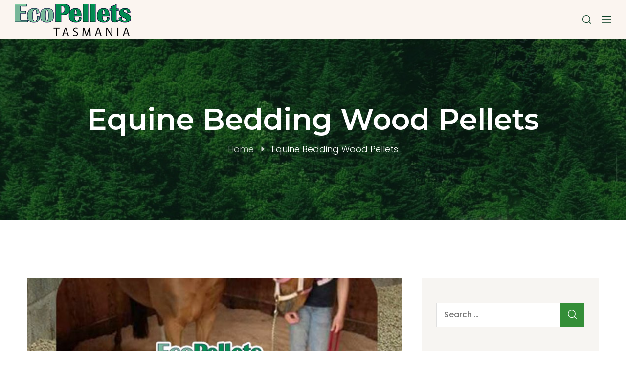

--- FILE ---
content_type: text/html; charset=UTF-8
request_url: https://www.ecopelletstasmania.com/tag/equine-bedding-wood-pellets/
body_size: 17066
content:
<!DOCTYPE html>
<html lang="en-US">

<head>
    <meta charset="UTF-8">
    <meta name="viewport" content="width=device-width, initial-scale=1, maximum-scale=1">
    <link rel="profile" href="https://gmpg.org/xfn/11" />
    <title>Equine Bedding Wood Pellets  - EcoPellets Tasmania Wood Pellets</title>
<meta name="robots" content="index, follow">
<meta name="googlebot" content="index, follow, max-snippet:-1, max-image-preview:large, max-video-preview:-1">
<meta name="bingbot" content="index, follow, max-snippet:-1, max-image-preview:large, max-video-preview:-1">
<link rel="canonical" href="https://www.ecopelletstasmania.com/tag/equine-bedding-wood-pellets/">
<meta property="og:url" content="https://www.ecopelletstasmania.com/tag/equine-bedding-wood-pellets/">
<meta property="og:site_name" content="EcoPellets Tasmania Wood Pellets">
<meta property="og:locale" content="en_US">
<meta property="og:type" content="object">
<meta property="og:title" content="Equine Bedding Wood Pellets  - EcoPellets Tasmania Wood Pellets">
<meta property="fb:pages" content="">
<meta property="fb:admins" content="">
<meta property="fb:app_id" content="">
<meta name="twitter:card" content="summary">
<meta name="twitter:site" content="">
<meta name="twitter:creator" content="">
<meta name="twitter:title" content="Equine Bedding Wood Pellets  - EcoPellets Tasmania Wood Pellets">
<link rel='dns-prefetch' href='//fonts.googleapis.com' />
<link rel="alternate" type="application/rss+xml" title="EcoPellets Tasmania Wood Pellets &raquo; Feed" href="https://www.ecopelletstasmania.com/feed/" />
<link rel="alternate" type="application/rss+xml" title="EcoPellets Tasmania Wood Pellets &raquo; Comments Feed" href="https://www.ecopelletstasmania.com/comments/feed/" />
<link rel="alternate" type="application/rss+xml" title="EcoPellets Tasmania Wood Pellets &raquo; Equine Bedding Wood Pellets Tag Feed" href="https://www.ecopelletstasmania.com/tag/equine-bedding-wood-pellets/feed/" />
<style id='wp-img-auto-sizes-contain-inline-css' type='text/css'>
img:is([sizes=auto i],[sizes^="auto," i]){contain-intrinsic-size:3000px 1500px}
/*# sourceURL=wp-img-auto-sizes-contain-inline-css */
</style>
<style id='wp-emoji-styles-inline-css' type='text/css'>

	img.wp-smiley, img.emoji {
		display: inline !important;
		border: none !important;
		box-shadow: none !important;
		height: 1em !important;
		width: 1em !important;
		margin: 0 0.07em !important;
		vertical-align: -0.1em !important;
		background: none !important;
		padding: 0 !important;
	}
/*# sourceURL=wp-emoji-styles-inline-css */
</style>
<link rel='stylesheet' id='wp-block-library-css' href='https://www.ecopelletstasmania.com/wp-includes/css/dist/block-library/style.min.css?ver=6.9' type='text/css' media='all' />
<style id='global-styles-inline-css' type='text/css'>
:root{--wp--preset--aspect-ratio--square: 1;--wp--preset--aspect-ratio--4-3: 4/3;--wp--preset--aspect-ratio--3-4: 3/4;--wp--preset--aspect-ratio--3-2: 3/2;--wp--preset--aspect-ratio--2-3: 2/3;--wp--preset--aspect-ratio--16-9: 16/9;--wp--preset--aspect-ratio--9-16: 9/16;--wp--preset--color--black: #000000;--wp--preset--color--cyan-bluish-gray: #abb8c3;--wp--preset--color--white: #ffffff;--wp--preset--color--pale-pink: #f78da7;--wp--preset--color--vivid-red: #cf2e2e;--wp--preset--color--luminous-vivid-orange: #ff6900;--wp--preset--color--luminous-vivid-amber: #fcb900;--wp--preset--color--light-green-cyan: #7bdcb5;--wp--preset--color--vivid-green-cyan: #00d084;--wp--preset--color--pale-cyan-blue: #8ed1fc;--wp--preset--color--vivid-cyan-blue: #0693e3;--wp--preset--color--vivid-purple: #9b51e0;--wp--preset--gradient--vivid-cyan-blue-to-vivid-purple: linear-gradient(135deg,rgb(6,147,227) 0%,rgb(155,81,224) 100%);--wp--preset--gradient--light-green-cyan-to-vivid-green-cyan: linear-gradient(135deg,rgb(122,220,180) 0%,rgb(0,208,130) 100%);--wp--preset--gradient--luminous-vivid-amber-to-luminous-vivid-orange: linear-gradient(135deg,rgb(252,185,0) 0%,rgb(255,105,0) 100%);--wp--preset--gradient--luminous-vivid-orange-to-vivid-red: linear-gradient(135deg,rgb(255,105,0) 0%,rgb(207,46,46) 100%);--wp--preset--gradient--very-light-gray-to-cyan-bluish-gray: linear-gradient(135deg,rgb(238,238,238) 0%,rgb(169,184,195) 100%);--wp--preset--gradient--cool-to-warm-spectrum: linear-gradient(135deg,rgb(74,234,220) 0%,rgb(151,120,209) 20%,rgb(207,42,186) 40%,rgb(238,44,130) 60%,rgb(251,105,98) 80%,rgb(254,248,76) 100%);--wp--preset--gradient--blush-light-purple: linear-gradient(135deg,rgb(255,206,236) 0%,rgb(152,150,240) 100%);--wp--preset--gradient--blush-bordeaux: linear-gradient(135deg,rgb(254,205,165) 0%,rgb(254,45,45) 50%,rgb(107,0,62) 100%);--wp--preset--gradient--luminous-dusk: linear-gradient(135deg,rgb(255,203,112) 0%,rgb(199,81,192) 50%,rgb(65,88,208) 100%);--wp--preset--gradient--pale-ocean: linear-gradient(135deg,rgb(255,245,203) 0%,rgb(182,227,212) 50%,rgb(51,167,181) 100%);--wp--preset--gradient--electric-grass: linear-gradient(135deg,rgb(202,248,128) 0%,rgb(113,206,126) 100%);--wp--preset--gradient--midnight: linear-gradient(135deg,rgb(2,3,129) 0%,rgb(40,116,252) 100%);--wp--preset--font-size--small: 13px;--wp--preset--font-size--medium: 20px;--wp--preset--font-size--large: 36px;--wp--preset--font-size--x-large: 42px;--wp--preset--spacing--20: 0.44rem;--wp--preset--spacing--30: 0.67rem;--wp--preset--spacing--40: 1rem;--wp--preset--spacing--50: 1.5rem;--wp--preset--spacing--60: 2.25rem;--wp--preset--spacing--70: 3.38rem;--wp--preset--spacing--80: 5.06rem;--wp--preset--shadow--natural: 6px 6px 9px rgba(0, 0, 0, 0.2);--wp--preset--shadow--deep: 12px 12px 50px rgba(0, 0, 0, 0.4);--wp--preset--shadow--sharp: 6px 6px 0px rgba(0, 0, 0, 0.2);--wp--preset--shadow--outlined: 6px 6px 0px -3px rgb(255, 255, 255), 6px 6px rgb(0, 0, 0);--wp--preset--shadow--crisp: 6px 6px 0px rgb(0, 0, 0);}:where(.is-layout-flex){gap: 0.5em;}:where(.is-layout-grid){gap: 0.5em;}body .is-layout-flex{display: flex;}.is-layout-flex{flex-wrap: wrap;align-items: center;}.is-layout-flex > :is(*, div){margin: 0;}body .is-layout-grid{display: grid;}.is-layout-grid > :is(*, div){margin: 0;}:where(.wp-block-columns.is-layout-flex){gap: 2em;}:where(.wp-block-columns.is-layout-grid){gap: 2em;}:where(.wp-block-post-template.is-layout-flex){gap: 1.25em;}:where(.wp-block-post-template.is-layout-grid){gap: 1.25em;}.has-black-color{color: var(--wp--preset--color--black) !important;}.has-cyan-bluish-gray-color{color: var(--wp--preset--color--cyan-bluish-gray) !important;}.has-white-color{color: var(--wp--preset--color--white) !important;}.has-pale-pink-color{color: var(--wp--preset--color--pale-pink) !important;}.has-vivid-red-color{color: var(--wp--preset--color--vivid-red) !important;}.has-luminous-vivid-orange-color{color: var(--wp--preset--color--luminous-vivid-orange) !important;}.has-luminous-vivid-amber-color{color: var(--wp--preset--color--luminous-vivid-amber) !important;}.has-light-green-cyan-color{color: var(--wp--preset--color--light-green-cyan) !important;}.has-vivid-green-cyan-color{color: var(--wp--preset--color--vivid-green-cyan) !important;}.has-pale-cyan-blue-color{color: var(--wp--preset--color--pale-cyan-blue) !important;}.has-vivid-cyan-blue-color{color: var(--wp--preset--color--vivid-cyan-blue) !important;}.has-vivid-purple-color{color: var(--wp--preset--color--vivid-purple) !important;}.has-black-background-color{background-color: var(--wp--preset--color--black) !important;}.has-cyan-bluish-gray-background-color{background-color: var(--wp--preset--color--cyan-bluish-gray) !important;}.has-white-background-color{background-color: var(--wp--preset--color--white) !important;}.has-pale-pink-background-color{background-color: var(--wp--preset--color--pale-pink) !important;}.has-vivid-red-background-color{background-color: var(--wp--preset--color--vivid-red) !important;}.has-luminous-vivid-orange-background-color{background-color: var(--wp--preset--color--luminous-vivid-orange) !important;}.has-luminous-vivid-amber-background-color{background-color: var(--wp--preset--color--luminous-vivid-amber) !important;}.has-light-green-cyan-background-color{background-color: var(--wp--preset--color--light-green-cyan) !important;}.has-vivid-green-cyan-background-color{background-color: var(--wp--preset--color--vivid-green-cyan) !important;}.has-pale-cyan-blue-background-color{background-color: var(--wp--preset--color--pale-cyan-blue) !important;}.has-vivid-cyan-blue-background-color{background-color: var(--wp--preset--color--vivid-cyan-blue) !important;}.has-vivid-purple-background-color{background-color: var(--wp--preset--color--vivid-purple) !important;}.has-black-border-color{border-color: var(--wp--preset--color--black) !important;}.has-cyan-bluish-gray-border-color{border-color: var(--wp--preset--color--cyan-bluish-gray) !important;}.has-white-border-color{border-color: var(--wp--preset--color--white) !important;}.has-pale-pink-border-color{border-color: var(--wp--preset--color--pale-pink) !important;}.has-vivid-red-border-color{border-color: var(--wp--preset--color--vivid-red) !important;}.has-luminous-vivid-orange-border-color{border-color: var(--wp--preset--color--luminous-vivid-orange) !important;}.has-luminous-vivid-amber-border-color{border-color: var(--wp--preset--color--luminous-vivid-amber) !important;}.has-light-green-cyan-border-color{border-color: var(--wp--preset--color--light-green-cyan) !important;}.has-vivid-green-cyan-border-color{border-color: var(--wp--preset--color--vivid-green-cyan) !important;}.has-pale-cyan-blue-border-color{border-color: var(--wp--preset--color--pale-cyan-blue) !important;}.has-vivid-cyan-blue-border-color{border-color: var(--wp--preset--color--vivid-cyan-blue) !important;}.has-vivid-purple-border-color{border-color: var(--wp--preset--color--vivid-purple) !important;}.has-vivid-cyan-blue-to-vivid-purple-gradient-background{background: var(--wp--preset--gradient--vivid-cyan-blue-to-vivid-purple) !important;}.has-light-green-cyan-to-vivid-green-cyan-gradient-background{background: var(--wp--preset--gradient--light-green-cyan-to-vivid-green-cyan) !important;}.has-luminous-vivid-amber-to-luminous-vivid-orange-gradient-background{background: var(--wp--preset--gradient--luminous-vivid-amber-to-luminous-vivid-orange) !important;}.has-luminous-vivid-orange-to-vivid-red-gradient-background{background: var(--wp--preset--gradient--luminous-vivid-orange-to-vivid-red) !important;}.has-very-light-gray-to-cyan-bluish-gray-gradient-background{background: var(--wp--preset--gradient--very-light-gray-to-cyan-bluish-gray) !important;}.has-cool-to-warm-spectrum-gradient-background{background: var(--wp--preset--gradient--cool-to-warm-spectrum) !important;}.has-blush-light-purple-gradient-background{background: var(--wp--preset--gradient--blush-light-purple) !important;}.has-blush-bordeaux-gradient-background{background: var(--wp--preset--gradient--blush-bordeaux) !important;}.has-luminous-dusk-gradient-background{background: var(--wp--preset--gradient--luminous-dusk) !important;}.has-pale-ocean-gradient-background{background: var(--wp--preset--gradient--pale-ocean) !important;}.has-electric-grass-gradient-background{background: var(--wp--preset--gradient--electric-grass) !important;}.has-midnight-gradient-background{background: var(--wp--preset--gradient--midnight) !important;}.has-small-font-size{font-size: var(--wp--preset--font-size--small) !important;}.has-medium-font-size{font-size: var(--wp--preset--font-size--medium) !important;}.has-large-font-size{font-size: var(--wp--preset--font-size--large) !important;}.has-x-large-font-size{font-size: var(--wp--preset--font-size--x-large) !important;}
/*# sourceURL=global-styles-inline-css */
</style>

<style id='classic-theme-styles-inline-css' type='text/css'>
/*! This file is auto-generated */
.wp-block-button__link{color:#fff;background-color:#32373c;border-radius:9999px;box-shadow:none;text-decoration:none;padding:calc(.667em + 2px) calc(1.333em + 2px);font-size:1.125em}.wp-block-file__button{background:#32373c;color:#fff;text-decoration:none}
/*# sourceURL=/wp-includes/css/classic-themes.min.css */
</style>
<link rel='stylesheet' id='redux-extendify-styles-css' href='https://www.ecopelletstasmania.com/wp-content/plugins/redux-framework/redux-core/assets/css/extendify-utilities.css?ver=4.4.5' type='text/css' media='all' />
<link rel='stylesheet' id='rs-plugin-settings-css' href='https://www.ecopelletstasmania.com/wp-content/plugins/revslider/public/assets/css/rs6.css?ver=6.4.11' type='text/css' media='all' />
<style id='rs-plugin-settings-inline-css' type='text/css'>
#rs-demo-id {}
/*# sourceURL=rs-plugin-settings-inline-css */
</style>
<link rel='stylesheet' id='woocommerce-layout-css' href='https://www.ecopelletstasmania.com/wp-content/plugins/woocommerce/assets/css/woocommerce-layout.css?ver=8.0.2' type='text/css' media='all' />
<link rel='stylesheet' id='woocommerce-smallscreen-css' href='https://www.ecopelletstasmania.com/wp-content/plugins/woocommerce/assets/css/woocommerce-smallscreen.css?ver=8.0.2' type='text/css' media='only screen and (max-width: 768px)' />
<link rel='stylesheet' id='woocommerce-general-css' href='https://www.ecopelletstasmania.com/wp-content/plugins/woocommerce/assets/css/woocommerce.css?ver=8.0.2' type='text/css' media='all' />
<style id='woocommerce-inline-inline-css' type='text/css'>
.woocommerce form .form-row .required { visibility: visible; }
/*# sourceURL=woocommerce-inline-inline-css */
</style>
<link rel='stylesheet' id='wpsl-styles-css' href='https://www.ecopelletstasmania.com/wp-content/plugins/wp-store-locator/css/styles.min.css?ver=2.2.240' type='text/css' media='all' />
<link rel='stylesheet' id='elegant-icon-css' href='https://www.ecopelletstasmania.com/wp-content/plugins/musca-core/assets/fonts/elegant/css/elegant.min.css?ver=1.0.2' type='text/css' media='all' />
<link rel='stylesheet' id='musca-icon-css' href='https://www.ecopelletstasmania.com/wp-content/plugins/musca-core/assets/fonts/musca/css/musca.icon.min.css?ver=1.0.2' type='text/css' media='all' />
<link rel='stylesheet' id='owl-carousel-css' href='https://www.ecopelletstasmania.com/wp-content/plugins/musca-core/assets/vendors/owl-carousel/owl.carousel.min.css?ver=2.3.4' type='text/css' media='all' />
<link rel='stylesheet' id='magnific-popup-css' href='https://www.ecopelletstasmania.com/wp-content/plugins/musca-core/assets/vendors/magnific-popup/magnific-popup.min.css?ver=1.1.0' type='text/css' media='all' />
<link rel='stylesheet' id='yith_ywraq_frontend-css' href='https://www.ecopelletstasmania.com/wp-content/plugins/yith-woocommerce-request-a-quote/assets/css/frontend.css?ver=2.24.1' type='text/css' media='all' />
<style id='yith_ywraq_frontend-inline-css' type='text/css'>
.woocommerce .add-request-quote-button.button, .woocommerce .add-request-quote-button-addons.button, .yith-wceop-ywraq-button-wrapper .add-request-quote-button.button, .yith-wceop-ywraq-button-wrapper .add-request-quote-button-addons.button{
    background-color: #348e38!important;
    color: #ffffff!important;
}
.woocommerce .add-request-quote-button.button:hover,  .woocommerce .add-request-quote-button-addons.button:hover,.yith-wceop-ywraq-button-wrapper .add-request-quote-button.button:hover,  .yith-wceop-ywraq-button-wrapper .add-request-quote-button-addons.button:hover{
    background-color: #2a7d2f!important;
    color: #ffffff!important;
}

.woocommerce.single-product button.single_add_to_cart_button.button {margin-right: 5px;}
	.woocommerce.single-product .product .yith-ywraq-add-to-quote {display: inline-block; vertical-align: middle;margin-top: 5px;}
	
/*# sourceURL=yith_ywraq_frontend-inline-css */
</style>
<link rel='stylesheet' id='bootstrap-grid-css' href='https://www.ecopelletstasmania.com/wp-content/themes/ecopelletstasmania/assets/vendors/bootstrap/bootstrap-grid.min.css?ver=4.5' type='text/css' media='all' />
<link rel='stylesheet' id='musca-core-css' href='https://www.ecopelletstasmania.com/wp-content/themes/ecopelletstasmania/assets/css/core.min.css?ver=1.0.4' type='text/css' media='all' />
<link rel='stylesheet' id='musca-style-css' href='https://www.ecopelletstasmania.com/wp-content/themes/ecopelletstasmania/style.css?ver=1.0.4' type='text/css' media='all' />
<link rel='stylesheet' id='musca-category-css' href='https://www.ecopelletstasmania.com/wp-content/themes/ecopelletstasmania/configs/categories/landscape/landscape.min.css?ver=1.0.4' type='text/css' media='all' />
<link rel='stylesheet' id='musca-google-font-css' href='https://fonts.googleapis.com/css?family=Poppins%3A300%2C300i%2C500%2C600%2C700%2C700i%7CMontserrat%3A400%2C400i%2C500%2C600%2C600i&#038;display=swap' type='text/css' media='all' />
<link rel='stylesheet' id='elementor-frontend-css' href='https://www.ecopelletstasmania.com/wp-content/plugins/elementor/assets/css/frontend.min.css?ver=3.3.1' type='text/css' media='all' />
<link rel='stylesheet' id='elementor-post-143-css' href='https://www.ecopelletstasmania.com/wp-content/uploads/elementor/css/post-143.css?ver=1638615595' type='text/css' media='all' />
<link rel='stylesheet' id='elementor-post-441-css' href='https://www.ecopelletstasmania.com/wp-content/uploads/elementor/css/post-441.css?ver=1627265322' type='text/css' media='all' />
<link rel='stylesheet' id='elementor-post-151-css' href='https://www.ecopelletstasmania.com/wp-content/uploads/elementor/css/post-151.css?ver=1681548189' type='text/css' media='all' />
<link rel='stylesheet' id='elementor-icons-shared-2-css' href='https://www.ecopelletstasmania.com/wp-content/plugins/musca-core/assets/fonts/musca/css/musca.icon.min.css?ver=1.0' type='text/css' media='all' />
<script type="text/javascript" src="https://www.ecopelletstasmania.com/wp-includes/js/jquery/jquery.min.js?ver=3.7.1" id="jquery-core-js"></script>
<script type="text/javascript" src="https://www.ecopelletstasmania.com/wp-includes/js/jquery/jquery-migrate.min.js?ver=3.4.1" id="jquery-migrate-js"></script>
<script type="text/javascript" src="https://www.ecopelletstasmania.com/wp-content/plugins/revslider/public/assets/js/rbtools.min.js?ver=6.4.8" id="tp-tools-js"></script>
<script type="text/javascript" src="https://www.ecopelletstasmania.com/wp-content/plugins/revslider/public/assets/js/rs6.min.js?ver=6.4.11" id="revmin-js"></script>
<script type="text/javascript" src="https://www.ecopelletstasmania.com/wp-content/plugins/musca-core/assets/frontend/js/lib/hb-global.min.js?ver=1.0.2" id="hb-global-js"></script>
			<link rel="next" href="https://www.ecopelletstasmania.com/tag/equine-bedding-wood-pellets/page/2/">
		<link rel="https://api.w.org/" href="https://www.ecopelletstasmania.com/wp-json/" /><link rel="alternate" title="JSON" type="application/json" href="https://www.ecopelletstasmania.com/wp-json/wp/v2/tags/54" /><link rel="EditURI" type="application/rsd+xml" title="RSD" href="https://www.ecopelletstasmania.com/xmlrpc.php?rsd" />

<meta name="generator" content="Redux 4.4.5" />                    <link rel="shortcut icon" href="https://www.ecopelletstasmania.com/wp-content/uploads/2021/07/ico.png">
                    	<noscript><style>.woocommerce-product-gallery{ opacity: 1 !important; }</style></noscript>
	<style type="text/css">.recentcomments a{display:inline !important;padding:0 !important;margin:0 !important;}</style><meta name="generator" content="Powered by Slider Revolution 6.4.11 - responsive, Mobile-Friendly Slider Plugin for WordPress with comfortable drag and drop interface." />
<script type="text/javascript">function setREVStartSize(e){
			//window.requestAnimationFrame(function() {				 
				window.RSIW = window.RSIW===undefined ? window.innerWidth : window.RSIW;	
				window.RSIH = window.RSIH===undefined ? window.innerHeight : window.RSIH;	
				try {								
					var pw = document.getElementById(e.c).parentNode.offsetWidth,
						newh;
					pw = pw===0 || isNaN(pw) ? window.RSIW : pw;
					e.tabw = e.tabw===undefined ? 0 : parseInt(e.tabw);
					e.thumbw = e.thumbw===undefined ? 0 : parseInt(e.thumbw);
					e.tabh = e.tabh===undefined ? 0 : parseInt(e.tabh);
					e.thumbh = e.thumbh===undefined ? 0 : parseInt(e.thumbh);
					e.tabhide = e.tabhide===undefined ? 0 : parseInt(e.tabhide);
					e.thumbhide = e.thumbhide===undefined ? 0 : parseInt(e.thumbhide);
					e.mh = e.mh===undefined || e.mh=="" || e.mh==="auto" ? 0 : parseInt(e.mh,0);		
					if(e.layout==="fullscreen" || e.l==="fullscreen") 						
						newh = Math.max(e.mh,window.RSIH);					
					else{					
						e.gw = Array.isArray(e.gw) ? e.gw : [e.gw];
						for (var i in e.rl) if (e.gw[i]===undefined || e.gw[i]===0) e.gw[i] = e.gw[i-1];					
						e.gh = e.el===undefined || e.el==="" || (Array.isArray(e.el) && e.el.length==0)? e.gh : e.el;
						e.gh = Array.isArray(e.gh) ? e.gh : [e.gh];
						for (var i in e.rl) if (e.gh[i]===undefined || e.gh[i]===0) e.gh[i] = e.gh[i-1];
											
						var nl = new Array(e.rl.length),
							ix = 0,						
							sl;					
						e.tabw = e.tabhide>=pw ? 0 : e.tabw;
						e.thumbw = e.thumbhide>=pw ? 0 : e.thumbw;
						e.tabh = e.tabhide>=pw ? 0 : e.tabh;
						e.thumbh = e.thumbhide>=pw ? 0 : e.thumbh;					
						for (var i in e.rl) nl[i] = e.rl[i]<window.RSIW ? 0 : e.rl[i];
						sl = nl[0];									
						for (var i in nl) if (sl>nl[i] && nl[i]>0) { sl = nl[i]; ix=i;}															
						var m = pw>(e.gw[ix]+e.tabw+e.thumbw) ? 1 : (pw-(e.tabw+e.thumbw)) / (e.gw[ix]);					
						newh =  (e.gh[ix] * m) + (e.tabh + e.thumbh);
					}				
					if(window.rs_init_css===undefined) window.rs_init_css = document.head.appendChild(document.createElement("style"));					
					document.getElementById(e.c).height = newh+"px";
					window.rs_init_css.innerHTML += "#"+e.c+"_wrapper { height: "+newh+"px }";				
				} catch(e){
					console.log("Failure at Presize of Slider:" + e)
				}					   
			//});
		  };</script>

<script async src='https://www.googletagmanager.com/gtag/js?id=G-6CC344XM61'></script>
<script>
window.dataLayer = window.dataLayer || [];
function gtag(){dataLayer.push(arguments);}gtag('js', new Date());
gtag('config', 'G-6CC344XM61' , {'allow_display_features': false,});

</script>
<link rel='stylesheet' id='elementor-icons-css' href='https://www.ecopelletstasmania.com/wp-content/plugins/elementor/assets/lib/eicons/css/elementor-icons.min.css?ver=5.12.0' type='text/css' media='all' />
<link rel='stylesheet' id='elementor-post-5-css' href='https://www.ecopelletstasmania.com/wp-content/uploads/elementor/css/post-5.css?ver=1627209468' type='text/css' media='all' />
<link rel='stylesheet' id='elementor-pro-css' href='https://www.ecopelletstasmania.com/wp-content/plugins/elementor-pro/assets/css/frontend.min.css?ver=3.3.1' type='text/css' media='all' />
<link rel='stylesheet' id='e-animations-css' href='https://www.ecopelletstasmania.com/wp-content/plugins/elementor/assets/lib/animations/animations.min.css?ver=3.3.1' type='text/css' media='all' />
<link rel='stylesheet' id='google-fonts-1-css' href='https://fonts.googleapis.com/css?family=Roboto%3A100%2C100italic%2C200%2C200italic%2C300%2C300italic%2C400%2C400italic%2C500%2C500italic%2C600%2C600italic%2C700%2C700italic%2C800%2C800italic%2C900%2C900italic%7CRoboto+Slab%3A100%2C100italic%2C200%2C200italic%2C300%2C300italic%2C400%2C400italic%2C500%2C500italic%2C600%2C600italic%2C700%2C700italic%2C800%2C800italic%2C900%2C900italic&#038;display=auto&#038;ver=6.9' type='text/css' media='all' />
</head>

<body class="archive tag tag-equine-bedding-wood-pellets tag-54 wp-theme-ecopelletstasmania theme-ecopelletstasmania woocommerce-no-js hb-header-breakpoint-xxl elementor-default elementor-kit-5">

        
    <div id="wrapper">
                        <header id="hb-header-builder" class="hb-header-builder">
                    		<div data-elementor-type="wp-post" data-elementor-id="143" class="elementor elementor-143" data-elementor-settings="[]">
							<div class="elementor-section-wrap">
							<section class="elementor-section elementor-top-section elementor-element elementor-element-9f07d50 elementor-section-full_width elementor-section-height-min-height elementor-section-items-stretch header-desktop elementor-section-height-default" data-id="9f07d50" data-element_type="section" data-settings="{&quot;background_background&quot;:&quot;classic&quot;}">
						<div class="elementor-container elementor-column-gap-default">
					<div class="elementor-column elementor-col-100 elementor-top-column elementor-element elementor-element-afe16b4" data-id="afe16b4" data-element_type="column">
			<div class="elementor-widget-wrap elementor-element-populated">
								<div class="elementor-element elementor-element-3eadbc1 -widget-stretch-height-yes elementor-widget__width-auto elementor-widget elementor-widget-hb-site-logo" data-id="3eadbc1" data-element_type="widget" data-widget_type="hb-site-logo.default">
				<div class="elementor-widget-container">
			<a class="hb-logo -d-flex -vertical-center -h-p100" href="https://www.ecopelletstasmania.com/"><img src="https://www.ecopelletstasmania.com/wp-content/uploads/2021/07/logo.png" alt="EcoPellets Tasmania Wood Pellets"></a>		</div>
				</div>
				<section class="elementor-section elementor-inner-section elementor-element elementor-element-8a2bc88 elementor-section-height-min-height elementor-section-boxed elementor-section-height-default" data-id="8a2bc88" data-element_type="section">
						<div class="elementor-container elementor-column-gap-wide">
					<div class="elementor-column elementor-col-100 elementor-inner-column elementor-element elementor-element-d5b75a2" data-id="d5b75a2" data-element_type="column">
			<div class="elementor-widget-wrap elementor-element-populated">
								<div class="elementor-element elementor-element-b8b8e32 -widget-stretch-height-yes elementor-widget__width-auto elementor-widget elementor-widget-hb-header-menu" data-id="b8b8e32" data-element_type="widget" data-widget_type="hb-header-menu.default">
				<div class="elementor-widget-container">
			<nav class="hb-nav-menu -menu-horizontal"><ul id="menu-main-menu" class="hb-nav-menu__list"><li id="menu-item-1405" class="menu-item menu-item-type-post_type menu-item-object-page menu-item-home menu-item-1405 menu-item-level-0"><a href="https://www.ecopelletstasmania.com/">Home</a></li>
<li id="menu-item-1439" class="menu-item menu-item-type-post_type menu-item-object-page menu-item-has-children menu-item-1439 menu-item-level-0"><a href="https://www.ecopelletstasmania.com/wood-pellets/">Wood pellet Products <i class="dropdown-menu-icon  arrow_carrot-down"></i></a>
<ul class="sub-menu">
	<li id="menu-item-1489" class="menu-item menu-item-type-custom menu-item-object-custom menu-item-1489 menu-item-level-1"><a href="https://www.ecopelletstasmania.com/wood-pellets/pellet-fuel/">Pellet Fuel</a></li>
	<li id="menu-item-1490" class="menu-item menu-item-type-custom menu-item-object-custom menu-item-1490 menu-item-level-1"><a href="https://www.ecopelletstasmania.com/wood-pellets/cat-litter/">Cat Litter</a></li>
	<li id="menu-item-1949" class="menu-item menu-item-type-custom menu-item-object-custom menu-item-1949 menu-item-level-1"><a href="https://www.ecopelletstasmania.com/wood-pellets/equine-bedding/">Equine Bedding</a></li>
</ul>
</li>
<li id="menu-item-2382" class="menu-item menu-item-type-post_type menu-item-object-page menu-item-2382 menu-item-level-0"><a href="https://www.ecopelletstasmania.com/find-our-stockist/">Find Our Stockists</a></li>
<li id="menu-item-1447" class="menu-item menu-item-type-post_type menu-item-object-page menu-item-1447 menu-item-level-0"><a href="https://www.ecopelletstasmania.com/become-a-stockist/">Become a Stockist</a></li>
<li id="menu-item-1446" class="menu-item menu-item-type-post_type menu-item-object-page menu-item-1446 menu-item-level-0"><a href="https://www.ecopelletstasmania.com/hydronic-heating/">Hydronic Heating</a></li>
<li id="menu-item-1464" class="menu-item menu-item-type-post_type menu-item-object-page current_page_parent menu-item-1464 menu-item-level-0"><a href="https://www.ecopelletstasmania.com/blog/">Blog</a></li>
<li id="menu-item-1412" class="menu-item menu-item-type-post_type menu-item-object-page menu-item-1412 menu-item-level-0"><a href="https://www.ecopelletstasmania.com/contact-us/">Contact Us</a></li>
</ul></nav>		</div>
				</div>
					</div>
		</div>
							</div>
		</section>
				<div class="elementor-element elementor-element-3df8633 -widget-stretch-height-yes elementor-widget__width-auto elementor-widget elementor-widget-hb-header-sidebar-icon" data-id="3df8633" data-element_type="widget" data-widget_type="hb-header-sidebar-icon.default">
				<div class="elementor-widget-container">
			
            <div class="hb-header-icon hb-header-sidebar-icon -d-flex -vertical-center -pos-relative">
                <a href="#" class="hb-header-icon__link" data-action="header-sidebar"><i class="c-heading c-hover-primary icon-musca-menu"></i></a>
            </div>
            		</div>
				</div>
					</div>
		</div>
							</div>
		</section>
				<section class="elementor-section elementor-top-section elementor-element elementor-element-1e12fa8 elementor-section-full_width elementor-section-height-min-height elementor-section-items-stretch header-sticky-desktop elementor-section-height-default" data-id="1e12fa8" data-element_type="section" data-settings="{&quot;background_background&quot;:&quot;classic&quot;}">
						<div class="elementor-container elementor-column-gap-default">
					<div class="elementor-column elementor-col-100 elementor-top-column elementor-element elementor-element-561924d" data-id="561924d" data-element_type="column">
			<div class="elementor-widget-wrap elementor-element-populated">
								<div class="elementor-element elementor-element-b550b7f -widget-stretch-height-yes elementor-widget__width-auto elementor-widget elementor-widget-hb-site-logo" data-id="b550b7f" data-element_type="widget" data-widget_type="hb-site-logo.default">
				<div class="elementor-widget-container">
			<a class="hb-logo -d-flex -vertical-center -h-p100" href="https://www.ecopelletstasmania.com/"><img src="https://www.ecopelletstasmania.com/wp-content/uploads/2021/07/logo.png" alt="EcoPellets Tasmania Wood Pellets"></a>		</div>
				</div>
				<section class="elementor-section elementor-inner-section elementor-element elementor-element-818774c elementor-section-height-min-height elementor-section-boxed elementor-section-height-default" data-id="818774c" data-element_type="section">
						<div class="elementor-container elementor-column-gap-no">
					<div class="elementor-column elementor-col-100 elementor-inner-column elementor-element elementor-element-be6cf11" data-id="be6cf11" data-element_type="column">
			<div class="elementor-widget-wrap elementor-element-populated">
								<div class="elementor-element elementor-element-7df2388 -widget-stretch-height-yes elementor-widget__width-auto elementor-widget elementor-widget-hb-header-menu" data-id="7df2388" data-element_type="widget" data-widget_type="hb-header-menu.default">
				<div class="elementor-widget-container">
			<nav class="hb-nav-menu -menu-horizontal"><ul id="menu-main-menu-1" class="hb-nav-menu__list"><li class="menu-item menu-item-type-post_type menu-item-object-page menu-item-home menu-item-1405 menu-item-level-0"><a href="https://www.ecopelletstasmania.com/">Home</a></li>
<li class="menu-item menu-item-type-post_type menu-item-object-page menu-item-has-children menu-item-1439 menu-item-level-0"><a href="https://www.ecopelletstasmania.com/wood-pellets/">Wood pellet Products <i class="dropdown-menu-icon  arrow_carrot-down"></i></a>
<ul class="sub-menu">
	<li class="menu-item menu-item-type-custom menu-item-object-custom menu-item-1489 menu-item-level-1"><a href="https://www.ecopelletstasmania.com/wood-pellets/pellet-fuel/">Pellet Fuel</a></li>
	<li class="menu-item menu-item-type-custom menu-item-object-custom menu-item-1490 menu-item-level-1"><a href="https://www.ecopelletstasmania.com/wood-pellets/cat-litter/">Cat Litter</a></li>
	<li class="menu-item menu-item-type-custom menu-item-object-custom menu-item-1949 menu-item-level-1"><a href="https://www.ecopelletstasmania.com/wood-pellets/equine-bedding/">Equine Bedding</a></li>
</ul>
</li>
<li class="menu-item menu-item-type-post_type menu-item-object-page menu-item-2382 menu-item-level-0"><a href="https://www.ecopelletstasmania.com/find-our-stockist/">Find Our Stockists</a></li>
<li class="menu-item menu-item-type-post_type menu-item-object-page menu-item-1447 menu-item-level-0"><a href="https://www.ecopelletstasmania.com/become-a-stockist/">Become a Stockist</a></li>
<li class="menu-item menu-item-type-post_type menu-item-object-page menu-item-1446 menu-item-level-0"><a href="https://www.ecopelletstasmania.com/hydronic-heating/">Hydronic Heating</a></li>
<li class="menu-item menu-item-type-post_type menu-item-object-page current_page_parent menu-item-1464 menu-item-level-0"><a href="https://www.ecopelletstasmania.com/blog/">Blog</a></li>
<li class="menu-item menu-item-type-post_type menu-item-object-page menu-item-1412 menu-item-level-0"><a href="https://www.ecopelletstasmania.com/contact-us/">Contact Us</a></li>
</ul></nav>		</div>
				</div>
					</div>
		</div>
							</div>
		</section>
				<div class="elementor-element elementor-element-2bb5d95 -widget-stretch-height-yes elementor-widget__width-auto elementor-widget elementor-widget-hb-header-sidebar-icon" data-id="2bb5d95" data-element_type="widget" data-widget_type="hb-header-sidebar-icon.default">
				<div class="elementor-widget-container">
			
            <div class="hb-header-icon hb-header-sidebar-icon -d-flex -vertical-center -pos-relative">
                <a href="#" class="hb-header-icon__link" data-action="header-sidebar"><i class="c-heading c-hover-primary icon-musca-menu"></i></a>
            </div>
            		</div>
				</div>
					</div>
		</div>
							</div>
		</section>
				<section class="elementor-section elementor-top-section elementor-element elementor-element-f6bc776 elementor-section-full_width elementor-section-height-min-height elementor-section-items-stretch header-mobile elementor-section-height-default" data-id="f6bc776" data-element_type="section" data-settings="{&quot;background_background&quot;:&quot;classic&quot;}">
						<div class="elementor-container elementor-column-gap-default">
					<div class="elementor-column elementor-col-100 elementor-top-column elementor-element elementor-element-be81e03" data-id="be81e03" data-element_type="column">
			<div class="elementor-widget-wrap elementor-element-populated">
								<div class="elementor-element elementor-element-6ae9144 -widget-stretch-height-yes elementor-widget__width-auto elementor-widget elementor-widget-hb-site-logo" data-id="6ae9144" data-element_type="widget" data-widget_type="hb-site-logo.default">
				<div class="elementor-widget-container">
			<a class="hb-logo -d-flex -vertical-center -h-p100" href="https://www.ecopelletstasmania.com/"><img src="https://www.ecopelletstasmania.com/wp-content/uploads/2021/07/logo.png" alt="EcoPellets Tasmania Wood Pellets"></a>		</div>
				</div>
				<div class="elementor-element elementor-element-2d61aaf -widget-stretch-height-yes elementor-widget__width-auto elementor-widget elementor-widget-hb-header-search" data-id="2d61aaf" data-element_type="widget" data-widget_type="hb-header-search.default">
				<div class="elementor-widget-container">
			
            <div class="hb-header-icon hb-header-search-icon -d-flex -vertical-center -pos-relative">
                <a href="#" class="hb-header-icon__link" data-action="header-search"><i class="c-heading c-hover-primary icon-musca-search"></i></a>
                <form method="GET" class="search-form b-white -pos-absolute -p-20 -p-md-25 -p-lg-30" action="https://www.ecopelletstasmania.com/" data-is-action="header-search">
                    <input type="text" class="search-field" name="s" value="" placeholder="Search …" autocomplete="off">
                    <button type="submit" class="search-submit -btn -btn--primary"><i class="icon-musca-search"></i></button>
                </form>
            </div>
        		</div>
				</div>
				<div class="elementor-element elementor-element-186d69f -widget-stretch-height-yes elementor-widget__width-auto elementor-widget elementor-widget-hb-header-mobile-bar" data-id="186d69f" data-element_type="widget" data-widget_type="hb-header-mobile-bar.default">
				<div class="elementor-widget-container">
			
            <div class="hb-header-icon hb-header-mobile-bar -d-flex -vertical-center">
                <a href="#" class="hb-header-icon__link" data-action="side-menu-mobile"><i class="c-heading c-hover-primary icon-musca-menu-1"></i></a>
            </div>
        		</div>
				</div>
					</div>
		</div>
							</div>
		</section>
						</div>
					</div>
		                </header>
            
                <div id="hb-header-sidebar" data-is-action="header-sidebar">
                    <span class="hb-header-sidebar-close b-primary c-white -d-flex -vertical-center -horizontal-center -pos-absolute" data-action="header-sidebar"><i class="icon-musca-close"></i></span>
                    <div id="hb-header-sidebar-content" class="hb-header-sidebar-content b-white -h-p100">
                        		<div data-elementor-type="wp-post" data-elementor-id="441" class="elementor elementor-441" data-elementor-settings="[]">
							<div class="elementor-section-wrap">
							<section class="elementor-section elementor-top-section elementor-element elementor-element-ee77201 elementor-section-full_width elementor-section-height-default elementor-section-height-default" data-id="ee77201" data-element_type="section">
						<div class="elementor-container elementor-column-gap-no">
					<div class="elementor-column elementor-col-100 elementor-top-column elementor-element elementor-element-2e21448" data-id="2e21448" data-element_type="column">
			<div class="elementor-widget-wrap elementor-element-populated">
								<div class="elementor-element elementor-element-19d1afb elementor-widget elementor-widget-hb-site-logo" data-id="19d1afb" data-element_type="widget" data-widget_type="hb-site-logo.default">
				<div class="elementor-widget-container">
			<a class="hb-logo -d-flex -vertical-center -h-p100" href="https://www.ecopelletstasmania.com/"><img src="https://www.ecopelletstasmania.com/wp-content/uploads/2021/07/logo.png" alt="EcoPellets Tasmania Wood Pellets"></a>		</div>
				</div>
				<div class="elementor-element elementor-element-2982243 elementor-widget elementor-widget-text-editor" data-id="2982243" data-element_type="widget" data-widget_type="text-editor.default">
				<div class="elementor-widget-container">
								EcoPellets Tasmania began manufacturing wood pellets in 2019 after seeing the amount of timber waste being produced from plantation timber in Tasmania.						</div>
				</div>
				<div class="elementor-element elementor-element-d63843c elementor-widget elementor-widget-heading" data-id="d63843c" data-element_type="widget" data-widget_type="heading.default">
				<div class="elementor-widget-container">
			<h2 class="elementor-heading-title elementor-size-default">Get In Touch</h2>		</div>
				</div>
				<div class="elementor-element elementor-element-922e52d elementor-icon-list--layout-traditional elementor-list-item-link-full_width elementor-widget elementor-widget-icon-list" data-id="922e52d" data-element_type="widget" data-widget_type="icon-list.default">
				<div class="elementor-widget-container">
					<ul class="elementor-icon-list-items">
							<li class="elementor-icon-list-item">
											<span class="elementor-icon-list-icon">
							<i aria-hidden="true" class=" icon-musca-pin"></i>						</span>
										<span class="elementor-icon-list-text">212 Norfolk Street, Bell Bay, Tasmania 7253, Australia</span>
									</li>
								<li class="elementor-icon-list-item">
											<span class="elementor-icon-list-icon">
							<i aria-hidden="true" class=" icon-musca-phone"></i>						</span>
										<span class="elementor-icon-list-text">+61 (3) 6380 0055</span>
									</li>
								<li class="elementor-icon-list-item">
											<span class="elementor-icon-list-icon">
							<i aria-hidden="true" class=" icon-musca-chat"></i>						</span>
										<span class="elementor-icon-list-text">info@ecopelletstasmania.com</span>
									</li>
						</ul>
				</div>
				</div>
				<div class="elementor-element elementor-element-a9b3edd elementor-widget elementor-widget-hb-social-network" data-id="a9b3edd" data-element_type="widget" data-widget_type="hb-social-network.default">
				<div class="elementor-widget-container">
			        <div class="hb-social hb-social-network hb-social-boxed hb-social-square hb-social-custom -gap-5 -d-inline-flex -flex-wrap">
            
        <a href="#" title="Facebook" class="hb-social__link social-facebook" data-social="facebook" target="_blank"><i class="social_facebook"></i></a>


        <a href="#" title="Twitter" class="hb-social__link social-twitter" data-social="twitter" target="_blank"><i class="social_twitter"></i></a>


        <a href="#" title="Pinterest" class="hb-social__link social-pinterest" data-social="pinterest" target="_blank"><i class="social_pinterest"></i></a>


        <a href="#" title="Linkedin" class="hb-social__link social-linkedin" data-social="linkedin" target="_blank"><i class="social_linkedin"></i></a>

        </div>
    		</div>
				</div>
					</div>
		</div>
							</div>
		</section>
						</div>
					</div>
		                    </div>
                    <span class="hb-header-sidebar-overlay" data-action="header-sidebar"></span>
                </div>
                    
            <div id="hb-side-mobile-menu" class="hb-side-mobile-menu -fixed-left" data-is-action="side-menu-mobile">
                <div class="hb-side-mobile-menu__container -pos-relative b-white">
                    <span class="hb-side-mobile-menu__close d-flex -pos-relative -cursor-pointer" data-action="side-menu-mobile"><i class="icon-musca-close"></i></span>
                    <nav class="hb-nav-menu-mobile"><ul id="menu-main-menu-2" class="hb-nav-menu-mobile__list"><li class="menu-item menu-item-type-post_type menu-item-object-page menu-item-home menu-item-1405 menu-item-level-0"><a href="https://www.ecopelletstasmania.com/">Home<i class="nav-menu-toggle"></i></a></li>
<li class="menu-item menu-item-type-post_type menu-item-object-page menu-item-has-children menu-item-1439 menu-item-level-0"><a href="https://www.ecopelletstasmania.com/wood-pellets/">Wood pellet Products<i class="nav-menu-toggle"></i></a>
<ul class="sub-menu">
	<li class="menu-item menu-item-type-custom menu-item-object-custom menu-item-1489 menu-item-level-1"><a href="https://www.ecopelletstasmania.com/wood-pellets/pellet-fuel/">Pellet Fuel<i class="nav-menu-toggle"></i></a></li>
	<li class="menu-item menu-item-type-custom menu-item-object-custom menu-item-1490 menu-item-level-1"><a href="https://www.ecopelletstasmania.com/wood-pellets/cat-litter/">Cat Litter<i class="nav-menu-toggle"></i></a></li>
	<li class="menu-item menu-item-type-custom menu-item-object-custom menu-item-1949 menu-item-level-1"><a href="https://www.ecopelletstasmania.com/wood-pellets/equine-bedding/">Equine Bedding<i class="nav-menu-toggle"></i></a></li>
</ul>
</li>
<li class="menu-item menu-item-type-post_type menu-item-object-page menu-item-2382 menu-item-level-0"><a href="https://www.ecopelletstasmania.com/find-our-stockist/">Find Our Stockists<i class="nav-menu-toggle"></i></a></li>
<li class="menu-item menu-item-type-post_type menu-item-object-page menu-item-1447 menu-item-level-0"><a href="https://www.ecopelletstasmania.com/become-a-stockist/">Become a Stockist<i class="nav-menu-toggle"></i></a></li>
<li class="menu-item menu-item-type-post_type menu-item-object-page menu-item-1446 menu-item-level-0"><a href="https://www.ecopelletstasmania.com/hydronic-heating/">Hydronic Heating<i class="nav-menu-toggle"></i></a></li>
<li class="menu-item menu-item-type-post_type menu-item-object-page current_page_parent menu-item-1464 menu-item-level-0"><a href="https://www.ecopelletstasmania.com/blog/">Blog<i class="nav-menu-toggle"></i></a></li>
<li class="menu-item menu-item-type-post_type menu-item-object-page menu-item-1412 menu-item-level-0"><a href="https://www.ecopelletstasmania.com/contact-us/">Contact Us<i class="nav-menu-toggle"></i></a></li>
</ul></nav>                </div>
                <span class="bg-overlay -pos-fixed -user-select-none" data-action="side-menu-mobile"></span>
            </div>

                    <main id="main">
<!-- Top Page -->

            <div class="hb-top-page -pos-relative -text-center">
                <div class="container">
                                            <h1 class="hb-top-page__title" style="">Equine Bedding Wood Pellets</h1>
                                        <ul class="hb-breadcrumb -text-capitalize -list-style-none" style=""><li class="item-home"><a class="bread-link bread-home" href="https://www.ecopelletstasmania.com" title="Home">Home</a></li><li class="separator separator-home"> <i class="arrow_triangle-right"></i> </li><li class="item-current item-tag-54 item-tag-equine-bedding-wood-pellets"><span class="bread-current bread-tag-54 bread-tag-equine-bedding-wood-pellets">Equine Bedding Wood Pellets</span></li></ul>                </div>

                
                                    <div class="bg-scroll -pos-stretch-container rocket-lazyload" data-bg="https://www.ecopelletstasmania.com/wp-content/uploads/2021/07/breadcrumb.jpg"></div>
                                
                                    <div class="bg-overlay -pos-stretch-container" style="background-color: rgba(12,45,29,0.5)"></div>
                            </div>

            
<!-- Settings -->

<section id="hb-blog">

    <div class="container">

        <div class="row">

            <div class="col-lg-8">

                <article id="post-9491" class="hb-post hb-post-s1 post-9491 post type-post status-publish format-standard has-post-thumbnail hentry category-equine-bedding-wood-pellets tag-equine-bedding-wood-pellets">

            <div class="hb-post__thumbnail">
            <a class="hb-post__img" href="https://www.ecopelletstasmania.com/advantages-of-using-equine-bedding-wood-pellets/">
                <img width="760" height="450" src="https://www.ecopelletstasmania.com/wp-content/uploads/2021/07/11-760x450.jpg" class="attachment-musca_blog_standard size-musca_blog_standard wp-post-image" alt="Wood Pellet Equine Bedding" decoding="async" fetchpriority="high" />            </a>
        </div>
    
    <div class="hb-post__entry -pos-relative b-white border-solid -border-1 -border-solid border-grey-200 -px-25 -px-sm-30 -px-md-35 -px-lg-40 -py-30">

        <h2 class="hb-post__title hb-post__title-large -mb-15 -mb-md-20"><a href="https://www.ecopelletstasmania.com/advantages-of-using-equine-bedding-wood-pellets/" class="c-hover-primary" title="Advantages of Using Equine Bedding wood pellets">Advantages of Using Equine Bedding wood pellets</a></h2>

        <div class="hb-post__metas -d-flex -flex-wrap -vertical-center -mb-20 -mb-md-30">
            
                <a href="https://www.ecopelletstasmania.com/author/k999/" class="hb-meta__author-avatar -mr-15">
                    <img src="https://secure.gravatar.com/avatar/e56c123fffab87df9114c993767975308b786bca9a0788416629f348a8473448?s=96&#038;d=mm&#038;r=g" class="-rounded-circle" alt="k999">
                </a>
            
            <a href="https://www.ecopelletstasmania.com/author/k999/" class="hb-meta__author-name c-heading">
                                    <span class="hb-meta__author-reader">By</span>
                                k999            </a>
            
            <span class="b-grey-200 -rounded-circle -w-5 -h-5 -mx-10"></span>

            
            <a href="https://www.ecopelletstasmania.com/advantages-of-using-equine-bedding-wood-pellets/" class="hb-meta__date c-grey-500 c-hover-primary">
                                2023-02-26            </a>

                    </div>

        <div class="hb-post__excerpt hb-content -text-ellipsis"><p>In animal breeding, we provide cat litter wood pellets to improve the quality of life of cats and owners. Then, when faced with horses that are many times larger than cats, we can also provide more advantageous equine bedding wood pellets, so that the daily feeding and care of horses and owners is more convenient. <a href="https://www.ecopelletstasmania.com/advantages-of-using-equine-bedding-wood-pellets/" class="more-link">&#8230;</a></p>
</div>

        <div class="hb-post__footer -d-flex -vertical-center -horizontal-between -mt-40 -mt-md-50">

            <a href="https://www.ecopelletstasmania.com/advantages-of-using-equine-bedding-wood-pellets/" class="hb-post__btn -btn -btn--primary -btn--hover-primary-hover -icon-right">Learn More<i class="arrow_right"></i></a>

            
            <a href="https://www.ecopelletstasmania.com/advantages-of-using-equine-bedding-wood-pellets/#comments" class="hb-meta__comment c-grey-500 c-hover-primary">

                                    <i class="icon-musca-chat c-primary -d-inline-block -align-middle"></i>
                
                0 Comments            </a>

            
        </div>

    </div>

</article><article id="post-9259" class="hb-post hb-post-s1 post-9259 post type-post status-publish format-standard has-post-thumbnail hentry category-equine-bedding-wood-pellets category-wood-pellets tag-equine-bedding-wood-pellets tag-wood-pellets">

            <div class="hb-post__thumbnail">
            <a class="hb-post__img" href="https://www.ecopelletstasmania.com/equine-bedding-pellets-safe-effective-and-cheap/">
                <img width="760" height="450" src="https://www.ecopelletstasmania.com/wp-content/uploads/2023/01/2-1.jpg" class="attachment-musca_blog_standard size-musca_blog_standard wp-post-image" alt="Equine Bedding Pellets - Safe, Effective, and Cheap for Everyone" decoding="async" srcset="https://www.ecopelletstasmania.com/wp-content/uploads/2023/01/2-1.jpg 760w, https://www.ecopelletstasmania.com/wp-content/uploads/2023/01/2-1-300x178.jpg 300w, https://www.ecopelletstasmania.com/wp-content/uploads/2023/01/2-1-600x355.jpg 600w" sizes="(max-width: 760px) 100vw, 760px" />            </a>
        </div>
    
    <div class="hb-post__entry -pos-relative b-white border-solid -border-1 -border-solid border-grey-200 -px-25 -px-sm-30 -px-md-35 -px-lg-40 -py-30">

        <h2 class="hb-post__title hb-post__title-large -mb-15 -mb-md-20"><a href="https://www.ecopelletstasmania.com/equine-bedding-pellets-safe-effective-and-cheap/" class="c-hover-primary" title="Equine Bedding Pellets &#8211; Safe, Effective, and Cheap">Equine Bedding Pellets &#8211; Safe, Effective, and Cheap</a></h2>

        <div class="hb-post__metas -d-flex -flex-wrap -vertical-center -mb-20 -mb-md-30">
            
                <a href="https://www.ecopelletstasmania.com/author/candice/" class="hb-meta__author-avatar -mr-15">
                    <img src="https://secure.gravatar.com/avatar/b814b3cf43156d02ce73cc7b7db2a820ad7926a12a20866c518c19cd5d2491ac?s=96&#038;d=mm&#038;r=g" class="-rounded-circle" alt="candice">
                </a>
            
            <a href="https://www.ecopelletstasmania.com/author/candice/" class="hb-meta__author-name c-heading">
                                    <span class="hb-meta__author-reader">By</span>
                                candice            </a>
            
            <span class="b-grey-200 -rounded-circle -w-5 -h-5 -mx-10"></span>

            
            <a href="https://www.ecopelletstasmania.com/equine-bedding-pellets-safe-effective-and-cheap/" class="hb-meta__date c-grey-500 c-hover-primary">
                                2022-12-28            </a>

                    </div>

        <div class="hb-post__excerpt hb-content -text-ellipsis"><p>Have you ever thought about using pellets for horse bedding? Pellets products bring many benefits to users. It has many functions that make life more</p>
</div>

        <div class="hb-post__footer -d-flex -vertical-center -horizontal-between -mt-40 -mt-md-50">

            <a href="https://www.ecopelletstasmania.com/equine-bedding-pellets-safe-effective-and-cheap/" class="hb-post__btn -btn -btn--primary -btn--hover-primary-hover -icon-right">Learn More<i class="arrow_right"></i></a>

            
            <a href="https://www.ecopelletstasmania.com/equine-bedding-pellets-safe-effective-and-cheap/#comments" class="hb-meta__comment c-grey-500 c-hover-primary">

                                    <i class="icon-musca-chat c-primary -d-inline-block -align-middle"></i>
                
                0 Comments            </a>

            
        </div>

    </div>

</article><article id="post-9191" class="hb-post hb-post-s1 post-9191 post type-post status-publish format-standard has-post-thumbnail hentry category-equine-bedding-wood-pellets tag-equine-bedding-wood-pellets">

            <div class="hb-post__thumbnail">
            <a class="hb-post__img" href="https://www.ecopelletstasmania.com/choose-soft-and-safe-bedding-for-your-equines/">
                <img width="760" height="450" src="https://www.ecopelletstasmania.com/wp-content/uploads/2022/12/1-3.jpg" class="attachment-musca_blog_standard size-musca_blog_standard wp-post-image" alt="Choose Soft And Safe Bedding For Your Equines" decoding="async" srcset="https://www.ecopelletstasmania.com/wp-content/uploads/2022/12/1-3.jpg 760w, https://www.ecopelletstasmania.com/wp-content/uploads/2022/12/1-3-300x178.jpg 300w, https://www.ecopelletstasmania.com/wp-content/uploads/2022/12/1-3-600x355.jpg 600w" sizes="(max-width: 760px) 100vw, 760px" />            </a>
        </div>
    
    <div class="hb-post__entry -pos-relative b-white border-solid -border-1 -border-solid border-grey-200 -px-25 -px-sm-30 -px-md-35 -px-lg-40 -py-30">

        <h2 class="hb-post__title hb-post__title-large -mb-15 -mb-md-20"><a href="https://www.ecopelletstasmania.com/choose-soft-and-safe-bedding-for-your-equines/" class="c-hover-primary" title="Choose Soft And Safe Bedding For Your Equines">Choose Soft And Safe Bedding For Your Equines</a></h2>

        <div class="hb-post__metas -d-flex -flex-wrap -vertical-center -mb-20 -mb-md-30">
            
                <a href="https://www.ecopelletstasmania.com/author/candice/" class="hb-meta__author-avatar -mr-15">
                    <img src="https://secure.gravatar.com/avatar/b814b3cf43156d02ce73cc7b7db2a820ad7926a12a20866c518c19cd5d2491ac?s=96&#038;d=mm&#038;r=g" class="-rounded-circle" alt="candice">
                </a>
            
            <a href="https://www.ecopelletstasmania.com/author/candice/" class="hb-meta__author-name c-heading">
                                    <span class="hb-meta__author-reader">By</span>
                                candice            </a>
            
            <span class="b-grey-200 -rounded-circle -w-5 -h-5 -mx-10"></span>

            
            <a href="https://www.ecopelletstasmania.com/choose-soft-and-safe-bedding-for-your-equines/" class="hb-meta__date c-grey-500 c-hover-primary">
                                2022-12-19            </a>

                    </div>

        <div class="hb-post__excerpt hb-content -text-ellipsis"><p>Pure, Soft, Clean Ecopellets Tasmania horse stable bedding for equines.</p>
</div>

        <div class="hb-post__footer -d-flex -vertical-center -horizontal-between -mt-40 -mt-md-50">

            <a href="https://www.ecopelletstasmania.com/choose-soft-and-safe-bedding-for-your-equines/" class="hb-post__btn -btn -btn--primary -btn--hover-primary-hover -icon-right">Learn More<i class="arrow_right"></i></a>

            
            <a href="https://www.ecopelletstasmania.com/choose-soft-and-safe-bedding-for-your-equines/#comments" class="hb-meta__comment c-grey-500 c-hover-primary">

                                    <i class="icon-musca-chat c-primary -d-inline-block -align-middle"></i>
                
                0 Comments            </a>

            
        </div>

    </div>

</article><article id="post-9114" class="hb-post hb-post-s1 post-9114 post type-post status-publish format-standard has-post-thumbnail hentry category-equine-bedding-wood-pellets category-wood-pellets tag-equine-bedding-wood-pellets tag-wood-pellets">

            <div class="hb-post__thumbnail">
            <a class="hb-post__img" href="https://www.ecopelletstasmania.com/what-are-the-best-horse-bedding-pellets/">
                <img width="760" height="450" src="https://www.ecopelletstasmania.com/wp-content/uploads/2022/12/21.jpg" class="attachment-musca_blog_standard size-musca_blog_standard wp-post-image" alt="What Are The Best Horse Bedding Pellets?" decoding="async" loading="lazy" srcset="https://www.ecopelletstasmania.com/wp-content/uploads/2022/12/21.jpg 760w, https://www.ecopelletstasmania.com/wp-content/uploads/2022/12/21-300x178.jpg 300w, https://www.ecopelletstasmania.com/wp-content/uploads/2022/12/21-600x355.jpg 600w" sizes="auto, (max-width: 760px) 100vw, 760px" />            </a>
        </div>
    
    <div class="hb-post__entry -pos-relative b-white border-solid -border-1 -border-solid border-grey-200 -px-25 -px-sm-30 -px-md-35 -px-lg-40 -py-30">

        <h2 class="hb-post__title hb-post__title-large -mb-15 -mb-md-20"><a href="https://www.ecopelletstasmania.com/what-are-the-best-horse-bedding-pellets/" class="c-hover-primary" title="What Are The Best Horse Bedding Pellets?">What Are The Best Horse Bedding Pellets?</a></h2>

        <div class="hb-post__metas -d-flex -flex-wrap -vertical-center -mb-20 -mb-md-30">
            
                <a href="https://www.ecopelletstasmania.com/author/candice/" class="hb-meta__author-avatar -mr-15">
                    <img src="https://secure.gravatar.com/avatar/b814b3cf43156d02ce73cc7b7db2a820ad7926a12a20866c518c19cd5d2491ac?s=96&#038;d=mm&#038;r=g" class="-rounded-circle" alt="candice">
                </a>
            
            <a href="https://www.ecopelletstasmania.com/author/candice/" class="hb-meta__author-name c-heading">
                                    <span class="hb-meta__author-reader">By</span>
                                candice            </a>
            
            <span class="b-grey-200 -rounded-circle -w-5 -h-5 -mx-10"></span>

            
            <a href="https://www.ecopelletstasmania.com/what-are-the-best-horse-bedding-pellets/" class="hb-meta__date c-grey-500 c-hover-primary">
                                2022-12-08            </a>

                    </div>

        <div class="hb-post__excerpt hb-content -text-ellipsis"><p>The best equine bedding pellets are absorbent and comfortable for your animal. Learn about equine bedding options and find the best solution to your needs.</p>
</div>

        <div class="hb-post__footer -d-flex -vertical-center -horizontal-between -mt-40 -mt-md-50">

            <a href="https://www.ecopelletstasmania.com/what-are-the-best-horse-bedding-pellets/" class="hb-post__btn -btn -btn--primary -btn--hover-primary-hover -icon-right">Learn More<i class="arrow_right"></i></a>

            
            <a href="https://www.ecopelletstasmania.com/what-are-the-best-horse-bedding-pellets/#comments" class="hb-meta__comment c-grey-500 c-hover-primary">

                                    <i class="icon-musca-chat c-primary -d-inline-block -align-middle"></i>
                
                0 Comments            </a>

            
        </div>

    </div>

</article><article id="post-3879" class="hb-post hb-post-s1 post-3879 post type-post status-publish format-standard has-post-thumbnail hentry category-equine-bedding-wood-pellets category-wood-pellets tag-equine-bedding-wood-pellets">

            <div class="hb-post__thumbnail">
            <a class="hb-post__img" href="https://www.ecopelletstasmania.com/equine-bedding-largest-supplier-in-australia/">
                <img width="760" height="450" src="https://www.ecopelletstasmania.com/wp-content/uploads/2021/11/unnamed-file-760x450.jpg" class="attachment-musca_blog_standard size-musca_blog_standard wp-post-image" alt="Equine Bedding" decoding="async" loading="lazy" />            </a>
        </div>
    
    <div class="hb-post__entry -pos-relative b-white border-solid -border-1 -border-solid border-grey-200 -px-25 -px-sm-30 -px-md-35 -px-lg-40 -py-30">

        <h2 class="hb-post__title hb-post__title-large -mb-15 -mb-md-20"><a href="https://www.ecopelletstasmania.com/equine-bedding-largest-supplier-in-australia/" class="c-hover-primary" title="Equine Bedding, largest supplier in Australia">Equine Bedding, largest supplier in Australia</a></h2>

        <div class="hb-post__metas -d-flex -flex-wrap -vertical-center -mb-20 -mb-md-30">
            
                <a href="https://www.ecopelletstasmania.com/author/candice/" class="hb-meta__author-avatar -mr-15">
                    <img src="https://secure.gravatar.com/avatar/b814b3cf43156d02ce73cc7b7db2a820ad7926a12a20866c518c19cd5d2491ac?s=96&#038;d=mm&#038;r=g" class="-rounded-circle" alt="candice">
                </a>
            
            <a href="https://www.ecopelletstasmania.com/author/candice/" class="hb-meta__author-name c-heading">
                                    <span class="hb-meta__author-reader">By</span>
                                candice            </a>
            
            <span class="b-grey-200 -rounded-circle -w-5 -h-5 -mx-10"></span>

            
            <a href="https://www.ecopelletstasmania.com/equine-bedding-largest-supplier-in-australia/" class="hb-meta__date c-grey-500 c-hover-primary">
                                2021-11-02            </a>

                    </div>

        <div class="hb-post__excerpt hb-content -text-ellipsis"><p>ECO Pellets Tasmania are one of the biggest Tasmania local suppliers in providing high-quality, Provide high-quality environmentally friendly Equine Bedding made from plantation wood.</p>
</div>

        <div class="hb-post__footer -d-flex -vertical-center -horizontal-between -mt-40 -mt-md-50">

            <a href="https://www.ecopelletstasmania.com/equine-bedding-largest-supplier-in-australia/" class="hb-post__btn -btn -btn--primary -btn--hover-primary-hover -icon-right">Learn More<i class="arrow_right"></i></a>

            
            <a href="https://www.ecopelletstasmania.com/equine-bedding-largest-supplier-in-australia/#comments" class="hb-meta__comment c-grey-500 c-hover-primary">

                                    <i class="icon-musca-chat c-primary -d-inline-block -align-middle"></i>
                
                0 Comments            </a>

            
        </div>

    </div>

</article>
	<nav class="navigation hb-posts-pagination" aria-label="Posts pagination">
		<h2 class="screen-reader-text">Posts pagination</h2>
		<div class="nav-links"><span aria-current="page" class="page-numbers current">1</span>
<a class="page-numbers" href="https://www.ecopelletstasmania.com/tag/equine-bedding-wood-pellets/page/2/">2</a>
<a class="next page-numbers" href="https://www.ecopelletstasmania.com/tag/equine-bedding-wood-pellets/page/2/">Next</a></div>
	</nav>
            </div>

            
                <div class="col-lg-4">
                    <aside class="sidebar sidebar-blog">
    <div class="widget-area b-grey-50 -px-20 -px-sm-30 -py-40 -py-sm-50">
        <div id="search-6" class="widget-container widget_search"><form role="search" method="get" class="search-form" action="https://www.ecopelletstasmania.com/">
    <input type="search" class="search-field" placeholder="Search …" value="" name="s">
    <button type="submit" class="search-submit"><i class="icon-musca-search"></i></button>
</form></div><div id="musca_widget_recent_posts-4" class="widget-container musca_widget_recent_posts"><h3 class="widget-title">Popular Posts</h3>
		<div class="hb-recent -d-grid -col-1 -gap-30 -gap-md-30 -gap-lg-30 -gap-xl-30">
							<div class="-grid-item">
					<div class="hb-widget-recent hb-widget-recent-s1 -d-flex ">
            <div class="hb-widget-recent__thumbnail -flex-shrink-0 -mr-20">
            <a href="https://www.ecopelletstasmania.com/wood-pellets-for-horse-bedding-what-are-the-advantages/"><img width="150" height="150" src="https://www.ecopelletstasmania.com/wp-content/uploads/2021/08/1-150x150.jpg" class="attachment-thumbnail size-thumbnail wp-post-image" alt="Wood pellets for horse bedding: What are the advantages?" decoding="async" loading="lazy" srcset="https://www.ecopelletstasmania.com/wp-content/uploads/2021/08/1-150x150.jpg 150w, https://www.ecopelletstasmania.com/wp-content/uploads/2021/08/1-300x300.jpg 300w, https://www.ecopelletstasmania.com/wp-content/uploads/2021/08/1-100x100.jpg 100w" sizes="auto, (max-width: 150px) 100vw, 150px" /></a>
        </div>
        <div class="hb-widget-recent__entry">
        <h2 class="hb-widget-recent__title -text-capitalize -text-ellipsis line-clamp-2"><a href="https://www.ecopelletstasmania.com/wood-pellets-for-horse-bedding-what-are-the-advantages/" class="c-hover-primary">Wood pellets for horse bedding: What are the advantages?</a></h2>
        
            <a href="https://www.ecopelletstasmania.com/wood-pellets-for-horse-bedding-what-are-the-advantages/" class="hb-meta__date -d-block c-grey-500 c-hover-primary">
                                2021-08-05            </a>

                </div>
</div>				</div>
							<div class="-grid-item">
					<div class="hb-widget-recent hb-widget-recent-s1 -d-flex ">
            <div class="hb-widget-recent__thumbnail -flex-shrink-0 -mr-20">
            <a href="https://www.ecopelletstasmania.com/looking-for-inexpensive-biodegradable-cat-litter-try-wood-pellets/"><img width="150" height="150" src="https://www.ecopelletstasmania.com/wp-content/uploads/2021/08/1-150x150.png" class="attachment-thumbnail size-thumbnail wp-post-image" alt="Cat Litter" decoding="async" loading="lazy" srcset="https://www.ecopelletstasmania.com/wp-content/uploads/2021/08/1-150x150.png 150w, https://www.ecopelletstasmania.com/wp-content/uploads/2021/08/1-300x300.png 300w, https://www.ecopelletstasmania.com/wp-content/uploads/2021/08/1-100x100.png 100w" sizes="auto, (max-width: 150px) 100vw, 150px" /></a>
        </div>
        <div class="hb-widget-recent__entry">
        <h2 class="hb-widget-recent__title -text-capitalize -text-ellipsis line-clamp-2"><a href="https://www.ecopelletstasmania.com/looking-for-inexpensive-biodegradable-cat-litter-try-wood-pellets/" class="c-hover-primary">Looking for Inexpensive biodegradable cat litter? Try wood pellets!</a></h2>
        
            <a href="https://www.ecopelletstasmania.com/looking-for-inexpensive-biodegradable-cat-litter-try-wood-pellets/" class="hb-meta__date -d-block c-grey-500 c-hover-primary">
                                2021-08-05            </a>

                </div>
</div>				</div>
							<div class="-grid-item">
					<div class="hb-widget-recent hb-widget-recent-s1 -d-flex ">
            <div class="hb-widget-recent__thumbnail -flex-shrink-0 -mr-20">
            <a href="https://www.ecopelletstasmania.com/why-use-wood-pellets-to-heat-your-home/"><img width="150" height="150" src="https://www.ecopelletstasmania.com/wp-content/uploads/2021/08/1-1-150x150.jpg" class="attachment-thumbnail size-thumbnail wp-post-image" alt="BBQ Pellets" decoding="async" loading="lazy" srcset="https://www.ecopelletstasmania.com/wp-content/uploads/2021/08/1-1-150x150.jpg 150w, https://www.ecopelletstasmania.com/wp-content/uploads/2021/08/1-1-300x300.jpg 300w, https://www.ecopelletstasmania.com/wp-content/uploads/2021/08/1-1-100x100.jpg 100w" sizes="auto, (max-width: 150px) 100vw, 150px" /></a>
        </div>
        <div class="hb-widget-recent__entry">
        <h2 class="hb-widget-recent__title -text-capitalize -text-ellipsis line-clamp-2"><a href="https://www.ecopelletstasmania.com/why-use-wood-pellets-to-heat-your-home/" class="c-hover-primary">Why use wood pellets to heat your home?</a></h2>
        
            <a href="https://www.ecopelletstasmania.com/why-use-wood-pellets-to-heat-your-home/" class="hb-meta__date -d-block c-grey-500 c-hover-primary">
                                2021-08-10            </a>

                </div>
</div>				</div>
					</div>
</div><div id="categories-6" class="widget-container widget_categories"><h3 class="widget-title">Categories</h3>
			<ul>
					<li class="cat-item cat-item-20"><a href="https://www.ecopelletstasmania.com/category/bbq-pellets-wood-pellets/">BBQ Pellets Wood Pellets <span>20</span></a>
</li>
	<li class="cat-item cat-item-22"><a href="https://www.ecopelletstasmania.com/category/cat-litter-wood-pellets/">Cat Litter Wood Pellets <span>10</span></a>
</li>
	<li class="cat-item cat-item-53"><a href="https://www.ecopelletstasmania.com/category/equine-bedding-wood-pellets/">Equine Bedding Wood Pellets <span>9</span></a>
</li>
	<li class="cat-item cat-item-21"><a href="https://www.ecopelletstasmania.com/category/pellet-fuel-wood-pellets/">Pellet Fuel Wood Pellets <span>82</span></a>
</li>
	<li class="cat-item cat-item-81"><a href="https://www.ecopelletstasmania.com/category/wood-pellets/">Wood Pellets <span>114</span></a>
</li>
			</ul>

			</div><div id="tag_cloud-4" class="widget-container widget_tag_cloud"><h3 class="widget-title">Popular Tags</h3><div class="tagcloud"><a href="https://www.ecopelletstasmania.com/tag/bbq-pellets-wood-pellets/" class="tag-cloud-link tag-link-50 tag-link-position-1" style="font-size: 15.397727272727pt;" aria-label="BBQ Pellets Wood Pellets (16 items)">BBQ Pellets Wood Pellets</a>
<a href="https://www.ecopelletstasmania.com/tag/cat-litter-wood-pellets/" class="tag-cloud-link tag-link-48 tag-link-position-2" style="font-size: 13.170454545455pt;" aria-label="Cat Litter Wood Pellets (8 items)">Cat Litter Wood Pellets</a>
<a href="https://www.ecopelletstasmania.com/tag/equine-bedding-wood-pellets/" class="tag-cloud-link tag-link-54 tag-link-position-3" style="font-size: 12.375pt;" aria-label="Equine Bedding Wood Pellets (6 items)">Equine Bedding Wood Pellets</a>
<a href="https://www.ecopelletstasmania.com/tag/gas-vs-pellets/" class="tag-cloud-link tag-link-90 tag-link-position-4" style="font-size: 8pt;" aria-label="Gas VS Pellets (1 item)">Gas VS Pellets</a>
<a href="https://www.ecopelletstasmania.com/tag/hardwood-pellets/" class="tag-cloud-link tag-link-61 tag-link-position-5" style="font-size: 10.386363636364pt;" aria-label="Hardwood Pellets (3 items)">Hardwood Pellets</a>
<a href="https://www.ecopelletstasmania.com/tag/heating-pellets/" class="tag-cloud-link tag-link-85 tag-link-position-6" style="font-size: 15pt;" aria-label="Heating Pellets (14 items)">Heating Pellets</a>
<a href="https://www.ecopelletstasmania.com/tag/oil/" class="tag-cloud-link tag-link-89 tag-link-position-7" style="font-size: 8pt;" aria-label="Oil (1 item)">Oil</a>
<a href="https://www.ecopelletstasmania.com/tag/pellet-ash-in-garden/" class="tag-cloud-link tag-link-97 tag-link-position-8" style="font-size: 8pt;" aria-label="Pellet Ash In Garden (1 item)">Pellet Ash In Garden</a>
<a href="https://www.ecopelletstasmania.com/tag/pellet-fuel/" class="tag-cloud-link tag-link-88 tag-link-position-9" style="font-size: 12.375pt;" aria-label="Pellet Fuel (6 items)">Pellet Fuel</a>
<a href="https://www.ecopelletstasmania.com/tag/pellet-fuel-australia/" class="tag-cloud-link tag-link-94 tag-link-position-10" style="font-size: 9.4318181818182pt;" aria-label="Pellet Fuel Australia (2 items)">Pellet Fuel Australia</a>
<a href="https://www.ecopelletstasmania.com/tag/pellet-fuel-wood-pellets/" class="tag-cloud-link tag-link-49 tag-link-position-11" style="font-size: 16.431818181818pt;" aria-label="Pellet Fuel Wood Pellets (22 items)">Pellet Fuel Wood Pellets</a>
<a href="https://www.ecopelletstasmania.com/tag/smoking-pellets/" class="tag-cloud-link tag-link-100 tag-link-position-12" style="font-size: 8pt;" aria-label="Smoking Pellets (1 item)">Smoking Pellets</a>
<a href="https://www.ecopelletstasmania.com/tag/storage-of-wood-pellets/" class="tag-cloud-link tag-link-98 tag-link-position-13" style="font-size: 8pt;" aria-label="Storage of Wood Pellets (1 item)">Storage of Wood Pellets</a>
<a href="https://www.ecopelletstasmania.com/tag/wood-pellet/" class="tag-cloud-link tag-link-64 tag-link-position-14" style="font-size: 9.4318181818182pt;" aria-label="Wood Pellet (2 items)">Wood Pellet</a>
<a href="https://www.ecopelletstasmania.com/tag/wood-pellet-fuel/" class="tag-cloud-link tag-link-87 tag-link-position-15" style="font-size: 15.397727272727pt;" aria-label="Wood Pellet Fuel (16 items)">Wood Pellet Fuel</a>
<a href="https://www.ecopelletstasmania.com/tag/wood-pellet-heating/" class="tag-cloud-link tag-link-93 tag-link-position-16" style="font-size: 8pt;" aria-label="Wood Pellet Heating (1 item)">Wood Pellet Heating</a>
<a href="https://www.ecopelletstasmania.com/tag/wood-pellets/" class="tag-cloud-link tag-link-58 tag-link-position-17" style="font-size: 22pt;" aria-label="Wood Pellets (113 items)">Wood Pellets</a>
<a href="https://www.ecopelletstasmania.com/tag/wood-pellets-au/" class="tag-cloud-link tag-link-95 tag-link-position-18" style="font-size: 8pt;" aria-label="Wood Pellets AU (1 item)">Wood Pellets AU</a>
<a href="https://www.ecopelletstasmania.com/tag/wood-pellets-australia/" class="tag-cloud-link tag-link-96 tag-link-position-19" style="font-size: 11.181818181818pt;" aria-label="Wood Pellets Australia (4 items)">Wood Pellets Australia</a>
<a href="https://www.ecopelletstasmania.com/tag/wood-pellets-for-heating/" class="tag-cloud-link tag-link-84 tag-link-position-20" style="font-size: 14.443181818182pt;" aria-label="Wood Pellets For Heating (12 items)">Wood Pellets For Heating</a>
<a href="https://www.ecopelletstasmania.com/tag/wood-pellets-for-sale/" class="tag-cloud-link tag-link-86 tag-link-position-21" style="font-size: 9.4318181818182pt;" aria-label="Wood Pellets For Sale (2 items)">Wood Pellets For Sale</a>
<a href="https://www.ecopelletstasmania.com/tag/wood-pellets-manufacturer/" class="tag-cloud-link tag-link-92 tag-link-position-22" style="font-size: 8pt;" aria-label="Wood Pellets Manufacturer (1 item)">Wood Pellets Manufacturer</a>
<a href="https://www.ecopelletstasmania.com/tag/wood-pellets-supplier/" class="tag-cloud-link tag-link-75 tag-link-position-23" style="font-size: 11.181818181818pt;" aria-label="Wood Pellets Supplier (4 items)">Wood Pellets Supplier</a>
<a href="https://www.ecopelletstasmania.com/tag/wood-pellets-suppliers/" class="tag-cloud-link tag-link-91 tag-link-position-24" style="font-size: 8pt;" aria-label="Wood Pellets Suppliers (1 item)">Wood Pellets Suppliers</a>
<a href="https://www.ecopelletstasmania.com/tag/wood-pellets-wholesale/" class="tag-cloud-link tag-link-74 tag-link-position-25" style="font-size: 11.181818181818pt;" aria-label="Wood Pellets Wholesale (4 items)">Wood Pellets Wholesale</a>
<a href="https://www.ecopelletstasmania.com/tag/woood-pellet-fuel/" class="tag-cloud-link tag-link-99 tag-link-position-26" style="font-size: 8pt;" aria-label="Woood Pellet Fuel (1 item)">Woood Pellet Fuel</a></div>
</div><div id="musca_widget_mailchimp-4" class="widget-container musca_widget_mailchimp">
        <div class="widget-mailchimp b-primary -px-20 -py-30 -p-sm-30">

            <div class="-mb-30">
                                    <h3 class="mailchimp__heading -mb-5 c-white">Join our newsletter!</h3>
                
                            </div>

            <div class="mailchimp__wrap-form -input-transparent -input-c-white -input-p-c-white">

                <form action="POST" class="mailchimp__form">

                    <div class="form-field -mb-20">
                        <input type="email" name="email" class="input-control -text-center -w-p100  " placeholder="Your e-mail" required autocomplete="off" />
                    </div>

                    <div class="form-submit">
                        <button type="submit" class="-btn -btn--light -w-p100">Subscribe</button>
                    </div>

                    <input type="hidden" name="action" value="mailchimp_subscribe" />
                    <input type="hidden" name="id" value="" />
                    <input type="hidden" name="security" value="af8c502757">
                    <input type="hidden" class="success" value="Success!">
                    <input type="hidden" class="failure" value="Failure!">

                </form>

                <div class="mailchimp__message"></div>

            </div>

                            <p class="mailchimp__msg c-white -mt-20"><i>Don’t worry, we don’t spam</i></p>
            
        </div>

    </div>    </div>
</aside>                </div>

            
        </div>

</section>

</main>
<footer id="footer">
    		<div data-elementor-type="wp-post" data-elementor-id="151" class="elementor elementor-151" data-elementor-settings="[]">
							<div class="elementor-section-wrap">
							<section class="elementor-section elementor-top-section elementor-element elementor-element-84f401d elementor-section-full_width elementor-section-height-default elementor-section-height-default" data-id="84f401d" data-element_type="section" data-settings="{&quot;background_background&quot;:&quot;classic&quot;}">
						<div class="elementor-container elementor-column-gap-no">
					<div class="elementor-column elementor-col-100 elementor-top-column elementor-element elementor-element-5124eb8" data-id="5124eb8" data-element_type="column">
			<div class="elementor-widget-wrap elementor-element-populated">
								<div class="elementor-element elementor-element-80ba5de elementor-widget__width-auto elementor-absolute elementor-hidden-phone elementor-widget elementor-widget-image" data-id="80ba5de" data-element_type="widget" data-settings="{&quot;_position&quot;:&quot;absolute&quot;}" data-widget_type="image.default">
				<div class="elementor-widget-container">
															<img width="1" height="1" src="https://www.ecopelletstasmania.com/wp-content/uploads/2021/01/shape1.svg" class="attachment-large size-large" alt="" decoding="async" loading="lazy" />															</div>
				</div>
				<div class="elementor-element elementor-element-a193cc4 elementor-widget__width-auto elementor-absolute elementor-hidden-phone elementor-widget elementor-widget-image" data-id="a193cc4" data-element_type="widget" data-settings="{&quot;_position&quot;:&quot;absolute&quot;}" data-widget_type="image.default">
				<div class="elementor-widget-container">
															<img width="1" height="1" src="https://www.ecopelletstasmania.com/wp-content/uploads/2021/01/shape2.svg" class="attachment-large size-large" alt="" decoding="async" loading="lazy" />															</div>
				</div>
				<section class="elementor-section elementor-inner-section elementor-element elementor-element-802a779 elementor-section-boxed elementor-section-height-default elementor-section-height-default" data-id="802a779" data-element_type="section">
						<div class="elementor-container elementor-column-gap-bootstrap">
					<div class="elementor-column elementor-col-100 elementor-inner-column elementor-element elementor-element-72139be" data-id="72139be" data-element_type="column">
			<div class="elementor-widget-wrap elementor-element-populated">
								<div class="elementor-element elementor-element-4651232 elementor-widget elementor-widget-hb-site-logo" data-id="4651232" data-element_type="widget" data-widget_type="hb-site-logo.default">
				<div class="elementor-widget-container">
			<a class="hb-logo -d-flex -vertical-center -h-p100" href="https://www.ecopelletstasmania.com/"><img src="https://www.ecopelletstasmania.com/wp-content/uploads/2021/07/logo-footer.png" alt="EcoPellets Tasmania Wood Pellets"></a>		</div>
				</div>
				<div class="elementor-element elementor-element-6d804e6 elementor-widget elementor-widget-heading" data-id="6d804e6" data-element_type="widget" data-widget_type="heading.default">
				<div class="elementor-widget-container">
			<p class="elementor-heading-title elementor-size-default">212 Norfolk Street, Bell Bay, Tasmania 7253, Australia</p>		</div>
				</div>
				<div class="elementor-element elementor-element-ce2019b elementor-widget elementor-widget-heading" data-id="ce2019b" data-element_type="widget" data-widget_type="heading.default">
				<div class="elementor-widget-container">
			<span class="elementor-heading-title elementor-size-default"><a href="#">info@ecopellets.com.au</a></span>		</div>
				</div>
				<div class="elementor-element elementor-element-b466422 elementor-widget elementor-widget-heading" data-id="b466422" data-element_type="widget" data-widget_type="heading.default">
				<div class="elementor-widget-container">
			<h5 class="elementor-heading-title elementor-size-default">+61 (3) 6380 0055</h5>		</div>
				</div>
				<div class="elementor-element elementor-element-d32084e elementor-widget elementor-widget-hb-social-network" data-id="d32084e" data-element_type="widget" data-widget_type="hb-social-network.default">
				<div class="elementor-widget-container">
			        <div class="hb-social hb-social-network hb-social-boxed hb-social-circle hb-social-custom -gap-5 -d-inline-flex -flex-wrap">
            
        <a href="#" title="Facebook" class="hb-social__link social-facebook" data-social="facebook" target="_blank"><i class="social_facebook"></i></a>


        <a href="#" title="Twitter" class="hb-social__link social-twitter" data-social="twitter" target="_blank"><i class="social_twitter"></i></a>


        <a href="#" title="Youtube" class="hb-social__link social-youtube" data-social="youtube" target="_blank"><i class="social_youtube"></i></a>

        </div>
    		</div>
				</div>
					</div>
		</div>
							</div>
		</section>
				<section class="elementor-section elementor-inner-section elementor-element elementor-element-fbd88b1 elementor-section-bootstrap elementor-section-height-default elementor-section-height-default" data-id="fbd88b1" data-element_type="section">
						<div class="elementor-container elementor-column-gap-bootstrap">
					<div class="elementor-column elementor-col-33 elementor-inner-column elementor-element elementor-element-346494e" data-id="346494e" data-element_type="column">
			<div class="elementor-widget-wrap elementor-element-populated">
								<div class="elementor-element elementor-element-45abc8a elementor-icon-list--layout-inline elementor-mobile-align-center -font-heading elementor-list-item-link-full_width elementor-widget elementor-widget-icon-list" data-id="45abc8a" data-element_type="widget" data-widget_type="icon-list.default">
				<div class="elementor-widget-container">
					<ul class="elementor-icon-list-items elementor-inline-items">
							<li class="elementor-icon-list-item elementor-inline-item">
					<a href="https://www.ecopelletstasmania.com/">					<span class="elementor-icon-list-text">Home</span>
											</a>
									</li>
								<li class="elementor-icon-list-item elementor-inline-item">
					<a href="https://www.ecopelletstasmania.com/wood-pellets/" rel="nofollow">					<span class="elementor-icon-list-text">Wood Pellets</span>
											</a>
									</li>
								<li class="elementor-icon-list-item elementor-inline-item">
					<a href="https://www.ecopelletstasmania.com/about/" rel="nofollow">					<span class="elementor-icon-list-text">About Us</span>
											</a>
									</li>
						</ul>
				</div>
				</div>
					</div>
		</div>
				<div class="elementor-column elementor-col-33 elementor-inner-column elementor-element elementor-element-bddae74" data-id="bddae74" data-element_type="column">
			<div class="elementor-widget-wrap elementor-element-populated">
								<div class="elementor-element elementor-element-20404f4 elementor-widget elementor-widget-heading" data-id="20404f4" data-element_type="widget" data-widget_type="heading.default">
				<div class="elementor-widget-container">
			<p class="elementor-heading-title elementor-size-default">Copyright 2023 EcoPellets Tasmania</p>		</div>
				</div>
				<div class="elementor-element elementor-element-b811863 elementor-widget elementor-widget-text-editor" data-id="b811863" data-element_type="widget" data-widget_type="text-editor.default">
				<div class="elementor-widget-container">
								<p>Powered by <a href="https://www.skillcredit.com/" target="_blank"><img src="https://www.skillcredit.com/skillcredit.png" alt="艺诚网络 | 山高人为峰，艺精诚为本！" /></a></p>						</div>
				</div>
					</div>
		</div>
				<div class="elementor-column elementor-col-33 elementor-inner-column elementor-element elementor-element-badf85f" data-id="badf85f" data-element_type="column">
			<div class="elementor-widget-wrap elementor-element-populated">
								<div class="elementor-element elementor-element-a670c6c elementor-icon-list--layout-inline elementor-align-right elementor-mobile-align-center -font-heading elementor-list-item-link-full_width elementor-widget elementor-widget-icon-list" data-id="a670c6c" data-element_type="widget" data-widget_type="icon-list.default">
				<div class="elementor-widget-container">
					<ul class="elementor-icon-list-items elementor-inline-items">
							<li class="elementor-icon-list-item elementor-inline-item">
					<a href="#">					<span class="elementor-icon-list-text">Term & Conditions</span>
											</a>
									</li>
								<li class="elementor-icon-list-item elementor-inline-item">
					<a href="#">					<span class="elementor-icon-list-text">Cookie Policy</span>
											</a>
									</li>
						</ul>
				</div>
				</div>
					</div>
		</div>
							</div>
		</section>
					</div>
		</div>
							</div>
		</section>
						</div>
					</div>
		</footer>
</div>
<script type="speculationrules">
{"prefetch":[{"source":"document","where":{"and":[{"href_matches":"/*"},{"not":{"href_matches":["/wp-*.php","/wp-admin/*","/wp-content/uploads/*","/wp-content/*","/wp-content/plugins/*","/wp-content/themes/ecopelletstasmania/*","/*\\?(.+)"]}},{"not":{"selector_matches":"a[rel~=\"nofollow\"]"}},{"not":{"selector_matches":".no-prefetch, .no-prefetch a"}}]},"eagerness":"conservative"}]}
</script>
	<script type="text/javascript">
		(function () {
			var c = document.body.className;
			c = c.replace(/woocommerce-no-js/, 'woocommerce-js');
			document.body.className = c;
		})();
	</script>
	<script type="text/javascript" src="https://www.ecopelletstasmania.com/wp-content/plugins/woocommerce/assets/js/jquery-blockui/jquery.blockUI.min.js?ver=2.7.0-wc.8.0.2" id="jquery-blockui-js"></script>
<script type="text/javascript" id="wc-add-to-cart-js-extra">
/* <![CDATA[ */
var wc_add_to_cart_params = {"ajax_url":"/wp-admin/admin-ajax.php","wc_ajax_url":"/?wc-ajax=%%endpoint%%","i18n_view_cart":"View cart","cart_url":"https://www.ecopelletstasmania.com/cart/","is_cart":"","cart_redirect_after_add":"no"};
//# sourceURL=wc-add-to-cart-js-extra
/* ]]> */
</script>
<script type="text/javascript" src="https://www.ecopelletstasmania.com/wp-content/plugins/woocommerce/assets/js/frontend/add-to-cart.min.js?ver=8.0.2" id="wc-add-to-cart-js"></script>
<script type="text/javascript" src="https://www.ecopelletstasmania.com/wp-content/plugins/woocommerce/assets/js/js-cookie/js.cookie.min.js?ver=2.1.4-wc.8.0.2" id="js-cookie-js"></script>
<script type="text/javascript" id="woocommerce-js-extra">
/* <![CDATA[ */
var woocommerce_params = {"ajax_url":"/wp-admin/admin-ajax.php","wc_ajax_url":"/?wc-ajax=%%endpoint%%"};
//# sourceURL=woocommerce-js-extra
/* ]]> */
</script>
<script type="text/javascript" src="https://www.ecopelletstasmania.com/wp-content/plugins/woocommerce/assets/js/frontend/woocommerce.min.js?ver=8.0.2" id="woocommerce-js"></script>
<script type="text/javascript" src="https://www.ecopelletstasmania.com/wp-content/plugins/musca-core/assets/frontend/js/lib/hb-parallax.min.js?ver=1.0.2" id="hb-parallax-js"></script>
<script type="text/javascript" src="https://www.ecopelletstasmania.com/wp-content/plugins/musca-core/assets/vendors/owl-carousel/owl.carousel.min.js?ver=2.3.4" id="owl-carousel-js"></script>
<script type="text/javascript" src="https://www.ecopelletstasmania.com/wp-content/plugins/elementor/assets/lib/waypoints/waypoints.min.js?ver=4.0.2" id="elementor-waypoints-js"></script>
<script type="text/javascript" src="https://www.ecopelletstasmania.com/wp-content/plugins/musca-core/assets/vendors/pkgd/isotope.pkgd.min.js?ver=3.0.6" id="isotope-js"></script>
<script type="text/javascript" src="https://www.ecopelletstasmania.com/wp-includes/js/imagesloaded.min.js?ver=5.0.0" id="imagesloaded-js"></script>
<script type="text/javascript" src="https://www.ecopelletstasmania.com/wp-content/plugins/musca-core/assets/vendors/anime/anime.min.js?ver=3.2.0" id="anime-js"></script>
<script type="text/javascript" src="https://www.ecopelletstasmania.com/wp-content/plugins/musca-core/assets/frontend/js/lib/hb-anime.min.js?ver=1.0.2" id="hb-anime-js"></script>
<script type="text/javascript" src="https://www.ecopelletstasmania.com/wp-content/plugins/musca-core/assets/frontend/js/lib/hb-isotope.min.js?ver=1.0.2" id="hb-isotope-js"></script>
<script type="text/javascript" src="https://www.ecopelletstasmania.com/wp-content/plugins/elementor/assets/lib/jquery-numerator/jquery-numerator.min.js?ver=0.2.1" id="jquery-numerator-js"></script>
<script type="text/javascript" src="https://www.ecopelletstasmania.com/wp-content/plugins/musca-core/assets/vendors/magnific-popup/jquery.magnific-popup.min.js?ver=1.1.0" id="magnific-popup-js"></script>
<script type="text/javascript" id="musca-core-js-extra">
/* <![CDATA[ */
var MUSCA_CORE = {"security":"56f5ccd51f","ajaxurl":"https://www.ecopelletstasmania.com/wp-admin/admin-ajax.php"};
//# sourceURL=musca-core-js-extra
/* ]]> */
</script>
<script type="text/javascript" src="https://www.ecopelletstasmania.com/wp-content/plugins/musca-core/assets/frontend/js/script.min.js?ver=1.0.2" id="musca-core-js"></script>
<script type="text/javascript" id="yith_ywraq_frontend-js-extra">
/* <![CDATA[ */
var ywraq_frontend = {"ajaxurl":"https://www.ecopelletstasmania.com/wp-admin/admin-ajax.php","no_product_in_list":"Your list is empty","yith_ywraq_action_nonce":"85c0cd58a6","go_to_the_list":"yes","rqa_url":"https://www.ecopelletstasmania.com/request-quote/","raq_table_refresh_check":"1"};
//# sourceURL=yith_ywraq_frontend-js-extra
/* ]]> */
</script>
<script type="text/javascript" src="https://www.ecopelletstasmania.com/wp-content/plugins/yith-woocommerce-request-a-quote/assets/js/frontend.min.js?ver=2.24.1" id="yith_ywraq_frontend-js"></script>
<script type="text/javascript" src="https://www.ecopelletstasmania.com/wp-includes/js/jquery/ui/core.min.js?ver=1.13.3" id="jquery-ui-core-js"></script>
<script type="text/javascript" src="https://www.ecopelletstasmania.com/wp-includes/js/jquery/ui/mouse.min.js?ver=1.13.3" id="jquery-ui-mouse-js"></script>
<script type="text/javascript" src="https://www.ecopelletstasmania.com/wp-includes/js/jquery/ui/slider.min.js?ver=1.13.3" id="jquery-ui-slider-js"></script>
<script type="text/javascript" src="https://www.ecopelletstasmania.com/wp-includes/js/jquery/ui/datepicker.min.js?ver=1.13.3" id="jquery-ui-datepicker-js"></script>
<script type="text/javascript" id="jquery-ui-datepicker-js-after">
/* <![CDATA[ */
jQuery(function(jQuery){jQuery.datepicker.setDefaults({"closeText":"Close","currentText":"Today","monthNames":["January","February","March","April","May","June","July","August","September","October","November","December"],"monthNamesShort":["Jan","Feb","Mar","Apr","May","Jun","Jul","Aug","Sep","Oct","Nov","Dec"],"nextText":"Next","prevText":"Previous","dayNames":["Sunday","Monday","Tuesday","Wednesday","Thursday","Friday","Saturday"],"dayNamesShort":["Sun","Mon","Tue","Wed","Thu","Fri","Sat"],"dayNamesMin":["S","M","T","W","T","F","S"],"dateFormat":"yy-mm-dd","firstDay":1,"isRTL":false});});
//# sourceURL=jquery-ui-datepicker-js-after
/* ]]> */
</script>
<script type="text/javascript" src="https://www.ecopelletstasmania.com/wp-content/plugins/musca-core/assets/vendors/jquery/serializejson.min.js?ver=2.9.0" id="serializejson-js"></script>
<script type="text/javascript" src="https://www.ecopelletstasmania.com/wp-content/plugins/musca-costs/assets/js/script.min.js?ver=1.0" id="musca-costs-js"></script>
<script type="text/javascript" src="https://www.ecopelletstasmania.com/wp-content/plugins/musca-menu/assets/js/script.min.js?ver=1.0" id="musca-menu-js"></script>
<script type="text/javascript" src="https://www.ecopelletstasmania.com/wp-content/themes/ecopelletstasmania/assets/vendors/parallax/paraxify.min.js?ver=0.1" id="paraxify-js"></script>
<script type="text/javascript" src="https://www.ecopelletstasmania.com/wp-content/themes/ecopelletstasmania/assets/vendors/lazyload/lazyload.min.js?ver=2.0.0" id="lazyload-js"></script>
<script type="text/javascript" src="https://www.ecopelletstasmania.com/wp-content/themes/ecopelletstasmania/assets/js/script.min.js?ver=1.0.4" id="musca-script-js"></script>
<script type="text/javascript" src="https://www.ecopelletstasmania.com/wp-content/plugins/elementor-pro/assets/js/webpack-pro.runtime.min.js?ver=3.3.1" id="elementor-pro-webpack-runtime-js"></script>
<script type="text/javascript" src="https://www.ecopelletstasmania.com/wp-content/plugins/elementor/assets/js/webpack.runtime.min.js?ver=3.3.1" id="elementor-webpack-runtime-js"></script>
<script type="text/javascript" src="https://www.ecopelletstasmania.com/wp-content/plugins/elementor/assets/js/frontend-modules.min.js?ver=3.3.1" id="elementor-frontend-modules-js"></script>
<script type="text/javascript" id="elementor-pro-frontend-js-before">
/* <![CDATA[ */
var ElementorProFrontendConfig = {"ajaxurl":"https:\/\/www.ecopelletstasmania.com\/wp-admin\/admin-ajax.php","nonce":"7af3b6f7e0","urls":{"assets":"https:\/\/www.ecopelletstasmania.com\/wp-content\/plugins\/elementor-pro\/assets\/"},"i18n":{"toc_no_headings_found":"No headings were found on this page."},"shareButtonsNetworks":{"facebook":{"title":"Facebook","has_counter":true},"twitter":{"title":"Twitter"},"google":{"title":"Google+","has_counter":true},"linkedin":{"title":"LinkedIn","has_counter":true},"pinterest":{"title":"Pinterest","has_counter":true},"reddit":{"title":"Reddit","has_counter":true},"vk":{"title":"VK","has_counter":true},"odnoklassniki":{"title":"OK","has_counter":true},"tumblr":{"title":"Tumblr"},"digg":{"title":"Digg"},"skype":{"title":"Skype"},"stumbleupon":{"title":"StumbleUpon","has_counter":true},"mix":{"title":"Mix"},"telegram":{"title":"Telegram"},"pocket":{"title":"Pocket","has_counter":true},"xing":{"title":"XING","has_counter":true},"whatsapp":{"title":"WhatsApp"},"email":{"title":"Email"},"print":{"title":"Print"}},"menu_cart":{"cart_page_url":"https:\/\/www.ecopelletstasmania.com\/cart\/","checkout_page_url":"https:\/\/www.ecopelletstasmania.com\/checkout\/"},"facebook_sdk":{"lang":"en_US","app_id":""},"lottie":{"defaultAnimationUrl":"https:\/\/www.ecopelletstasmania.com\/wp-content\/plugins\/elementor-pro\/modules\/lottie\/assets\/animations\/default.json"}};
//# sourceURL=elementor-pro-frontend-js-before
/* ]]> */
</script>
<script type="text/javascript" src="https://www.ecopelletstasmania.com/wp-content/plugins/elementor-pro/assets/js/frontend.min.js?ver=3.3.1" id="elementor-pro-frontend-js"></script>
<script type="text/javascript" src="https://www.ecopelletstasmania.com/wp-content/plugins/elementor/assets/lib/swiper/swiper.min.js?ver=5.3.6" id="swiper-js"></script>
<script type="text/javascript" src="https://www.ecopelletstasmania.com/wp-content/plugins/elementor/assets/lib/share-link/share-link.min.js?ver=3.3.1" id="share-link-js"></script>
<script type="text/javascript" src="https://www.ecopelletstasmania.com/wp-content/plugins/elementor/assets/lib/dialog/dialog.min.js?ver=4.8.1" id="elementor-dialog-js"></script>
<script type="text/javascript" id="elementor-frontend-js-before">
/* <![CDATA[ */
var elementorFrontendConfig = {"environmentMode":{"edit":false,"wpPreview":false,"isScriptDebug":false},"i18n":{"shareOnFacebook":"Share on Facebook","shareOnTwitter":"Share on Twitter","pinIt":"Pin it","download":"Download","downloadImage":"Download image","fullscreen":"Fullscreen","zoom":"Zoom","share":"Share","playVideo":"Play Video","previous":"Previous","next":"Next","close":"Close"},"is_rtl":false,"breakpoints":{"xs":0,"sm":480,"md":768,"lg":1025,"xl":1440,"xxl":1600},"responsive":{"breakpoints":{"mobile":{"label":"Mobile","value":767,"direction":"max","is_enabled":true,"default_value":767},"mobile_extra":{"label":"Mobile Extra","value":880,"direction":"max","is_enabled":false,"default_value":880},"tablet":{"label":"Tablet","value":1024,"direction":"max","is_enabled":true,"default_value":1024},"tablet_extra":{"label":"Tablet Extra","value":1365,"direction":"max","is_enabled":false,"default_value":1365},"laptop":{"label":"Laptop","value":1620,"direction":"max","is_enabled":false,"default_value":1620},"widescreen":{"label":"Widescreen","value":2400,"direction":"min","is_enabled":false,"default_value":2400}}},"version":"3.3.1","is_static":false,"experimentalFeatures":{"e_dom_optimization":true,"a11y_improvements":true,"e_import_export":true,"landing-pages":true,"elements-color-picker":true,"admin-top-bar":true,"form-submissions":true,"video-playlist":true},"urls":{"assets":"https:\/\/www.ecopelletstasmania.com\/wp-content\/plugins\/elementor\/assets\/"},"settings":{"editorPreferences":[]},"kit":{"active_breakpoints":["viewport_mobile","viewport_tablet"],"global_image_lightbox":"yes","lightbox_enable_counter":"yes","lightbox_enable_fullscreen":"yes","lightbox_enable_zoom":"yes","lightbox_enable_share":"yes","lightbox_title_src":"title","lightbox_description_src":"description"},"post":{"id":0,"title":"Equine Bedding Wood Pellets  - EcoPellets Tasmania Wood Pellets","excerpt":""}};
//# sourceURL=elementor-frontend-js-before
/* ]]> */
</script>
<script type="text/javascript" src="https://www.ecopelletstasmania.com/wp-content/plugins/elementor/assets/js/frontend.min.js?ver=3.3.1" id="elementor-frontend-js"></script>
<script type="text/javascript" src="https://www.ecopelletstasmania.com/wp-content/plugins/elementor-pro/assets/js/preloaded-elements-handlers.min.js?ver=3.3.1" id="pro-preloaded-elements-handlers-js"></script>
<script type="text/javascript" src="https://www.ecopelletstasmania.com/wp-content/plugins/elementor/assets/js/preloaded-modules.min.js?ver=3.3.1" id="preloaded-modules-js"></script>
<script type="text/javascript" src="https://www.ecopelletstasmania.com/wp-content/plugins/elementor-pro/assets/lib/sticky/jquery.sticky.min.js?ver=3.3.1" id="e-sticky-js"></script>
<script id="wp-emoji-settings" type="application/json">
{"baseUrl":"https://s.w.org/images/core/emoji/17.0.2/72x72/","ext":".png","svgUrl":"https://s.w.org/images/core/emoji/17.0.2/svg/","svgExt":".svg","source":{"concatemoji":"https://www.ecopelletstasmania.com/wp-includes/js/wp-emoji-release.min.js?ver=6.9"}}
</script>
<script type="module">
/* <![CDATA[ */
/*! This file is auto-generated */
const a=JSON.parse(document.getElementById("wp-emoji-settings").textContent),o=(window._wpemojiSettings=a,"wpEmojiSettingsSupports"),s=["flag","emoji"];function i(e){try{var t={supportTests:e,timestamp:(new Date).valueOf()};sessionStorage.setItem(o,JSON.stringify(t))}catch(e){}}function c(e,t,n){e.clearRect(0,0,e.canvas.width,e.canvas.height),e.fillText(t,0,0);t=new Uint32Array(e.getImageData(0,0,e.canvas.width,e.canvas.height).data);e.clearRect(0,0,e.canvas.width,e.canvas.height),e.fillText(n,0,0);const a=new Uint32Array(e.getImageData(0,0,e.canvas.width,e.canvas.height).data);return t.every((e,t)=>e===a[t])}function p(e,t){e.clearRect(0,0,e.canvas.width,e.canvas.height),e.fillText(t,0,0);var n=e.getImageData(16,16,1,1);for(let e=0;e<n.data.length;e++)if(0!==n.data[e])return!1;return!0}function u(e,t,n,a){switch(t){case"flag":return n(e,"\ud83c\udff3\ufe0f\u200d\u26a7\ufe0f","\ud83c\udff3\ufe0f\u200b\u26a7\ufe0f")?!1:!n(e,"\ud83c\udde8\ud83c\uddf6","\ud83c\udde8\u200b\ud83c\uddf6")&&!n(e,"\ud83c\udff4\udb40\udc67\udb40\udc62\udb40\udc65\udb40\udc6e\udb40\udc67\udb40\udc7f","\ud83c\udff4\u200b\udb40\udc67\u200b\udb40\udc62\u200b\udb40\udc65\u200b\udb40\udc6e\u200b\udb40\udc67\u200b\udb40\udc7f");case"emoji":return!a(e,"\ud83e\u1fac8")}return!1}function f(e,t,n,a){let r;const o=(r="undefined"!=typeof WorkerGlobalScope&&self instanceof WorkerGlobalScope?new OffscreenCanvas(300,150):document.createElement("canvas")).getContext("2d",{willReadFrequently:!0}),s=(o.textBaseline="top",o.font="600 32px Arial",{});return e.forEach(e=>{s[e]=t(o,e,n,a)}),s}function r(e){var t=document.createElement("script");t.src=e,t.defer=!0,document.head.appendChild(t)}a.supports={everything:!0,everythingExceptFlag:!0},new Promise(t=>{let n=function(){try{var e=JSON.parse(sessionStorage.getItem(o));if("object"==typeof e&&"number"==typeof e.timestamp&&(new Date).valueOf()<e.timestamp+604800&&"object"==typeof e.supportTests)return e.supportTests}catch(e){}return null}();if(!n){if("undefined"!=typeof Worker&&"undefined"!=typeof OffscreenCanvas&&"undefined"!=typeof URL&&URL.createObjectURL&&"undefined"!=typeof Blob)try{var e="postMessage("+f.toString()+"("+[JSON.stringify(s),u.toString(),c.toString(),p.toString()].join(",")+"));",a=new Blob([e],{type:"text/javascript"});const r=new Worker(URL.createObjectURL(a),{name:"wpTestEmojiSupports"});return void(r.onmessage=e=>{i(n=e.data),r.terminate(),t(n)})}catch(e){}i(n=f(s,u,c,p))}t(n)}).then(e=>{for(const n in e)a.supports[n]=e[n],a.supports.everything=a.supports.everything&&a.supports[n],"flag"!==n&&(a.supports.everythingExceptFlag=a.supports.everythingExceptFlag&&a.supports[n]);var t;a.supports.everythingExceptFlag=a.supports.everythingExceptFlag&&!a.supports.flag,a.supports.everything||((t=a.source||{}).concatemoji?r(t.concatemoji):t.wpemoji&&t.twemoji&&(r(t.twemoji),r(t.wpemoji)))});
//# sourceURL=https://www.ecopelletstasmania.com/wp-includes/js/wp-emoji-loader.min.js
/* ]]> */
</script>
</body>
</html>

<!-- Page cached by LiteSpeed Cache 7.2 on 2026-01-15 12:03:45 -->

--- FILE ---
content_type: text/css
request_url: https://www.ecopelletstasmania.com/wp-content/themes/ecopelletstasmania/style.css?ver=1.0.4
body_size: 30696
content:
@charset "UTF-8";
/*
Theme Name: EcoPellets Tasmania
Theme URI: https://www.ecopelletstasmania.com/
Author: EcoPellets Tasmania
Author URI: https://www.ecopelletstasmania.com/
Description: Musca is a responsive multipurpose WordPress theme perfect for just about anyone, EcoPellets Tasmania is best suited for all niche websites like construction, cleaning service, architecture & interior, transport & logistics, SEO & marketing, IT solutions, gardening & landscaping, etc.
Version: 1.0.4
License: GNU General Public License
License URI: https://www.gnu.org/licenses/gpl.html
Tags: construction, cleaning, architecture, logistic, seo, lawyer, factory, consulting, it solutions, car repair, landscape, insurance, multipurpose, business, energy
Text Domain: ecopelletstasmania
*/
/* Normalize */
/*! normalize.css v8.0.0 | MIT License | github.com/necolas/normalize.css */
/* Document
	 ========================================================================== */
*,
:before,
:after {
  box-sizing: border-box;
}

/**
 * 1. Correct the line height in all browsers.
 * 2. Prevent adjustments of font size after orientation changes in iOS.
 */
html {
  line-height: 1.15;
  /* 1 */
  -webkit-text-size-adjust: 100%;
  /* 2 */
}

/* Sections
	 ========================================================================== */
/**
 * Remove the margin in all browsers.
 */
body {
  margin: 0;
}

/* Grouping content
	 ========================================================================== */
/**
 * 1. Add the correct box sizing in Firefox.
 * 2. Show the overflow in Edge and IE.
 */
hr {
  box-sizing: content-box;
  /* 1 */
  height: 0;
  /* 1 */
  overflow: visible;
  /* 2 */
}

/**
 * 1. Correct the inheritance and scaling of font size in all browsers.
 * 2. Correct the odd `em` font sizing in all browsers.
 */
pre {
  font-family: monospace, monospace;
  /* 1 */
  font-size: 1em;
  /* 2 */
}

/* Text-level semantics
	 ========================================================================== */
/**
 * Remove the gray background on active links in IE 10.
 */
a {
  background-color: transparent;
}

/**
 * 1. Remove the bottom border in Chrome 57-
 * 2. Add the correct text decoration in Chrome, Edge, IE, Opera, and Safari.
 */
abbr[title] {
  border-bottom: none;
  /* 1 */
  text-decoration: underline;
  /* 2 */
  -webkit-text-decoration: underline dotted;
          text-decoration: underline dotted;
  /* 2 */
}

/**
 * Add the correct font weight in Chrome, Edge, and Safari.
 */
b,
strong {
  font-weight: bolder;
}

/**
 * 1. Correct the inheritance and scaling of font size in all browsers.
 * 2. Correct the odd `em` font sizing in all browsers.
 */
code,
kbd,
samp {
  font-family: monospace, monospace;
  /* 1 */
  font-size: 1em;
  /* 2 */
}

/**
 * Add the correct font size in all browsers.
 */
small {
  font-size: 80%;
}

/**
 * Prevent `sub` and `sup` elements from affecting the line height in
 * all browsers.
 */
sub,
sup {
  font-size: 75%;
  line-height: 0;
  position: relative;
  vertical-align: baseline;
}

sub {
  bottom: -0.25em;
}

sup {
  top: -0.5em;
}

/* Embedded content
	 ========================================================================== */
/**
 * Remove the border on images inside links in IE 10.
 */
img {
  border-style: none;
  vertical-align: middle;
  max-width: 100%;
  height: auto;
}
img[src*=".svg"] {
  width: auto;
}

/* Forms
	 ========================================================================== */
/**
 * 1. Change the font styles in all browsers.
 * 2. Remove the margin in Firefox and Safari.
 */
button,
input,
optgroup,
select,
textarea {
  font-family: inherit;
  /* 1 */
  font-size: 100%;
  /* 1 */
  line-height: 1.15;
  /* 1 */
  margin: 0;
  /* 2 */
}

/**
 * Show the overflow in IE.
 * 1. Show the overflow in Edge.
 */
button,
input {
  /* 1 */
  overflow: visible;
}

/**
 * Remove the inheritance of text transform in Edge, Firefox, and IE.
 * 1. Remove the inheritance of text transform in Firefox.
 */
button,
select {
  /* 1 */
  text-transform: none;
}

/**
 * Correct the inability to style clickable types in iOS and Safari.
 */
button,
[type=button],
[type=reset],
[type=submit] {
  -webkit-appearance: button;
}

/**
 * Remove the inner border and padding in Firefox.
 */
button::-moz-focus-inner,
[type=button]::-moz-focus-inner,
[type=reset]::-moz-focus-inner,
[type=submit]::-moz-focus-inner {
  border-style: none;
  padding: 0;
}

/**
 * Restore the focus styles unset by the previous rule.
 */
button:-moz-focusring,
[type=button]:-moz-focusring,
[type=reset]:-moz-focusring,
[type=submit]:-moz-focusring {
  outline: 1px dotted #f1f1f1;
}

/**
 * Correct the padding in Firefox.
 */
fieldset {
  padding: 0.35em 0.75em 0.625em;
}

/**
 * 1. Correct the text wrapping in Edge and IE.
 * 2. Correct the color inheritance from `fieldset` elements in IE.
 * 3. Remove the padding so developers are not caught out when they zero out
 *		`fieldset` elements in all browsers.
 */
legend {
  box-sizing: border-box;
  /* 1 */
  color: inherit;
  /* 2 */
  display: table;
  /* 1 */
  max-width: 100%;
  /* 1 */
  padding: 0;
  /* 3 */
  white-space: normal;
  /* 1 */
}

/**
 * Add the correct vertical alignment in Chrome, Firefox, and Opera.
 */
progress {
  vertical-align: baseline;
}

/**
 * Remove the default vertical scrollbar in IE 10+.
 */
textarea {
  overflow: auto;
}

/**
 * 1. Add the correct box sizing in IE 10.
 * 2. Remove the padding in IE 10.
 */
[type=checkbox],
[type=radio] {
  box-sizing: border-box;
  /* 1 */
  padding: 0;
  /* 2 */
}

/**
 * Correct the cursor style of increment and decrement buttons in Chrome.
 */
[type=number]::-webkit-inner-spin-button,
[type=number]::-webkit-outer-spin-button {
  height: auto;
}

/**
 * 1. Correct the odd appearance in Chrome and Safari.
 * 2. Correct the outline style in Safari.
 */
[type=search] {
  -webkit-appearance: textfield;
  /* 1 */
  outline-offset: -2px;
  /* 2 */
}

/**
 * Remove the inner padding in Chrome and Safari on macOS.
 */
[type=search]::-webkit-search-decoration {
  -webkit-appearance: none;
}

/**
 * 1. Correct the inability to style clickable types in iOS and Safari.
 * 2. Change font properties to `inherit` in Safari.
 */
::-webkit-file-upload-button {
  -webkit-appearance: button;
  /* 1 */
  font: inherit;
  /* 2 */
}

/* Interactive
	 ========================================================================== */
/*
 * Add the correct display in Edge, IE 10+, and Firefox.
 */
details {
  display: block;
}

/*
 * Add the correct display in all browsers.
 */
summary {
  display: list-item;
}

/* Misc
	 ========================================================================== */
/**
 * Add the correct display in IE 10+.
 */
template {
  display: none;
}

/**
 * Add the correct display in IE 10.
 */
[hidden] {
  display: none;
}

/* Typography */
html {
  font-size: var(--font_size_base);
  overflow-x: hidden;
  overflow-y: auto;
}

body {
  -webkit-font-smoothing: antialiased;
  -moz-osx-font-smoothing: grayscale;
  color: var(--color_body);
  font-weight: var(--weight_body);
  font-size: var(--font_size_body);
  line-height: var(--line_height_body);
  text-rendering: optimizeLegibility;
  font-family: var(--font_body);
  word-break: break-word;
  overflow: hidden;
}

input,
select,
optgroup,
textarea {
  font-weight: 400;
}

h1,
h2,
h3,
h4,
h5,
h6 {
  margin: 0;
  font-weight: var(--weight_heading);
  line-height: var(--line_height_heading);
}

h1 {
  font-size: var(--font_size_h1);
}

h2 {
  font-size: var(--font_size_h2);
}

h3 {
  font-size: var(--font_size_h3);
}

h4 {
  font-size: var(--font_size_h4);
}

h5 {
  font-size: var(--font_size_h5);
}

h6 {
  font-size: var(--font_size_h6);
}

p {
  margin-top: 0;
  margin-bottom: 2rem;
  -webkit-font-smoothing: antialiased;
  -moz-osx-font-smoothing: grayscale;
}
@media (min-width: 992px) {
  p {
    margin-bottom: 2.6rem;
  }
}
p:last-child {
  margin-bottom: 0;
}

dfn,
cite,
em,
i {
  font-style: italic;
}

blockquote cite {
  font-style: normal;
  font-family: var(--font_heading);
}

pre {
  overflow: auto;
}

abbr,
acronym {
  border-bottom: 1px dotted #666;
  cursor: help;
}

mark,
ins {
  text-decoration: none;
}

big {
  font-size: 125%;
}

figure {
  display: block;
  margin: 0 0 1rem;
}

a {
  color: inherit;
  text-decoration: none;
  transition: 0.3s ease;
}
a:hover {
  text-decoration: none;
}
a:focus {
  text-decoration: none;
  outline: none;
}

.font-heading, .woocommerce table.my_account_orders td[data-title]:before, .woocommerce .cart-collaterals .cart_totals table.shop_table td[data-title]:before, .woocommerce table.shop_attributes th, .woocommerce div.product .woocommerce-tabs ul.tabs li a, .woocommerce div.product-single form.cart .group_table label, .woocommerce div.product-single form.cart .variations label, .woocommerce nav.woocommerce-pagination ul.page-numbers li a,
.woocommerce nav.woocommerce-pagination ul.page-numbers li span, .hb-image-box-s2 .hb-image-box__btn, .hb-progress__percentage, .hb-pricing-s4 .hb-pricing__ribbon, .hb-pricing-s3.-is-ribbon .hb-pricing__ribbon, .hb-meta-list__title, .wp-calendar-table, .widget_rss ul cite,
.widget_rss ul .rss-date,
.widget_rss ul .rsswidget, .hb-posts-navigation a, .post-nav-links, .hb-filter li a, .ui-datepicker-calendar th, .ui-datepicker-title, .wp-block-rss a,
.wp-block-latest-posts a, .wp-block-latest-comments__comment-author, .wp-block-calendar table caption, h1,
h2,
h3,
h4,
h5,
h6 {
  font-family: var(--font_heading);
}

.font-body {
  font-family: var(--font_body);
}

.c-white, .woocommerce table.cart thead th, .woocommerce div.product .woocommerce-tabs ul.tabs li.active a, .widget_product_tag_cloud .tagcloud a:hover, .woocommerce-product-search button[type=submit], .woocommerce nav.woocommerce-pagination ul.page-numbers li a:hover, .woocommerce nav.woocommerce-pagination ul.page-numbers li a.current,
.woocommerce nav.woocommerce-pagination ul.page-numbers li span:hover,
.woocommerce nav.woocommerce-pagination ul.page-numbers li span.current, .woocommerce span.onsale, .hb-image-box-s2:hover .hb-image-box__btn, .hb-pricing-s3.-is-ribbon .hb-pricing__ribbon, .hb-pricing-s2:not(.-is-ribbon) .hb-pricing__prices, .hb-pricing-s2.-is-ribbon .hb-pricing__heading,
.hb-pricing-s2.-is-ribbon .hb-pricing__desc,
.hb-pricing-s2.-is-ribbon .hb-pricing__list, .hb-pricing-s1 .hb-pricing__desc, .hb-pricing-s1 .hb-pricing__header, .hb-pricing-s1.-is-ribbon .hb-pricing__period,
.hb-pricing-s1.-is-ribbon .hb-pricing__price,
.hb-pricing-s1.-is-ribbon .hb-pricing__sale, .hb-video-play, .hb-tabslider__control span:hover, .hb-tabslider__control span.hb-tabslider__control-next, .hb-accordion__item.active .hb-accordion__icon,
.hb-accordion__item.active .hb-accordion__heading, .hb-team-s6 .hb-social__link:hover, .hb-team-s5:hover .hb-team__name,
.hb-team-s5:hover .hb-team__position, .hb-team-s5 .hb-social__link, .hb-team-s5 .hb-team__socials:hover > span, .hb-team-s4:hover .hb-team__entry .hb-team__name,
.hb-team-s4:hover .hb-team__entry .hb-team__position, .hb-testimonial-spacially-s1 .owl-carousel-nav .owl-carousel-nav__next, .hb-testimonial-spacially-s1 .owl-carousel-nav span:hover, .hb-service-s2:hover .hb-service__title,
.hb-service-s2:hover .hb-service__btn, .hb-post-s11 .hb-meta__category a, .hb-post-s8 .hb-meta__category a,
.hb-post-s10 .hb-meta__category a, .hb-widget-posts-list a:hover,
.hb-widget-posts-list .current-item > a, .widget_search .search-submit, .hb-header-icon__bag, .hb-posts-pagination .page-numbers:hover, .hb-posts-pagination .page-numbers.current, .hb-filter li.active a, .hb-filter li:hover a, .control-radio input:checked ~ span::before,
.control-checkbox input:checked ~ span::before, .control-slider .ui-slider-handle, .-btn--dark, .woocommerce .woocommerce-info a.button,
.woocommerce .woocommerce-message a.button,
.-btn--hover-dark:hover, .-btn--primary, .woocommerce .woocommerce-info a.button:hover,
.woocommerce .woocommerce-message a.button:hover, .woocommerce form.edit-account button.button, .woocommerce button.woocommerce-form-login__submit,
.woocommerce button.woocommerce-form-register__submit, .woocommerce table.cart td.actions .button, .woocommerce #review_form #respond input#submit, .woocommerce .widget_price_filter .price_slider_amount .button, .woocommerce .widget_shopping_cart .woocommerce-mini-cart__buttons a.checkout, .woocommerce .widget_shopping_cart .woocommerce-mini-cart__buttons a:not(.checkout):hover, .woocommerce a.button.alt,
.woocommerce a.added_to_cart,
.woocommerce button.button.alt,
.woocommerce button.button.alt.disabled,
.woocommerce a.add_to_cart_button,
.woocommerce a.product_type_grouped,
.woocommerce a.product_type_variable, .hb-icon-box-s1:hover .hb-icon-box__btn, .no-results .search-form .search-submit,
.page-404 .search-form .search-submit, .post-password-form input[type=submit], .wp-block-search__button,
.-btn--hover-primary:hover, .-btn--second-primary,
.-btn--hover-second-primary:hover, .-btn--primary-hover, .woocommerce form.edit-account button.button:hover, .woocommerce button.woocommerce-form-login__submit:hover,
.woocommerce button.woocommerce-form-register__submit:hover, .woocommerce table.cart td.actions .button:hover, .woocommerce #review_form #respond input#submit:hover, .woocommerce .widget_price_filter .price_slider_amount .button:hover, .woocommerce .widget_shopping_cart .woocommerce-mini-cart__buttons a.checkout:hover, .woocommerce a.button.alt:hover,
.woocommerce a.added_to_cart:hover,
.woocommerce button.button.alt:hover,
.woocommerce a.add_to_cart_button:hover,
.woocommerce a.product_type_grouped:hover,
.woocommerce a.product_type_variable:hover,
.-btn--hover-primary-hover:hover, .owl-carousel .owl-nav button.owl-next:hover,
.owl-carousel .owl-nav button.owl-prev:hover, blockquote.wp-block-quote {
  color: var(--color_white);
}

.c-black, .-btn--light, .hb-pricing-s2.-is-ribbon .hb-pricing__btn,
.-btn--hover-light:hover {
  color: var(--color_black);
}

.c-heading, .woocommerce table.my_account_orders a.view, .woocommerce table.my_account_orders td[data-title]:before, .woocommerce .woocommerce-order-details table.woocommerce-table--order-details tfoot td, .woocommerce #payment ul.payment_methods label, .woocommerce .cart-collaterals .cart_totals table.shop_table td[data-title]:before, .woocommerce table.cart .product-name a, .woocommerce table.cart td[data-title]:before, .woocommerce div.product-single__entry .product_meta > span, .woocommerce div.product-single__entry .in-stock, .woocommerce div.product-single__entry .woocommerce-product-rating .woocommerce-review-link, .woocommerce div.product-single div.images .woocommerce-product-gallery__trigger:hover:before, .woocommerce #review_form #respond .comment-reply-title, .woocommerce table.shop_attributes th, .woocommerce div.product .woocommerce-tabs ul.tabs li a, .woocommerce div.product-single form.cart .group_table label, .woocommerce div.product-single form.cart .variations label, .widget_product_tag_cloud .tagcloud a, .woocommerce ul.product_list_widget li .product-title, .woocommerce .woocommerce-result-count, .woocommerce .widget_shopping_cart .woocommerce-mini-cart__total, .woocommerce .widget_shopping_cart ul.cart_list li a:not(.remove), .woocommerce a.remove:before, .woocommerce table.shop_table th,
.woocommerce table.shop_table tfoot th, .woocommerce nav.woocommerce-pagination ul.page-numbers li a,
.woocommerce nav.woocommerce-pagination ul.page-numbers li span, .costs-price-label, .hb-image-box-s2 .hb-image-box__btn, .hb-progress__percentage, .hb-pricing-s4 .hb-pricing__price-number, .hb-pricing-s2.-is-ribbon .hb-pricing__prices, .hb-pricing-s1:not(.-is-ribbon) .hb-pricing__period, .hb-tabslider__link, .hb-tab a, .hb-team-s6 .hb-social__link, .hb-team-s2 .hb-social__link, .hb-signle-tags a, .hb-post-s14 .hb-post__btn, .hb-post-s12 .hb-post__btn, .hb-post-s8 .hb-post__btn,
.hb-post-s10 .hb-post__btn, .hb-widget-posts-list a, .wp-calendar-nav, .wp-calendar-table th, .wp-calendar-table caption, .widget_recent_entries li,
.widget_recent_comments li, .widget_rss ul .rsswidget, .widget_rss ul cite, .widget_tag_cloud a, .hb-nav-menu-mobile__list a, .hb-nav-menu__list > li .sub-menu > li > a, .hb-nav-menu__list > li > a, .hb-posts-pagination .page-numbers, .hb-posts-navigation a, .post-nav-links, .hb-filter li a, .ui-datepicker-calendar th, .ui-datepicker-title, .control-group .control-label, .-btn--grey, .woocommerce .widget_shopping_cart .woocommerce-mini-cart__buttons a:not(.checkout), .owl-carousel .owl-nav button.owl-next,
.owl-carousel .owl-nav button.owl-prev, .hb-content > table th, .wp-block-tag-cloud a, .wp-block-rss a,
.wp-block-latest-posts a, .wp-block-latest-comments__comment-link, .wp-block-latest-comments__comment-author, .wp-block-calendar table caption, h1,
h2,
h3,
h4,
h5,
h6 {
  color: var(--color_heading);
}

.c-body, .woocommerce div.product-single__entry .product_meta > span a, .woocommerce div.product-single__entry .product_meta > span span, input,
select,
optgroup,
textarea {
  color: var(--color_body);
}

.c-hover-inherit:hover {
  color: inherit;
}

.c-primary, .woocommerce .woocommerce-info:before,
.woocommerce .woocommerce-message:before, .woocommerce .woocommerce-info a:not(.button):hover,
.woocommerce .woocommerce-message a:not(.button):hover, .woocommerce table.my_account_orders a.view:hover, .woocommerce .woocommerce-MyAccount-navigation ul li.is-active, .woocommerce .lost_password,
.woocommerce .woocommerce-privacy-policy-link, .woocommerce table.cart .product-name a:hover, .woocommerce div.product-single__entry .product_meta > span a:hover, .woocommerce div.product-single__entry .woocommerce-product-rating .woocommerce-review-link:hover, .woocommerce div.product .woocommerce-tabs ul.tabs li:not(.active) a:hover, .woocommerce div.product-single-gallery div.images .flex-control-nav .slick-arrow:hover, .woocommerce div.product-loop .woocommerce-loop-product__title:hover, .woocommerce ul.product_list_widget li .product-title:hover, .product-categories li.chosen > a, .product-categories li.current-cat > a, .product-categories li.current-cat-parent > a, .product-categories a:hover, .woocommerce ul.product_list_widget .woocommerce-widget-layered-nav-list__item a:hover, .woocommerce .widget_rating_filter ul .woocommerce-widget-layered-nav-list__item a:hover, .woocommerce ul.woocommerce-widget-layered-nav-list .woocommerce-widget-layered-nav-list__item a:hover, .woocommerce .widget_shopping_cart ul.cart_list li a:not(.remove):hover, .woocommerce a.remove:hover:before, .woocommerce .star-rating span, .costs-price, .hb-pricing-s1:not(.-is-ribbon) .hb-pricing__price, .hb-tabslider__link:hover, .hb-tabslider__subtitle, .hb-tab .active a,
.hb-tab li:hover a, .hb-team-s2 .hb-social__link:hover, .hb-testimonial-s11 .hb-testimonial__avatar, .hb-icon-box-s1:hover .hb-icon-box__title, .hb-icon-box-s1 .-font-icon i, .hb-signle-tags a:hover, .hb-post-s14 .hb-post__btn:hover, .hb-post-s12 .hb-post__btn:hover, .hb-post-s11 .hb-meta__author-name:hover, .hb-post-s10 .hb-post__btn, .hb-post-s8 .hb-post__btn:hover,
.hb-post-s10 .hb-post__btn:hover, #cancel-comment-reply-link:hover, .wp-calendar-table td a, .widget_categories a:hover, .widget_meta a:hover,
.widget_pages a:hover,
.widget_archive a:hover,
.widget_nav_menu a:hover, .widget_recent_comments .comment-author-link, .widget_recent_entries a:hover,
.widget_recent_comments a:hover, .widget_rss ul .rsswidget:hover, .widget_tag_cloud a:hover, .hb-nav-menu-mobile__list a:hover, .hb-nav-menu-mobile__list li.current-menu-item > a, .hb-nav-menu-mobile__list li.current-page-ancestor > a, .hb-nav-menu__list li.current-menu-ancestor > a, .hb-nav-menu__list li.current-menu-item > a, .hb-nav-menu__list > li .sub-menu > li.current-menu-item > a, .hb-nav-menu__list > li:hover > a,
.hb-nav-menu__list .sub-menu > li:hover > a, .hb-posts-navigation a:hover, .post-nav-links .current, .hb-post-single-navigation .nav-next:hover .nav-link-title,
.hb-post-single-navigation .nav-previous:hover .nav-link-title, .hb-breadcrumb li a:hover, .-btn--outline-primary, .-btn-link--primary, .hb-star .checked, .hb-content > a:hover, .has-drop-cap::first-letter, .wp-block-tag-cloud a:hover, .wp-block-rss a:hover,
.wp-block-latest-posts a:hover, .wp-caption-text a:hover,
.wp-block-image figcaption a:hover,
.c-hover-primary:hover {
  color: var(--color_primary);
}

.c-second-primary, .hb-testimonial-s2 .hb-star .checked {
  color: var(--color_second_primary);
}

.c-primary-active {
  color: var(--color_primary_hover);
}

.c-grey-700, .woocommerce ul.product_list_widget li .amount, .woocommerce div.product p.price,
.woocommerce div.product span.price,
.woocommerce div.product .woocommerce-grouped-product-list-item__price {
  color: var(--color_grey_700);
}

.c-grey-600, .widget_rss ul .rss-date, .wp-block-calendar tbody :not(a) {
  color: var(--color_grey_600);
}

.c-grey-500, .hb-pricing-s1:not(.-is-ribbon) .hb-pricing__sale {
  color: var(--color_grey_500);
}

.c-grey-400, .widget_categories a span, .widget_meta a span,
.widget_pages a span,
.widget_archive a span,
.widget_nav_menu a span, .widget_recent_entries li:before,
.widget_recent_comments li:before {
  color: var(--color_grey_400);
}

.c-grey-300 {
  color: var(--color_grey_300);
}

.c-grey-200, .woocommerce ul.product_list_widget li del, .woocommerce div.product p.price del,
.woocommerce div.product span.price del,
.woocommerce div.product .woocommerce-grouped-product-list-item__price del, .widget_categories > ul > li > a:before, .widget_meta > ul > li > a:before,
.widget_pages > ul > li > a:before,
.widget_archive > ul > li > a:before,
.widget_nav_menu > ul > li > a:before, .hb-star {
  color: var(--color_grey_200);
}

.c-grey-100 {
  color: var(--color_grey_100);
}

.c-grey-50 {
  color: var(--color_grey_50);
}

.b-heading, .woocommerce table.cart thead, .hb-blog-single-top .bg-overlay, .hb-side-mobile-menu .bg-overlay {
  background-color: var(--color_heading);
}

.b-black, .-btn--dark, .woocommerce .woocommerce-info a.button,
.woocommerce .woocommerce-message a.button,
.-btn--hover-dark:hover {
  background-color: var(--color_black);
}

.b-white, .woocommerce nav.woocommerce-pagination ul.page-numbers li a,
.woocommerce nav.woocommerce-pagination ul.page-numbers li span, .hb-image-box-s2 .hb-image-box__btn, .hb-pricing-s2.-is-ribbon .hb-pricing__prices, .hb-team-s5:hover .hb-team__entry:before, .hb-team-s2 .hb-social__link:hover, .hb-signle-tags a, .hb-post-s2 .hb-post__entry, .hb-post-s1 .hb-post__entry, .hb-widget-posts-list a, .widget_tag_cloud a, .hb-posts-pagination .page-numbers, .ui-datepicker, .-btn--light, .hb-pricing-s2.-is-ribbon .hb-pricing__btn,
.-btn--hover-light:hover, .owl-carousel .owl-nav button.owl-next,
.owl-carousel .owl-nav button.owl-prev {
  background-color: var(--color_white);
}

.b-body {
  background-color: var(--color_body);
}

.b-primary, .woocommerce div.product .woocommerce-tabs ul.tabs li.active a, .woocommerce-product-search button[type=submit], .woocommerce nav.woocommerce-pagination ul.page-numbers li a:hover, .woocommerce nav.woocommerce-pagination ul.page-numbers li a.current,
.woocommerce nav.woocommerce-pagination ul.page-numbers li span:hover,
.woocommerce nav.woocommerce-pagination ul.page-numbers li span.current, .hb-image-box-s2:hover .hb-image-box__btn, .hb-image-box-s2 .hb-image-box__icon, .hb-progress__bar, .hb-pricing-s2:not(.-is-ribbon) .hb-pricing__prices, .hb-pricing-s2.-is-ribbon, .hb-pricing-s1.-is-ribbon .hb-pricing__prices, .hb-video-play, .hb-tabslider__control span:hover, .hb-tabslider__control span.hb-tabslider__control-next, .hb-accordion__item.active .hb-accordion__header, .hb-team-s6 .hb-social__link:hover, .hb-team-s5:hover .hb-team__entry, .hb-team-s5 .hb-team__entry:before, .hb-team-s5 .hb-social__link, .hb-team-s5 .hb-team__socials:hover > span, .hb-team-s4:hover .hb-team__entry, .hb-team-s2 .hb-team__socials:before, .hb-team-s1 .hb-social, .hb-testimonial-spacially-s1 .owl-carousel-nav .owl-carousel-nav__next, .hb-testimonial-spacially-s1 .owl-carousel-nav span:hover, .hb-testimonial-s7:before, .hb-portfolio-s8 .hb-portfolio__entry:before, .hb-service-s3 .hb-service__thumbnail:after, .hb-service-s2:hover .hb-service__entry, .hb-post-s13 .hb-post__divider:before, .hb-post-s11 .hb-meta__category a, .hb-post-s8 .hb-meta__category a,
.hb-post-s10 .hb-meta__category a, .hb-widget-posts-list a:hover,
.hb-widget-posts-list .current-item > a, .widget_search .search-submit, .hb-header-icon__bag, .hb-nav-menu__list > li .sub-menu > li.current-menu-item > a:before, .hb-posts-pagination .page-numbers:hover, .hb-posts-pagination .page-numbers.current, .isotope-pagination-loading span, .hb-filter li.active a, .hb-filter li:hover a, .control-radio input:checked ~ span::before,
.control-checkbox input:checked ~ span::before, .control-slider .ui-slider-range, .control-slider .ui-slider-handle, .-btn--primary, .woocommerce .woocommerce-info a.button:hover,
.woocommerce .woocommerce-message a.button:hover, .woocommerce form.edit-account button.button, .woocommerce button.woocommerce-form-login__submit,
.woocommerce button.woocommerce-form-register__submit, .woocommerce table.cart td.actions .button, .woocommerce #review_form #respond input#submit, .woocommerce .widget_price_filter .price_slider_amount .button, .woocommerce .widget_shopping_cart .woocommerce-mini-cart__buttons a.checkout, .woocommerce .widget_shopping_cart .woocommerce-mini-cart__buttons a:not(.checkout):hover, .woocommerce a.button.alt,
.woocommerce a.added_to_cart,
.woocommerce button.button.alt,
.woocommerce button.button.alt.disabled,
.woocommerce a.add_to_cart_button,
.woocommerce a.product_type_grouped,
.woocommerce a.product_type_variable, .hb-icon-box-s1:hover .hb-icon-box__btn, .no-results .search-form .search-submit,
.page-404 .search-form .search-submit, .post-password-form input[type=submit], .wp-block-search__button,
.-btn--hover-primary:hover, .owl-carousel .owl-scrollbar .owl-scrollbar-handle, .owl-carousel .owl-scrollbar .owl-scrollbar-progress, .owl-carousel .owl-dots button.owl-dot.active span, .owl-carousel .owl-dots button.owl-dot:hover span, .owl-carousel .owl-nav button.owl-next:hover,
.owl-carousel .owl-nav button.owl-prev:hover, blockquote.wp-block-quote, .wp-block-quote,
.wp-block-quote.is-style-large {
  background-color: var(--color_primary);
}

.b-second-primary, .hb-team-s2 .hb-social__link, .-btn--second-primary,
.-btn--hover-second-primary:hover {
  background-color: var(--color_second_primary);
}

.b-primary-active, .hb-post-s11 .hb-meta__category a:hover, .hb-post-s8 .hb-meta__category a:hover,
.hb-post-s10 .hb-meta__category a:hover, .-btn--primary-hover, .woocommerce form.edit-account button.button:hover, .woocommerce button.woocommerce-form-login__submit:hover,
.woocommerce button.woocommerce-form-register__submit:hover, .woocommerce table.cart td.actions .button:hover, .woocommerce #review_form #respond input#submit:hover, .woocommerce .widget_price_filter .price_slider_amount .button:hover, .woocommerce .widget_shopping_cart .woocommerce-mini-cart__buttons a.checkout:hover, .woocommerce a.button.alt:hover,
.woocommerce a.added_to_cart:hover,
.woocommerce button.button.alt:hover,
.woocommerce a.add_to_cart_button:hover,
.woocommerce a.product_type_grouped:hover,
.woocommerce a.product_type_variable:hover,
.-btn--hover-primary-hover:hover {
  background-color: var(--color_primary_hover);
}

.b-grey-700 {
  background-color: var(--color_grey_700);
}

.b-grey-600 {
  background-color: var(--color_grey_600);
}

.b-grey-500 {
  background-color: var(--color_grey_500);
}

.b-grey-400 {
  background-color: var(--color_grey_400);
}

.b-grey-300 {
  background-color: var(--color_grey_300);
}

.b-grey-200, .woocommerce .widget_price_filter .price_slider_wrapper .ui-widget-content, .hb-post-s13 .hb-post__divider, .hb-post-single-navigation .nav-links:before, .control-slider:before, .owl-carousel .owl-scrollbar, .owl-carousel .owl-dots button.owl-dot span {
  background-color: var(--color_grey_200);
}

.b-grey-100, .hb-progress__wrap {
  background-color: var(--color_grey_100);
}

.b-grey-50, .woocommerce .woocommerce-MyAccount-navigation, .woocommerce #payment ul.payment_methods li > div, .woocommerce .cart-collaterals .cart_totals, .widget_product_tag_cloud .tagcloud a, .hb-pricing-s1 .hb-pricing__prices, .hb-pricing-s1:not(.-is-ribbon) .hb-pricing__prices, .hb-portfolio-related, .hb-service-s3 .hb-service__thumbnail:before, .hb-post-s4 .hb-post__entry, .comment-form, .-menu-vertial {
  background-color: var(--color_grey_50);
}

.border-heading {
  border-color: var(--color_heading);
}

.border-body {
  border-color: var(--color_body);
}

.border-white, .-btn--light, .hb-pricing-s2.-is-ribbon .hb-pricing__btn,
.-btn--hover-light:hover {
  border-color: var(--color_white);
}

.border-black, .-btn--dark, .woocommerce .woocommerce-info a.button,
.woocommerce .woocommerce-message a.button,
.-btn--hover-dark:hover {
  border-color: var(--color_black);
}

.border-primary, .woocommerce div.product .woocommerce-tabs ul.tabs li.active a, .woocommerce div.product .woocommerce-tabs ul.tabs li:not(.active) a:hover, .woocommerce nav.woocommerce-pagination ul.page-numbers li a:hover, .woocommerce nav.woocommerce-pagination ul.page-numbers li a.current,
.woocommerce nav.woocommerce-pagination ul.page-numbers li span:hover,
.woocommerce nav.woocommerce-pagination ul.page-numbers li span.current, .hb-signle-tags a:hover, .hb-widget-posts-list a:hover,
.hb-widget-posts-list .current-item > a, .widget_tag_cloud a:hover, .hb-posts-pagination .page-numbers:hover, .hb-posts-pagination .page-numbers.current, .hb-filter li.active a, .hb-filter li:hover a, .control-radio input:checked ~ span::before,
.control-checkbox input:checked ~ span::before, .-btn--outline-primary, .-btn--primary, .woocommerce .woocommerce-info a.button:hover,
.woocommerce .woocommerce-message a.button:hover, .woocommerce form.edit-account button.button, .woocommerce button.woocommerce-form-login__submit,
.woocommerce button.woocommerce-form-register__submit, .woocommerce table.cart td.actions .button, .woocommerce #review_form #respond input#submit, .woocommerce .widget_price_filter .price_slider_amount .button, .woocommerce .widget_shopping_cart .woocommerce-mini-cart__buttons a.checkout, .woocommerce .widget_shopping_cart .woocommerce-mini-cart__buttons a:not(.checkout):hover, .woocommerce a.button.alt,
.woocommerce a.added_to_cart,
.woocommerce button.button.alt,
.woocommerce button.button.alt.disabled,
.woocommerce a.add_to_cart_button,
.woocommerce a.product_type_grouped,
.woocommerce a.product_type_variable, .hb-icon-box-s1:hover .hb-icon-box__btn, .no-results .search-form .search-submit,
.page-404 .search-form .search-submit, .post-password-form input[type=submit], .wp-block-search__button,
.-btn--hover-primary:hover {
  border-color: var(--color_primary);
}

.border-second-primary, .-btn--second-primary,
.-btn--hover-second-primary:hover {
  border-color: var(--color_second_primary);
}

.border-primary-active, .-btn--primary-hover, .woocommerce form.edit-account button.button:hover, .woocommerce button.woocommerce-form-login__submit:hover,
.woocommerce button.woocommerce-form-register__submit:hover, .woocommerce table.cart td.actions .button:hover, .woocommerce #review_form #respond input#submit:hover, .woocommerce .widget_price_filter .price_slider_amount .button:hover, .woocommerce .widget_shopping_cart .woocommerce-mini-cart__buttons a.checkout:hover, .woocommerce a.button.alt:hover,
.woocommerce a.added_to_cart:hover,
.woocommerce button.button.alt:hover,
.woocommerce a.add_to_cart_button:hover,
.woocommerce a.product_type_grouped:hover,
.woocommerce a.product_type_variable:hover,
.-btn--hover-primary-hover:hover {
  border-color: var(--color_primary_hover);
}

.border-grey-700 {
  border-color: var(--color_grey_700);
}

.border-grey-600 {
  border-color: var(--color_grey_600);
}

.border-grey-500 {
  border-color: var(--color_grey_500);
}

.border-grey-400 {
  border-color: var(--color_grey_400);
}

.border-grey-300 {
  border-color: var(--color_grey_300);
}

.border-grey-200, .woocommerce form.login,
.woocommerce form.register,
.woocommerce form.checkout_coupon, .woocommerce-product-search .search-field, .woocommerce nav.woocommerce-pagination ul.page-numbers li a,
.woocommerce nav.woocommerce-pagination ul.page-numbers li span, .hb-post-s2 .hb-post__entry, .hb-post-s1 .hb-post__entry, .widget_search .search-field, .hb-posts-pagination .page-numbers {
  border-color: var(--color_grey_200);
}

.border-grey-100, .hb-post-s8 .hb-post__entry,
.hb-post-s10 .hb-post__entry, .hb-post-s3 .hb-post__entry {
  border-color: var(--color_grey_100);
}

.border-grey-50 {
  border-color: var(--color_grey_50);
}

/* Vendors */
.screen-reader-text,
.screen-reader-response {
  display: none;
}

.alignright {
  float: right;
  margin-left: 1em;
}

.alignleft {
  float: left;
  margin-right: 1em;
}

.aligncenter {
  display: block;
  margin-left: auto;
  margin-right: auto;
}
.aligncenter .wp-caption-text {
  text-align: center;
}

.wp-caption,
.wp-block-cover,
.wp-block-button,
.wp-block-gallery,
.wp-block-archives,
.wp-block-calendar,
.wp-block-categories,
.wp-block-latest-comments,
.wp-block-latest-posts,
.wp-block-search,
.wp-block-rss,
.wp-block-group {
  margin-bottom: 1em;
}

.wp-block-rss,
.wp-block-latest-posts,
.wp-block-archives-list,
.wp-block-latest-comments {
  padding-left: 0;
  margin-left: 0;
  list-style: none;
}

.wp-caption-text,
.wp-block-image figcaption {
  margin-top: 0.5em;
}
.wp-caption-text a,
.wp-block-image figcaption a {
  text-decoration: underline;
}
.wp-block-cover.has-background-dim .wp-block-cover-text {
  color: #fff;
}

.wp-block-image.alignnone {
  margin-left: 0;
}

figcaption {
  font-style: italic;
}

.wp-block-archives-list a {
  padding: 0.2em 0;
  display: inline-block;
}
.wp-block-archives-list a span {
  opacity: 0.6;
  margin-left: 0.5rem;
}
.wp-block-archives-list a span:before {
  content: "(";
}
.wp-block-archives-list a span:after {
  content: ")";
}

.wp-block-calendar table caption {
  font-size: 1.8rem;
}
.wp-block-calendar table th {
  font-size: 1.8rem;
  font-weight: bold;
}
.wp-block-calendar a {
  text-decoration: none;
}

.wp-block-latest-comments__comment-author {
  font-weight: bold;
}

.wp-block-latest-comments__comment-date {
  font-size: 1.4rem;
}

.wp-block-latest-comments__comment,
.wp-block-latest-comments__comment-excerpt p {
  font-size: 1.6rem;
}

.wp-block-rss:not(.is-grid) li:not(:last-child),
.wp-block-latest-posts:not(.is-grid) li:not(:last-child) {
  margin-bottom: 0.5em;
}
.wp-block-rss a,
.wp-block-latest-posts a {
  font-weight: bold;
}
.wp-block-latest-posts__post-date {
  font-size: 1.4rem;
}

.wp-block-tag-cloud a {
  display: inline-block;
  padding: 0.2em 1rem;
  font-size: 1.6rem !important;
  border: 1px solid var(--color_grey_200);
  margin-bottom: 0.4em;
  margin-right: 0.2em;
}
.wp-block-group.has-background {
  padding: 1em;
}

.wp-block-media-text {
  margin-bottom: 4rem;
}
@media (max-width: 660px) {
  .wp-block-media-text.is-stacked-on-mobile:not(.has-background) {
    display: block;
  }
  .wp-block-media-text.is-stacked-on-mobile:not(.has-background) .wp-block-media-text__media {
    margin-bottom: 2.5rem;
  }
  .wp-block-media-text.is-stacked-on-mobile:not(.has-background) .wp-block-media-text__content {
    padding: 0;
  }
}
.wp-block-media-text:not(.has-background) .wp-block-media-text__content {
  padding-right: 0;
}
.wp-block-media-text.has-background .wp-block-media-text__content {
  padding: 3rem 2.5rem;
}
@media (min-width: 768px) {
  .wp-block-media-text.has-background .wp-block-media-text__content {
    padding: 4rem;
  }
}

.wp-block-table td {
  padding: 0.5em 0;
}

.hb-content > table {
  max-width: 100%;
  border-collapse: collapse;
  border: 1px solid var(--color_grey_200);
}
.hb-content > table td,
.hb-content > table th {
  padding: 0.5em 1em;
  border: 1px solid var(--color_grey_200);
}
.wp-block-pullquote blockquote:not(.wp-block-quote) {
  margin-bottom: 0;
}

.wp-block-quote,
.wp-block-quote.is-style-large {
  margin: 0 0 2.5rem 0;
  padding: 3rem;
}
.wp-block-quote p:not(:last-child),
.wp-block-quote.is-style-large p:not(:last-child) {
  margin-bottom: 1.5rem;
}
.wp-block-quote cite br,
.wp-block-quote.is-style-large cite br {
  display: none;
}

blockquote.wp-block-quote {
  padding: 3rem 2.5rem;
  margin: 0 0 4rem 0;
}
@media (min-width: 768px) {
  blockquote.wp-block-quote {
    padding: 4rem 3rem;
    margin-bottom: 6rem;
  }
  blockquote.wp-block-quote p {
    font-size: 1.8rem;
  }
}
@media (min-width: 992px) {
  blockquote.wp-block-quote {
    padding: 4rem;
  }
  blockquote.wp-block-quote p {
    font-size: 2rem;
  }
}
blockquote.wp-block-quote cite {
  line-height: 1.44;
  font-weight: bold;
  align-items: center;
}
blockquote.wp-block-quote cite:before {
  content: "";
  width: 3rem;
  height: 1px;
  border: 1px solid;
  margin-right: 1.5rem;
  display: inline-block;
  vertical-align: middle;
}
@media (min-width: 768px) {
  blockquote.wp-block-quote cite {
    font-size: 1.8rem;
  }
  blockquote.wp-block-quote cite:before {
    width: 4rem;
  }
}

.has-drop-cap::first-letter {
  font-size: 7rem !important;
  font-weight: bold !important;
  font-family: var(--font_heading) !important;
}

.bypostauthor {
  outline: none;
}

.gallery-caption {
  font-style: italic;
}

.elementor-section-bootstrap > .elementor-container {
  width: 100%;
}
@media (min-width: 768px) {
  .elementor-section-bootstrap > .elementor-container {
    max-width: 750px;
  }
}
@media (min-width: 992px) {
  .elementor-section-bootstrap > .elementor-container {
    max-width: 970px;
  }
}
@media (min-width: 1230px) {
  .elementor-section-bootstrap > .elementor-container {
    max-width: 1200px;
  }
}

.elementor-column-gap-bootstrap > .elementor-column > .elementor-widget-wrap,
.elementor-column-gap-bootstrap > .elementor-row > .elementor-column > .elementor-column-wrap {
  padding-left: 15px;
  padding-right: 15px;
}

.elementor-section-auto,
.elementor-widget-wrap > .elementor-element.elementor-section-auto {
  width: auto;
}

.-widget-stretch-height-yes {
  height: 100%;
}
.-widget-stretch-height-yes .elementor-widget-container {
  height: 100%;
}

.elementor-widget .elementor-icon-list-items.elementor-inline-items .elementor-icon-list-item:after {
  position: absolute !important;
  transform: translate(50%, -50%) !important;
}

.elementor-icon-list-item a {
  transition: 0.3s ease;
}

.elementor-icon-wrapper .elementor-icon {
  vertical-align: middle;
}

@media (min-width: 768px) {
  .container {
    width: 750px;
  }
}
@media (min-width: 992px) {
  .container {
    width: 970px;
  }
}
@media (min-width: 1230px) {
  .container {
    width: 1200px;
  }
}

.owl-carousel .owl-nav {
  position: relative;
  pointer-events: none;
}
.owl-carousel .owl-nav button.owl-next,
.owl-carousel .owl-nav button.owl-prev {
  width: 5rem;
  height: 5rem;
  font-size: 1.8rem;
  cursor: pointer;
  align-items: center;
  justify-content: center;
  display: inline-flex;
  pointer-events: auto;
  transition: 0.3s ease;
  box-shadow: 0px 5px 50px rgba(0, 0, 0, 0.06);
}
.owl-carousel .owl-nav button.owl-next:focus,
.owl-carousel .owl-nav button.owl-prev:focus {
  outline: none;
}
.owl-carousel .owl-dots {
  margin-top: 4rem;
  text-align: center;
}
@media (min-width: 576px) {
  .owl-carousel .owl-dots {
    margin-top: 5rem;
  }
}
@media (min-width: 768px) {
  .owl-carousel .owl-dots {
    margin-top: 6rem;
  }
}
@media (min-width: 992px) {
  .owl-carousel .owl-dots {
    margin-top: 7rem;
  }
}
@media (min-width: 1200px) {
  .owl-carousel .owl-dots {
    margin-top: 8rem;
  }
}
.owl-carousel .owl-dots button.owl-dot {
  vertical-align: middle;
}
.owl-carousel .owl-dots button.owl-dot:not(:last-child) {
  margin-right: 1.5rem;
}
.owl-carousel .owl-dots button.owl-dot span {
  width: 1rem;
  height: 1rem;
  display: block;
  border-radius: 10rem;
  cursor: pointer;
  transition: 0.3s ease;
}
.owl-carousel .owl-dots button.owl-dot:focus {
  outline: none;
}
.owl-carousel .owl-scrollbar {
  height: 1px;
  position: relative;
  margin-top: 8rem;
}
.owl-carousel .owl-scrollbar .owl-scrollbar-progress {
  position: absolute;
  height: 100%;
}
.owl-carousel .owl-scrollbar .owl-scrollbar-handle {
  top: 0;
  bottom: 0;
  height: 5px;
  width: 100px;
  margin-bottom: auto;
  margin-top: auto;
  position: absolute;
  cursor: pointer;
}
.owl-carousel.owl-nav-square .owl-nav button {
  border-radius: 0;
}
.owl-carousel.owl-nav-rounded .owl-nav button {
  border-radius: 5px;
}
.owl-carousel.owl-nav-circle .owl-nav button {
  border-radius: 200px;
}
.owl-carousel.owl-nav-vertical {
  display: flex;
  flex-direction: column;
}
.owl-carousel.owl-nav-vertical.owl-nav-pos-middle .owl-nav {
  left: 1rem;
  right: 1rem;
  top: 50%;
  display: flex;
  z-index: 1;
  justify-content: space-between;
  position: absolute;
  transform: translateY(-50%);
}
.owl-carousel.owl-nav-vertical.owl-nav-pos-top-left .owl-prev + .owl-next, .owl-carousel.owl-nav-vertical.owl-nav-pos-top-right .owl-prev + .owl-next, .owl-carousel.owl-nav-vertical.owl-nav-pos-top-center .owl-prev + .owl-next, .owl-carousel.owl-nav-vertical.owl-nav-pos-top-space-between .owl-prev + .owl-next, .owl-carousel.owl-nav-vertical.owl-nav-pos-bottom-left .owl-prev + .owl-next, .owl-carousel.owl-nav-vertical.owl-nav-pos-bottom-right .owl-prev + .owl-next, .owl-carousel.owl-nav-vertical.owl-nav-pos-bottom-center .owl-prev + .owl-next, .owl-carousel.owl-nav-vertical.owl-nav-pos-bottom-space-between .owl-prev + .owl-next {
  margin-left: 1.5rem;
}
.owl-carousel.owl-nav-vertical.owl-nav-pos-bottom-left .owl-nav, .owl-carousel.owl-nav-vertical.owl-nav-pos-bottom-right .owl-nav, .owl-carousel.owl-nav-vertical.owl-nav-pos-bottom-center .owl-nav, .owl-carousel.owl-nav-vertical.owl-nav-pos-bottom-space-between .owl-nav {
  margin-top: 2rem;
}
.owl-carousel.owl-nav-vertical.owl-nav-pos-top-left > *:not(.owl-nav), .owl-carousel.owl-nav-vertical.owl-nav-pos-top-right > *:not(.owl-nav), .owl-carousel.owl-nav-vertical.owl-nav-pos-top-center > *:not(.owl-nav), .owl-carousel.owl-nav-vertical.owl-nav-pos-top-space-between > *:not(.owl-nav) {
  order: 2;
}
.owl-carousel.owl-nav-vertical.owl-nav-pos-top-left .owl-nav, .owl-carousel.owl-nav-vertical.owl-nav-pos-top-right .owl-nav, .owl-carousel.owl-nav-vertical.owl-nav-pos-top-center .owl-nav, .owl-carousel.owl-nav-vertical.owl-nav-pos-top-space-between .owl-nav {
  order: 1;
  margin-bottom: 2rem;
}
.owl-carousel.owl-nav-vertical.owl-nav-pos-top-left .owl-nav, .owl-carousel.owl-nav-vertical.owl-nav-pos-bottom-left .owl-nav {
  text-align: left;
}
.owl-carousel.owl-nav-vertical.owl-nav-pos-top-right .owl-nav, .owl-carousel.owl-nav-vertical.owl-nav-pos-bottom-right .owl-nav {
  text-align: right;
}
.owl-carousel.owl-nav-vertical.owl-nav-pos-top-center .owl-nav, .owl-carousel.owl-nav-vertical.owl-nav-pos-bottom-center .owl-nav {
  text-align: center;
}
.owl-carousel.owl-nav-vertical.owl-nav-pos-top-space-between .owl-nav, .owl-carousel.owl-nav-vertical.owl-nav-pos-bottom-space-between .owl-nav {
  display: flex;
  justify-content: space-between;
}
.owl-carousel.owl-nav-horizontal:not(.owl-nav-disabled) .owl-nav {
  position: absolute;
}
.owl-carousel.owl-nav-horizontal:not(.owl-nav-disabled) .owl-nav .owl-prev + .owl-next {
  margin-left: 1.5rem;
}
.owl-carousel.owl-nav-horizontal:not(.owl-nav-disabled)[class*=owl-nav-pos-top-] .owl-nav {
  top: 0;
}
.owl-carousel.owl-nav-horizontal:not(.owl-nav-disabled)[class*=owl-nav-pos-bottom-] .owl-nav {
  bottom: 0;
}
.owl-carousel.owl-nav-horizontal:not(.owl-nav-disabled).owl-nav-pos-middle .owl-nav {
  top: 50%;
  transform: translateY(-50%);
}
.owl-carousel.owl-nav-horizontal-left:not(.owl-nav-disabled) {
  padding-left: 150px;
}
.owl-carousel.owl-nav-horizontal-left:not(.owl-nav-disabled) .owl-nav {
  left: 0;
}
.owl-carousel.owl-nav-horizontal-right:not(.owl-nav-disabled) {
  padding-right: 150px;
}
.owl-carousel.owl-nav-horizontal-right:not(.owl-nav-disabled) .owl-nav {
  right: 0;
}
.owl-carousel .owl-dots.disabled,
.owl-carousel .owl-nav.disabled,
.owl-carousel .owl-scrollbar.disabled {
  display: none !important;
}

/* Other */
.-flex-1 {
  flex: 1;
}

.hb-content:after {
  content: "";
  clear: both;
  display: block;
}
.hb-content iframe,
.hb-content .wp-caption {
  max-width: 100%;
}
.hb-content > h1,
.hb-content > h2 {
  margin-bottom: 2rem;
}
.hb-content > h3,
.hb-content > h4 {
  margin-bottom: 1.7rem;
}
.hb-content > h4,
.hb-content > h5 {
  margin-bottom: 1.6rem;
}
.hb-content > h6 {
  margin-bottom: 1.5rem;
}
.hb-content > table {
  margin-bottom: 2rem;
}
.text-ellipsis {
  overflow: hidden;
  text-overflow: ellipsis;
  display: -webkit-box;
  -webkit-box-orient: vertical;
}

.line-clamp-1 {
  -webkit-line-clamp: 1;
}

.line-clamp-2 {
  -webkit-line-clamp: 2;
}

.line-clamp-3 {
  -webkit-line-clamp: 3;
}

.line-clamp-4 {
  -webkit-line-clamp: 4;
}

.line-clamp-5 {
  -webkit-line-clamp: 5;
}

.-ease-300 {
  transition: 0.3s ease;
}

.hb-star {
  font-size: 1.6rem;
  white-space: nowrap;
}
.hb-star i:not(:last-child) {
  margin-right: 0.5rem;
}
@media (min-width: 768px) {
  .hb-star i:not(:last-child) {
    margin-right: 1rem;
  }
}
@media (min-width: 768px) {
  .hb-star {
    font-size: 1.8rem;
  }
}

.-img-zoom-wrap:hover .-img-hover-zoom img {
  transform: scale(1.05);
}

.-img-hover-zoom {
  overflow: hidden;
  transform: translateZ(0);
}
.-img-hover-zoom img {
  transition: 0.3s ease;
}
.-img-hover-zoom:hover img {
  transform: scale(1.05);
}

.text-hover-underline:hover {
  text-decoration: underline;
}

.hb-link-wrap-img-w100 img {
  width: 100%;
}

.text-stroke-white {
  -webkit-text-stroke-width: 1px;
  -webkit-text-stroke-color: rgba(255, 255, 255, 0.3);
}

@media (min-width: 768px) {
  .hb-image-box-carousel-zizac-even .owl-item:nth-child(even),
.hb-image-box-carousel-zizac-even .-grid-item:nth-child(even) {
    padding-top: 20px;
  }
}

@media (min-width: 768px) {
  .hb-image-box-carousel-zizac-odd .owl-item:nth-child(odd),
.hb-image-box-carousel-zizac-odd .-grid-item:nth-child(odd) {
    padding-top: 20px;
  }
}

.transform-rotate-1 {
  transform-origin: 0 100%;
  transform: rotate(-90deg);
}

.transform-rotate-2 {
  transform-origin: 100% 0;
  transform: rotate(90deg);
}

/* Animation */
.anime,
.animes .anime-item {
  opacity: 0;
}

.anime.anime-montu,
.animes.anime-montu .anime-item,
.anime.anime-atum,
.animes.anime-atum .anime-item,
.anime.anime-ra,
.animes.anime-ra .anime-item {
  transform-origin: 50% 0;
}

.anime.anime-osiris,
.animes.anime-osiris .anime-item,
.anime.anime-satet,
.animes.anime-satet .anime-item {
  transform-origin: 50% 50%;
}

.anime-letter .tricksword {
  white-space: nowrap;
}
.anime-letter .letter {
  display: inline-block;
}

.anime-letter-fadeup .tricksword, .anime-letter-fadeup.anime-letter-word,
.anime-letter-rotatein .tricksword,
.anime-letter-rotatein.anime-letter-word {
  overflow: hidden;
}
.anime-letter-fadeup .tricksword,
.anime-letter-rotatein .tricksword {
  line-height: 1;
  display: inline-block;
}

.anime-letter-fadeup .letter,
.anime-letter-slidein .letter,
.anime-letter-slideleft .letter,
.anime-letter-slideright .letter,
.anime-letter-slideup .letter,
.anime-letter-rotatein .letter,
.anime-letter-popin .letter {
  opacity: 0;
}

.anime_move0 {
  animation: anime_move0 5s linear infinite;
}

.anime_move1 {
  animation: anime_move1 20s alternate infinite linear;
}

.anime_move2 {
  animation: anime_move2 20s alternate infinite linear;
}

.anime_move3 {
  animation: anime_move3 20s alternate infinite linear;
}

.anime_move4 {
  animation: anime_move4 20s alternate infinite linear;
}

.anime_move5 {
  animation: anime_move5 20s alternate infinite linear;
}

.anime_move6 {
  animation: anime_move6 20s alternate infinite linear;
}

@keyframes anime_move0 {
  0% {
    transform: translate(0) rotate(0deg);
  }
  25% {
    transform: translate(-10px, 10px) rotate(10deg);
  }
  50% {
    transform: translate(5px, -5px) rotate(25deg);
  }
  75% {
    transform: translate(15px, -5px) rotate(15deg);
  }
  to {
    transform: translate(0) rotate(0deg);
  }
}
@keyframes anime_move1 {
  0% {
    transform: translate(0px, 0px) rotate(0deg);
  }
  20% {
    transform: translate(73px, -100px) rotate(36deg);
  }
  50% {
    transform: translate(141px, 72px) rotate(72deg);
  }
  60% {
    transform: translate(83px, 122px) rotate(108deg);
  }
  80% {
    transform: translate(40px, -72px) rotate(144deg);
  }
  100% {
    transform: translate(0px, 0px) rotate(0deg);
  }
}
@keyframes anime_move2 {
  0% {
    transform: translate(0px, 0px) rotate(0deg);
  }
  10% {
    transform: translate(53px, -80px) rotate(36deg);
  }
  40% {
    transform: translate(161px, 72px) rotate(72deg);
  }
  60% {
    transform: translate(83px, 112px) rotate(108deg);
  }
  70% {
    transform: translate(-60px, 92px) rotate(144deg);
  }
  100% {
    transform: translate(0px, 0px) rotate(0deg);
  }
}
@keyframes anime_move3 {
  0% {
    transform: translate(0px, 0px) rotate(0deg);
  }
  30% {
    transform: translate(90px, -36px) rotate(36deg);
  }
  40% {
    transform: translate(101px, 32px) rotate(72deg);
  }
  50% {
    transform: translate(103px, 102px) rotate(108deg);
  }
  80% {
    transform: translate(-76px, 62px) rotate(144deg);
  }
  100% {
    transform: translate(0px, 0px) rotate(0deg);
  }
}
@keyframes anime_move4 {
  0% {
    transform: translate(0px, 0px) rotate(0deg);
  }
  10% {
    transform: translate(80px, -36px) rotate(36deg);
  }
  40% {
    transform: translate(191px, 72px) rotate(72deg);
  }
  50% {
    transform: translate(93px, 122px) rotate(108deg);
  }
  80% {
    transform: translate(-56px, 92px) rotate(144deg);
  }
  100% {
    transform: translate(0px, 0px) rotate(0deg);
  }
}
@keyframes anime_move5 {
  0% {
    transform: translate(0px, 0px) rotate(0deg);
  }
  30% {
    transform: translate(80px, -36px) rotate(36deg);
  }
  40% {
    transform: translate(141px, -92px) rotate(72deg);
  }
  60% {
    transform: translate(153px, 92px) rotate(108deg);
  }
  80% {
    transform: translate(-99px, 62px) rotate(144deg);
  }
  100% {
    transform: translate(0px, 0px) rotate(0deg);
  }
}
@keyframes anime_move6 {
  0% {
    transform: translate(0px, 0px) rotate(0deg);
  }
  20% {
    transform: translate(95px, -58px) rotate(36deg);
  }
  30% {
    transform: translate(81px, 82px) rotate(72deg);
  }
  60% {
    transform: translate(53px, 152px) rotate(108deg);
  }
  70% {
    transform: translate(-56px, 32px) rotate(144deg);
  }
  100% {
    transform: translate(0px, 0px) rotate(0deg);
  }
}
/* Button */
.-btn, .woocommerce a.button,
.woocommerce button.button,
.woocommerce input.button,
.woocommerce a.added_to_cart,
.woocommerce #respond input#submit,
.woocommerce .wc-proceed-to-checkout a.checkout-button, .no-results .search-form .search-submit,
.page-404 .search-form .search-submit, .post-password-form input[type=submit], .wp-block-search__button {
  height: 4.6rem;
  display: inline-flex;
  align-items: center;
  justify-content: center;
  padding-left: 2.8rem;
  padding-right: 2.8rem;
  cursor: pointer;
  border-width: 0;
  white-space: nowrap;
  transition: 0.3s ease;
  font-size: var(--button_size);
  font-family: var(--button_font);
  font-weight: var(--button_weight);
  text-transform: var(--button_transform);
}
.-btn i, .woocommerce a.button i,
.woocommerce button.button i,
.woocommerce input.button i,
.woocommerce a.added_to_cart i,
.woocommerce #respond input#submit i,
.woocommerce .wc-proceed-to-checkout a.checkout-button i, .no-results .search-form .search-submit i,
.page-404 .search-form .search-submit i, .post-password-form input[type=submit] i, .wp-block-search__button i {
  font-size: 1.8rem;
  transition: transform 0.3s ease;
}
.-btn.-icon-right i, .woocommerce a.-icon-right.button i,
.woocommerce button.-icon-right.button i,
.woocommerce input.-icon-right.button i,
.woocommerce a.-icon-right.added_to_cart i,
.woocommerce #respond input.-icon-right#submit i,
.woocommerce .wc-proceed-to-checkout a.-icon-right.checkout-button i, .no-results .search-form .-icon-right.search-submit i,
.page-404 .search-form .-icon-right.search-submit i, .post-password-form input.-icon-right[type=submit] i, .-icon-right.wp-block-search__button i {
  margin-left: 1rem;
}
.-btn.-icon-left i, .woocommerce a.-icon-left.button i,
.woocommerce button.-icon-left.button i,
.woocommerce input.-icon-left.button i,
.woocommerce a.-icon-left.added_to_cart i,
.woocommerce #respond input.-icon-left#submit i,
.woocommerce .wc-proceed-to-checkout a.-icon-left.checkout-button i, .no-results .search-form .-icon-left.search-submit i,
.page-404 .search-form .-icon-left.search-submit i, .post-password-form input.-icon-left[type=submit] i, .-icon-left.wp-block-search__button i {
  margin-right: 1rem;
}
.-btn:focus, .woocommerce a.button:focus,
.woocommerce button.button:focus,
.woocommerce input.button:focus,
.woocommerce a.added_to_cart:focus,
.woocommerce #respond input#submit:focus,
.woocommerce .wc-proceed-to-checkout a.checkout-button:focus, .no-results .search-form .search-submit:focus,
.page-404 .search-form .search-submit:focus, .post-password-form input[type=submit]:focus, .wp-block-search__button:focus {
  outline: none;
}

.-btn-link {
  cursor: pointer;
  align-items: center;
  white-space: nowrap;
  display: inline-flex;
  justify-content: center;
  font-size: var(--button_size);
  font-family: var(--button_font);
  font-weight: var(--button_weight);
  text-transform: var(--button_transform);
  transition: 0.3s ease;
}
.-btn-link i {
  font-size: 1.8rem;
  transition: transform 0.3s ease;
}
.-btn-link:not(.-icon-left) i {
  margin-left: 1rem;
}
.-btn-link.-icon-left i {
  margin-right: 1rem;
}
.-btn-link:hover:not(.-icon-left) i {
  transform: translateX(5px);
}

.-btn-icon {
  height: 4.6rem;
  width: 4.6rem;
  display: flex;
  align-items: center;
  justify-content: center;
  display: inline-flex;
}
.-btn-icon i {
  font-size: 1.8rem;
}

.-btn--grey, .woocommerce .widget_shopping_cart .woocommerce-mini-cart__buttons a:not(.checkout) {
  background-color: #f3f3f3;
}

.-btn--outline-primary {
  border: 1px solid;
  background-color: transparent;
}

.-btn--large, .woocommerce .wc-proceed-to-checkout a.checkout-button {
  height: 5rem;
}
.-btn--large:not(.-btn-icon), .woocommerce .wc-proceed-to-checkout a.checkout-button:not(.-btn-icon) {
  padding-right: 3rem;
  padding-left: 3rem;
}
.-btn--large.-btn-icon, .woocommerce .wc-proceed-to-checkout a.-btn-icon.checkout-button {
  width: 5rem;
}

.-btn--medium, .woocommerce .widget_shopping_cart .woocommerce-mini-cart__buttons a.button, .woocommerce a.added_to_cart,
.woocommerce a.add_to_cart_button,
.woocommerce a.product_type_grouped {
  height: 4.2rem;
}
.-btn--medium:not(.-btn-icon), .woocommerce .widget_shopping_cart .woocommerce-mini-cart__buttons a.button:not(.-btn-icon), .woocommerce a.added_to_cart:not(.-btn-icon),
.woocommerce a.add_to_cart_button:not(.-btn-icon),
.woocommerce a.product_type_grouped:not(.-btn-icon) {
  padding-right: 2.5rem;
  padding-left: 2.5rem;
}
.-btn--medium.-btn-icon, .woocommerce .widget_shopping_cart .woocommerce-mini-cart__buttons a.-btn-icon.button, .woocommerce a.-btn-icon.added_to_cart,
.woocommerce a.-btn-icon.add_to_cart_button,
.woocommerce a.-btn-icon.product_type_grouped {
  width: 4.2rem;
}

.-btn--small, .woocommerce .widget_price_filter .price_slider_amount .button {
  height: 4rem;
}
.-btn--small:not(.-btn-icon), .woocommerce .widget_price_filter .price_slider_amount .button:not(.-btn-icon) {
  padding-right: 2rem;
  padding-left: 2rem;
}
.-btn--small.-btn-icon, .woocommerce .widget_price_filter .price_slider_amount .-btn-icon.button {
  width: 4rem;
}

.-btn--square {
  border-radius: 0;
}

.-btn--rounded {
  border-radius: 5px;
}

.-btn--circle {
  border-radius: 100px;
}

/* Form */
input[type=text],
input[type=email],
input[type=url],
input[type=password],
input[type=search],
input[type=number],
input[type=tel],
input[type=range],
input[type=date],
input[type=month],
input[type=week],
input[type=time],
input[type=datetime],
input[type=datetime-local],
input[type=color],
textarea,
select {
  height: 4.6rem;
  outline: none;
  padding-left: 2rem;
  padding-right: 2rem;
  outline-offset: 0;
  border-radius: 0;
  background-color: white;
  -webkit-appearance: none;
  -webkit-backface-visibility: hidden;
  max-width: 100%;
  border: solid 1px var(--color_grey_200);
}
input[type=text]:focus,
input[type=email]:focus,
input[type=url]:focus,
input[type=password]:focus,
input[type=search]:focus,
input[type=number]:focus,
input[type=tel]:focus,
input[type=range]:focus,
input[type=date]:focus,
input[type=month]:focus,
input[type=week]:focus,
input[type=time]:focus,
input[type=datetime]:focus,
input[type=datetime-local]:focus,
input[type=color]:focus,
textarea:focus,
select:focus {
  outline: none;
}

select {
  background-repeat: no-repeat;
  background-image: url("assets/img/arrow-dark.svg");
  background-position: calc(100% - 20px) center;
}

.select-arrow-white select {
  background-image: url("assets/img/arrow-white.svg");
}

input[type=search]::-webkit-search-decoration {
  display: none;
}

textarea {
  height: auto;
  display: block;
  width: 100%;
  max-width: 100%;
  resize: vertical;
  padding-top: 2rem;
  padding-bottom: 2rem;
}

button,
input[type=submit] {
  font-size: var(--button_size);
  font-family: var(--button_font);
  font-weight: var(--button_weight);
  text-transform: var(--button_transform);
}
button:focus,
input[type=submit]:focus {
  outline: none;
}

.control-group {
  margin-bottom: 4rem;
}
.control-group .control-label {
  display: block;
  margin-bottom: 1.2rem;
  font-size: var(--control_label_size);
  font-weight: var(--control_label_weight);
  text-transform: var(--control_label_transform);
  font-family: var(--control_label_size_font);
}
.control-group .control-label sup {
  color: red;
}

.control-slider {
  height: 3.4rem;
  position: relative;
}
.control-slider:before {
  content: "";
  height: 1px;
  width: 100%;
  top: 0;
  left: 0;
  bottom: 0;
  margin: auto;
  position: absolute;
}
.control-slider .ui-slider-handle {
  font-size: 1.8rem;
  height: 3.4rem;
  min-width: 3.4rem;
  display: flex;
  align-items: center;
  justify-content: center;
  transform: translateX(-50%);
  cursor: pointer;
  border-radius: 10rem;
  top: 0;
  bottom: 0;
  margin: auto;
  z-index: 1;
  position: absolute;
}
.control-slider .ui-slider-range {
  top: 0;
  bottom: 0;
  left: 0;
  height: 3px;
  margin: auto;
  position: absolute;
}

.control-radio input,
.control-checkbox input {
  display: none;
}
.control-radio span,
.control-checkbox span {
  display: block;
  position: relative;
  padding-left: 3rem;
}
.control-radio span:before,
.control-checkbox span:before {
  content: "";
  width: 2rem;
  height: 2rem;
  border-radius: 3px;
  cursor: pointer;
  left: 0;
  top: 2px;
  position: absolute;
  border: 1px solid var(--color_grey_200);
  display: inline-flex;
  justify-content: center;
  align-items: center;
  font-family: eleganticons;
}

.control-checkbox {
  display: block;
}
.control-checkbox:not(:last-child) {
  margin-bottom: 1.2rem;
}
.control-checkbox input:checked ~ span::before {
  content: "N";
}

.control-radio {
  display: inline-block;
}
.control-radio:not(:last-child) {
  margin-right: 2.5rem;
}
.control-radio input:checked ~ span::before {
  content: "N";
}
.control-radio span::before {
  font-size: 1.4rem;
  border-radius: 50%;
}

.control-group--group .control-group:last-child {
  margin-bottom: 0;
}

.control-group--date .control-input {
  position: relative;
}
.control-group--date .control-input:before {
  content: "";
  right: 1.5rem;
  top: 50%;
  position: absolute;
  font-size: 1.5rem;
  transform: translateY(-50%);
  font-family: eleganticons;
}

.ui-datepicker {
  width: 30rem;
}
.ui-datepicker[style*="position: absolute"] {
  border: 1px solid var(--color_grey_200);
}

.ui-datepicker-header {
  position: relative;
}

.ui-datepicker-prev,
.ui-datepicker-next {
  cursor: pointer;
  position: absolute;
  top: 50%;
  transform: translateY(-50%);
}
.ui-datepicker-prev .ui-icon,
.ui-datepicker-next .ui-icon {
  display: none;
}
.ui-datepicker-prev:before,
.ui-datepicker-next:before {
  font-size: 1.8rem;
  font-family: eleganticons;
}

.ui-datepicker-prev {
  left: 1rem;
}
.ui-datepicker-prev:before {
  content: "4";
}

.ui-datepicker-next {
  right: 1rem;
}
.ui-datepicker-next:before {
  content: "5";
}

.ui-datepicker-title {
  font-weight: 700;
  height: 4rem;
  display: flex;
  align-items: center;
  justify-content: center;
}

.ui-datepicker-calendar {
  width: 100%;
  border-spacing: 0;
  border-collapse: 1;
}
.ui-datepicker-calendar td,
.ui-datepicker-calendar th {
  border-top: 1px solid var(--color_grey_200);
}
.ui-datepicker-calendar tr td:not(:last-child),
.ui-datepicker-calendar tr th:not(:last-child) {
  border-right: 1px solid var(--color_grey_200);
}
.ui-datepicker-calendar th {
  padding: 0.5rem;
}
.ui-datepicker-calendar td {
  text-align: center;
}
.ui-datepicker-calendar td a {
  display: block;
  padding: 0.4rem 0.5rem;
}

.wpcf7-form-control-wrap {
  display: block;
}

.select2-container .select2-dropdown {
  border-color: var(--color_grey_200);
}
.select2-container .select2-dropdown .select2-search__field {
  border-color: var(--color_grey_200);
  border-radius: 0.5rem;
}

.post-password-form p:nth-child(2) {
  display: flex;
  font-size: 0;
}
.post-password-form p:nth-child(2) input[type=password] {
  font-size: var(--font_size_body);
}

.wpcf7-list-item-single .wpcf7-list-item {
  margin-left: 0;
}

.wpcf7-list-item-break {
  display: block;
}
.wpcf7-list-item-break .wpcf7-list-item {
  display: block;
  margin-left: 0;
}
.wpcf7-list-item-break .wpcf7-list-item:not(:last-child) {
  margin-bottom: 1rem;
}

.wpcf7-list-item {
  vertical-align: middle;
}
.wpcf7-list-item.first {
  margin-left: 0;
}
.wpcf7-list-item input[type=checkbox] {
  display: none;
}
.wpcf7-list-item input[type=checkbox] ~ .wpcf7-list-item-label:before {
  content: "V";
}
.wpcf7-list-item input[type=checkbox]:checked ~ .wpcf7-list-item-label:before {
  content: "Z";
}
.wpcf7-list-item input[type=radio] {
  display: none;
}
.wpcf7-list-item input[type=radio] ~ .wpcf7-list-item-label:before {
  content: "[";
}
.wpcf7-list-item input[type=radio]:checked ~ .wpcf7-list-item-label:before {
  content: "\\";
}

.wpcf7-list-item-label {
  display: flex;
}
.wpcf7-list-item-label:before {
  margin-right: 0.4rem;
  font-family: eleganticons;
}

/* Social */
.hb-social.-d-inline-flex.-gap-5 a:not(:last-child) {
  margin-right: 0.5rem;
}
.hb-social.-d-inline-flex.-gap-10 a:not(:last-child) {
  margin-right: 1rem;
}
.hb-social.-d-inline-flex.-gap-15 a:not(:last-child) {
  margin-right: 1.5rem;
}
.hb-social.-d-inline-flex.-gap-20 a:not(:last-child) {
  margin-right: 2rem;
}

.hb-social-boxed .hb-social__link {
  width: 3.5rem;
  height: 3.5rem;
}

.hb-social-rounded .hb-social__link {
  border-radius: 5px;
}

.hb-social-circle .hb-social__link {
  border-radius: 100%;
}

.hb-social__link {
  align-items: center;
  justify-content: center;
  display: inline-flex;
}

.hb-social-col-1 {
  grid-template-columns: repeat(1, auto);
}

.hb-social-col-2 {
  grid-template-columns: repeat(2, auto);
}

.hb-social-col-3 {
  grid-template-columns: repeat(3, auto);
}

.hb-social-col-4 {
  grid-template-columns: repeat(4, auto);
}

.hb-social-col-5 {
  grid-template-columns: repeat(5, auto);
}

.hb-social-col-6 {
  grid-template-columns: repeat(6, auto);
}

.hb-social-gap-5 {
  grid-gap: 5px;
}

.hb-social-gap-10 {
  grid-gap: 10px;
}

.hb-social-gap-15 {
  grid-gap: 15px;
}

.hb-social-gap-20 {
  grid-gap: 20px;
}

.hb-social-gap-25 {
  grid-gap: 25px;
}

.hb-social-gap-30 {
  grid-gap: 30px;
}

.hb-social-col-1 {
  grid-template-columns: repeat(1, auto);
}

.hb-social-boxed.hb-social-official .hb-social__link {
  color: #fff;
}
.hb-social-boxed.hb-social-official .social-facebook {
  background-color: #3b5998;
}
.hb-social-boxed.hb-social-official .social-twitter {
  background-color: #55acee;
}
.hb-social-boxed.hb-social-official .social-blogger {
  background-color: #f59341;
}
.hb-social-boxed.hb-social-official .social-deviantart {
  background-color: #05cc47;
}
.hb-social-boxed.hb-social-official .social-digg {
  background-color: #005be2;
}
.hb-social-boxed.hb-social-official .social-dribbble {
  background-color: #ea4c89;
}
.hb-social-boxed.hb-social-official .social-dropbox {
  background-color: #007ee5;
}
.hb-social-boxed.hb-social-official .social-flickr {
  background-color: #ff0084;
}
.hb-social-boxed.hb-social-official .social-forrst {
  background-color: #039d6d;
}
.hb-social-boxed.hb-social-official .social-googleplus {
  background-color: #dd4b39;
}
.hb-social-boxed.hb-social-official .social-instagram {
  background-color: #e95950;
}
.hb-social-boxed.hb-social-official .social-linkedin {
  background-color: #007bb5;
}
.hb-social-boxed.hb-social-official .social-myspace {
  background-color: #0137c2;
}
.hb-social-boxed.hb-social-official .social-paypal {
  background-color: #2897d9;
}
.hb-social-boxed.hb-social-official .social-pinterest {
  background-color: #cb2027;
}
.hb-social-boxed.hb-social-official .social-reddit {
  background-color: #ff4500;
}
.hb-social-boxed.hb-social-official .social-rss {
  background-color: #ff6600;
}
.hb-social-boxed.hb-social-official .social-skype {
  background-color: #00aff0;
}
.hb-social-boxed.hb-social-official .social-soundcloud {
  background-color: #f50;
}
.hb-social-boxed.hb-social-official .social-spotify {
  background-color: #00e461;
}
.hb-social-boxed.hb-social-official .social-tumblr {
  background-color: #32506d;
}
.hb-social-boxed.hb-social-official .social-vimeo {
  background-color: #aad450;
}
.hb-social-boxed.hb-social-official .social-vk {
  background-color: #45668e;
}
.hb-social-boxed.hb-social-official .social-xing {
  background-color: #015a60;
}
.hb-social-boxed.hb-social-official .social-yahoo {
  background-color: #34007e;
}
.hb-social-boxed.hb-social-official .social-yelp {
  background-color: #d42323;
}
.hb-social-boxed.hb-social-official .social-youtube {
  background-color: #ff0000;
}
.hb-social-boxed.hb-social-official .social-mail {
  background-color: #e55c4a;
}
.hb-social-boxed.hb-social-official .social-email {
  background-color: #cc3334;
}
.hb-social-boxed.hb-social-official .social-stumbleupon {
  background-color: #eb4724;
}
.hb-social-boxed.hb-social-official .social-googledrive {
  background-color: #30a93b;
}

.hb-social.hb-social-official:not(.hb-social-boxed) .social-facebook {
  color: #3b5998;
}
.hb-social.hb-social-official:not(.hb-social-boxed) .social-twitter {
  color: #55acee;
}
.hb-social.hb-social-official:not(.hb-social-boxed) .social-blogger {
  color: #f59341;
}
.hb-social.hb-social-official:not(.hb-social-boxed) .social-deviantart {
  color: #05cc47;
}
.hb-social.hb-social-official:not(.hb-social-boxed) .social-digg {
  color: #005be2;
}
.hb-social.hb-social-official:not(.hb-social-boxed) .social-dribbble {
  color: #ea4c89;
}
.hb-social.hb-social-official:not(.hb-social-boxed) .social-dropbox {
  color: #007ee5;
}
.hb-social.hb-social-official:not(.hb-social-boxed) .social-flickr {
  color: #ff0084;
}
.hb-social.hb-social-official:not(.hb-social-boxed) .social-forrst {
  color: #039d6d;
}
.hb-social.hb-social-official:not(.hb-social-boxed) .social-google {
  color: #dd4b39;
}
.hb-social.hb-social-official:not(.hb-social-boxed) .social-instagram {
  color: #e95950;
}
.hb-social.hb-social-official:not(.hb-social-boxed) .social-linkedin {
  color: #007bb5;
}
.hb-social.hb-social-official:not(.hb-social-boxed) .social-myspace {
  color: #0137c2;
}
.hb-social.hb-social-official:not(.hb-social-boxed) .social-paypal {
  color: #2897d9;
}
.hb-social.hb-social-official:not(.hb-social-boxed) .social-pinterest {
  color: #cb2027;
}
.hb-social.hb-social-official:not(.hb-social-boxed) .social-reddit {
  color: #ff4500;
}
.hb-social.hb-social-official:not(.hb-social-boxed) .social-rss {
  color: #ff6600;
}
.hb-social.hb-social-official:not(.hb-social-boxed) .social-skype {
  color: #00aff0;
}
.hb-social.hb-social-official:not(.hb-social-boxed) .social-soundcloud {
  color: #f50;
}
.hb-social.hb-social-official:not(.hb-social-boxed) .social-spotify {
  color: #00e461;
}
.hb-social.hb-social-official:not(.hb-social-boxed) .social-tumblr {
  color: #32506d;
}
.hb-social.hb-social-official:not(.hb-social-boxed) .social-googledrive {
  color: #30a93b;
}
.hb-social.hb-social-official:not(.hb-social-boxed) .social-vimeo {
  color: #aad450;
}
.hb-social.hb-social-official:not(.hb-social-boxed) .social-vk {
  color: #45668e;
}
.hb-social.hb-social-official:not(.hb-social-boxed) .social-xing {
  color: #015a60;
}
.hb-social.hb-social-official:not(.hb-social-boxed) .social-yahoo {
  color: #34007e;
}
.hb-social.hb-social-official:not(.hb-social-boxed) .social-yelp {
  color: #d42323;
}
.hb-social.hb-social-official:not(.hb-social-boxed) .social-youtube {
  color: #ff0000;
}
.hb-social.hb-social-official:not(.hb-social-boxed) .social-mail {
  color: #e55c4a;
}
.hb-social.hb-social-official:not(.hb-social-boxed) .social-email {
  color: #cc3334;
}
.hb-social.hb-social-official:not(.hb-social-boxed) .social-stumbleupon {
  color: #eb4724;
}

/* Breadcrumb */
.hb-breadcrumb {
  margin: 0;
  padding: 0;
  font-size: 1.6rem;
  list-style: none;
  color: var(--top_page_breadcrumb_color);
}
@media (min-width: 768px) {
  .hb-breadcrumb {
    font-size: 1.8rem;
  }
}
.hb-breadcrumb li {
  display: inline-block;
  vertical-align: middle;
}
.hb-breadcrumb li a {
  opacity: 0.8;
  color: inherit;
}
.hb-breadcrumb .separator {
  line-height: 1;
  padding: 0 0.4rem;
}
@media (min-width: 768px) {
  .hb-breadcrumb .separator {
    padding: 0 0.8rem;
  }
}
.hb-breadcrumb .separator i {
  opacity: 0.8;
  font-size: 1.6rem;
  vertical-align: middle;
}
@media (min-width: 768px) {
  .hb-breadcrumb .separator i {
    font-size: 2rem;
  }
}

/* Filter */
.hb-filter-wrap {
  text-align: center;
  overflow-x: auto;
  overflow-y: hidden;
  margin: 0 0 7rem 0;
}

.hb-filter {
  padding: 0;
  margin: 0;
  display: inline-flex;
  list-style: none;
  white-space: nowrap;
  justify-content: center;
}
.hb-filter li:not(:last-child) {
  margin-right: 1.5rem;
}
.hb-filter li a {
  display: block;
  line-height: 1.24;
  padding: 1.4rem 2rem;
  border: 1px solid var(--color_grey_200);
  font-family: var(--filter_font);
  font-weight: var(--filter_weight);
  font-size: var(--filter_size);
  text-transform: var(--filter_transform);
}
/* Isotope */
.hb-isotope-pagination {
  display: flex;
  width: 100%;
  flex-direction: column;
  align-items: center;
}

.isotope-pagination-scroll {
  width: 100%;
  height: 1px;
}

.ajax-sending .isotope-pagination-button {
  display: none;
}

.hb-isotope-page-disable .hb-isotope-pagination {
  display: none;
}

.ajax-sending .isotope-pagination-loading {
  display: inline-block;
}

.isotope-pagination-loading {
  width: 80px;
  height: 13px;
  display: none;
  position: relative;
}
.isotope-pagination-loading span {
  position: absolute;
  top: 0;
  width: 13px;
  height: 13px;
  border-radius: 50%;
  animation-timing-function: cubic-bezier(0, 1, 1, 0);
}
.isotope-pagination-loading span:nth-child(1) {
  left: 8px;
  animation: lds-ellipsis1 0.6s infinite;
}
.isotope-pagination-loading span:nth-child(2) {
  left: 8px;
  animation: lds-ellipsis2 0.6s infinite;
}
.isotope-pagination-loading span:nth-child(3) {
  left: 32px;
  animation: lds-ellipsis2 0.6s infinite;
}
.isotope-pagination-loading span:nth-child(4) {
  left: 56px;
  animation: lds-ellipsis3 0.6s infinite;
}

@keyframes lds-ellipsis1 {
  0% {
    transform: scale(0);
  }
  100% {
    transform: scale(1);
  }
}
@keyframes lds-ellipsis3 {
  0% {
    transform: scale(1);
  }
  100% {
    transform: scale(0);
  }
}
@keyframes lds-ellipsis2 {
  0% {
    transform: translate(0, 0);
  }
  100% {
    transform: translate(24px, 0);
  }
}
/* Post meta */
.hb-meta__author-avatar img {
  width: 3.5rem;
}
@media (min-width: 768px) {
  .hb-meta__author-avatar img {
    width: 4rem;
  }
}
@media (min-width: 992px) {
  .hb-meta__author-avatar img {
    width: 5rem;
  }
}

.hb-meta__author-name {
  font-size: var(--post_meta_author_size);
  font-family: var(--post_meta_author_font);
  font-weight: var(--post_meta_author_weight);
  text-transform: var(--post_meta_author_transform);
}

.hb-meta__author-reader {
  color: var(--color_grey_500);
}

.hb-meta__comment i,
.hb-meta__date i {
  margin-right: 0.7rem;
}

.hb-meta__category {
  font-size: var(--post_cat_size);
  font-family: var(--post_cat_font);
  font-weight: var(--post_cat_weight);
  text-transform: var(--post_cat_transform);
  line-height: var(--post_cat_line_height);
}

/* Navigation */
.hb-post-single-navigation {
  padding: 2rem 0;
  border: 1px solid var(--color_grey_200);
  border-left-width: 0;
  border-right-width: 0;
}
@media (min-width: 768px) {
  .hb-post-single-navigation {
    padding: 3rem 0;
  }
}
.hb-post-single-navigation .nav-links {
  display: flex;
  align-items: center;
  justify-content: space-between;
  position: relative;
}
.hb-post-single-navigation .nav-links:before {
  content: "";
  top: 1rem;
  bottom: 1rem;
  left: 50%;
  position: absolute;
  width: 1px;
}
.hb-post-single-navigation .nav-next,
.hb-post-single-navigation .nav-previous {
  max-width: calc(50% - 1.5rem);
}
@media (min-width: 768px) {
  .hb-post-single-navigation .nav-next,
.hb-post-single-navigation .nav-previous {
    max-width: calc(50% - 2rem);
  }
}
@media (min-width: 992px) {
  .hb-post-single-navigation .nav-next,
.hb-post-single-navigation .nav-previous {
    max-width: calc(50% - 3rem);
  }
}
.hb-post-single-navigation .nav-next i {
  margin-left: 0.5rem;
}
.hb-post-single-navigation .nav-previous i {
  margin-right: 0.5rem;
}

.nav-link-thumbnail {
  width: 10rem;
  flex-shrink: 0;
}
@media (max-width: 767px) {
  .nav-link-thumbnail {
    display: none;
  }
}

.nav-link-label {
  line-height: 1.28;
  font-size: var(--nav_link_label_size);
  font-weight: var(--nav_link_label_weight);
  font-family: var(--nav_link_label_font);
  text-transform: var(--nav_link_label_transform);
}
.nav-link-label i {
  top: 3px;
  font-size: 1.8rem;
  position: relative;
}

.nav-link-title {
  font-size: var(--nav_link_title_size);
  line-height: var(--nav_link_title_line_height);
  text-transform: var(--nav_link_title_transform);
  transition: 0.3s ease;
}
@media (min-width: 768px) {
  .nav-link-title {
    font-size: var(--nav_link_title_size_md);
  }
}

.post-nav-links {
  font-size: 1.7rem;
  font-weight: 700;
  margin-top: 4rem;
}
.post-nav-links .post-page-numbers:first-child {
  margin-left: 1rem;
}
.post-nav-links .post-page-numbers:not(:last-child) {
  margin-right: 1rem;
}

.hb-posts-navigation .nav-links {
  display: flex;
  justify-content: space-between;
}
.hb-posts-navigation a {
  font-size: 1.7rem;
  font-weight: bold;
  text-transform: uppercase;
  letter-spacing: 1px;
}
.hb-posts-navigation a i {
  top: 3px;
  display: inline-block;
  font-size: 1.8rem;
  position: relative;
  transition: transform 0.3s ease;
}
.hb-posts-navigation .nav-previous a i {
  margin-right: 0.2rem;
}
.hb-posts-navigation .nav-previous a:hover i {
  transform: translateX(-3px);
}
.hb-posts-navigation .nav-next a i {
  margin-left: 0.2rem;
}
.hb-posts-navigation .nav-next a:hover i {
  transform: translateX(3px);
}

.hb-posts-pagination .nav-links {
  display: flex;
  align-items: center;
  justify-content: center;
}
.hb-posts-pagination .page-numbers {
  display: inline-flex;
  min-width: 3.5rem;
  min-height: 3.5rem;
  align-items: center;
  justify-content: center;
  margin: 0.3rem;
  border: 1px solid var(--color_grey_200);
  font-weight: var(--pagination_number_weight);
  font-family: var(--pagination_number_weight);
}
@media (min-width: 768px) {
  .hb-posts-pagination .page-numbers {
    min-width: 4rem;
    min-height: 4rem;
    margin: 0.4rem;
  }
}
@media (min-width: 992px) {
  .hb-posts-pagination .page-numbers {
    min-width: 5rem;
    min-height: 5rem;
    margin: 0.5rem;
  }
}
.hb-posts-pagination .prev,
.hb-posts-pagination .next {
  font-size: 0;
}
.hb-posts-pagination .prev:before,
.hb-posts-pagination .next:before {
  content: "";
  font-size: 2rem;
  font-weight: normal;
  font-family: eleganticons;
}
.hb-posts-pagination .prev:before {
  content: "#";
}
.hb-posts-pagination .next:before {
  content: "$";
}

/* Header */
.-nav-menu {
  z-index: 10;
  position: relative;
}

.hb-nav-menu__list {
  padding: 0;
  margin: 0;
  list-style: none;
}
.hb-nav-menu__list > li,
.hb-nav-menu__list .sub-menu > li {
  position: relative;
}
.hb-nav-menu__list > li > a,
.hb-nav-menu__list .sub-menu > li > a {
  display: flex;
  align-items: center;
  transition: 0.3s ease;
}
.hb-nav-menu__list > li:hover > .sub-menu,
.hb-nav-menu__list .sub-menu > li:hover > .sub-menu {
  opacity: 1;
  visibility: visible;
  transform: translateY(0);
}
.hb-nav-menu__list > li > a {
  font-size: var(--header_menu_size);
  font-family: var(--header_menu_font);
  font-weight: var(--header_menu_weight);
  text-transform: var(--header_menu_transform);
}
.hb-nav-menu__list > li > a .dropdown-menu-icon {
  margin-left: 0.2rem;
}
.hb-nav-menu__list > li .sub-menu {
  margin: 0;
  width: 26rem;
  position: absolute;
  list-style: none;
  background-color: var(--color_white);
  opacity: 0;
  visibility: hidden;
  transition: 0.3s ease;
  transform: translateY(20px);
  box-shadow: 0 5px 30px rgba(var(--color_black_rgb), 0.07);
}
.hb-nav-menu__list > li .sub-menu > li > a {
  white-space: normal;
  font-size: var(--header_sub_menu_size);
  font-family: var(--header_sub_menu_font);
  font-weight: var(--header_sub_menu_weight);
  text-transform: var(--header_sub_menu_transform);
  line-height: var(--header_sub_menu_line_height);
}
.hb-nav-menu__list > li .sub-menu > li > a .dropdown-menu-icon {
  top: 50%;
  right: 15px;
  position: absolute;
  transform: translateY(-50%);
}
.hb-nav-menu__list > li .sub-menu > li.current-menu-item > a:before {
  content: "";
  height: 1px;
  width: 2rem;
  margin-right: 0.6rem;
  align-self: flex-start;
  margin-top: 1.1rem;
}
.hb-nav-menu__list > li .sub-menu > li > .sub-menu {
  top: 0;
}
.-menu-horizontal {
  height: inherit;
}
.-menu-horizontal .hb-nav-menu__list {
  height: inherit;
  display: flex;
  flex-wrap: nowrap;
}
.-menu-horizontal .hb-nav-menu__list > li {
  height: inherit;
  display: flex;
}
.-menu-horizontal .hb-nav-menu__list > li > a {
  padding: 0 2rem;
  height: inherit;
  white-space: nowrap;
}
.-menu-horizontal .hb-nav-menu__list > li .sub-menu {
  top: 100%;
}
.-menu-horizontal .hb-nav-menu__list > li .sub-menu:not(div) {
  padding: 10px 0;
}
.-menu-horizontal .hb-nav-menu__list > li .sub-menu > li > a {
  padding: 0.7rem 3rem;
}
.-menu-horizontal .hb-nav-menu__list > li .sub-menu > li .sub-menu {
  left: 100%;
}
.-menu-horizontal .hb-nav-menu__list > li .sub-menu > li.sub-menu-position-left .sub-menu {
  left: auto;
  right: 100%;
}
.-menu-horizontal .hb-nav-menu__list > li .sub-menu > li.sub-menu-position-right .sub-menu {
  right: auto;
  left: 100%;
}
.-menu-horizontal .hb-nav-menu__list > li.sub-menu-position-center .sub-menu {
  left: 0;
}
.-menu-horizontal .hb-nav-menu__list > li.sub-menu-position-left .sub-menu {
  left: auto;
  right: 0;
}
.-menu-horizontal .hb-nav-menu__list > li.sub-menu-position-right .sub-menu {
  right: auto;
  left: 0;
}

.-menu-vertial .hb-nav-menu__list > li > a,
.-menu-vertial .hb-nav-menu__list .sub-menu > li > a {
  padding: 1.5rem 2rem;
}
.-menu-vertial .hb-nav-menu__list > li:not(:last-child) > a,
.-menu-vertial .hb-nav-menu__list .sub-menu > li:not(:last-child) > a {
  border-bottom: 1px solid var(--color_grey_200);
}
.-menu-vertial .hb-nav-menu__list .sub-menu {
  top: 0;
  padding: 0;
}

.-menu-vertial-left .hb-nav-menu__list .sub-menu {
  left: 100%;
}

.-menu-vertial-right .hb-nav-menu__list .sub-menu {
  right: 100%;
}

.hb-nav-menu-mobile__list {
  margin: 0;
  width: 100%;
  list-style: none;
  padding: 0 2rem;
}
.hb-nav-menu-mobile__list > li:first-child {
  border-top: 1px solid var(--color_grey_200);
}
.hb-nav-menu-mobile__list .menu-item-has-children > a > i {
  width: 2rem;
  height: 2rem;
  display: flex;
  align-items: center;
  justify-content: center;
  font-style: normal;
  font-weight: 400;
  line-height: 1;
  margin-top: 3px;
  font-family: "ElegantIcons";
  -webkit-font-smoothing: antialiased;
}
.hb-nav-menu-mobile__list .menu-item-has-children > a > i:not(.active):before {
  content: "L";
}
.hb-nav-menu-mobile__list .menu-item-has-children > a > i.active:before {
  content: "K";
}
.hb-nav-menu-mobile__list .sub-menu {
  margin: 0;
  display: none;
  list-style: none;
  padding: 0 0 0 2.5rem;
}
.hb-nav-menu-mobile__list a {
  display: flex;
  padding: 1.2rem 0;
  font-size: var(--header_mobile_menu_size);
  font-family: var(--header_mobile_menu_font);
  font-weight: var(--header_mobile_menu_weight);
  line-height: var(--header_mobile_menu_height);
  text-transform: var(--header_mobile_menu_transform);
  justify-content: space-between;
  border-bottom: 1px solid var(--color_grey_200);
}
#hb-header-default {
  z-index: 99;
  background-color: #fff;
  box-shadow: 0 5px 30px rgba(var(--color_black_rgb), 0.06);
}
@media (max-width: 575px) {
  #hb-header-default .hb-logo {
    max-width: 13rem;
  }
}
#hb-header-default .hb-header-icon + .hb-header-icon {
  margin-left: 2rem;
}
#hb-header-default .hb-nav-menu + .hb-header-icon {
  margin-left: 3rem;
}

#hb-header-default-fixed {
  height: 7rem;
}
@media (min-width: 768px) {
  #hb-header-default-fixed {
    height: 8rem;
  }
}

#hb-header-builder {
  z-index: 99;
  position: relative;
}
#hb-header-builder .hb-nav-menu {
  height: 100%;
}

.hb-header-height {
  height: 7rem;
}
.hb-header-height .hb-logo img {
  max-height: 6rem;
}
@media (min-width: 768px) {
  .hb-header-height {
    height: 8rem;
  }
  .hb-header-height .hb-logo img {
    max-height: 7rem;
  }
}

.hb-header-icon {
  height: 100%;
}
.hb-header-icon + .hb-header-icon {
  margin-left: 2rem;
}

.hb-header-icon__link {
  line-height: 1;
  position: relative;
}
.hb-header-icon__link i {
  font-size: 2rem;
  transition: 0.3s ease;
}

.hb-header-icon__bag {
  top: 0;
  right: 0;
  display: flex;
  position: absolute;
  font-size: 1.2rem;
  border-radius: 3rem;
  height: 1.5rem;
  min-width: 1.5rem;
  align-items: center;
  line-height: 1.5rem;
  justify-content: center;
  padding: 0 0.3rem;
  transform: translate(65%, -65%);
}

.hb-header-search-icon .hb-header-icon__link.active i:before {
  content: "";
}
.hb-header-search-icon .search-form {
  top: 100%;
  right: 0;
  width: 25rem;
  display: flex;
  transition: 0.3s ease;
  transform: translateY(0);
  box-shadow: 0 5px 30px rgba(0, 0, 0, 0.06);
}
@media (min-width: 768px) {
  .hb-header-search-icon .search-form {
    width: 30rem;
  }
}
@media (min-width: 992px) {
  .hb-header-search-icon .search-form {
    width: 38rem;
  }
}
.hb-header-search-icon .search-form:not(.active) {
  opacity: 0;
  visibility: hidden;
  transform: translateY(10px);
}
.hb-header-search-icon .search-form .search-field {
  height: 4rem;
  width: 100%;
  padding-right: 4rem;
}
@media (min-width: 768px) {
  .hb-header-search-icon .search-form .search-field {
    height: 4.6rem;
    padding-right: 4.6rem;
  }
}
@media (min-width: 992px) {
  .hb-header-search-icon .search-form .search-field {
    height: 5rem;
    padding-right: 5rem;
  }
}
.hb-header-search-icon .search-form .search-submit {
  width: 4rem;
  height: 4rem;
  padding: 0;
  flex-shrink: 0;
}
.hb-header-search-icon .search-form .search-submit i {
  margin: 0;
}
@media (min-width: 768px) {
  .hb-header-search-icon .search-form .search-submit {
    width: 4.6rem;
    height: 4.6rem;
  }
}
@media (min-width: 992px) {
  .hb-header-search-icon .search-form .search-submit {
    width: 5rem;
    height: 5rem;
  }
  .hb-header-search-icon .search-form .search-submit i {
    font-size: 2rem;
  }
}

.hb-header-mini-cart-content {
  top: 100%;
  right: 0;
  width: 25rem;
  transition: 0.3s ease;
  transform: translateY(0);
  box-shadow: 0 5px 30px rgba(0, 0, 0, 0.06);
}
@media (min-width: 480px) {
  .hb-header-mini-cart-content {
    width: 37rem;
  }
}
.hb-header-mini-cart-content:not(.active) {
  opacity: 0;
  visibility: hidden;
  transform: translateY(10px);
}

#hb-header-sidebar {
  top: 0;
  right: 0;
  bottom: 0;
  z-index: 99;
  width: 40rem;
  position: fixed;
  transition: 0.3s ease;
}
#hb-header-sidebar:not(.active) {
  opacity: 0;
  visibility: hidden;
}

.hb-header-sidebar-overlay {
  top: 0;
  left: 0;
  right: 0;
  bottom: 0;
  z-index: -1;
  opacity: 0.5;
  content: "";
  position: fixed;
  background-color: #000;
  cursor: url(assets/img/close.png), auto;
}

.hb-header-sidebar-close {
  top: 0;
  right: 0;
  width: 7rem;
  height: 7rem;
  font-size: 1.8rem;
  z-index: 2;
  cursor: pointer;
  position: absolute;
}

.hb-header-sidebar-content {
  z-index: 1;
  position: relative;
  padding: 13rem 4rem 4rem;
}

.hb-side-mobile-menu {
  top: 0;
  bottom: 0;
  z-index: 900;
  width: 27rem;
  opacity: 0;
  visibility: hidden;
}
.hb-side-mobile-menu .bg-overlay {
  top: 0;
  bottom: 0;
  left: 0;
  right: 0;
  opacity: 0;
}
.hb-side-mobile-menu.active {
  opacity: 1;
  visibility: visible;
}
.hb-side-mobile-menu.active .bg-overlay {
  opacity: 0.5;
  transition: 0.3s ease;
}
.hb-side-mobile-menu.active .hb-side-mobile-menu__container {
  opacity: 1;
}

.hb-side-mobile-menu__close {
  width: 5rem;
  height: 5rem;
  margin: 0 auto;
  display: flex;
  font-size: 2rem;
  align-items: center;
  justify-content: center;
}
.hb-side-mobile-menu__close + .hb-nav-menu-mobile {
  margin-top: 2rem;
}

.hb-side-mobile-menu__container {
  height: 100%;
  z-index: 1;
  padding: 2rem 0;
  opacity: 0;
  overflow-x: hidden;
  overflow-y: auto;
  transition: 0.3s ease;
}

.hb-header-absolute #hb-header-builder {
  top: 0;
  left: 0;
  right: 0;
  position: absolute;
}

.hb-header-builder .header-sticky-desktop,
.hb-header-builder .header-sticky-mobile {
  top: 0;
  left: 0;
  right: 0;
  position: fixed;
  opacity: 0;
  visibility: hidden;
  transform: translateY(-100%);
  transition: all 0.3s ease !important;
}

.header-sticky-active .header-sticky-desktop,
.header-sticky-active .header-sticky-mobile {
  opacity: 1;
  visibility: visible;
  transform: translateY(0);
}

@media (min-width: 1400px) {
  .hb-header-breakpoint-xxl:not(.single-musca_template) .hb-header-default #hb-side-mobile-menu,
.hb-header-breakpoint-xxl:not(.single-musca_template) .hb-header-default .hb-header-mobile-bar {
    display: none;
  }
}
@media (max-width: 1399px) {
  .hb-header-breakpoint-xxl:not(.single-musca_template) .hb-header-default .hb-nav-menu {
    display: none;
  }
  .hb-header-breakpoint-xxl:not(.single-musca_template) .hb-header-default #hb-side-mobile-menu {
    display: block;
  }
}
@media (min-width: 1400px) {
  .hb-header-breakpoint-xxl:not(.single-musca_template) #hb-header-builder .header-mobile,
.hb-header-breakpoint-xxl:not(.single-musca_template) #hb-header-builder .header-sticky-mobile {
    display: none;
  }
  .hb-header-breakpoint-xxl:not(.single-musca_template) #hb-header-builder .header-desktop,
.hb-header-breakpoint-xxl:not(.single-musca_template) #hb-header-builder .header-sticky-desktop {
    display: block;
  }
}
@media (max-width: 1399px) {
  .hb-header-breakpoint-xxl:not(.single-musca_template) #hb-header-builder .header-desktop,
.hb-header-breakpoint-xxl:not(.single-musca_template) #hb-header-builder .header-sticky-desktop {
    display: none;
  }
  .hb-header-breakpoint-xxl:not(.single-musca_template) #hb-header-builder .header-mobile,
.hb-header-breakpoint-xxl:not(.single-musca_template) #hb-header-builder .header-sticky-mobile {
    display: block;
  }
}

@media (min-width: 1200px) {
  .hb-header-breakpoint-xl:not(.single-musca_template) .hb-header-default #hb-side-mobile-menu,
.hb-header-breakpoint-xl:not(.single-musca_template) .hb-header-default .hb-header-mobile-bar {
    display: none;
  }
}
@media (max-width: 1199px) {
  .hb-header-breakpoint-xl:not(.single-musca_template) .hb-header-default .hb-nav-menu {
    display: none;
  }
  .hb-header-breakpoint-xl:not(.single-musca_template) .hb-header-default #hb-side-mobile-menu {
    display: block;
  }
}
@media (min-width: 1200px) {
  .hb-header-breakpoint-xl:not(.single-musca_template) #hb-header-builder .header-mobile,
.hb-header-breakpoint-xl:not(.single-musca_template) #hb-header-builder .header-sticky-mobile {
    display: none;
  }
  .hb-header-breakpoint-xl:not(.single-musca_template) #hb-header-builder .header-desktop,
.hb-header-breakpoint-xl:not(.single-musca_template) #hb-header-builder .header-sticky-desktop {
    display: block;
  }
}
@media (max-width: 1199px) {
  .hb-header-breakpoint-xl:not(.single-musca_template) #hb-header-builder .header-desktop,
.hb-header-breakpoint-xl:not(.single-musca_template) #hb-header-builder .header-sticky-desktop {
    display: none;
  }
  .hb-header-breakpoint-xl:not(.single-musca_template) #hb-header-builder .header-mobile,
.hb-header-breakpoint-xl:not(.single-musca_template) #hb-header-builder .header-sticky-mobile {
    display: block;
  }
}

@media (min-width: 992px) {
  .hb-header-breakpoint-lg:not(.single-musca_template) .hb-header-default #hb-side-mobile-menu,
.hb-header-breakpoint-lg:not(.single-musca_template) .hb-header-default .hb-header-mobile-bar {
    display: none;
  }
}
@media (max-width: 991px) {
  .hb-header-breakpoint-lg:not(.single-musca_template) .hb-header-default .hb-nav-menu {
    display: none;
  }
  .hb-header-breakpoint-lg:not(.single-musca_template) .hb-header-default #hb-side-mobile-menu {
    display: block;
  }
}
@media (min-width: 992px) {
  .hb-header-breakpoint-lg:not(.single-musca_template) #hb-header-builder .header-mobile,
.hb-header-breakpoint-lg:not(.single-musca_template) #hb-header-builder .header-sticky-mobile {
    display: none;
  }
  .hb-header-breakpoint-lg:not(.single-musca_template) #hb-header-builder .header-desktop,
.hb-header-breakpoint-lg:not(.single-musca_template) #hb-header-builder .header-sticky-desktop {
    display: block;
  }
}
@media (max-width: 991px) {
  .hb-header-breakpoint-lg:not(.single-musca_template) #hb-header-builder .header-desktop,
.hb-header-breakpoint-lg:not(.single-musca_template) #hb-header-builder .header-sticky-desktop {
    display: none;
  }
  .hb-header-breakpoint-lg:not(.single-musca_template) #hb-header-builder .header-mobile,
.hb-header-breakpoint-lg:not(.single-musca_template) #hb-header-builder .header-sticky-mobile {
    display: block;
  }
}

@media (min-width: 992px) {
  .hb-header-breakpoint-lg:not(.single-musca_template) .hb-header-default #hb-side-mobile-menu,
.hb-header-breakpoint-lg:not(.single-musca_template) .hb-header-default .hb-header-mobile-bar {
    display: none;
  }
}
@media (max-width: 991px) {
  .hb-header-breakpoint-lg:not(.single-musca_template) .hb-header-default .hb-nav-menu {
    display: none;
  }
  .hb-header-breakpoint-lg:not(.single-musca_template) .hb-header-default #hb-side-mobile-menu {
    display: block;
  }
}
@media (min-width: 992px) {
  .hb-header-breakpoint-lg:not(.single-musca_template) #hb-header-builder .header-mobile,
.hb-header-breakpoint-lg:not(.single-musca_template) #hb-header-builder .header-sticky-mobile {
    display: none;
  }
  .hb-header-breakpoint-lg:not(.single-musca_template) #hb-header-builder .header-desktop,
.hb-header-breakpoint-lg:not(.single-musca_template) #hb-header-builder .header-sticky-desktop {
    display: block;
  }
}
@media (max-width: 991px) {
  .hb-header-breakpoint-lg:not(.single-musca_template) #hb-header-builder .header-desktop,
.hb-header-breakpoint-lg:not(.single-musca_template) #hb-header-builder .header-sticky-desktop {
    display: none;
  }
  .hb-header-breakpoint-lg:not(.single-musca_template) #hb-header-builder .header-mobile,
.hb-header-breakpoint-lg:not(.single-musca_template) #hb-header-builder .header-sticky-mobile {
    display: block;
  }
}

@media (min-width: 768px) {
  .hb-header-breakpoint-md:not(.single-musca_template) .hb-header-default #hb-side-mobile-menu,
.hb-header-breakpoint-md:not(.single-musca_template) .hb-header-default .hb-header-mobile-bar {
    display: none;
  }
}
@media (max-width: 767px) {
  .hb-header-breakpoint-md:not(.single-musca_template) .hb-header-default .hb-nav-menu {
    display: none;
  }
  .hb-header-breakpoint-md:not(.single-musca_template) .hb-header-default #hb-side-mobile-menu {
    display: block;
  }
}
@media (min-width: 768px) {
  .hb-header-breakpoint-md:not(.single-musca_template) #hb-header-builder .header-mobile,
.hb-header-breakpoint-md:not(.single-musca_template) #hb-header-builder .header-sticky-mobile {
    display: none;
  }
  .hb-header-breakpoint-md:not(.single-musca_template) #hb-header-builder .header-desktop,
.hb-header-breakpoint-md:not(.single-musca_template) #hb-header-builder .header-sticky-desktop {
    display: block;
  }
}
@media (max-width: 767px) {
  .hb-header-breakpoint-md:not(.single-musca_template) #hb-header-builder .header-desktop,
.hb-header-breakpoint-md:not(.single-musca_template) #hb-header-builder .header-sticky-desktop {
    display: none;
  }
  .hb-header-breakpoint-md:not(.single-musca_template) #hb-header-builder .header-mobile,
.hb-header-breakpoint-md:not(.single-musca_template) #hb-header-builder .header-sticky-mobile {
    display: block;
  }
}

@media (min-width: 576px) {
  .hb-header-breakpoint-sm:not(.single-musca_template) .hb-header-default #hb-side-mobile-menu,
.hb-header-breakpoint-sm:not(.single-musca_template) .hb-header-default .hb-header-mobile-bar {
    display: none;
  }
}
@media (max-width: 575px) {
  .hb-header-breakpoint-sm:not(.single-musca_template) .hb-header-default .hb-nav-menu {
    display: none;
  }
  .hb-header-breakpoint-sm:not(.single-musca_template) .hb-header-default #hb-side-mobile-menu {
    display: block;
  }
}
@media (min-width: 576px) {
  .hb-header-breakpoint-sm:not(.single-musca_template) #hb-header-builder .header-mobile,
.hb-header-breakpoint-sm:not(.single-musca_template) #hb-header-builder .header-sticky-mobile {
    display: none;
  }
  .hb-header-breakpoint-sm:not(.single-musca_template) #hb-header-builder .header-desktop,
.hb-header-breakpoint-sm:not(.single-musca_template) #hb-header-builder .header-sticky-desktop {
    display: block;
  }
}
@media (max-width: 575px) {
  .hb-header-breakpoint-sm:not(.single-musca_template) #hb-header-builder .header-desktop,
.hb-header-breakpoint-sm:not(.single-musca_template) #hb-header-builder .header-sticky-desktop {
    display: none;
  }
  .hb-header-breakpoint-sm:not(.single-musca_template) #hb-header-builder .header-mobile,
.hb-header-breakpoint-sm:not(.single-musca_template) #hb-header-builder .header-sticky-mobile {
    display: block;
  }
}

/* Sidebar */
.widget-container:not(:last-child) {
  margin-bottom: 5rem;
}
@media (min-width: 576px) {
  .widget-container:not(:last-child) {
    margin-bottom: 6rem;
  }
}
@media (min-width: 768px) {
  .widget-container:not(:last-child) {
    margin-bottom: 7rem;
  }
}
.widget-container select {
  width: 100%;
}

.widget-title {
  font-size: var(--widget_title_size);
  line-height: var(--widget_title_line_height);
  text-transform: var(--widget_title_transform);
  margin-bottom: var(--widget_title_margin_bottom);
}
@media (min-width: 768px) {
  .widget-title {
    font-size: var(--widget_title_size_md);
  }
}
@media (min-width: 992px) {
  .widget-title {
    font-size: var(--widget_title_size_lg);
  }
}
.widget-title a {
  color: inherit;
}

.sidebar-blog .widget-title {
  position: relative;
  padding-top: 0.5rem;
  padding-left: 1.5rem;
}
@media (min-width: 768px) {
  .sidebar-blog .widget-title {
    padding-top: 0.8rem;
    padding-left: 1.8rem;
    margin-bottom: 4rem;
  }
}
.sidebar-blog .widget-title:before {
  content: "";
  left: 0;
  top: 0;
  width: 1.8rem;
  height: 1.8rem;
  position: absolute;
  border-left: 0.3rem solid var(--color_primary);
  border-top: 0.3rem solid var(--color_primary);
}

.widget_tag_cloud .tagcloud {
  display: flex;
  flex-wrap: wrap;
  margin-top: -1rem;
}
.widget_tag_cloud a {
  display: inline-block;
  padding: 0.5rem 1rem;
  margin-right: 1rem;
  margin-top: 1rem;
  text-transform: capitalize;
  font-size: 1.6rem !important;
  border: 1px solid var(--color_grey_200);
}
.widget_tag_cloud a:not(:last-child) {
  margin-right: 1rem;
}
.widget_rss ul {
  padding: 0;
  margin: 0;
  list-style: none;
}
.widget_rss ul li:not(:first-child) {
  padding-top: 2rem;
}
.widget_rss ul li:not(:last-child) {
  padding-bottom: 2rem;
  border-bottom: 1px solid var(--color_grey_200);
}
.widget_rss ul cite,
.widget_rss ul .rss-date,
.widget_rss ul .rsswidget {
  text-transform: uppercase;
}
.widget_rss ul .rss-date {
  display: block;
  font-size: var(--widget_rss_date_size);
  font-weight: var(--widget_rss_date_weight);
  margin-bottom: 0.5rem;
}
.widget_rss ul cite {
  display: block;
  font-style: normal;
  font-size: var(--widget_rss_cite_size);
  font-weight: var(--widget_rss_cite_weight);
  margin-top: 0.5rem;
}
.widget_rss ul .rsswidget {
  display: block;
  text-transform: var(--widget_rss_title_transform);
  font-size: var(--widget_rss_title_size);
  font-weight: var(--widget_rss_title_weight);
  line-height: var(--widget_rss_title_height);
  margin-bottom: 0.5rem;
}
.widget_search .search-form {
  position: relative;
}
.widget_search label {
  margin: 0;
  display: block;
}
.widget_search .search-field {
  width: 100%;
  height: 5rem;
  border-width: 1px;
  border-style: solid;
  padding: 0 1.5rem;
}
.widget_search .search-field:focus {
  outline: none;
}
.widget_search .search-submit {
  top: 0;
  right: 0;
  bottom: 0;
  display: flex;
  font-size: 2rem;
  border-width: 0;
  min-width: 5rem;
  align-items: center;
  justify-content: center;
  position: absolute;
  cursor: pointer;
}

.widget_recent_entries ul,
.widget_recent_comments ul {
  padding: 0;
  margin: 0;
  list-style: none;
  counter-reset: section;
}
.widget_recent_entries li,
.widget_recent_comments li {
  position: relative;
  padding-left: 4rem;
  line-height: var(--widget_recent_line_height);
  font-weight: var(--widget_recent_weight);
  font-family: var(--widget_recent_font);
  font-size: var(--widget_recent_size);
  text-transform: var(--widget_recent_transform);
}
.widget_recent_entries li:not(:first-child),
.widget_recent_comments li:not(:first-child) {
  padding-top: 0.8rem;
}
.widget_recent_entries li:not(:last-child),
.widget_recent_comments li:not(:last-child) {
  padding-bottom: 0.8rem;
}
.widget_recent_entries li:before,
.widget_recent_comments li:before {
  left: 0;
  position: absolute;
  counter-increment: section;
  content: counter(section, decimal-leading-zero) ".";
}
.widget_meta a:before,
.widget_pages a:before,
.widget_archive a:before,
.widget_nav_menu a:before {
  content: none !important;
}
.widget_meta .children,
.widget_meta .sub-menu,
.widget_pages .children,
.widget_pages .sub-menu,
.widget_archive .children,
.widget_archive .sub-menu,
.widget_nav_menu .children,
.widget_nav_menu .sub-menu {
  padding-left: 2rem;
}

.widget_categories ul, .widget_meta ul,
.widget_pages ul,
.widget_archive ul,
.widget_nav_menu ul {
  padding: 0;
  margin: 0;
  list-style: none;
}
.widget_categories a, .widget_meta a,
.widget_pages a,
.widget_archive a,
.widget_nav_menu a {
  color: inherit;
  display: block;
  padding: 1rem 0;
  text-transform: capitalize;
  border-bottom: 1px solid var(--color_grey_200);
}
.widget_categories a span, .widget_meta a span,
.widget_pages a span,
.widget_archive a span,
.widget_nav_menu a span {
  margin-left: 0.2rem;
}
.widget_categories a span:before, .widget_meta a span:before,
.widget_pages a span:before,
.widget_archive a span:before,
.widget_nav_menu a span:before {
  content: "(";
}
.widget_categories a span:after, .widget_meta a span:after,
.widget_pages a span:after,
.widget_archive a span:after,
.widget_nav_menu a span:after {
  content: ")";
}
.widget_categories .children, .widget_meta .children,
.widget_pages .children,
.widget_archive .children,
.widget_nav_menu .children {
  padding-left: 2rem;
}
.widget_categories > ul > li > a:before, .widget_meta > ul > li > a:before,
.widget_pages > ul > li > a:before,
.widget_archive > ul > li > a:before,
.widget_nav_menu > ul > li > a:before {
  content: "";
  font-size: 1.5rem;
  margin-right: 1.5rem;
  font-family: eleganticons;
}

.wp-calendar-table {
  width: 100%;
  border-collapse: collapse;
}
.wp-calendar-table caption {
  text-align: center;
  padding: 0.7rem 1rem;
  border: 1px solid var(--color_grey_300);
  border-bottom-width: 0;
  font-weight: var(--widget_calendar_weight);
  font-size: var(--widget_calendar_size);
}
.wp-calendar-table td,
.wp-calendar-table th {
  text-align: center;
  padding: 0.3rem 0.2rem;
  border: 1px solid var(--color_grey_300);
}
.wp-calendar-table th {
  font-weight: var(--widget_calendar_weight);
  font-size: var(--widget_calendar_size);
}
.wp-calendar-table td a {
  display: block;
  font-weight: 400;
}

.wp-calendar-nav {
  overflow: hidden;
  padding: 0.7rem 1rem;
  font-weight: var(--widget_calendar_weight);
  font-size: var(--widget_calendar_size);
  border: 1px solid var(--color_grey_300);
  border-top-width: 0;
}
.wp-calendar-nav a {
  color: inherit;
}

.wp-calendar-nav-prev {
  float: left;
}

.wp-calendar-nav-next {
  float: right;
}

.musca_widget_mailchimp .mailchimp__heading {
  font-size: var(--widget_mailchimp_title_size);
  line-height: var(--widget_mailchimp_title_line_height);
}
@media (min-width: 768px) {
  .musca_widget_mailchimp .mailchimp__heading {
    font-size: var(--widget_mailchimp_title_size_md);
  }
}
@media (min-width: 992px) {
  .musca_widget_mailchimp .mailchimp__heading {
    font-size: var(--widget_mailchimp_title_size_lg);
  }
}

.hb-widget-posts-list {
  padding: 0;
  margin: 0;
  list-style: none;
}
.hb-widget-posts-list li:not(:last-child) {
  margin-bottom: 1.5rem;
}
.hb-widget-posts-list a {
  display: block;
  position: relative;
  padding: 1.2rem 3rem 1.2rem 1.5rem;
  border: 1px solid var(--color_grey_200);
  line-height: var(--widget_post_list_line_height);
  font-weight: var(--widget_post_list_weight);
  font-family: var(--widget_post_list_font);
  font-size: var(--widget_post_list_size);
  text-transform: var(--widget_post_list_transform);
}
.hb-widget-posts-list a:after {
  content: "5";
  right: 1.5rem;
  top: 1.3rem;
  font-size: 2rem;
  position: absolute;
  font-family: ElegantIcons;
  font-weight: 400;
  line-height: 1;
}
@media (min-width: 768px) {
  .hb-widget-posts-list a {
    font-size: var(--widget_post_list_size_md);
    padding: 1.5rem 3rem 1.5rem 2rem;
  }
  .hb-widget-posts-list a:after {
    top: 1.7rem;
  }
}
.hb-recent {
  padding: 0;
  margin: 0;
  list-style: none;
}
.hb-recent li:not(:first-child) {
  padding-top: 1rem;
}
.hb-recent li:not(:last-child) {
  padding-bottom: 1rem;
}

.hb-recent-has-divider li:not(:first-child) {
  padding-top: 3rem;
}
.hb-recent-has-divider li:not(:last-child) {
  padding-bottom: 3rem;
  border-bottom: 1px solid #efefef;
}

.hb-widget-recent__title {
  font-size: var(--widget_recent_post_size);
  line-height: var(--widget_recent_post_line_height);
  text-transform: var(--widget_recent_post_transform);
}

.hb-widget-recent-s1 .hb-widget-recent__thumbnail {
  width: 9rem;
}
.hb-widget-recent-s1 .hb-widget-recent__thumbnail + .hb-widget-recent__entry {
  margin-top: 0.5rem;
}
.hb-widget-recent-s1 .hb-widget-recent__title + .hb-meta__date {
  margin-top: 0.2rem;
}

#comments-list ul {
  padding: 0;
  margin: 0;
  list-style: none;
}
@media (min-width: 576px) {
  #comments-list .children {
    padding-left: 2rem;
  }
}
#comments-list > ul > li:first-child > .comment-body {
  padding-top: 0;
}
#comments-list > ul > li:last-child .comment-body {
  padding-bottom: 0;
}

.comment-body {
  padding: 2rem 0;
}
@media (min-width: 768px) {
  .comment-body {
    padding: 2.5rem 0;
  }
}

.comment-avatar {
  width: 3.5rem;
}
@media (min-width: 576px) {
  .comment-avatar {
    width: 4rem;
  }
}
@media (min-width: 768px) {
  .comment-avatar {
    width: 5rem;
  }
}
@media (min-width: 992px) {
  .comment-avatar {
    width: 6rem;
  }
}
@media (min-width: 1200px) {
  .comment-avatar {
    width: 7rem;
  }
}
.comment-avatar img {
  width: 100%;
  border-radius: 100%;
}

.comment-author-name {
  line-height: 1.25;
  margin-bottom: 0.2rem;
  font-size: var(--comment_author_name_size);
  font-weight: var(--comment_author_name_weight);
  font-family: var(--comment_author_name_font);
  text-transform: var(--comment_author_name_transform);
}

.comment-ready {
  right: 0;
  top: 0.5rem;
  line-height: 1.25;
  position: absolute;
  font-size: var(--comment_ready_size);
  font-weight: var(--comment_ready_weight);
  font-family: var(--comment_ready_font);
  text-transform: var(--comment_ready_transform);
}
.comment-ready a:not(:last-child) {
  margin-right: 1rem;
}

#comments-list + #respond {
  margin-top: 7rem;
}
@media (min-width: 768px) {
  #comments-list + #respond {
    margin-top: 8rem;
  }
}
@media (min-width: 992px) {
  #comments-list + #respond {
    margin-top: 9rem;
  }
}
#comments-list .comment-reply-title {
  font-size: 2.5rem;
  margin-bottom: 3rem;
}

.comment-form {
  padding: 4rem 2rem;
}
@media (min-width: 768px) {
  .comment-form {
    padding: 5rem 3rem;
  }
}
.comment-form .comment-form-author {
  float: left;
}
.comment-form .comment-form-email {
  float: right;
}
.comment-form .comment-form-email,
.comment-form .comment-form-author {
  width: 100%;
}
@media (min-width: 576px) {
  .comment-form .comment-form-email,
.comment-form .comment-form-author {
    width: calc(50% - 15px);
  }
}
.comment-form .comment-form-cookies-consent input {
  top: 1px;
  position: relative;
  margin-right: 0.3rem;
}
.comment-form .form-submit {
  margin-bottom: 0;
}
.comment-form .-btn:after, .comment-form .woocommerce a.button:after, .woocommerce .comment-form a.button:after,
.comment-form .woocommerce button.button:after,
.woocommerce .comment-form button.button:after,
.comment-form .woocommerce input.button:after,
.woocommerce .comment-form input.button:after,
.comment-form .woocommerce a.added_to_cart:after,
.woocommerce .comment-form a.added_to_cart:after,
.comment-form .woocommerce #respond input#submit:after,
.woocommerce #respond .comment-form input#submit:after,
.comment-form .woocommerce .wc-proceed-to-checkout a.checkout-button:after,
.woocommerce .wc-proceed-to-checkout .comment-form a.checkout-button:after, .comment-form .no-results .search-form .search-submit:after, .no-results .search-form .comment-form .search-submit:after,
.comment-form .page-404 .search-form .search-submit:after,
.page-404 .search-form .comment-form .search-submit:after, .comment-form .wp-block-search__button:after, .comment-form .post-password-form input[type=submit]:after, .post-password-form .comment-form input[type=submit]:after {
  content: "$";
  font-size: 1.8rem;
  font-weight: normal;
  font-family: eleganticons;
  line-height: 1;
  margin-left: 1rem;
  transition: 0.3s ease;
}
.comment-form .-btn:hover:after, .comment-form .woocommerce a.button:hover:after, .woocommerce .comment-form a.button:hover:after,
.comment-form .woocommerce button.button:hover:after,
.woocommerce .comment-form button.button:hover:after,
.comment-form .woocommerce input.button:hover:after,
.woocommerce .comment-form input.button:hover:after,
.comment-form .woocommerce a.added_to_cart:hover:after,
.woocommerce .comment-form a.added_to_cart:hover:after,
.comment-form .woocommerce #respond input#submit:hover:after,
.woocommerce #respond .comment-form input#submit:hover:after,
.comment-form .woocommerce .wc-proceed-to-checkout a.checkout-button:hover:after,
.woocommerce .wc-proceed-to-checkout .comment-form a.checkout-button:hover:after, .comment-form .no-results .search-form .search-submit:hover:after, .no-results .search-form .comment-form .search-submit:hover:after,
.comment-form .page-404 .search-form .search-submit:hover:after,
.page-404 .search-form .comment-form .search-submit:hover:after, .comment-form .wp-block-search__button:hover:after, .comment-form .post-password-form input[type=submit]:hover:after, .post-password-form .comment-form input[type=submit]:hover:after {
  transform: translateX(5px);
}

.comments-title,
.comment-reply-title {
  margin-bottom: 4rem;
  font-size: var(--comments_title_size);
  line-height: var(--comments_title_line_height);
  text-transform: var(--comments_title_transform);
}
@media (min-width: 768px) {
  .comments-title,
.comment-reply-title {
    font-size: var(--comments_title_size_md);
    margin-bottom: 5rem;
  }
}
@media (min-width: 992px) {
  .comments-title,
.comment-reply-title {
    font-size: var(--comments_title_size_lg);
  }
}

#cancel-comment-reply-link {
  margin-left: 1rem;
  text-decoration: underline;
}
/* Page */
.hb-header-absolute .hb-top-page {
  padding-top: 12rem;
}
@media (min-width: 768px) {
  .hb-header-absolute .hb-top-page {
    padding-top: 17rem;
  }
}
@media (min-width: 1200px) {
  .hb-header-absolute .hb-top-page {
    padding-top: 19rem;
  }
}

.hb-top-page {
  z-index: 0;
  padding-top: 7rem;
  padding-bottom: 7rem;
  background-position: center center;
  background-color: var(--top_page_background_color);
}
@media (min-width: 768px) {
  .hb-top-page {
    padding-top: 9rem;
    padding-bottom: 9rem;
  }
}
@media (min-width: 992px) {
  .hb-top-page {
    padding-top: 10rem;
    padding-bottom: 10rem;
  }
}
@media (min-width: 1200px) {
  .hb-top-page {
    padding-top: 13rem;
    padding-bottom: 13rem;
  }
}
.hb-top-page .bg-scroll {
  z-index: -2;
}
.hb-top-page .bg-overlay {
  z-index: -1;
}

.hb-top-page__title {
  margin: 0;
  color: var(--top_page_title_color);
  font-size: var(--top_page_title_size);
  line-height: var(--top_page_title_line_height);
  text-transform: var(--top_page_title_transform);
}
@media (min-width: 768px) {
  .hb-top-page__title {
    font-size: var(--top_page_title_size_md);
  }
}
@media (min-width: 992px) {
  .hb-top-page__title {
    font-size: var(--top_page_title_size_lg);
  }
}
@media (min-width: 1200px) {
  .hb-top-page__title {
    font-size: var(--top_page_title_size_xl);
  }
}
.hb-top-page__title + .hb-breadcrumb {
  margin-top: 1rem;
}

#hb-page {
  padding-top: 12rem;
  padding-bottom: 12rem;
}
@media (max-width: 991px) {
  #hb-page .sidebar {
    margin-top: 7rem;
  }
}
@media (min-width: 1200px) {
  #hb-page > .container > .row {
    margin-left: -20px;
    margin-right: -20px;
  }
  #hb-page > .container > .row > [class*=col-] {
    padding-left: 20px;
    padding-right: 20px;
  }
}

#hb-page-article + #comments {
  margin-top: 7rem;
}
@media (min-width: 768px) {
  #hb-page-article + #comments {
    margin-top: 8rem;
  }
}
@media (min-width: 992px) {
  #hb-page-article + #comments {
    margin-top: 9rem;
  }
}

.no-results h2,
.page-404 h2 {
  font-size: 3rem;
  margin-bottom: 1.5rem;
}
@media (min-width: 768px) {
  .no-results h2,
.page-404 h2 {
    font-size: 3.6rem;
  }
}
@media (min-width: 992px) {
  .no-results h2,
.page-404 h2 {
    font-size: 5rem;
  }
}
.no-results .search-form,
.page-404 .search-form {
  display: flex;
  max-width: 50rem;
  margin-top: 3rem;
  margin-left: auto;
  margin-right: auto;
}
@media (min-width: 768px) {
  .no-results .search-form,
.page-404 .search-form {
    margin-top: 4rem;
  }
}
.no-results .search-form .search-field,
.page-404 .search-form .search-field {
  flex: 1;
  min-width: 0;
  border-right-width: 0;
  width: calc(100% - 6.5rem);
}
@media (min-width: 1200px) {
  .no-results .search-form .search-field,
.page-404 .search-form .search-field {
    height: 5rem;
  }
}
.no-results .search-form .search-field:focus,
.page-404 .search-form .search-field:focus {
  outline: none;
}
.no-results .search-form .search-submit,
.page-404 .search-form .search-submit {
  border-width: 0;
  flex-shrink: 0;
  padding: 0;
  width: 5rem;
}
@media (min-width: 1200px) {
  .no-results .search-form .search-submit,
.page-404 .search-form .search-submit {
    height: 5rem;
  }
}

.page-404 {
  padding-top: 15rem;
  padding-bottom: 15rem;
}

/* Post */
.hb-post__title {
  text-transform: var(--post_title_transform);
}
.hb-post__title:not(.hb-post__title-large) {
  font-size: var(--post_title_size);
  line-height: var(--post_title_line_height);
}
@media (min-width: 768px) {
  .hb-post__title:not(.hb-post__title-large) {
    font-size: var(--post_title_size_md);
  }
}
@media (min-width: 992px) {
  .hb-post__title:not(.hb-post__title-large) {
    font-size: var(--post_title_size_lg);
  }
}
@media (min-width: 1200px) {
  .hb-post__title:not(.hb-post__title-large) {
    font-size: var(--post_title_size_xl);
  }
}
.hb-post__title a {
  transition: 0.3s ease;
}

.hb-post__title-large {
  font-size: var(--post_title_large_size);
  line-height: var(--post_title_large_line_height);
}
@media (min-width: 768px) {
  .hb-post__title-large {
    font-size: var(--post_title_large_size_md);
  }
}
@media (min-width: 992px) {
  .hb-post__title-large {
    font-size: var(--post_title_large_size_lg);
  }
}
@media (min-width: 1200px) {
  .hb-post__title-large {
    font-size: var(--post_title_large_size_xl);
  }
}

.hb-meta__author-avatar .-rounded-circle {
  border-radius: 50%;
}

.hb-post__img img {
  width: 100%;
}

@media (min-width: 576px) {
  .hb-post-s1 .hb-post__thumbnail + .hb-post__entry {
    margin-top: -7.5rem;
    margin-left: 2rem;
    margin-right: 2rem;
  }
}
@media (min-width: 768px) {
  .hb-post-s1 .hb-post__thumbnail + .hb-post__entry {
    margin-top: -9.5rem;
    margin-left: 2.5rem;
    margin-right: 2.5rem;
  }
}
@media (min-width: 992px) {
  .hb-post-s1 .hb-post__thumbnail + .hb-post__entry {
    margin-top: -11rem;
    margin-left: 3rem;
    margin-right: 3rem;
  }
}
.hb-post-s1.sticky .hb-post__title a:before {
  font-size: 70%;
  content: "";
  font-family: eleganticons;
  speak: none;
  font-style: normal;
  font-weight: 400;
  font-variant: normal;
  text-transform: none;
  line-height: 1;
  -webkit-font-smoothing: antialiased;
  margin-right: 1rem;
}
.hb-post-s1 .hb-post__entry {
  padding: 3rem;
  border-width: 1px;
  border-style: solid;
}
@media (min-width: 768px) {
  .hb-post-s1 .hb-post__entry {
    padding-left: 3.5rem;
    padding-right: 3.5rem;
  }
}
@media (min-width: 1200px) {
  .hb-post-s1 .hb-post__entry {
    padding-top: 4rem;
    padding-bottom: 4rem;
  }
}
.hb-post-s1 .hb-post__title {
  margin-bottom: 1.5rem;
}
@media (min-width: 768px) {
  .hb-post-s1 .hb-post__title {
    margin-bottom: 2rem;
  }
}
.hb-post-s1 .hb-post__meta {
  margin-bottom: 2rem;
}
@media (min-width: 768px) {
  .hb-post-s1 .hb-post__meta {
    margin-bottom: 3rem;
  }
}
@media (max-width: 768px) {
  .hb-post-s1 .hb-meta__author-avatar {
    display: none;
  }
}
@media (max-width: 767px) {
  .hb-post-s1 .-btn, .hb-post-s1 .woocommerce a.button, .woocommerce .hb-post-s1 a.button,
.hb-post-s1 .woocommerce button.button,
.woocommerce .hb-post-s1 button.button,
.hb-post-s1 .woocommerce input.button,
.woocommerce .hb-post-s1 input.button,
.hb-post-s1 .woocommerce a.added_to_cart,
.woocommerce .hb-post-s1 a.added_to_cart,
.hb-post-s1 .woocommerce #respond input#submit,
.woocommerce #respond .hb-post-s1 input#submit,
.hb-post-s1 .woocommerce .wc-proceed-to-checkout a.checkout-button,
.woocommerce .wc-proceed-to-checkout .hb-post-s1 a.checkout-button, .hb-post-s1 .wp-block-search__button, .hb-post-s1 .post-password-form input[type=submit], .post-password-form .hb-post-s1 input[type=submit], .hb-post-s1 .no-results .search-form .search-submit, .no-results .search-form .hb-post-s1 .search-submit,
.hb-post-s1 .page-404 .search-form .search-submit,
.page-404 .search-form .hb-post-s1 .search-submit {
    display: none;
  }
}
.hb-post-s1 .hb-meta__comment i {
  font-size: 2rem;
}
.hb-post-s1 .hb-post__footer {
  margin-top: 4rem;
}
@media (min-width: 768px) {
  .hb-post-s1 .hb-post__footer {
    margin-top: 5rem;
  }
}

.hb-post-s2 .hb-post__date {
  top: 2rem;
  right: 2rem;
  z-index: 1;
  padding: 1rem 1.5rem;
}
.hb-post-s2 .hb-post__date span {
  display: block;
  line-height: 1;
}
.hb-post-s2 .hb-post__date span + span {
  margin-top: 0.4rem;
}
.hb-post-s2 .hb-post__date .hb-meta__date-day {
  font-size: 3rem;
}
.hb-post-s2 .hb-post__date .hb-meta__date-month {
  font-size: 1.8rem;
}
.hb-post-s2 .hb-post__entry {
  border-width: 1px;
  border-style: solid;
  padding: 3.5rem 2.5rem;
}
@media (min-width: 768px) {
  .hb-post-s2 .hb-post__entry {
    padding: 4rem 3rem;
  }
}
.hb-post-s2 .hb-post__meta {
  margin-top: 2.5rem;
}
@media (min-width: 768px) {
  .hb-post-s2 .hb-post__meta {
    margin-top: 3rem;
  }
}

.hb-post-s3 .hb-post__entry {
  padding: 3rem 2.5rem;
  border-width: 1px;
  border-style: solid;
}
@media (min-width: 768px) {
  .hb-post-s3 .hb-post__entry {
    padding-left: 3rem;
    padding-right: 3rem;
  }
}
.hb-post-s3 .hb-post__btn {
  margin-top: 3rem;
}

.hb-post-s4 .hb-post__entry {
  z-index: 1;
  margin-left: 1.5rem;
  margin-top: -5rem;
  padding: 3rem 2.5rem;
}
@media (min-width: 768px) {
  .hb-post-s4 .hb-post__entry {
    padding-left: 4rem;
    padding-right: 6rem;
  }
  .hb-post-s4 .hb-post__entry:before {
    content: "";
    width: 2px;
    top: -3.2rem;
    left: 2rem;
    height: 9rem;
    position: absolute;
    background-color: #000;
  }
}
@media (min-width: 768px) {
  .hb-post-s4 .hb-meta__date {
    right: 4rem;
    bottom: 1rem;
    line-height: 1;
    position: absolute;
    transform-origin: 100% 100%;
    transform: rotate(90deg);
  }
}
.hb-post-s4 .hb-post__btn {
  margin-top: 3rem;
}
@media (min-width: 768px) {
  .hb-post-s4 .hb-post__btn {
    margin-top: 4rem;
  }
}
@media (min-width: 1200px) {
  .hb-post-s4 .hb-post__btn {
    margin-top: 5rem;
  }
}

.hb-post-s5 {
  box-shadow: 0px 5px 50px rgba(0, 0, 0, 0.06);
}
.hb-post-s5 .hb-meta__category {
  top: 0;
  left: 0;
  padding: 1rem 2rem;
}
@media (max-width: 768px) {
  .hb-post-s5 .hb-meta__category {
    font-size: 1.3rem;
  }
}
.hb-post-s5 .hb-meta__category a:hover {
  text-decoration: underline;
}
.hb-post-s5 .hb-post__title {
  margin-top: -0.2rem;
}
.hb-post-s5 .hb-post__entry {
  padding: 3.5rem 2rem;
}
@media (min-width: 768px) {
  .hb-post-s5 .hb-post__entry {
    padding-top: 4rem;
    padding-bottom: 4rem;
  }
}
.hb-post-s5 .hb-post__date-group {
  font-size: 1.4rem;
  font-weight: 600;
  display: block;
  margin-bottom: 1rem;
}
@media (min-width: 768px) {
  .hb-post-s5 .hb-post__date-group {
    display: flex;
    align-items: center;
    flex-direction: column;
    margin-bottom: 0;
    margin-right: 3rem;
  }
  .hb-post-s5 .hb-post__date-group > span {
    line-height: 1;
    white-space: nowrap;
  }
  .hb-post-s5 .hb-post__date-group .hb-meta__date-day {
    font-size: 3rem;
    margin: 0.5rem 0;
    font-weight: bold;
  }
  .hb-post-s5 .hb-post__date-group .hb-meta__date-year {
    font-weight: 600;
    font-size: 1.4rem;
  }
}

.hb-post-s6 .hb-post__entry {
  z-index: 1;
  margin-top: -5rem;
  margin-left: 1.5rem;
  padding: 2.5rem 3rem;
  box-shadow: 0px 10px 50px rgba(0, 0, 0, 0.06);
}
@media (min-width: 768px) {
  .hb-post-s6 .hb-post__entry {
    padding-left: 4rem;
    padding-right: 4rem;
  }
}

.hb-post-s7 {
  box-shadow: 0px 10px 50px rgba(0, 0, 0, 0.06);
}
.hb-post-s7 .hb-post__entry {
  padding: 3rem;
}
.hb-post-s7 .hb-post__btn {
  display: none;
  font-size: 2.6rem;
}
@media (min-width: 768px) {
  .hb-post-s7 .hb-post__btn {
    display: flex;
    margin-left: 3rem;
  }
}

.hb-post-s8 .hb-meta__category,
.hb-post-s10 .hb-meta__category {
  top: 2rem;
  left: 2rem;
}
.hb-post-s8 .hb-meta__category a,
.hb-post-s10 .hb-meta__category a {
  line-height: 1.4rem;
  font-size: 1.4rem;
  margin-bottom: 0.5rem;
  padding: 0.8rem 1.5rem;
  display: inline-block;
}
.hb-post-s8 .hb-meta__category a:not(:last-child),
.hb-post-s10 .hb-meta__category a:not(:last-child) {
  margin-right: 1rem;
}
.hb-post-s8 .hb-post__entry,
.hb-post-s10 .hb-post__entry {
  padding: 3rem 2.5rem;
  border-width: 1px;
  border-style: solid;
}
@media (min-width: 768px) {
  .hb-post-s8 .hb-post__entry,
.hb-post-s10 .hb-post__entry {
    padding-left: 3rem;
    padding-right: 3rem;
  }
}
.hb-post-s8 .hb-post__title,
.hb-post-s10 .hb-post__title {
  margin-bottom: 2rem;
}
.hb-post-s8 .hb-post__btn,
.hb-post-s10 .hb-post__btn {
  margin-top: 3rem;
}
.hb-post-s9 {
  box-shadow: 0px 10px 50px rgba(0, 0, 0, 0.1);
}
.hb-post-s9 .hb-meta__author-avatar img {
  width: 5rem;
}
.hb-post-s9 .hb-post__title {
  margin-bottom: 1.5rem;
}
.hb-post-s9 .hb-post__excerpt,
.hb-post-s9 .hb-post__meta {
  margin-bottom: 2.5rem;
}
@media (min-width: 768px) {
  .hb-post-s9 .hb-post__excerpt,
.hb-post-s9 .hb-post__meta {
    margin-bottom: 3rem;
  }
}
.hb-post-s9 .hb-post__entry {
  padding: 3rem 2.5rem;
}
@media (min-width: 768px) {
  .hb-post-s9 .hb-post__entry {
    padding-left: 3rem;
    padding-right: 3rem;
  }
}

.hb-post-s10 .hb-post__entry {
  padding: 3rem 2.5rem 4rem;
}
@media (min-width: 768px) {
  .hb-post-s10 .hb-post__entry {
    padding-left: 3rem;
    padding-right: 3rem;
  }
}
.hb-post-s10 .hb-post__title {
  margin: 0;
}
.hb-post-s10 .hb-post__btn {
  margin-top: 3rem;
}

.hb-post-s11 {
  overflow: hidden;
  border-radius: 5px;
}
.hb-post-s11 .hb-meta__category {
  top: 2rem;
  left: 3rem;
}
.hb-post-s11 .hb-meta__category a {
  line-height: 1.4;
  font-size: 1.6rem;
  margin-bottom: 0.5rem;
  padding: 0.6rem 1rem;
  border-radius: 2px;
  display: inline-block;
}
.hb-post-s11 .hb-meta__category a:not(:last-child) {
  margin-right: 1rem;
}
.hb-post-s11 .hb-post__entry {
  padding: 2rem 3rem 4rem;
}
.hb-post-s11 .hb-meta__date {
  font-weight: 700;
}
.hb-post-s11 .hb-meta__date:after {
  content: "";
  width: 4px;
  height: 4px;
  border: 2px solid;
  margin-left: 0.7rem;
  margin-right: 1.2rem;
  vertical-align: middle;
  display: inline-block;
}
.hb-post-s11 .hb-meta__author-name {
  font-weight: normal;
}
.hb-post-s11 .hb-post__title {
  margin-bottom: 2rem;
}

.hb-post-s12 .hb-post__metas a:hover {
  text-decoration: underline;
}
.hb-post-s12 .hb-post__metas > *:not(:last-child):after {
  content: "/";
  margin: 0 0.2rem;
}
.hb-post-s12 .hb-post__title {
  margin-bottom: 2rem;
}
.hb-post-s12 .hb-post__metas {
  margin-bottom: 1rem;
}
.hb-post-s12 .hb-post__btn {
  margin-top: 3rem;
}
.hb-post-s13 {
  box-shadow: 0px 20px 50px rgba(0, 0, 0, 0.07);
}
.hb-post-s13 .hb-post__date {
  bottom: 0;
  left: 2.5rem;
  z-index: 1;
  line-height: 1.5;
  border-radius: 0.5rem;
  padding: 0.5rem 1.5rem;
  transform: translateY(50%);
}
@media (min-width: 768px) {
  .hb-post-s13 .hb-post__date {
    left: 3rem;
  }
}
.hb-post-s13 .hb-post__date span {
  display: block;
}
.hb-post-s13 .hb-meta__date-day {
  font-size: 2.6rem;
  line-height: 1.3;
}
.hb-post-s13 .hb-post__entry {
  padding: 5.3rem 2.5rem 2.5rem;
}
@media (min-width: 768px) {
  .hb-post-s13 .hb-post__entry {
    padding: 5.3rem 3rem 3rem;
  }
}
.hb-post-s13 .hb-post__divider {
  height: 1px;
  margin: 3rem 0;
  position: relative;
}
.hb-post-s13 .hb-post__divider:before {
  content: "";
  top: 0;
  left: 0;
  bottom: 0;
  width: 5rem;
  position: absolute;
  transition: 0.3s ease;
}
.hb-post-s13 .hb-post__title {
  margin-bottom: 1.5rem;
}
.hb-post-s13 .hb-meta__author-avatar img {
  width: 4rem;
}
.hb-post-s13:hover {
  box-shadow: 0px 20px 50px rgba(0, 0, 0, 0.07);
}
.hb-post-s13:hover .hb-post__divider:before {
  width: 100%;
}

.hb-post-s14 .hb-post__metas a:hover {
  text-decoration: underline;
}
.hb-post-s14 .hb-post__metas > *:not(:last-child):after {
  content: "/";
  margin: 0 0.2rem;
}
.hb-post-s14 .hb-post__entry {
  padding: 3rem 3rem 4rem;
}
.hb-post-s14 .hb-post__title {
  margin-bottom: 2rem;
}
.hb-post-s14 .hb-post__metas {
  margin-bottom: 1rem;
}
.hb-post-s14 .hb-post__btn {
  margin-top: 3rem;
}
.hb-header-absolute .hb-blog-single-top {
  padding-top: 20rem;
}

.hb-blog-single-top {
  z-index: 0;
  padding-top: 14rem;
  padding-bottom: 6rem;
  background-color: var(--post_single_header_background_color);
}
.hb-blog-single-top .bg-scroll {
  z-index: -2;
}
.hb-blog-single-top .bg-overlay {
  opacity: 0.4;
  z-index: -1;
}

.hb-post-single__title {
  font-size: var(--post_single_title_size);
  line-height: var(--post_single_title_line_height);
  text-transform: var(--post_single_title_transform);
}
@media (min-width: 768px) {
  .hb-post-single__title {
    font-size: var(--post_single_title_size_md);
  }
}
@media (min-width: 992px) {
  .hb-post-single__title {
    font-size: var(--post_single_title_size_lg);
  }
}
@media (min-width: 1200px) {
  .hb-post-single__title {
    font-size: var(--post_single_title_size_xl);
  }
}

.hb-post-single__meta .hb-meta__author-reader {
  color: white;
}
@media (max-width: 768px) {
  .hb-post-single__meta .hb-meta__author-avatar {
    width: 4rem;
  }
}

.hb-signle-tags {
  margin: 0.5rem 0;
}
.hb-signle-tags a {
  display: inline-block;
  border: 1px solid var(--color_grey_200);
  text-transform: capitalize;
  padding: 0.4rem 1rem;
  margin: 0.5rem 1rem 0.5rem 0;
}
#hb-post-single + #comments,
.hb-post-single-navigation + #comments {
  margin-top: 7rem;
}
@media (min-width: 768px) {
  #hb-post-single + #comments,
.hb-post-single-navigation + #comments {
    margin-top: 8rem;
  }
}
@media (min-width: 992px) {
  #hb-post-single + #comments,
.hb-post-single-navigation + #comments {
    margin-top: 9rem;
  }
}

#hb-post-single + .hb-post-single-navigation {
  margin-top: 4rem;
}
@media (min-width: 768px) {
  #hb-post-single + .hb-post-single-navigation {
    margin-top: 5rem;
  }
}
@media (min-width: 992px) {
  #hb-post-single + .hb-post-single-navigation {
    margin-top: 6rem;
  }
}

#hb-blog,
#hb-blog-single {
  padding-top: 7rem;
  padding-bottom: 7rem;
}
@media (min-width: 768px) {
  #hb-blog,
#hb-blog-single {
    padding-top: 8rem;
    padding-bottom: 8rem;
  }
}
@media (min-width: 992px) {
  #hb-blog,
#hb-blog-single {
    padding-top: 9rem;
    padding-bottom: 9rem;
  }
}
@media (min-width: 1200px) {
  #hb-blog,
#hb-blog-single {
    padding-top: 12rem;
    padding-bottom: 12rem;
  }
}
@media (max-width: 991px) {
  #hb-blog .sidebar,
#hb-blog-single .sidebar {
    margin-top: 8rem;
  }
}
@media (max-width: 767px) {
  #hb-blog .sidebar,
#hb-blog-single .sidebar {
    margin-top: 7rem;
  }
}

@media (min-width: 1200px) {
  #hb-blog > .container > .row,
#hb-blog-single > .container > .row {
    margin-left: -20px;
    margin-right: -20px;
  }
  #hb-blog > .container > .row > [class*=col-],
#hb-blog-single > .container > .row > [class*=col-] {
    padding-left: 20px;
    padding-right: 20px;
  }
}

#hb-blog .hb-post-s1 {
  margin-bottom: 4rem;
}
@media (min-width: 768px) {
  #hb-blog .hb-post-s1 {
    margin-bottom: 5rem;
  }
}
@media (min-width: 992px) {
  #hb-blog .hb-post-s1 {
    margin-bottom: 6rem;
  }
}
@media (min-width: 1200px) {
  #hb-blog .hb-post-s1 {
    margin-bottom: 7rem;
  }
}

/* Service */
.hb-service__thumbnail img {
  width: 100%;
}

.hb-service__title {
  font-size: var(--service_title_size);
  line-height: var(--service_title_line_height);
}
@media (min-width: 768px) {
  .hb-service__title {
    font-size: var(--service_title_size_md);
  }
}
@media (min-width: 992px) {
  .hb-service__title {
    font-size: var(--service_title_size_lg);
  }
}

.hb-image-box-s1 .hb-image-box__entry {
  padding: 3rem 2.5rem 4rem;
}
@media (min-width: 768px) {
  .hb-image-box-s1 .hb-image-box__entry {
    padding-left: 3rem;
    padding-right: 3rem;
  }
}
.hb-image-box-s1 .hb-image-box__title {
  margin-bottom: 1.5rem;
}
.hb-image-box-s1 .hb-image-box__description {
  margin-bottom: 3rem;
}

.hb-service-s2 .hb-service__entry {
  z-index: 1;
  position: relative;
  padding: 2.5rem;
  margin: -5rem auto 0 auto;
  width: calc(100% - 8rem);
  box-shadow: 0px 5px 50px rgba(0, 0, 0, 0.06);
  transition: 0.3s ease;
}
.hb-service-s3 .hb-service__thumbnail {
  position: relative;
}
.hb-service-s3 .hb-service__thumbnail:after, .hb-service-s3 .hb-service__thumbnail:before {
  content: "";
  left: 0;
  right: 0;
  bottom: -1px;
  height: 5rem;
  z-index: 1;
  position: absolute;
}
.hb-service-s3 .hb-service__thumbnail:before {
  -webkit-clip-path: polygon(0 100%, 100% 1rem, 100% 100%);
          clip-path: polygon(0 100%, 100% 1rem, 100% 100%);
}
.hb-service-s3 .hb-service__thumbnail:after {
  -webkit-clip-path: polygon(0 3rem, 100% 0, 100% 1rem, 0 100%);
          clip-path: polygon(0 3rem, 100% 0, 100% 1rem, 0 100%);
}
.hb-service-s3 .-btn-icon {
  transform: translateY(50%);
  box-shadow: 0px 5px 20px rgba(0, 0, 0, 0.1);
}

.hb-service-s4 .hb-service__entry {
  padding-left: 2.5rem;
  padding-right: 2.5rem;
}
@media (min-width: 1200px) {
  .hb-service-s4 .hb-service__entry {
    padding-left: 3rem;
    padding-right: 3rem;
  }
}
.hb-service-s4 .-btn-icon {
  width: 6rem;
  height: 6rem;
  box-shadow: 0px 10px 40px rgba(0, 0, 0, 0.1);
}

#hb-single-service {
  padding-top: 6rem;
  padding-bottom: 6rem;
}
@media (min-width: 576px) {
  #hb-single-service {
    padding-top: 7rem;
    padding-bottom: 7rem;
  }
}
@media (min-width: 768px) {
  #hb-single-service {
    padding-top: 9rem;
    padding-bottom: 9rem;
  }
}
@media (min-width: 992px) {
  #hb-single-service {
    padding-top: 10rem;
    padding-bottom: 10rem;
  }
}
@media (min-width: 1200px) {
  #hb-single-service {
    padding-top: 12rem;
    padding-bottom: 12rem;
  }
  #hb-single-service > .container > .row {
    margin-left: -25px;
    margin-right: -25px;
  }
  #hb-single-service > .container > .row > [class*=col-] {
    padding-left: 25px;
    padding-right: 25px;
  }
  #hb-single-service > .container > .row > [class*=col-].col-lg-8 {
    flex: 0 0 70%;
    max-width: 70%;
  }
  #hb-single-service > .container > .row > [class*=col-].col-lg-4 {
    flex: 0 0 30%;
    max-width: 30%;
  }
}
@media (max-width: 991px) {
  #hb-single-service .sidebar {
    margin-top: 5rem;
  }
}

.sidebar-service .widget__title {
  font-size: 2.2rem;
  line-height: 1.38;
  margin-bottom: 2rem;
}
@media (min-width: 768px) {
  .sidebar-service .widget__title {
    font-size: 2.4rem;
  }
}
@media (min-width: 992px) {
  .sidebar-service .widget__title {
    font-size: 2.6rem;
  }
}
.sidebar-service .widget-area:not(:last-child) {
  margin-bottom: 6rem;
}

/* Portfolio */
.hb-portfolio__title {
  font-size: var(--portfolio_title_size);
  line-height: var(--portfolio_title_line_height);
  text-transform: var(--portfolio_title_transform);
}
@media (min-width: 768px) {
  .hb-portfolio__title {
    font-size: var(--portfolio_title_size_md);
  }
}
@media (min-width: 992px) {
  .hb-portfolio__title {
    font-size: var(--portfolio_title_size_lg);
  }
}

.hb-portfolio__cat {
  font-size: var(--portfolio_cat_size);
  line-height: var(--portfolio_cat_line_height);
  font-weight: var(--portfolio_cat_weight);
  font-family: var(--portfolio_cat_font);
  text-transform: var(--portfolio_cat_transform);
}
.hb-portfolio__cat span:not(:last-child) {
  margin-right: 1rem;
}

@media (min-width: 992px) {
  .hb-portfolio-s1 {
    padding-bottom: 4rem;
  }
}
.hb-portfolio-s1 .hb-portfolio__entry {
  border-width: 1px;
  border-style: solid;
  padding: 3rem 2.5rem;
}
@media (min-width: 768px) {
  .hb-portfolio-s1 .hb-portfolio__entry {
    padding-left: 4rem;
    padding-right: 4rem;
  }
}
@media (min-width: 1200px) {
  .hb-portfolio-s1 .hb-portfolio__entry {
    max-width: 51rem;
    width: calc(100% - 8rem);
    bottom: 0;
    left: 4rem;
    position: absolute;
  }
}
.hb-portfolio-s1 .hb-portfolio__title {
  margin-bottom: 1rem;
}
.hb-portfolio-s1 .hb-portfolio__btn {
  margin-top: 2rem;
}

.hb-portfolio-carousel-s1 .owl-item:not(.active) .hb-portfolio__entry {
  opacity: 0;
  visibility: hidden;
}
.hb-portfolio-carousel-s1 .-btn-link,
.hb-portfolio-carousel-s1 .hb-portfolio__entry,
.hb-portfolio-carousel-s1 .hb-portfolio__title,
.hb-portfolio-carousel-s1 .hb-portfolio__excerpt {
  transition: all 0.4s ease;
}
.hb-portfolio-carousel-s1 .-btn-link,
.hb-portfolio-carousel-s1 .hb-portfolio__title,
.hb-portfolio-carousel-s1 .hb-portfolio__excerpt {
  opacity: 0;
  transform: translateY(15px);
}
.hb-portfolio-carousel-s1 .owl-item.active .-btn-link,
.hb-portfolio-carousel-s1 .owl-item.active .hb-portfolio__title,
.hb-portfolio-carousel-s1 .owl-item.active .hb-portfolio__excerpt {
  opacity: 1;
  transform: translateY(0);
}
.hb-portfolio-carousel-s1 .owl-item.active .-btn-link:not(:hover) {
  transition-delay: 0.35s;
}
.hb-portfolio-carousel-s1 .owl-item.active .hb-portfolio__title {
  transition-delay: 0.2s;
}
.hb-portfolio-carousel-s1 .owl-item.active .hb-portfolio__excerpt {
  transition-delay: 0.3s;
}

.hb-portfolio-s2 .hb-portfolio__entry {
  opacity: 0;
  visibility: hidden;
  padding: 3rem 2.5rem;
  transition: 0.3s ease;
  background-color: rgba(var(--color_primary_rgb), 0.9);
}
@media (min-width: 768px) {
  .hb-portfolio-s2 .hb-portfolio__entry {
    padding-left: 3rem;
    padding-right: 3rem;
  }
}
.hb-portfolio-s2 .hb-portfolio__title {
  margin-bottom: 1.5rem;
}
.hb-portfolio-s2 .hb-portfolio__btn {
  display: none;
}
@media (min-width: 768px) {
  .hb-portfolio-s2 .hb-portfolio__btn {
    display: inline-flex;
    margin-top: 3rem;
  }
}
.hb-portfolio-s2:hover .hb-portfolio__entry {
  opacity: 1;
  visibility: visible;
}

.hb-portfolio-s3 .hb-portfolio__entry {
  padding: 3rem 2.5rem;
  background-color: rgba(0, 0, 0, 0.2);
}
@media (min-width: 768px) {
  .hb-portfolio-s3 .hb-portfolio__entry {
    padding: 5rem 4rem;
  }
}
.hb-portfolio-s3 .hb-portfolio__cat {
  margin-bottom: 1rem;
}
.hb-portfolio-s3 .hb-portfolio__cat span:not(:last-child) {
  margin-right: 2rem;
}

.hb-portfolio-s4 .hb-portfolio__cat {
  padding-left: 1.2rem;
  border-left: 2px solid var(--color_primary);
}
.hb-portfolio-s4 .hb-portfolio__entry {
  opacity: 0;
  visibility: hidden;
  padding: 3rem 2.5rem;
  background: linear-gradient(180deg, rgba(3, 26, 85, 0) 0%, #031A55 100%);
}
@media (min-width: 768px) {
  .hb-portfolio-s4 .hb-portfolio__entry {
    padding: 4rem;
  }
}
.hb-portfolio-s4 .hb-portfolio__cat {
  margin-bottom: 1rem;
}
.hb-portfolio-s4 .hb-portfolio__title {
  margin-bottom: 3rem;
}
.hb-portfolio-s4:hover .hb-portfolio__entry {
  opacity: 1;
  visibility: visible;
}

.hb-grid-specially-s1 .hb-portfolio-s4 {
  top: 0;
  left: 0;
  right: 0;
  bottom: 0;
  position: absolute;
}
.hb-grid-specially-s1 .hb-portfolio__thumbnail {
  height: 100%;
}
.hb-grid-specially-s1 .hb-portfolio__thumbnail img {
  top: 0;
  left: 0;
  width: 100%;
  height: 100%;
  object-fit: cover;
  position: absolute;
}

@media (min-width: 992px) {
  .hb-portfolio-s5 {
    padding-bottom: 4rem;
  }
}
.hb-portfolio-s5 .hb-portfolio__entry {
  border-width: 1px;
  border-style: solid;
  padding: 2.5rem;
}
@media (min-width: 768px) {
  .hb-portfolio-s5 .hb-portfolio__entry {
    padding-left: 3rem;
    padding-right: 3rem;
  }
}
@media (min-width: 992px) {
  .hb-portfolio-s5 .hb-portfolio__entry {
    bottom: 0;
    left: 3rem;
    position: absolute;
    max-width: 43.5rem;
    width: calc(100% - 6rem);
  }
}
.hb-portfolio-s5 .hb-portfolio__cat {
  margin-bottom: 0.5rem;
}
.hb-portfolio-s5 .hb-portfolio__cat span:not(:last-child) {
  margin-right: 1rem;
}

.hb-portfolio-s6 .hb-portfolio__entry {
  opacity: 0;
  z-index: 1;
  padding: 3rem 2.5rem;
  visibility: hidden;
  background-color: rgba(19, 19, 18, 0.8);
}
@media (min-width: 768px) {
  .hb-portfolio-s6 .hb-portfolio__entry {
    padding-left: 3rem;
    padding-right: 3rem;
  }
  .hb-portfolio-s6 .hb-portfolio__entry:before {
    content: "";
    top: 2rem;
    left: 2rem;
    right: 2rem;
    bottom: 2rem;
    z-index: -1;
    position: absolute;
    border: 1px solid rgba(255, 255, 255, 0.5);
  }
}
@media (min-width: 1200px) {
  .hb-portfolio-s6 .hb-portfolio__entry {
    padding: 4rem;
  }
}
.hb-portfolio-s6 .hb-portfolio__title {
  margin-bottom: 3rem;
}
@media (min-width: 768px) {
  .hb-portfolio-s6 .hb-portfolio__title {
    margin-bottom: 3.5rem;
  }
}
.hb-portfolio-s6 .hb-portfolio__cat {
  margin-bottom: 1rem;
}
.hb-portfolio-s6:hover .hb-portfolio__entry {
  opacity: 1;
  visibility: visible;
}

@media (min-width: 768px) {
  .hb-portfolio-s7 {
    display: flex;
  }
}
.hb-portfolio-s7 .hb-portfolio__thumbnail {
  margin-bottom: 3rem;
}
@media (min-width: 768px) {
  .hb-portfolio-s7 .hb-portfolio__thumbnail {
    flex: 0 0 55%;
    max-width: 55%;
    margin-bottom: 0;
  }
}
@media (min-width: 1200px) {
  .hb-portfolio-s7 .hb-portfolio__thumbnail {
    flex: 0 0 57%;
    max-width: 57%;
  }
}
@media (min-width: 768px) {
  .hb-portfolio-s7 .hb-portfolio__entry {
    flex: 0 0 45%;
    max-width: 45%;
    padding: 0 3rem;
  }
}
@media (min-width: 992px) {
  .hb-portfolio-s7 .hb-portfolio__entry {
    padding: 3rem 4rem;
  }
}
@media (min-width: 1200px) {
  .hb-portfolio-s7 .hb-portfolio__entry {
    flex: 0 0 43%;
    max-width: 43%;
    padding: 5rem 8rem;
  }
}
.hb-portfolio-s7 .hb-portfolio__title {
  font-size: 2.2rem;
  margin-bottom: 1rem;
}
@media (min-width: 768px) {
  .hb-portfolio-s7 .hb-portfolio__title {
    font-size: 2.4rem;
  }
}
@media (min-width: 992px) {
  .hb-portfolio-s7 .hb-portfolio__title {
    font-size: 2.6rem;
  }
}
@media (min-width: 1200px) {
  .hb-portfolio-s7 .hb-portfolio__title {
    font-size: 3rem;
  }
}
.hb-portfolio-s7 .hb-portfolio__excerpt {
  margin-bottom: 3rem;
}
@media (min-width: 768px) {
  .hb-portfolio-s7 .hb-portfolio__excerpt {
    margin-bottom: 3.5rem;
  }
}
@media (min-width: 1200px) {
  .hb-portfolio-s7 .hb-portfolio__excerpt {
    margin-bottom: 4.5rem;
  }
}

@media (min-width: 768px) {
  .hb-portfolio-carousel-s7 .-btn, .hb-portfolio-carousel-s7 .woocommerce a.button, .woocommerce .hb-portfolio-carousel-s7 a.button,
.hb-portfolio-carousel-s7 .woocommerce button.button,
.woocommerce .hb-portfolio-carousel-s7 button.button,
.hb-portfolio-carousel-s7 .woocommerce input.button,
.woocommerce .hb-portfolio-carousel-s7 input.button,
.hb-portfolio-carousel-s7 .woocommerce a.added_to_cart,
.woocommerce .hb-portfolio-carousel-s7 a.added_to_cart,
.hb-portfolio-carousel-s7 .woocommerce #respond input#submit,
.woocommerce #respond .hb-portfolio-carousel-s7 input#submit,
.hb-portfolio-carousel-s7 .woocommerce .wc-proceed-to-checkout a.checkout-button,
.woocommerce .wc-proceed-to-checkout .hb-portfolio-carousel-s7 a.checkout-button, .hb-portfolio-carousel-s7 .wp-block-search__button, .hb-portfolio-carousel-s7 .post-password-form input[type=submit], .post-password-form .hb-portfolio-carousel-s7 input[type=submit], .hb-portfolio-carousel-s7 .no-results .search-form .search-submit, .no-results .search-form .hb-portfolio-carousel-s7 .search-submit,
.hb-portfolio-carousel-s7 .page-404 .search-form .search-submit,
.page-404 .search-form .hb-portfolio-carousel-s7 .search-submit,
.hb-portfolio-carousel-s7 .hb-portfolio__title,
.hb-portfolio-carousel-s7 .hb-portfolio__excerpt {
    opacity: 0;
    transform: translateY(100%);
    transition: 0.7s ease;
  }
  .hb-portfolio-carousel-s7 .active .-btn, .hb-portfolio-carousel-s7 .active .woocommerce a.button, .woocommerce .hb-portfolio-carousel-s7 .active a.button,
.hb-portfolio-carousel-s7 .active .woocommerce button.button,
.woocommerce .hb-portfolio-carousel-s7 .active button.button,
.hb-portfolio-carousel-s7 .active .woocommerce input.button,
.woocommerce .hb-portfolio-carousel-s7 .active input.button,
.hb-portfolio-carousel-s7 .active .woocommerce a.added_to_cart,
.woocommerce .hb-portfolio-carousel-s7 .active a.added_to_cart,
.hb-portfolio-carousel-s7 .active .woocommerce #respond input#submit,
.woocommerce #respond .hb-portfolio-carousel-s7 .active input#submit,
.hb-portfolio-carousel-s7 .active .woocommerce .wc-proceed-to-checkout a.checkout-button,
.woocommerce .wc-proceed-to-checkout .hb-portfolio-carousel-s7 .active a.checkout-button, .hb-portfolio-carousel-s7 .active .wp-block-search__button, .hb-portfolio-carousel-s7 .active .post-password-form input[type=submit], .post-password-form .hb-portfolio-carousel-s7 .active input[type=submit], .hb-portfolio-carousel-s7 .active .no-results .search-form .search-submit, .no-results .search-form .hb-portfolio-carousel-s7 .active .search-submit,
.hb-portfolio-carousel-s7 .active .page-404 .search-form .search-submit,
.page-404 .search-form .hb-portfolio-carousel-s7 .active .search-submit,
.hb-portfolio-carousel-s7 .active .hb-portfolio__title,
.hb-portfolio-carousel-s7 .active .hb-portfolio__excerpt {
    opacity: 1;
    transform: translateY(0);
  }
  .hb-portfolio-carousel-s7 .active .hb-portfolio__title:not(:hover) {
    transition-delay: 0.2s;
  }
  .hb-portfolio-carousel-s7 .active .hb-portfolio__excerpt {
    transition-delay: 0.4s;
  }
  .hb-portfolio-carousel-s7 .active .-btn:not(:hover), .hb-portfolio-carousel-s7 .active .woocommerce a.button:not(:hover), .woocommerce .hb-portfolio-carousel-s7 .active a.button:not(:hover),
.hb-portfolio-carousel-s7 .active .woocommerce button.button:not(:hover),
.woocommerce .hb-portfolio-carousel-s7 .active button.button:not(:hover),
.hb-portfolio-carousel-s7 .active .woocommerce input.button:not(:hover),
.woocommerce .hb-portfolio-carousel-s7 .active input.button:not(:hover),
.hb-portfolio-carousel-s7 .active .woocommerce a.added_to_cart:not(:hover),
.woocommerce .hb-portfolio-carousel-s7 .active a.added_to_cart:not(:hover),
.hb-portfolio-carousel-s7 .active .woocommerce #respond input#submit:not(:hover),
.woocommerce #respond .hb-portfolio-carousel-s7 .active input#submit:not(:hover),
.hb-portfolio-carousel-s7 .active .woocommerce .wc-proceed-to-checkout a.checkout-button:not(:hover),
.woocommerce .wc-proceed-to-checkout .hb-portfolio-carousel-s7 .active a.checkout-button:not(:hover), .hb-portfolio-carousel-s7 .active .wp-block-search__button:not(:hover), .hb-portfolio-carousel-s7 .active .post-password-form input[type=submit]:not(:hover), .post-password-form .hb-portfolio-carousel-s7 .active input[type=submit]:not(:hover), .hb-portfolio-carousel-s7 .active .no-results .search-form .search-submit:not(:hover), .no-results .search-form .hb-portfolio-carousel-s7 .active .search-submit:not(:hover),
.hb-portfolio-carousel-s7 .active .page-404 .search-form .search-submit:not(:hover),
.page-404 .search-form .hb-portfolio-carousel-s7 .active .search-submit:not(:hover) {
    transition-delay: 0.6s;
  }
}

.hb-portfolio-s8 .hb-portfolio__entry {
  left: 0;
  bottom: 0;
  right: 0;
  z-index: 0;
  padding: 3rem 2.5rem;
}
.hb-portfolio-s8 .hb-portfolio__entry:before {
  content: "";
  top: 0;
  left: 0;
  right: 0;
  bottom: 0;
  z-index: -1;
  opacity: 0.7;
  position: absolute;
  transition: 0.3s ease;
}
@media (min-width: 768px) {
  .hb-portfolio-s8 .hb-portfolio__entry {
    padding: 3rem 4rem 4rem;
  }
  .hb-portfolio-s8 .hb-portfolio__entry:before {
    top: -10rem;
    -webkit-clip-path: polygon(0 0, 100% 45%, 100% 100%, 0 100%);
            clip-path: polygon(0 0, 100% 45%, 100% 100%, 0 100%);
  }
}
.hb-portfolio-s8 .hb-portfolio__cat {
  margin-bottom: 1rem;
}
.hb-portfolio-s8 .hb-portfolio__link {
  font-size: 3rem;
}
.hb-portfolio-s8:hover .hb-portfolio__entry:before {
  opacity: 1;
}

.hb-portfolio-s9 .hb-portfolio__entry {
  left: 2rem;
  right: 2rem;
  bottom: 2rem;
  opacity: 0;
  visibility: hidden;
  padding: 3rem 2.5rem;
}
@media (min-width: 768px) {
  .hb-portfolio-s9 .hb-portfolio__entry {
    padding-left: 3rem;
    padding-right: 3rem;
  }
}
.hb-portfolio-s9 .hb-portfolio__cat {
  margin-bottom: 1rem;
}
.hb-portfolio-s9:hover .hb-portfolio__entry {
  opacity: 1;
  visibility: visible;
}

.hb-portfolio-s10 .hb-portfolio__entry {
  opacity: 0;
  visibility: hidden;
  padding: 3rem 4rem;
  transition: 0.3s ease;
  background: linear-gradient(180deg, rgba(26, 26, 26, 0) 54.21%, #1A1A1A 100%);
}
.hb-portfolio-s10 .hb-portfolio__cat {
  margin-bottom: 1rem;
}
.hb-portfolio-s10 .hb-portfolio__cat:before {
  content: "";
  display: inline-block;
  width: 1.3rem;
  margin-right: 0.3rem;
  border-top: 2px solid;
}
.hb-portfolio-s10 .hb-portfolio__cat span:not(:last-child) {
  margin-right: 2rem;
}
.hb-portfolio-s10:hover .hb-portfolio__entry {
  opacity: 1;
  visibility: visible;
}

#hb-single-portfolio,
#hb-portfolio-related {
  padding-top: 6rem;
  padding-bottom: 6rem;
}
@media (min-width: 576px) {
  #hb-single-portfolio,
#hb-portfolio-related {
    padding-top: 7rem;
    padding-bottom: 7rem;
  }
}
@media (min-width: 768px) {
  #hb-single-portfolio,
#hb-portfolio-related {
    padding-top: 9rem;
    padding-bottom: 9rem;
  }
}
@media (min-width: 992px) {
  #hb-single-portfolio,
#hb-portfolio-related {
    padding-top: 10rem;
    padding-bottom: 10rem;
  }
}
@media (min-width: 1200px) {
  #hb-single-portfolio,
#hb-portfolio-related {
    padding-top: 12rem;
    padding-bottom: 12rem;
  }
}

.hb-portfolio-related__title {
  max-width: 35rem;
  margin-bottom: 4rem;
  font-size: var(--portfolio_related_title_size);
  line-height: var(--portfolio_related_title_line_height);
  text-transform: var(--portfolio_related_title_transform);
}
@media (min-width: 768px) {
  .hb-portfolio-related__title {
    margin-bottom: 6rem;
    font-size: var(--portfolio_related_title_size_md);
  }
}
@media (min-width: 992px) {
  .hb-portfolio-related__title {
    margin-bottom: 7rem;
    font-size: var(--portfolio_related_title_size_lg);
  }
}
@media (min-width: 1200px) {
  .hb-portfolio-related__title {
    margin-bottom: 8rem;
    font-size: var(--portfolio_related_title_size_xl);
  }
}

.hb-portfolio-related {
  padding-top: 12rem;
  padding-bottom: 12rem;
}
.hb-portfolio-related .hb-portfolio__excerpt {
  -webkit-line-clamp: 2;
}
.hb-portfolio-related .owl-carousel .owl-nav {
  right: 0;
  z-index: 1;
  top: -5rem;
  margin: 0;
  position: absolute;
  transform: translateY(-100%);
}
@media (min-width: 576px) {
  .hb-portfolio-related .owl-carousel .owl-nav {
    top: -6rem;
  }
}
@media (min-width: 768px) {
  .hb-portfolio-related .owl-carousel .owl-nav {
    top: -7rem;
  }
}
@media (min-width: 992px) {
  .hb-portfolio-related .owl-carousel .owl-nav {
    top: -8rem;
  }
}
@media (min-width: 1200px) {
  .hb-portfolio-related .owl-carousel .owl-nav {
    top: -9rem;
  }
}

/* IconBox */
.hb-icon-box .-icon-pos-left,
.hb-icon-box .-icon-pos-right {
  display: flex;
}
.hb-icon-box .-icon-pos-left .hb-icon-box__icon,
.hb-icon-box .-icon-pos-right .hb-icon-box__icon {
  flex-shrink: 0;
  margin-bottom: 0;
  align-self: flex-start;
}
.hb-icon-box .-icon-pos-left .hb-icon-box__icon {
  margin-right: 2.5rem;
}
.hb-icon-box .-icon-pos-right .hb-icon-box__icon {
  margin-left: 2.5rem;
  order: 2;
}

.hb-icon-box__icon {
  line-height: 1;
}
.hb-icon-box__icon.-img-icon img {
  max-width: 100%;
}

.hb-icon-box__title {
  font-size: var(--icon_box_title_size);
  line-height: var(--icon_box_title_line_height);
  text-transform: var(--icon_box_title_transform);
}

.hb-icon-box-s1 .-font-icon i {
  font-size: 5rem;
}
/* Testimonial */
.hb-testimonial__avatar {
  width: 6rem;
}
.hb-testimonial__avatar img {
  width: 100%;
  border-radius: inherit;
}

.hb-testimonial__title {
  font-family: var(--testimonial_title_font);
  line-height: var(--testimonial_title_line_height);
  text-transform: var(--testimonial_title_transform);
}

.hb-testimonial__name {
  font-size: var(--testimonial_name_size);
  line-height: var(--testimonial_name_line_height);
  text-transform: var(--testimonial_name_transform);
}
@media (min-width: 768px) {
  .hb-testimonial__name {
    font-size: var(--testimonial_name_size_md);
  }
}

.hb-testimonial-s1 .hb-testimonial__title {
  font-size: 1.6rem;
  letter-spacing: 0.2rem;
  text-transform: var(--testimonial_title_transform);
  line-height: var(--testimonial_title_line_height);
}
.hb-testimonial-s1 .hb-testimonial__title:before {
  content: "";
  height: 1.5rem;
  width: 0.3rem;
  display: inline-block;
  vertical-align: middle;
  margin-right: 1.5rem;
  border-left: 0.3rem solid;
}
.hb-testimonial-s1 .hb-testimonial__review {
  z-index: 0;
  font-size: 1.8rem;
  line-height: 1.6;
}
@media (min-width: 768px) {
  .hb-testimonial-s1 .hb-testimonial__review {
    font-size: 2rem;
  }
}
.hb-testimonial-s1 .hb-testimonial__icon {
  top: -1rem;
  left: -2rem;
  z-index: -1;
  opacity: 0.3;
  line-height: 1;
  font-size: 10rem;
}

.hb-testimonial-s2 {
  box-shadow: 0px 5px 50px rgba(0, 0, 0, 0.06);
}
.hb-testimonial-s2 .hb-testimonial__avatar {
  width: 4.5rem;
}
.hb-testimonial-s2 .hb-testimonial__review {
  font-size: 1.6rem;
}
.hb-testimonial-s3 .hb-testimonial__title {
  font-size: 2rem;
  text-transform: var(--testimonial_title_transform);
  line-height: var(--testimonial_title_line_height);
}
@media (min-width: 768px) {
  .hb-testimonial-s3 .hb-testimonial__title {
    font-size: 2.2rem;
  }
}
@media (min-width: 768px) {
  .hb-testimonial-s3 .hb-testimonial__img,
.hb-testimonial-s3 .hb-testimonial__entry {
    width: calc(50% - 1.5rem);
  }
}
@media (min-width: 992px) {
  .hb-testimonial-s3 .hb-testimonial__img,
.hb-testimonial-s3 .hb-testimonial__entry {
    width: calc(50% - 2.5rem);
  }
}
@media (min-width: 1200px) {
  .hb-testimonial-s3 .hb-testimonial__img,
.hb-testimonial-s3 .hb-testimonial__entry {
    width: calc(50% - 4.5rem);
  }
}
.hb-testimonial-s3 .hb-testimonial__avatar {
  width: 100%;
}

.hb-testimonial-s4 {
  background-color: #031A55;
}
.hb-testimonial-s4 .hb-testimonial__title {
  font-size: 2.2rem;
  line-height: 1.33;
}
@media (min-width: 768px) {
  .hb-testimonial-s4 .hb-testimonial__title {
    font-size: 2.6rem;
  }
}
@media (min-width: 992px) {
  .hb-testimonial-s4 .hb-testimonial__title {
    font-size: 3rem;
  }
}
.hb-testimonial-s4 .hb-testimonial__icon {
  font-size: 3rem;
}
@media (min-width: 768px) {
  .hb-testimonial-s4 .hb-testimonial__review {
    font-size: 1.8rem;
  }
}
.hb-testimonial-s4 .hb-testimonial__summary:before {
  content: "";
  width: 1px;
  height: 6rem;
  left: 0;
  top: 50%;
  position: absolute;
  background-color: #E0E0E0;
  transform: translateY(-50%);
}

.hb-testimonial-s5 .hb-testimonial__icon {
  line-height: 1;
  font-size: 5rem;
}
.hb-testimonial-s5 .hb-star .checked {
  color: #F4BC05;
}
@media (min-width: 992px) {
  .hb-testimonial-s5 .hb-testimonial__review {
    font-size: 1.8rem;
    line-height: 1.5;
  }
}

.hb-testimonial-s6 .hb-testimonial__icon {
  line-height: 1;
  font-size: 8rem;
  opacity: 0.6;
}
@media (min-width: 768px) {
  .hb-testimonial-s6 .hb-testimonial__review {
    font-size: 1.8rem;
  }
}

.hb-testimonial-s7 {
  z-index: 0;
  padding: 4rem 3rem;
  box-shadow: 0px 10px 50px rgba(0, 0, 0, 0.06);
}
@media (min-width: 768px) {
  .hb-testimonial-s7 {
    padding: 5rem 5.5rem;
  }
  .hb-testimonial-s7:before {
    content: "";
    top: 0;
    left: 0;
    right: 0;
    bottom: 0;
    width: 17rem;
    z-index: -1;
    position: absolute;
    -webkit-clip-path: polygon(0 0, 100% 0, 45% 100%, 0 100%);
            clip-path: polygon(0 0, 100% 0, 45% 100%, 0 100%);
  }
}
.hb-testimonial-s7 .hb-testimonial__avatar {
  width: 9rem;
}
@media (min-width: 768px) {
  .hb-testimonial-s7 .hb-testimonial__avatar {
    margin-bottom: -1.2rem;
  }
}

.hb-testimonial-s8 {
  box-shadow: 0px 10px 50px rgba(0, 0, 0, 0.06);
}
@media (min-width: 576px) {
  .hb-testimonial-s8 .hb-testimonial__avatar {
    width: 8rem;
  }
}
@media (min-width: 576px) {
  .hb-testimonial-s8 .hb-testimonial__review {
    display: flex;
  }
  .hb-testimonial-s8 .hb-testimonial__review:before {
    content: "";
    width: 5rem;
    flex-shrink: 0;
    margin-right: 4rem;
    font-family: "musca-icon";
    font-style: normal;
    font-weight: normal;
    font-size: 5rem;
    line-height: 1;
    margin-left: 1rem;
    color: var(--color_primary);
  }
}

@media (min-width: 768px) {
  .hb-testimonial-s9 .hb-testimonial__review {
    font-size: 1.8rem;
  }
}
.hb-testimonial-s9 .hb-testimonial__entry span:not(.hb-star) {
  font-size: 1.8rem;
}

.hb-testimonial-s10 .hb-testimonial__entry {
  padding: 3rem;
  margin-bottom: 3rem;
  border-radius: 5px;
}
.hb-testimonial-s10 .hb-testimonial__entry:before {
  content: "";
  position: absolute;
  border: 9px solid transparent;
  border-left-color: #fff;
  border-top-color: #fff;
  bottom: 0;
  transform: translateY(100%);
}
.hb-testimonial-s10 .hb-testimonial__review {
  font-size: 1.8rem;
  line-height: 1.67;
  margin-bottom: 3rem;
}
.hb-testimonial-s10 .hb-star {
  display: block;
  line-height: 1;
  font-size: 1.6rem;
  margin-bottom: 1rem;
}
.hb-testimonial-s10 .hb-star .checked {
  color: #F6BE00;
}
.hb-testimonial-s10 .hb-testimonial__avatar {
  width: 5rem;
}
.hb-testimonial-s10 .hb-testimonial__number {
  font-size: 1.8rem;
  font-weight: 800;
}
.hb-testimonial-s10 .hb-testimonial__number:after {
  content: ".0";
}

@media (min-width: 992px) {
  .hb-testimonial-s11 {
    padding-right: 27rem;
  }
}
.hb-testimonial-s11 .hb-testimonial__avatar {
  margin-right: 1.5rem;
}
@media (min-width: 992px) {
  .hb-testimonial-s11 .hb-testimonial__avatar {
    top: 50%;
    right: 0;
    width: 14rem;
    height: 14rem;
    position: absolute;
    transform: translateY(-50%);
    margin-right: 0;
  }
  .hb-testimonial-s11 .hb-testimonial__avatar:before {
    content: "";
    speak: none;
    line-height: 1;
    font-style: normal;
    position: absolute;
    font-weight: 400;
    font-variant: normal;
    text-transform: none;
    font-family: "musca-icon";
    -webkit-font-smoothing: antialiased;
    font-size: 6rem;
    bottom: -32px;
    right: 0;
  }
}
.hb-testimonial-s11 .hb-testimonial__avatar img {
  border-radius: inherit;
}
.hb-testimonial-s11 .hb-star {
  display: block;
  line-height: 1;
  margin-bottom: 3rem;
}
.hb-testimonial-s11 .hb-testimonial__review {
  font-size: 1.8rem;
  line-height: 1.6;
}
@media (min-width: 768px) {
  .hb-testimonial-s11 .hb-testimonial__review {
    font-size: 2rem;
  }
}
@media (min-width: 1200px) {
  .hb-testimonial-s11 .hb-testimonial__review {
    font-size: 2.2rem;
  }
}

.hb-testimonial-s12 .hb-testimonial__review {
  font-size: 1.8rem;
  line-height: 1.6;
  margin-bottom: 5rem;
}
@media (min-width: 768px) {
  .hb-testimonial-s12 .hb-testimonial__review {
    font-size: 2rem;
    margin-bottom: 6rem;
  }
}
@media (min-width: 992px) {
  .hb-testimonial-s12 .hb-testimonial__review {
    margin-bottom: 7rem;
  }
}
@media (min-width: 1200px) {
  .hb-testimonial-s12 .hb-testimonial__review {
    margin-bottom: 8rem;
  }
}
.hb-testimonial-s12 .hb-testimonial__position {
  margin-bottom: 2.5rem;
}
@media (min-width: 768px) {
  .hb-testimonial-s12 .hb-testimonial__position {
    margin-bottom: 3rem;
  }
}
@media (min-width: 992px) {
  .hb-testimonial-s12 .hb-testimonial__position {
    margin-bottom: 3.5rem;
  }
}
@media (min-width: 1200px) {
  .hb-testimonial-s12 .hb-testimonial__position {
    margin-bottom: 4rem;
  }
}

@media (min-width: 1024px) {
  .hb-testimonial-spacially-s1 {
    display: flex;
  }
}
.hb-testimonial-spacially-s1 .hb-testimonial-spacially__thumbnail {
  order: 2;
  display: none;
}
@media (min-width: 1024px) {
  .hb-testimonial-spacially-s1 .hb-testimonial-spacially__thumbnail {
    display: block;
    flex: 0 0 50%;
    max-width: 50%;
  }
  .hb-testimonial-spacially-s1 .hb-testimonial-spacially__thumbnail + .hb-testimonial__content {
    margin-top: 7rem;
  }
}
.hb-testimonial-spacially-s1 .hb-testimonial__avatar {
  width: 100%;
}
@media (min-width: 1024px) {
  .hb-testimonial-spacially-s1 .hb-testimonial__content {
    flex: 0 0 50%;
    max-width: 50%;
  }
}
.hb-testimonial-spacially-s1 .hb-testimonial__entry {
  padding: 9rem 4rem 4rem;
}
@media (min-width: 768px) {
  .hb-testimonial-spacially-s1 .hb-testimonial__entry {
    padding: 10rem 5rem 6rem;
  }
}
@media (min-width: 1024px) {
  .hb-testimonial-spacially-s1 .hb-testimonial__entry {
    padding: 11.8rem 8.5rem 8rem 5rem;
  }
}
.hb-testimonial-spacially-s1 .hb-testimonial__review {
  font-size: 1.8rem;
  line-height: 1.6;
  margin-bottom: 3rem;
}
@media (min-width: 768px) {
  .hb-testimonial-spacially-s1 .hb-testimonial__review {
    font-size: 2rem;
  }
}
@media (min-width: 1024px) {
  .hb-testimonial-spacially-s1 .hb-testimonial__review {
    margin-bottom: 7rem;
  }
}
.hb-testimonial-spacially-s1 .hb-testimonial__icon {
  margin-top: 3rem;
}
@media (min-width: 1024px) {
  .hb-testimonial-spacially-s1 .hb-testimonial__icon {
    margin-top: 4rem;
  }
}
.hb-testimonial-spacially-s1 .owl-carousel-nav {
  display: flex;
}
.hb-testimonial-spacially-s1 .owl-carousel-nav span {
  cursor: pointer;
  width: 6rem;
  height: 6rem;
  font-size: 2.6rem;
  vertical-align: middle;
  display: inline-flex;
  align-items: center;
  justify-content: center;
  background-color: #fff;
  transition: 0.3s ease;
}
.hb-testimonial-spacially-s1 .owl-dots {
  margin-top: 2rem;
}
@media (min-width: 768px) {
  .hb-testimonial-spacially-s1 .owl-dots {
    margin-top: 3rem;
  }
}

/* Team */
.hb-team__avatar img {
  width: 100%;
  border-radius: inherit;
}

.hb-team__name {
  font-size: var(--team_name_size);
  line-height: var(--team_name_line_height);
}

.hb-team-s1 .hb-team__socials {
  margin-top: 0.5rem;
}
.hb-team-s1 .hb-team__socials > a {
  font-size: 1.4rem;
}
.hb-team-s1 .hb-team__socials:hover .hb-social {
  opacity: 1;
  visibility: visible;
}
.hb-team-s1 .hb-social {
  top: 0;
  left: 0;
  opacity: 0;
  visibility: hidden;
  position: absolute;
  transition: 0.3s ease;
  transform: translateY(-100%);
}
.hb-team-s1 .hb-social__link {
  width: 4rem;
  height: 4rem;
  color: #fff;
  border-bottom: 1px solid rgba(255, 255, 255, 0.4);
}
@media (min-width: 992px) {
  .hb-team-s1 .hb-social__link {
    width: 5rem;
    height: 5rem;
  }
}

.hb-team-s2 .hb-team__avatar {
  border-radius: 100rem;
}
.hb-team-s2 .hb-team__avatar img {
  border-radius: inherit;
}
.hb-team-s2 .hb-team__socials {
  z-index: 1;
  opacity: 0;
  visibility: hidden;
  border-radius: inherit;
  transition: 0.3s ease;
}
.hb-team-s2 .hb-team__socials:before {
  content: "";
  top: 0;
  height: 100%;
  width: 100%;
  z-index: -1;
  opacity: 0.9;
  position: absolute;
  border-radius: inherit;
}
.hb-team-s2 .hb-social__link {
  width: 4rem;
  height: 4rem;
  font-size: 1.4rem;
}
.hb-team-s2:hover .hb-team__socials {
  opacity: 1;
  visibility: visible;
}

.hb-team-s3 .hb-team__entry {
  z-index: 1;
  opacity: 0;
  visibility: hidden;
  transition: 0.3s ease;
  background-color: rgba(0, 0, 0, 0.85);
}
.hb-team-s3 .hb-team__position {
  color: rgba(255, 255, 255, 0.8);
}
.hb-team-s3 .hb-social {
  color: #fff;
}
.hb-team-s3:hover .hb-team__entry {
  opacity: 1;
  visibility: visible;
}

.hb-team-s4 .hb-team__entry {
  z-index: 1;
  bottom: 0;
  width: 100%;
  max-width: 30rem;
  padding: 1.5rem 3rem 1.5rem 7rem;
}
.hb-team-s4 .hb-team__name {
  position: relative;
}
.hb-team-s4 .hb-team__name:before {
  content: "";
  top: 0;
  bottom: 0;
  left: -1.5rem;
  height: 2px;
  width: 3rem;
  margin-top: auto;
  margin-bottom: auto;
  position: absolute;
  border-top: 2px solid var(--color_grey_200);
  transform: translateX(-100%);
  transition: border-color 0.3s ease;
}
.hb-team-s4:hover .hb-team__entry .hb-team__name:before {
  border-top-color: inherit;
}

.hb-team-s5 .hb-team__socials {
  top: 2rem;
  right: 2rem;
  z-index: 2;
  position: absolute;
}
.hb-team-s5 .hb-team__socials > span {
  cursor: pointer;
}
.hb-team-s5 .hb-team__socials:hover .hb-social {
  opacity: 1;
  visibility: visible;
}
.hb-team-s5 .hb-social {
  left: 0;
  bottom: 0;
  opacity: 0;
  visibility: hidden;
  position: absolute;
  transform: translateY(100%);
  transition: 0.3s ease;
}
.hb-team-s5 .hb-social__link {
  width: 5rem;
  height: 5rem;
  margin: 0 !important;
}
.hb-team-s5 .hb-social__link:hover {
  opacity: 0.8;
}
.hb-team-s5 .hb-team__entry {
  z-index: 1;
  left: 2rem;
  bottom: 2rem;
  width: 30rem;
  max-width: calc(100% - 4rem);
}
@media (min-width: 768px) {
  .hb-team-s5 .hb-team__entry:before {
    content: "";
    width: 3rem;
    height: 1px;
    margin-right: 1.5rem;
    flex-shrink: 0;
    margin-top: 1.2rem;
  }
}
.hb-team-s6 {
  padding-bottom: 5.5rem;
}
.hb-team-s6 .hb-team__avatar {
  border-radius: 5px;
}
.hb-team-s6 .hb-team__entry {
  bottom: 0;
  left: 5rem;
  right: 5rem;
  position: absolute;
  padding: 2.5rem;
  border-radius: 5px;
  box-shadow: 0px 10px 40px rgba(0, 0, 0, 0.08);
}
.hb-team-s6 .hb-social__link {
  font-size: 1.4rem;
  background-color: #E0F3F3;
}
.hb-team-s6 .hb-social {
  height: 0;
  display: flex;
  overflow: hidden;
  justify-content: center;
  transition: all 0.3s ease;
}
.hb-team-s6:hover .hb-social {
  margin-top: 2rem;
  height: 50px;
}

/* Counter */
.hb-counter.-icon-pos-left, .hb-counter.-icon-pos-right {
  display: flex;
}
.hb-counter.-icon-pos-left .hb-counter__icon, .hb-counter.-icon-pos-right .hb-counter__icon {
  align-self: flex-start;
}
.hb-counter.-icon-pos-left .hb-counter__icon {
  margin-right: 2rem;
}
@media (min-width: 768px) {
  .hb-counter.-icon-pos-left .hb-counter__icon {
    margin-right: 3rem;
  }
}
.hb-counter.-icon-pos-right .hb-counter__icon {
  margin-left: 2rem;
  order: 2;
}
@media (min-width: 768px) {
  .hb-counter.-icon-pos-right .hb-counter__icon {
    margin-left: 3rem;
  }
}
.hb-counter.-icon-pos-right .hb-counter__entry {
  order: 1;
}
.hb-counter.-icon-pos-top .hb-counter__icon {
  margin-bottom: 2rem;
}

.hb-counter__icon {
  line-height: 1;
  flex-shrink: 0;
}
.hb-counter__icon.-font-icon {
  font-size: 7rem;
}

.hb-counter__number-wrap {
  line-height: 1;
  margin-bottom: 0.5rem;
  font-size: var(--counter_size);
  font-weight: var(--counter_weight);
  font-family: var(--counter_font);
}
@media (min-width: 768px) {
  .hb-counter__number-wrap {
    margin-bottom: 0;
    font-size: var(--counter_size_md);
  }
}
@media (min-width: 992px) {
  .hb-counter__number-wrap {
    font-size: var(--counter_size_lg);
  }
}
@media (min-width: 1200px) {
  .hb-counter__number-wrap {
    font-size: var(--counter_size_xl);
  }
}

.hb-counter__title {
  line-height: 1.55;
}
@media (min-width: 768px) {
  .hb-counter__title {
    font-size: 1.8rem;
  }
}

.hb-counter-s2 .hb-counter__number-wrap {
  margin-bottom: 0;
}
.hb-counter-s2 .hb-counter__entry {
  display: flex;
}
.hb-counter-s2 .hb-counter__title {
  top: -7px;
  word-break: keep-all;
  align-self: flex-end;
  position: relative;
}

/* Image */
.-img-loop {
  top: 0;
  left: 0;
}

/* Heading */
.hb-heading__placeholder {
  font-size: var(--heading_placeholder_size);
  font-family: var(--heading_placeholder_font);
  text-transform: var(--heading_placeholder_transform);
  line-height: var(--heading_placeholder_line_height);
}
@media (min-width: 768px) {
  .hb-heading__placeholder {
    font-size: var(--heading_placeholder_size_md);
  }
}
@media (min-width: 992px) {
  .hb-heading__placeholder {
    font-size: var(--heading_placeholder_size_lg);
  }
}
@media (min-width: 1200px) {
  .hb-heading__placeholder {
    font-size: var(--heading_placeholder_size_xl);
  }
}

.hb-heading__sub-title {
  font-size: var(--heading_sub_size);
  text-transform: var(--heading_sub_transform);
  line-height: var(--heading_sub_line_height);
  font-weight: var(--heading_sub_weight);
  font-family: var(--heading_sub_font);
}

.hb-heading__title {
  font-size: var(--heading_size);
  text-transform: var(--heading_transform);
  line-height: var(--heading_line_height);
}
@media (min-width: 768px) {
  .hb-heading__title {
    font-size: var(--heading_size_md);
  }
}
@media (min-width: 992px) {
  .hb-heading__title {
    font-size: var(--heading_size_lg);
  }
}
@media (min-width: 1200px) {
  .hb-heading__title {
    font-size: var(--heading_size_xl);
  }
}

.hb-heading-text {
  margin: 0;
}

.hb-heading-text-divider {
  height: 1px;
  width: 5rem;
  flex-shrink: 0;
  background-color: var(--color_heading);
}
.hb-heading-text-divider.-left {
  margin-right: 1rem;
}
.hb-heading-text-divider.-right {
  margin-left: 1rem;
}
@media (min-width: 768px) {
  .hb-heading-text-divider {
    width: 6rem;
  }
}
@media (min-width: 1200px) {
  .hb-heading-text-divider {
    width: 7rem;
  }
}

.hb-heading-s1 {
  z-index: 0;
}
.hb-heading-s1 .hb-heading__placeholder {
  top: 0;
  z-index: -1;
  line-height: 1;
  font-weight: bold;
  color: transparent;
  white-space: nowrap;
  -webkit-text-stroke-width: 1px;
  -webkit-text-stroke-color: #E0E0E0;
  transform: translateY(-50%);
}
.hb-heading-s1 .hb-heading__sub-title {
  letter-spacing: 2px;
}
.hb-heading-s1 .hb-heading__sub-title:before, .hb-heading-s1 .hb-heading__sub-title:after {
  height: 15px;
  display: inline-block;
  border-left: 3px solid;
  vertical-align: middle;
  margin-top: -3px;
}
.hb-heading-s1 .hb-heading__sub-title:before {
  content: "";
  margin-right: 1.5rem;
}
.hb-heading-s1 .hb-heading__sub-title:after {
  margin-left: 1.5rem;
}
.hb-heading-s1.-left .hb-heading__placeholder {
  left: 0;
}
@media (min-width: 1024px) {
  .hb-heading-s1.-left .hb-heading__placeholder {
    left: -4.5rem;
  }
}
.hb-heading-s1.-right .hb-heading__placeholder {
  right: 0;
}
@media (min-width: 1024px) {
  .hb-heading-s1.-right .hb-heading__placeholder {
    right: -4.5rem;
  }
}
.hb-heading-s1.-center .hb-heading__placeholder {
  left: 50%;
  transform: translate(-50%, -50%);
}

/* Mailchimp */
.mailchimp-form-shortcode .-btn-pos-right .-btn, .mailchimp-form-shortcode .-btn-pos-right .woocommerce a.button, .woocommerce .mailchimp-form-shortcode .-btn-pos-right a.button,
.mailchimp-form-shortcode .-btn-pos-right .woocommerce button.button,
.woocommerce .mailchimp-form-shortcode .-btn-pos-right button.button,
.mailchimp-form-shortcode .-btn-pos-right .woocommerce input.button,
.woocommerce .mailchimp-form-shortcode .-btn-pos-right input.button,
.mailchimp-form-shortcode .-btn-pos-right .woocommerce a.added_to_cart,
.woocommerce .mailchimp-form-shortcode .-btn-pos-right a.added_to_cart,
.mailchimp-form-shortcode .-btn-pos-right .woocommerce #respond input#submit,
.woocommerce #respond .mailchimp-form-shortcode .-btn-pos-right input#submit,
.mailchimp-form-shortcode .-btn-pos-right .woocommerce .wc-proceed-to-checkout a.checkout-button,
.woocommerce .wc-proceed-to-checkout .mailchimp-form-shortcode .-btn-pos-right a.checkout-button, .mailchimp-form-shortcode .-btn-pos-right .wp-block-search__button, .mailchimp-form-shortcode .-btn-pos-right .post-password-form input[type=submit], .post-password-form .mailchimp-form-shortcode .-btn-pos-right input[type=submit], .mailchimp-form-shortcode .-btn-pos-right .no-results .search-form .search-submit, .no-results .search-form .mailchimp-form-shortcode .-btn-pos-right .search-submit,
.mailchimp-form-shortcode .-btn-pos-right .page-404 .search-form .search-submit,
.page-404 .search-form .mailchimp-form-shortcode .-btn-pos-right .search-submit {
  width: 100%;
}
.mailchimp-form-shortcode .-btn-pos-right .input-control {
  margin-bottom: 1rem;
}
@media (min-width: 480px) {
  .mailchimp-form-shortcode .-btn-pos-right {
    display: flex;
  }
  .mailchimp-form-shortcode .-btn-pos-right .input-control {
    margin-right: 1rem;
    margin-bottom: 0;
  }
  .mailchimp-form-shortcode .-btn-pos-right .-btn, .mailchimp-form-shortcode .-btn-pos-right .woocommerce a.button, .woocommerce .mailchimp-form-shortcode .-btn-pos-right a.button,
.mailchimp-form-shortcode .-btn-pos-right .woocommerce button.button,
.woocommerce .mailchimp-form-shortcode .-btn-pos-right button.button,
.mailchimp-form-shortcode .-btn-pos-right .woocommerce input.button,
.woocommerce .mailchimp-form-shortcode .-btn-pos-right input.button,
.mailchimp-form-shortcode .-btn-pos-right .woocommerce a.added_to_cart,
.woocommerce .mailchimp-form-shortcode .-btn-pos-right a.added_to_cart,
.mailchimp-form-shortcode .-btn-pos-right .woocommerce #respond input#submit,
.woocommerce #respond .mailchimp-form-shortcode .-btn-pos-right input#submit,
.mailchimp-form-shortcode .-btn-pos-right .woocommerce .wc-proceed-to-checkout a.checkout-button,
.woocommerce .wc-proceed-to-checkout .mailchimp-form-shortcode .-btn-pos-right a.checkout-button, .mailchimp-form-shortcode .-btn-pos-right .wp-block-search__button, .mailchimp-form-shortcode .-btn-pos-right .post-password-form input[type=submit], .post-password-form .mailchimp-form-shortcode .-btn-pos-right input[type=submit], .mailchimp-form-shortcode .-btn-pos-right .no-results .search-form .search-submit, .no-results .search-form .mailchimp-form-shortcode .-btn-pos-right .search-submit,
.mailchimp-form-shortcode .-btn-pos-right .page-404 .search-form .search-submit,
.page-404 .search-form .mailchimp-form-shortcode .-btn-pos-right .search-submit {
    width: auto;
    flex-shrink: 0;
  }
}
.mailchimp-form-shortcode .-btn-pos-under .input-control {
  margin-bottom: 1rem;
}
.mailchimp-form-shortcode .-btn-pos-inside {
  position: relative;
}
.mailchimp-form-shortcode .-btn-pos-inside .-btn, .mailchimp-form-shortcode .-btn-pos-inside .woocommerce a.button, .woocommerce .mailchimp-form-shortcode .-btn-pos-inside a.button,
.mailchimp-form-shortcode .-btn-pos-inside .woocommerce button.button,
.woocommerce .mailchimp-form-shortcode .-btn-pos-inside button.button,
.mailchimp-form-shortcode .-btn-pos-inside .woocommerce input.button,
.woocommerce .mailchimp-form-shortcode .-btn-pos-inside input.button,
.mailchimp-form-shortcode .-btn-pos-inside .woocommerce a.added_to_cart,
.woocommerce .mailchimp-form-shortcode .-btn-pos-inside a.added_to_cart,
.mailchimp-form-shortcode .-btn-pos-inside .woocommerce #respond input#submit,
.woocommerce #respond .mailchimp-form-shortcode .-btn-pos-inside input#submit,
.mailchimp-form-shortcode .-btn-pos-inside .woocommerce .wc-proceed-to-checkout a.checkout-button,
.woocommerce .wc-proceed-to-checkout .mailchimp-form-shortcode .-btn-pos-inside a.checkout-button, .mailchimp-form-shortcode .-btn-pos-inside .wp-block-search__button, .mailchimp-form-shortcode .-btn-pos-inside .post-password-form input[type=submit], .post-password-form .mailchimp-form-shortcode .-btn-pos-inside input[type=submit], .mailchimp-form-shortcode .-btn-pos-inside .no-results .search-form .search-submit, .no-results .search-form .mailchimp-form-shortcode .-btn-pos-inside .search-submit,
.mailchimp-form-shortcode .-btn-pos-inside .page-404 .search-form .search-submit,
.page-404 .search-form .mailchimp-form-shortcode .-btn-pos-inside .search-submit {
  top: 0;
  right: 0;
  position: absolute;
}

/* Accordion */
.hb-accordion.-icon-right .hb-accordion__icons {
  margin-left: 2rem;
}
.hb-accordion.-icon-right .hb-accordion__header {
  justify-content: space-between;
}
.hb-accordion.-icon-left .hb-accordion__heading {
  order: 2;
}
.hb-accordion.-icon-left .hb-accordion__icons {
  order: 1;
  margin-right: 2rem;
}

.hb-accordion__item {
  border: 1px solid var(--color_grey_200);
}
.hb-accordion__item:not(:last-child) {
  margin-bottom: 2rem;
}
.hb-accordion__item .hb-accordion__content {
  display: none;
}
.hb-accordion__item.active .hb-accordion__icon:first-child {
  display: none;
}
.hb-accordion__item.active .hb-accordion__icon:last-child {
  display: flex;
}
.hb-accordion__item.active .hb-accordion__content {
  display: block;
}

.hb-accordion__header {
  cursor: pointer;
  padding: 1.2rem 2rem;
}
@media (min-width: 576px) {
  .hb-accordion__header {
    padding: 1.3rem 2.5rem;
  }
}
@media (min-width: 768px) {
  .hb-accordion__header {
    padding: 1.5rem 3rem;
  }
}

.hb-accordion__heading {
  font-size: 1.8rem;
  line-height: 1.36;
}
@media (min-width: 576px) {
  .hb-accordion__heading {
    font-size: 2rem;
  }
}
@media (min-width: 768px) {
  .hb-accordion__heading {
    font-size: 2.2rem;
  }
}

.hb-accordion__icons {
  flex-shrink: 0;
}

.hb-accordion__icon {
  font-size: 2rem;
}

/* Tab */
.hb-tab {
  overflow-x: auto;
  overflow-y: hidden;
}
.hb-tab ul {
  padding: 0;
  margin: 0;
  list-style: none;
}
.hb-tab li:not(:last-child) {
  margin-right: 3rem;
}
.hb-tab a {
  text-transform: capitalize;
}
.hb-tab__icon {
  line-height: 1;
  transition: 0.3s ease;
}
.hb-tab__icon i, .hb-tab__icon svg {
  transition: inherit;
}

.hb-tab-icon-left .hb-tab__icon {
  margin-right: 1rem;
}

.hb-tab-icon-right .hb-tab__title {
  order: 1;
}
.hb-tab-icon-right .hb-tab__icon {
  order: 2;
  margin-left: 1rem;
}

.hb-tab-icon-top .hb-tab__icon {
  margin-bottom: 0.5rem;
}
.hb-tab-icon-top a {
  flex-direction: column;
}

.hb-tab-stretch ul {
  width: 100%;
  display: flex;
}
.hb-tab-stretch ul li {
  flex: 1;
}
.hb-tab-stretch ul a {
  justify-content: center;
}

body:not(.elementor-editor-active) .hb-content-tab:not(.active) {
  display: none;
}

.hb-tabslider__nav {
  list-style: none;
  padding: 0;
  margin: 0;
  display: none;
}
.hb-tabslider__nav li {
  opacity: 0.5;
  cursor: pointer;
  padding-top: 2rem;
  transition: 0.3s ease;
  border-top: 2px solid #BDBDBD;
}
.hb-tabslider__nav li:hover {
  opacity: 1;
}
.hb-tabslider__nav .current li {
  opacity: 1;
  border-top-color: var(--color_primary);
}

.hb-tabslider__nav.owl-loaded {
  display: none;
}
@media (min-width: 992px) {
  .hb-tabslider__nav.owl-loaded {
    display: flex;
  }
}

.hb-tabslider__nav-subtitle {
  font-size: 1.3rem;
  line-height: 1.38;
  font-weight: 700;
  display: block;
  margin-bottom: 1rem;
  text-transform: uppercase;
}

.hb-tabslider__nav-title {
  font-size: 2.2rem;
  line-height: 1.35;
}

.hb-tabslider__panel {
  display: flex;
  flex-wrap: wrap;
}
@media (min-width: 992px) {
  .hb-tabslider__panel {
    margin-left: -3.5rem;
    margin-right: -3.5rem;
  }
}

.hb-tabslider__img,
.hb-tabslider__entry {
  flex: 0 0 100%;
  max-width: 100%;
}
@media (min-width: 992px) {
  .hb-tabslider__img,
.hb-tabslider__entry {
    padding-left: 3.5rem;
    padding-right: 3.5rem;
  }
}

.hb-tabslider__img {
  margin-bottom: 4rem;
}
@media (min-width: 992px) {
  .hb-tabslider__img {
    flex: 0 0 52%;
    max-width: 52%;
    margin-bottom: 0;
  }
}
.hb-tabslider__img img {
  width: 100%;
}

.hb-tabslider__entry {
  padding-bottom: 9rem;
}
@media (min-width: 992px) {
  .hb-tabslider__entry {
    flex: 0 0 48%;
    max-width: 48%;
  }
}

.hb-tabslider__subtitle {
  font-size: 1.3rem;
  font-weight: 700;
  text-transform: uppercase;
  margin-bottom: 1rem;
  display: block;
}
.hb-tabslider__subtitle span:after {
  content: "";
  width: 2rem;
  height: 1px;
  margin: 0 0.7rem;
  display: inline-block;
  vertical-align: middle;
  background-color: var(--color_primary);
}

.hb-tabslider__title {
  font-size: 2.8rem;
  margin-bottom: 2.5rem;
}
@media (min-width: 768px) {
  .hb-tabslider__title {
    font-size: 3.4rem;
    line-height: 1.2;
  }
}
@media (min-width: 1024px) {
  .hb-tabslider__title {
    font-size: 4rem;
    line-height: 1.15;
  }
}

.hb-tabslider__wrap {
  position: relative;
}
.hb-tabslider__wrap + .hb-tabslider__nav {
  margin-top: 7rem;
}

.hb-tabslider__control {
  left: 0;
  bottom: 0;
  z-index: 1;
  position: absolute;
  display: flex;
}
@media (min-width: 992px) {
  .hb-tabslider__control {
    left: calc(52% + 3.5rem);
  }
}
.hb-tabslider__control span {
  width: 5rem;
  height: 5rem;
  display: flex;
  cursor: pointer;
  font-size: 2.6rem;
  align-items: center;
  justify-content: center;
  background-color: #fff;
  transition: 0.3s ease;
}
@media (min-width: 992px) {
  .hb-tabslider__control span {
    width: 6rem;
    height: 6rem;
  }
}
/* Video */
.hb-video-play {
  z-index: 0;
  width: 6.4rem;
  height: 6.4rem;
  position: relative;
  border-radius: 50%;
  display: inline-flex;
  align-items: center;
  justify-content: center;
  font-size: 3.8rem;
}

.hb-video-play-pulse, .hb-video-play,
.hb-video-play-pulse > .elementor-widget-container,
.hb-video-play > .elementor-widget-container {
  z-index: 0;
  position: relative;
}
.hb-video-play-pulse:before, .hb-video-play:before,
.hb-video-play-pulse > .elementor-widget-container:before,
.hb-video-play > .elementor-widget-container:before {
  content: "";
  z-index: -1;
  top: 0;
  left: 0;
  right: 0;
  bottom: 0;
  background: inherit;
  border-radius: inherit;
  position: absolute;
  animation: pulse-border 1500ms linear infinite;
}

@keyframes pulse-border {
  0% {
    opacity: 1;
    transform: scale(1);
  }
  100% {
    opacity: 0;
    transform: scale(1.7);
  }
}
/* Meta List */
.hb-meta-list {
  padding: 0;
  margin: 0;
  list-style: none;
}

.hb-meta-list__item {
  display: flex;
  align-items: flex-start;
  line-height: inherit;
}

.hb-meta-list-inline {
  display: flex;
  flex-wrap: wrap;
}
.hb-meta-list-inline .hb-meta-list__item:after {
  right: 0;
  top: 50%;
  height: 100%;
  border-top: 0;
  border-bottom: 0;
  border-right: 0;
  border-left-width: 1px;
  border-style: solid;
  position: relative;
  transform: translateY(-50%);
}

.hb-meta-list-traditional .hb-meta-list__item {
  position: relative;
}
.hb-meta-list-traditional .hb-meta-list__item:after {
  left: 0;
  right: 0;
  bottom: 0;
  position: absolute;
}

.hb-meta-list__title {
  font-weight: 700;
  margin-right: 1rem;
  flex-shrink: 0;
}

/* Pricing */
.hb-pricing__ribbon {
  opacity: 0;
}

.hb-pricing__heading {
  font-size: var(--pricing_size);
}

.hb-pricing__price {
  font-weight: var(--pricing_price_weight);
  font-family: var(--pricing_price_font);
}

.hb-pricing__list ul {
  margin: 0;
  padding: 0;
  list-style: none;
}

.hb-pricing__list-item {
  padding: 0.7rem 0;
}

.hb-pricing-s1 {
  border: 1px solid var(--color_grey_200);
}
.hb-pricing-s1.-is-ribbon .hb-pricing__prices {
  margin-left: -1px;
  margin-right: -1px;
}
.hb-pricing-s1.currency-after .hb-pricing__price-symbol,
.hb-pricing-s1.currency-after .hb-pricing__sale-symbol {
  order: 2;
}
.hb-pricing-s1.-sale-after .hb-pricing__sale {
  order: 2;
  margin-left: 1rem;
}
.hb-pricing-s1.-sale-before .hb-pricing__sale {
  margin-right: 1rem;
}
.hb-pricing-s1 .hb-pricing__header {
  padding: 1.5rem 3rem;
  margin: -1px -1px 0 -1px;
  background-color: #000;
}
.hb-pricing-s1 .hb-pricing__heading {
  color: inherit;
  line-height: 1.36;
}
.hb-pricing-s1 .hb-pricing__prices {
  padding: 1.2rem 3rem;
  margin-bottom: 3.3rem;
}
.hb-pricing-s1 .hb-pricing__sale {
  font-size: 1.8rem;
  text-decoration: line-through;
}
@media (min-width: 576px) {
  .hb-pricing-s1 .hb-pricing__sale {
    font-size: 2rem;
  }
}
@media (min-width: 768px) {
  .hb-pricing-s1 .hb-pricing__sale {
    font-size: 2.2rem;
  }
}
.hb-pricing-s1 .hb-pricing__price {
  font-size: 4rem;
  line-height: 1.17;
}
@media (min-width: 576px) {
  .hb-pricing-s1 .hb-pricing__price {
    font-size: 4.2rem;
  }
}
@media (min-width: 768px) {
  .hb-pricing-s1 .hb-pricing__price {
    font-size: 4.6rem;
  }
}
.hb-pricing-s1 .hb-pricing__period {
  font-size: 1.6rem;
  line-height: 1.55;
}
@media (min-width: 576px) {
  .hb-pricing-s1 .hb-pricing__period {
    font-size: 1.8rem;
  }
}
.hb-pricing-s1 .hb-pricing__list {
  padding: 0 3rem;
  margin-bottom: 3.3rem;
}
.hb-pricing-s1 .hb-pricing__footer {
  padding: 0 3rem;
  margin-bottom: 4rem;
}

.hb-pricing-s2 {
  padding: 4rem 0;
  border-radius: 0.5rem;
  box-shadow: 0px 5px 50px rgba(0, 0, 0, 0.06);
}
.hb-pricing-s2.currency-after .hb-pricing__price-symbol,
.hb-pricing-s2.currency-after .hb-pricing__sale-symbol {
  order: 2;
}
.hb-pricing-s2.-sale-after .hb-pricing__sale {
  order: 2;
  margin-left: 1rem;
}
.hb-pricing-s2.-sale-before .hb-pricing__sale {
  margin-right: 1rem;
}
.hb-pricing-s2 .hb-pricing__header {
  padding: 0 3rem;
  margin-bottom: 2.5rem;
}
.hb-pricing-s2 .hb-pricing__heading {
  line-height: 1.36;
}
.hb-pricing-s2 .hb-pricing__heading + .hb-pricing__desc {
  margin-top: 0.5rem;
}
.hb-pricing-s2 .hb-pricing__desc {
  display: block;
}
.hb-pricing-s2 .hb-pricing__prices {
  line-height: 1;
  align-items: center;
  display: inline-flex;
  padding: 1.5rem 3rem;
  border-radius: 10rem;
  margin-bottom: 5rem;
}
.hb-pricing-s2 .hb-pricing__sale {
  font-size: 1.8rem;
  text-decoration: line-through;
}
@media (min-width: 576px) {
  .hb-pricing-s2 .hb-pricing__sale {
    font-size: 2rem;
  }
}
@media (min-width: 768px) {
  .hb-pricing-s2 .hb-pricing__sale {
    font-size: 2.2rem;
  }
}
.hb-pricing-s2 .hb-pricing__price {
  font-size: 3rem;
}
.hb-pricing-s2 .hb-pricing__period {
  font-size: 1.8rem;
  margin-left: 1rem;
}
.hb-pricing-s2 .hb-pricing__list {
  padding: 0 3rem;
  margin-bottom: 5rem;
}
.hb-pricing-s2 .hb-pricing__footer {
  padding: 0 3rem;
}

.hb-pricing-s3 {
  padding: 5rem 4rem;
  box-shadow: 0px 10px 50px rgba(0, 0, 0, 0.1);
}
.hb-pricing-s3 .hb-pricing__price {
  line-height: 1;
  font-size: 5rem;
}
.hb-pricing-s3 .hb-pricing__divider {
  height: 1px;
}
.hb-pricing-s3 .hb-pricing__list ul li {
  display: flex;
  padding: 0;
}
.hb-pricing-s3 .hb-pricing__list ul li:not(:last-child) {
  margin-bottom: 2rem;
}
.hb-pricing-s3 .hb-pricing__list-icon {
  top: 2px;
  position: relative;
  margin-right: 1.2rem;
}
.hb-pricing-s3.-is-ribbon .hb-pricing__ribbon {
  top: -30px;
  right: -70px;
  opacity: 1;
  font-size: 1.4rem;
  font-weight: 700;
  line-height: 3rem;
  min-width: 15rem;
  background-color: #EF452E;
  transform: rotate(45deg);
  transform-origin: 0 0;
}

.hb-pricing-s4 {
  padding: 4rem 5rem;
  box-shadow: 0px 20px 50px rgba(0, 0, 0, 0.07);
}
.hb-pricing-s4.-is-ribbon {
  padding-top: 6rem;
}
.hb-pricing-s4 .hb-pricing__ribbon {
  opacity: 1;
  right: 0;
  top: 2rem;
  padding: 0 2rem;
  line-height: 3rem;
  background: #FCB549;
  color: #fff;
  text-transform: uppercase;
  border-radius: 3rem 0 0 3rem;
  font-weight: 500;
  font-size: 1.4rem;
}
.hb-pricing-s4 .hb-pricing__heading {
  font-size: 1.8rem;
}
.hb-pricing-s4 .hb-pricing__price-number {
  font-size: 5rem;
  line-height: 1;
}
.hb-pricing-s4 .hb-pricing__sale-symbol {
  font-size: 1.8rem;
}
.hb-pricing-s4 .hb-pricing__period {
  vertical-align: bottom;
}
.hb-pricing-s4 .hb-pricing__divider {
  height: 1px;
}

/* Progress */
.hb-progress__header {
  margin-bottom: 0.5rem;
}

.hb-progress__title {
  font-size: var(--progress_title_size);
  font-weight: var(--progress_title_weight);
  text-transform: var(--progress_title_transform);
  line-height: var(--progress_title_line_height);
}
@media (min-width: 768px) {
  .hb-progress__title {
    font-size: var(--progress_title_size_md);
  }
}

.hb-progress__percentage {
  font-size: 1.8rem;
  font-weight: 600;
}
.hb-progress__percentage:after {
  content: "%";
}

.hb-progress__wrap {
  height: 0.6rem;
  position: relative;
}

.hb-progress__bar {
  top: 0;
  left: 0;
  bottom: 0;
  width: 0;
  margin: auto 0;
  position: absolute;
  transition: width 1s ease-in-out;
}

.hb-image-box__title {
  font-size: var(--image_box_title_size);
  text-transform: var(--image_box_title_transform);
  line-height: var(--image_box_title_line_height);
}
@media (min-width: 768px) {
  .hb-image-box__title {
    font-size: var(--image_box_title_size_md);
  }
}

.hb-image-box-s1 {
  box-shadow: 0px 5px 40px rgba(0, 0, 0, 0.06);
}

.hb-image-box-s2 {
  overflow: hidden;
}
.hb-image-box-s2 .hb-image-box__icon {
  width: 6rem;
  height: 6rem;
  color: #fff;
  font-size: 3rem;
  border-radius: 50%;
  display: inline-flex;
  align-items: center;
  justify-content: center;
}
.hb-image-box-s2 .hb-image-box__back,
.hb-image-box-s2 .hb-image-box__front {
  overflow: hidden;
  border-radius: 0.5rem;
}
.hb-image-box-s2 .hb-image-box__back {
  top: 0;
  left: 0;
  z-index: 2;
  bottom: 4.2rem;
  padding: 3rem 3rem 7rem;
  overflow-x: hidden;
  overflow-y: auto;
  transition: 0.3s ease;
  opacity: 0;
  visibility: hidden;
}
.hb-image-box-s2 .hb-image-box__front .hb-image-box__entry {
  left: 0;
  right: 0;
  bottom: 0;
  z-index: 2;
  padding: 0 3rem 7rem;
}
.hb-image-box-s2 .hb-image-box__front:before {
  top: 0;
  left: 0;
  right: 0;
  bottom: 0;
  content: "";
  z-index: 1;
  position: absolute;
  background: linear-gradient(180deg, rgba(26, 26, 26, 0) 0%, rgba(26, 26, 26, 0.7) 100%);
}
.hb-image-box-s2 .hb-image-box__btn {
  font-weight: 800;
  line-height: 4.2rem;
  border-radius: 10rem;
  padding: 0 2.5rem;
  top: -2.1rem;
  position: relative;
  z-index: 3;
  align-items: center;
  display: inline-flex;
  transition: 0.3s ease;
}
.hb-image-box-s2 .hb-image-box__btn i {
  margin-left: 0.5rem;
}
.hb-image-box-s2:hover .hb-image-box__back {
  opacity: 1;
  visibility: visible;
}

.hb-image-box-s3 {
  margin-bottom: 2.3rem;
  padding: 6rem 3rem 0 3rem;
}
.hb-image-box-s3 .hb-image-box__img {
  margin-bottom: 3rem;
}
.hb-image-box-s3 .hb-image-box__description {
  margin-bottom: 2.2rem;
}
.hb-image-box-s3 .hb-image-box__btn {
  transform: translateY(50%);
}
.hb-image-box-s3:hover {
  box-shadow: 0px 20px 50px rgba(0, 0, 0, 0.07);
}

/* Costs */
.costs-price-label {
  margin-right: 0.5rem;
  font-size: var(--costs_price_label_size);
  text-transform: var(--costs_price_label_transform);
  font-weight: var(--costs_price_label_weight);
  font-family: var(--costs_price_label_font);
}

.costs-price {
  font-size: var(--costs_price_size);
  text-transform: var(--costs_price_transform);
  font-weight: var(--costs_price_weight);
  font-family: var(--costs_price_font);
}

.hb-costs-form.ajax-sending .-btn, .hb-costs-form.ajax-sending .woocommerce a.button, .woocommerce .hb-costs-form.ajax-sending a.button,
.hb-costs-form.ajax-sending .woocommerce button.button,
.woocommerce .hb-costs-form.ajax-sending button.button,
.hb-costs-form.ajax-sending .woocommerce input.button,
.woocommerce .hb-costs-form.ajax-sending input.button,
.hb-costs-form.ajax-sending .woocommerce a.added_to_cart,
.woocommerce .hb-costs-form.ajax-sending a.added_to_cart,
.hb-costs-form.ajax-sending .woocommerce #respond input#submit,
.woocommerce #respond .hb-costs-form.ajax-sending input#submit,
.hb-costs-form.ajax-sending .woocommerce .wc-proceed-to-checkout a.checkout-button,
.woocommerce .wc-proceed-to-checkout .hb-costs-form.ajax-sending a.checkout-button, .hb-costs-form.ajax-sending .wp-block-search__button, .hb-costs-form.ajax-sending .post-password-form input[type=submit], .post-password-form .hb-costs-form.ajax-sending input[type=submit], .hb-costs-form.ajax-sending .no-results .search-form .search-submit, .no-results .search-form .hb-costs-form.ajax-sending .search-submit,
.hb-costs-form.ajax-sending .page-404 .search-form .search-submit,
.page-404 .search-form .hb-costs-form.ajax-sending .search-submit,
.costs-form-contact.ajax-sending .-btn,
.costs-form-contact.ajax-sending .woocommerce a.button,
.woocommerce .costs-form-contact.ajax-sending a.button,
.costs-form-contact.ajax-sending .woocommerce button.button,
.woocommerce .costs-form-contact.ajax-sending button.button,
.costs-form-contact.ajax-sending .woocommerce input.button,
.woocommerce .costs-form-contact.ajax-sending input.button,
.costs-form-contact.ajax-sending .woocommerce a.added_to_cart,
.woocommerce .costs-form-contact.ajax-sending a.added_to_cart,
.costs-form-contact.ajax-sending .woocommerce #respond input#submit,
.woocommerce #respond .costs-form-contact.ajax-sending input#submit,
.costs-form-contact.ajax-sending .woocommerce .wc-proceed-to-checkout a.checkout-button,
.woocommerce .wc-proceed-to-checkout .costs-form-contact.ajax-sending a.checkout-button,
.costs-form-contact.ajax-sending .wp-block-search__button,
.costs-form-contact.ajax-sending .post-password-form input[type=submit],
.post-password-form .costs-form-contact.ajax-sending input[type=submit],
.costs-form-contact.ajax-sending .no-results .search-form .search-submit,
.no-results .search-form .costs-form-contact.ajax-sending .search-submit,
.costs-form-contact.ajax-sending .page-404 .search-form .search-submit,
.page-404 .search-form .costs-form-contact.ajax-sending .search-submit {
  pointer-events: none;
  opacity: 0.3;
}

@media (min-width: 992px) {
  .costs-form-contact > .row {
    margin-left: -3rem;
    margin-right: -3rem;
  }
  .costs-form-contact > .row > [class*=col-] {
    padding-left: 3rem;
    padding-right: 3rem;
  }
}
.costs-form-contact h2 {
  margin-bottom: 3rem;
  font-size: var(--costs_contact_title_size);
  text-transform: var(--costs_contact_title_trasnform);
}
@media (min-width: 768px) {
  .costs-form-contact h2 {
    margin-bottom: 4rem;
    font-size: var(--costs_contact_title_size_md);
  }
}
@media (min-width: 992px) {
  .costs-form-contact h2 {
    font-size: var(--costs_contact_title_size_lg);
  }
}

.costs-form-contact-table {
  width: 100%;
  margin-bottom: 2.5rem;
}
.costs-form-contact-table th {
  text-align: left;
  font-weight: normal;
  padding-right: 10px;
}
.costs-form-contact-table th,
.costs-form-contact-table td {
  padding-top: 1.2rem;
  padding-bottom: 1.2rem;
}
.costs-form-contact-table tr:first-child th,
.costs-form-contact-table tr:first-child td {
  padding-top: 0;
}
.costs-form-contact-table tr:not(:last-child) th,
.costs-form-contact-table tr:not(:last-child) td {
  border-bottom: 1px solid var(--color_grey_200);
}
.costs-form-contact-table td {
  text-align: right;
}

.woocommerce a.button,
.woocommerce button.button,
.woocommerce input.button,
.woocommerce a.added_to_cart,
.woocommerce #respond input#submit,
.woocommerce .wc-proceed-to-checkout a.checkout-button {
  border-radius: var(--woo_button_radius);
}
.woocommerce a.added_to_cart {
  padding-top: 0;
}
.woocommerce a.button.loading::after {
  top: auto;
}

.woocommerce span.onsale {
  min-width: auto;
  min-height: auto;
  line-height: 1.625;
  border-radius: 0;
  font-weight: normal;
  font-size: 1.6rem;
  padding: 0 1.2rem;
  text-transform: capitalize;
  background-color: #ec0d0c;
}

.woocommerce .star-rating {
  white-space: nowrap;
  font-size: 1.5rem;
}
.woocommerce div.product p.price del,
.woocommerce div.product span.price del,
.woocommerce div.product .woocommerce-grouped-product-list-item__price del {
  opacity: 1;
}
.woocommerce div.product p.price del + ins,
.woocommerce div.product span.price del + ins,
.woocommerce div.product .woocommerce-grouped-product-list-item__price del + ins {
  margin-left: 1rem;
}
.woocommerce div.product p.price ins,
.woocommerce div.product span.price ins,
.woocommerce div.product .woocommerce-grouped-product-list-item__price ins {
  font-weight: inherit;
}
.woocommerce div.product p.price ins + del,
.woocommerce div.product span.price ins + del,
.woocommerce div.product .woocommerce-grouped-product-list-item__price ins + del {
  margin-left: 1rem;
}

.woocommerce .quantity {
  width: 9rem;
}
.woocommerce .quantity .input-text {
  width: 100%;
  padding-left: 1rem;
  padding-right: 1rem;
  border-width: 0;
  background-color: #F8F8F8;
}
.woocommerce .quantity .input-text::-webkit-inner-spin-button {
  opacity: 1;
}

.woocommerce nav.woocommerce-pagination {
  display: flex;
  align-items: center;
  justify-content: center;
}
.woocommerce nav.woocommerce-pagination ul.page-numbers {
  margin: 0;
  border-width: 0;
  display: inline-flex;
}
.woocommerce nav.woocommerce-pagination ul.page-numbers li {
  padding: 0;
  border-width: 0;
  overflow: unset;
}
.woocommerce nav.woocommerce-pagination ul.page-numbers li:not(:last-child) {
  margin-right: 0.7rem;
}
@media (min-width: 992px) {
  .woocommerce nav.woocommerce-pagination ul.page-numbers li:not(:last-child) {
    margin-right: 1rem;
  }
}
.woocommerce nav.woocommerce-pagination ul.page-numbers li a,
.woocommerce nav.woocommerce-pagination ul.page-numbers li span {
  font-weight: bold;
  display: inline-flex;
  min-width: 3.5rem;
  min-height: 3.5rem;
  align-items: center;
  justify-content: center;
  border: 1px solid var(--color_grey_200);
}
@media (min-width: 768px) {
  .woocommerce nav.woocommerce-pagination ul.page-numbers li a,
.woocommerce nav.woocommerce-pagination ul.page-numbers li span {
    min-width: 4rem;
    min-height: 4rem;
  }
}
@media (min-width: 992px) {
  .woocommerce nav.woocommerce-pagination ul.page-numbers li a,
.woocommerce nav.woocommerce-pagination ul.page-numbers li span {
    min-width: 5rem;
    min-height: 5rem;
  }
}
.woocommerce nav.woocommerce-pagination ul.page-numbers li .prev,
.woocommerce nav.woocommerce-pagination ul.page-numbers li .next {
  font-size: 0;
}
.woocommerce nav.woocommerce-pagination ul.page-numbers li .prev:before,
.woocommerce nav.woocommerce-pagination ul.page-numbers li .next:before {
  content: "";
  font-size: 2rem;
  font-weight: normal;
  font-family: eleganticons;
}
.woocommerce nav.woocommerce-pagination ul.page-numbers li .prev:before {
  content: "#";
}
.woocommerce nav.woocommerce-pagination ul.page-numbers li .next:before {
  content: "$";
}

.woocommerce table.shop_table {
  margin: 0;
  border-radius: 0;
  border-color: var(--color_grey_200);
}
.woocommerce table.shop_table th,
.woocommerce table.shop_table tfoot th {
  font-weight: var(--product_table_th_weight);
  font-family: var(--product_table_th_font);
  text-transform: var(--product_table_th_transform);
}

.woocommerce a.remove {
  width: 2rem;
  height: 2rem;
  font-size: 0;
}
.woocommerce a.remove:before {
  font-size: 2rem;
  content: "M";
  line-height: 1;
  font-weight: 400;
  font-family: eleganticons;
  -webkit-font-smoothing: antialiased;
}
.woocommerce a.remove:hover {
  background-color: transparent;
}
.woocommerce .widget_shopping_cart ul.cart_list li {
  padding-left: 0;
}
.woocommerce .widget_shopping_cart ul.cart_list li .remove {
  right: 0;
  left: auto;
}
.woocommerce .widget_shopping_cart ul.cart_list li:not(:first-child) .remove {
  top: 1.5rem;
}
.woocommerce .widget_shopping_cart ul.cart_list li a:not(.remove) {
  font-size: var(--widget_product_title_size);
  line-height: var(--widget_product_title_line_height);
  text-transform: var(--widget_product_title_transform);
  font-family: var(--widget_product_title_font);
  font-weight: var(--widget_product_title_weight);
}
.woocommerce .widget_shopping_cart .woocommerce-mini-cart__total {
  display: flex;
  border-width: 0;
  padding: 2rem 0;
  margin-bottom: 0;
  line-height: 1.2;
  text-transform: var(--widget_product_title_transform);
  font-family: var(--widget_product_title_font);
  justify-content: space-between;
}
.woocommerce .widget_shopping_cart .woocommerce-mini-cart__total strong {
  font-size: var(--widget_product_title_size);
  font-weight: var(--widget_product_title_weight);
}
.woocommerce .widget_shopping_cart .woocommerce-mini-cart__total .woocommerce-Price-amount {
  font-weight: 700;
  color: inherit;
}
.woocommerce .widget_shopping_cart .woocommerce-mini-cart__buttons {
  display: flex;
  padding-top: 2rem;
  border-top: 1px solid var(--color_grey_200);
  justify-content: space-between;
}
.woocommerce .widget_shopping_cart .woocommerce-mini-cart__buttons:before, .woocommerce .widget_shopping_cart .woocommerce-mini-cart__buttons:after {
  content: none;
}
.woocommerce .widget_shopping_cart .woocommerce-mini-cart__buttons a.button {
  margin: 0;
  width: calc(50% - 0.5rem);
}
#shop-page,
#shop-page-single {
  padding-top: 7rem;
  padding-bottom: 7rem;
}
@media (min-width: 768px) {
  #shop-page,
#shop-page-single {
    padding-top: 8rem;
    padding-bottom: 8rem;
  }
}
@media (min-width: 992px) {
  #shop-page,
#shop-page-single {
    padding-top: 9rem;
    padding-bottom: 9rem;
  }
}
@media (min-width: 1200px) {
  #shop-page,
#shop-page-single {
    padding-top: 12rem;
    padding-bottom: 12rem;
  }
}

@media (max-width: 991px) {
  #shop-page .sidebar {
    margin-top: 8rem;
  }
}
@media (max-width: 767px) {
  #shop-page .sidebar {
    margin-top: 7rem;
  }
}

.woocommerce .shop-page-loop-start {
  display: flex;
  align-items: center;
  justify-content: space-between;
  margin-bottom: 5rem;
}
.woocommerce .shop-page-loop-start .woocommerce-notices-wrapper {
  display: none;
}
.woocommerce .woocommerce-ordering,
.woocommerce .woocommerce-result-count {
  margin-bottom: 0;
}
.woocommerce .woocommerce-pagination {
  margin-top: 3.5rem;
}
@media (min-width: 576px) {
  .woocommerce .woocommerce-pagination {
    margin-top: 4rem;
  }
}
@media (min-width: 768px) {
  .woocommerce .woocommerce-pagination {
    margin-top: 4.5rem;
  }
}
@media (min-width: 992px) {
  .woocommerce .woocommerce-pagination {
    margin-top: 5rem;
  }
}
@media (min-width: 1200px) {
  .woocommerce .woocommerce-pagination {
    margin-top: 6rem;
  }
}

.sidebar-shop .widget-title {
  margin-bottom: 4rem;
}

.woocommerce ul.product_list_widget, .woocommerce .widget_rating_filter ul, .woocommerce ul.woocommerce-widget-layered-nav-list, .product-categories {
  padding: 0;
  margin: 0;
  list-style: none;
}
.woocommerce ul.product_list_widget .children, .woocommerce .widget_rating_filter ul .children, .woocommerce ul.woocommerce-widget-layered-nav-list .children, .product-categories .children {
  padding: 0 0 0 2rem;
  margin: 0;
  list-style: none;
}

.woocommerce ul.product_list_widget li, .woocommerce .widget_rating_filter ul li, .woocommerce ul.woocommerce-widget-layered-nav-list li {
  border-bottom: 1px solid var(--color_grey_200);
}
.woocommerce ul.product_list_widget .woocommerce-widget-layered-nav-list__item, .woocommerce .widget_rating_filter ul .woocommerce-widget-layered-nav-list__item, .woocommerce ul.woocommerce-widget-layered-nav-list .woocommerce-widget-layered-nav-list__item {
  padding-top: 1.2rem;
  padding-bottom: 1.2rem;
}
.woocommerce ul.product_list_widget .woocommerce-widget-layered-nav-list__item.chosen a:before, .woocommerce .widget_rating_filter ul .woocommerce-widget-layered-nav-list__item.chosen a:before, .woocommerce ul.woocommerce-widget-layered-nav-list .woocommerce-widget-layered-nav-list__item.chosen a:before {
  content: "M";
  top: -2px;
  font-size: 1.7rem;
  position: relative;
  margin-right: 0.4rem;
  vertical-align: middle;
  font-family: eleganticons;
}
.woocommerce ul.product_list_widget li:not(.woocommerce-widget-layered-nav-list__item), .woocommerce .widget_rating_filter ul li:not(.woocommerce-widget-layered-nav-list__item), .woocommerce ul.woocommerce-widget-layered-nav-list li:not(.woocommerce-widget-layered-nav-list__item) {
  padding-top: 1.5rem;
  padding-bottom: 1.5rem;
}

.product-categories a {
  display: block;
  padding-top: 1.2rem;
  padding-bottom: 1.2rem;
  border-bottom: 1px solid var(--color_grey_200);
}
.woocommerce-product-search {
  position: relative;
}
.woocommerce-product-search label {
  display: none;
}
.woocommerce-product-search .search-field {
  width: 100%;
  height: 4.6rem;
  border-width: 1px;
  border-style: solid;
  padding: 0 1.5rem;
}
.woocommerce-product-search .search-field:focus {
  outline: none;
}
.woocommerce-product-search button[type=submit] {
  top: 0;
  right: 0;
  bottom: 0;
  padding: 0;
  margin: 0;
  width: 5rem;
  font-size: 0;
  cursor: pointer;
  border-width: 0;
  position: absolute;
}
.woocommerce-product-search button[type=submit]::before {
  content: "";
  font-size: 1.8rem;
  font-family: "musca-icon";
  font-style: normal;
  font-weight: normal;
  speak: never;
  font-variant: normal;
  text-transform: none;
  line-height: 1;
  -webkit-font-smoothing: antialiased;
  -moz-osx-font-smoothing: grayscale;
}

.product-categories > li:first-child > a {
  padding-top: 0;
}
.product-categories span:before {
  content: "(";
}
.product-categories span:after {
  content: ")";
}

.woocommerce .widget_layered_nav_filters ul li a::before {
  content: "M";
  top: -2px;
  font-size: 1.7rem;
  position: relative;
  margin-right: 0.4rem;
  vertical-align: middle;
  font-family: eleganticons;
}
.woocommerce ul.woocommerce-widget-layered-nav-list > li:first-child {
  padding-top: 0;
}
.woocommerce .widget_rating_filter ul > li:first-child {
  padding-top: 0;
}
.woocommerce .widget_rating_filter ul .star-rating {
  top: -2px;
  width: 9.9rem;
  position: relative;
  vertical-align: middle;
  letter-spacing: 0.5rem;
}

.woocommerce ul.product_list_widget > li:first-child {
  padding-top: 0;
}
.woocommerce ul.product_list_widget li img {
  width: 7rem;
  float: left;
  margin-left: 0;
  margin-right: 2rem;
}
@media (min-width: 576px) {
  .woocommerce ul.product_list_widget li img {
    margin-right: 2.5rem;
  }
}
.woocommerce ul.product_list_widget li .product-title {
  display: inherit;
  font-size: var(--widget_product_title_size);
  line-height: var(--widget_product_title_line_height);
  text-transform: var(--widget_product_title_transform);
  font-family: var(--widget_product_title_font);
  font-weight: var(--widget_product_title_weight);
  padding-bottom: 0.3rem;
  padding-top: 0.7rem;
  transition: 0.3s ease;
}
.woocommerce ul.product_list_widget li .amount {
  font-size: 1.7rem;
}
.woocommerce ul.product_list_widget li del {
  opacity: 1;
}
.woocommerce ul.product_list_widget li del .amount {
  color: inherit;
}
.woocommerce ul.product_list_widget li .star-rating {
  margin-bottom: 0.2rem;
  margin-top: 0.2rem;
  font-size: 1.2rem;
  width: 8rem;
  letter-spacing: 0.4rem;
}
.woocommerce ul.product_list_widget li .reviewer {
  margin-top: 0.3rem;
  font-size: 1.5rem;
  line-height: 1;
  display: inline-block;
}

.widget_product_tag_cloud .tagcloud {
  display: flex;
  flex-wrap: wrap;
  margin-top: -1rem;
}
.widget_product_tag_cloud .tagcloud a {
  margin-top: 1rem;
  padding: 0.6rem 1rem;
  font-size: 1.6rem !important;
}
.widget_product_tag_cloud .tagcloud a:not(:last-child) {
  margin-right: 1rem;
}
.widget_product_tag_cloud .tagcloud a:hover {
  background-color: #000;
}

.woocommerce .widget_price_filter .price_slider_wrapper .ui-widget-content {
  height: 4px;
}
.woocommerce .widget_price_filter .ui-slider {
  margin-bottom: 3.8rem;
}
.woocommerce .widget_price_filter .ui-slider .ui-slider-range,
.woocommerce .widget_price_filter .ui-slider .ui-slider-handle {
  background-color: #000;
}
.woocommerce .widget_price_filter .ui-slider .ui-slider-handle {
  top: -8px;
  width: 20px;
  height: 20px;
}
.woocommerce .widget_price_filter .price_slider_amount {
  display: flex;
  font-size: 1.6rem;
  align-items: center;
  justify-content: space-between;
}
.woocommerce .widget_price_filter .price_slider_amount .button {
  font-size: 1.4rem;
}
.woocommerce .widget_price_filter .clear {
  display: none;
}

.woocommerce div.product-loop {
  text-align: center;
}
.woocommerce div.product-loop span.onsale {
  left: 1rem;
  top: 1rem;
}
.woocommerce div.product-loop .woocommerce-loop-thumbnail {
  margin-bottom: 1.5rem;
}
.woocommerce div.product-loop .attachment-woocommerce_thumbnail {
  width: 100%;
}
.woocommerce div.product-loop .woocommerce-loop-product__title {
  margin-bottom: 0.5rem;
  font-size: var(--product_title_size);
  line-height: var(--product_title_line_height);
  text-transform: var(--product_title_transform);
  transition: 0.3s ease;
}
.woocommerce div.product-loop .woocommerce-loop-product__link {
  display: block;
  position: relative;
  margin-bottom: 1.5rem;
}
.woocommerce div.product-loop .add_to_cart_button.added {
  display: none;
}
.woocommerce div.product-loop .add_to_cart_button.loading {
  padding-right: 4.3rem;
}
.woocommerce div.product-loop .star-rating {
  display: none !important;
}
.woocommerce div.product-loop span.price {
  display: block;
  font-size: 1.8rem;
}
.woocommerce .product-category {
  text-align: center;
}
.woocommerce .product-category img {
  width: 100%;
  margin-bottom: 1.5rem;
}
.woocommerce .product-category .woocommerce-loop-category__title {
  font-size: 2rem;
}
.woocommerce .product-category .woocommerce-loop-category__title .count {
  background-color: transparent;
}

.woocommerce div.product-single-gallery .woocommerce-product-gallery {
  overflow: hidden;
}
@media (min-width: 768px) {
  .woocommerce div.product-single-gallery div.images,
.woocommerce div.product-single-gallery div.summary {
    width: calc(50% - 1.5rem);
  }
}
@media (min-width: 992px) {
  .woocommerce div.product-single-gallery div.product-single__entry .onsale {
    left: 13.5rem;
  }
  .woocommerce div.product-single-gallery div.images {
    width: calc(55% - 2rem);
  }
  .woocommerce div.product-single-gallery div.summary {
    width: calc(45% - 2rem);
  }
}
@media (min-width: 1200px) {
  .woocommerce div.product-single-gallery div.product-single__entry .onsale {
    left: 18.5rem;
  }
  .woocommerce div.product-single-gallery div.images {
    width: calc(58% - 3rem);
  }
  .woocommerce div.product-single-gallery div.summary {
    width: calc(42% - 3rem);
  }
}
.woocommerce div.product-single-gallery div.images {
  align-self: flex-start;
}
@media (min-width: 992px) {
  .woocommerce div.product-single-gallery div.images {
    padding-left: 12rem;
  }
}
@media (min-width: 1200px) {
  .woocommerce div.product-single-gallery div.images {
    padding-left: 17rem;
  }
}
.woocommerce div.product-single-gallery div.images .flex-control-nav {
  margin: 1.5rem -0.5rem 0;
}
.woocommerce div.product-single-gallery div.images .flex-control-nav li {
  float: left;
  padding: 0 0.5rem;
}
.woocommerce div.product-single-gallery div.images .flex-control-nav li:focus {
  outline: none;
}
@media (min-width: 992px) {
  .woocommerce div.product-single-gallery div.images .flex-control-nav {
    left: 0;
    top: -1rem;
    bottom: -1rem;
    width: 9.5rem;
    margin: 0;
    position: absolute;
  }
  .woocommerce div.product-single-gallery div.images .flex-control-nav li {
    width: 100%;
    float: none;
    padding: 1rem 0;
  }
}
@media (min-width: 1200px) {
  .woocommerce div.product-single-gallery div.images .flex-control-nav {
    width: 14.5rem;
  }
}
.woocommerce div.product-single-gallery div.images .flex-control-nav .slick-arrow {
  cursor: pointer;
  font-size: 2.4rem;
  position: absolute;
  z-index: 10;
  width: 4rem;
  height: 4rem;
  margin: auto;
  display: flex;
  align-items: center;
  justify-content: center;
  transition: all 0.3s ease;
  background-color: rgba(255, 255, 255, 0.6);
}
@media (max-width: 992px) {
  .woocommerce div.product-single-gallery div.images .flex-control-nav .slick-arrow {
    bottom: 0;
    top: 0;
  }
}
@media (min-width: 992px) {
  .woocommerce div.product-single-gallery div.images .flex-control-nav .slick-arrow {
    left: 0;
    right: 0;
  }
}
@media (max-width: 992px) {
  .woocommerce div.product-single-gallery div.images .flex-control-nav .slick-arrow-next {
    right: 1rem;
  }
}
@media (min-width: 992px) {
  .woocommerce div.product-single-gallery div.images .flex-control-nav .slick-arrow-next {
    bottom: 1.4rem;
  }
}
@media (max-width: 992px) {
  .woocommerce div.product-single-gallery div.images .flex-control-nav .slick-arrow-prev {
    left: 1rem;
  }
}
@media (min-width: 992px) {
  .woocommerce div.product-single-gallery div.images .flex-control-nav .slick-arrow-prev {
    top: 1rem;
  }
}

.woocommerce div.product-single form.cart {
  margin-bottom: 2.5rem;
}
@media (min-width: 768px) {
  .woocommerce div.product-single form.cart {
    margin-bottom: 3rem;
  }
}
@media (min-width: 1200px) {
  .woocommerce div.product-single form.cart {
    margin-bottom: 4rem;
  }
}
.woocommerce div.product-single form.cart .variations tr:not(:last-child) td {
  padding-bottom: 1rem;
}
.woocommerce div.product-single form.cart .variations label {
  text-transform: capitalize;
}
.woocommerce div.product-single form.cart .variations .label {
  vertical-align: middle;
  line-height: normal;
}
.woocommerce div.product-single form.cart div.quantity {
  margin-right: 2rem;
}
@media (min-width: 1200px) {
  .woocommerce div.product-single form.cart input.input-text {
    height: 5rem;
  }
  .woocommerce div.product-single form.cart button.single_add_to_cart_button {
    height: 5rem;
    padding-left: 3rem;
    padding-right: 3rem;
  }
}
.woocommerce div.product-single form.cart .woocommerce-variation-price {
  margin-bottom: 0.5rem;
}
.woocommerce div.product-single form.cart .group_table {
  margin-bottom: 1rem;
}
.woocommerce div.product-single form.cart .group_table td {
  vertical-align: middle;
}
.woocommerce div.product-single form.cart .group_table label {
  font-weight: 700;
}

.woocommerce div.product .woocommerce-tabs {
  margin-bottom: 5rem;
}
@media (min-width: 576px) {
  .woocommerce div.product .woocommerce-tabs {
    margin-bottom: 6rem;
  }
}
@media (min-width: 768px) {
  .woocommerce div.product .woocommerce-tabs {
    margin-bottom: 7rem;
  }
}
@media (min-width: 992px) {
  .woocommerce div.product .woocommerce-tabs {
    margin-bottom: 8rem;
  }
}
@media (min-width: 1200px) {
  .woocommerce div.product .woocommerce-tabs {
    margin-bottom: 9rem;
  }
}
.woocommerce div.product .woocommerce-tabs ul.tabs {
  display: flex;
  flex-wrap: nowrap;
  padding: 0;
  overflow-x: auto;
  overflow-y: hidden;
  white-space: nowrap;
}
.woocommerce div.product .woocommerce-tabs ul.tabs:before, .woocommerce div.product .woocommerce-tabs ul.tabs:after {
  content: none;
}
.woocommerce div.product .woocommerce-tabs ul.tabs li {
  padding: 0;
  margin: 0;
  border-width: 0;
  border-radius: 0;
  position: static;
  background-color: transparent;
}
.woocommerce div.product .woocommerce-tabs ul.tabs li:not(:last-child) {
  margin-right: 1rem;
}
.woocommerce div.product .woocommerce-tabs ul.tabs li:before, .woocommerce div.product .woocommerce-tabs ul.tabs li:after {
  content: none;
}
.woocommerce div.product .woocommerce-tabs ul.tabs li a {
  display: block;
  padding: 1.2rem 2rem;
  transition: 0.3s ease;
  border: 1px solid var(--color_grey_200);
  font-size: var(--product_single_tab_size);
  font-weight: var(--product_single_tab_weight);
  font-family: var(--product_single_tab_font);
  line-height: var(--product_single_tab_line_height);
  text-transform: var(--product_single_tab_transform);
}
@media (min-width: 768px) {
  .woocommerce div.product .woocommerce-tabs ul.tabs li a {
    padding: 1.3rem 3rem;
  }
}
@media (min-width: 992px) {
  .woocommerce div.product .woocommerce-tabs ul.tabs li a {
    padding: 1.4rem 4rem;
  }
}
@media (min-width: 1200px) {
  .woocommerce div.product .woocommerce-tabs ul.tabs li a {
    padding: 1.6rem 5rem;
  }
}
.woocommerce div.product .woocommerce-tabs .panel {
  margin-bottom: 0;
}
.woocommerce table.shop_attributes th {
  padding-left: 0;
  text-align: left;
  text-transform: capitalize;
}
.woocommerce table.shop_attributes td {
  font-style: normal;
  padding-right: 0;
}

.woocommerce #reviews #comments {
  margin-bottom: 2.5rem;
}
.woocommerce #reviews #comments .woocommerce-Reviews-title {
  margin-bottom: 1.5rem;
  font-size: var(--product_review_title_size);
  text-transform: var(--product_review_title_transform);
}
@media (min-width: 768px) {
  .woocommerce #reviews #comments .woocommerce-Reviews-title {
    font-size: var(--product_review_title_size_md);
  }
}
.woocommerce #reviews #comments ol.commentlist {
  padding: 0;
}
.woocommerce #reviews #comments ol.commentlist li {
  margin-bottom: 2rem;
}
.woocommerce #reviews #comments ol.commentlist li:last-child {
  margin-bottom: 0;
}
.woocommerce #reviews #comments ol.commentlist li .comment_container {
  overflow: hidden;
}
.woocommerce #reviews #comments ol.commentlist li img.avatar {
  border-width: 0;
  padding: 0;
  width: 40px;
  margin-right: 1.5rem;
  position: static;
}
@media (min-width: 576px) {
  .woocommerce #reviews #comments ol.commentlist li img.avatar {
    width: 50px;
    margin-right: 2rem;
  }
}
.woocommerce #reviews #comments ol.commentlist li .comment-text {
  margin: 0;
  overflow: hidden;
  border-radius: 0;
  border-color: var(--color_grey_200);
}
.woocommerce #reviews #comments ol.commentlist li .comment-text p.meta {
  font-size: 1.6rem;
}
.woocommerce #reviews #comments ol.commentlist li .woocommerce-review__author {
  font-size: var(--product_review_author_size);
  font-family: var(--product_review_author_font);
  font-weight: var(--product_review_author_weight);
  text-transform: var(--product_review_author_transform);
}
.woocommerce #reviews #comments ol.commentlist .star-rating {
  margin-top: 3px;
  width: 9.5rem;
  letter-spacing: 0.4rem;
}
.woocommerce #review_form #respond .comment-reply-title {
  font-size: var(--product_review_title_size);
  font-family: var(--product_review_title_font);
  font-weight: var(--product_review_title_weight);
  text-transform: var(--product_review_title_transform);
  display: block;
  margin-bottom: 2rem;
}
@media (min-width: 768px) {
  .woocommerce #review_form #respond .comment-reply-title {
    font-size: var(--product_review_title_size_md);
  }
}
.woocommerce #review_form #respond .comment-form-rating,
.woocommerce #review_form #respond .comment-form-author,
.woocommerce #review_form #respond .comment-form-email,
.woocommerce #review_form #respond .comment-form-comment,
.woocommerce #review_form #respond .comment-form-cookies-consent {
  margin-bottom: 2rem;
}
.woocommerce #review_form #respond .comment-form-author,
.woocommerce #review_form #respond .comment-form-email {
  width: 100%;
}
@media (min-width: 576px) {
  .woocommerce #review_form #respond .comment-form-author,
.woocommerce #review_form #respond .comment-form-email {
    width: calc(50% - 1.5rem);
  }
}
.woocommerce #review_form #respond .comment-form-author input,
.woocommerce #review_form #respond .comment-form-email input {
  width: 100%;
}
.woocommerce #review_form #respond .comment-form-rating {
  clear: both;
  display: flex;
  align-items: center;
}
.woocommerce #review_form #respond .comment-form-rating label {
  line-height: 1;
  margin-right: 1rem;
}
.woocommerce #review_form #respond .comment-form-rating p {
  margin: 0;
  line-height: 1;
}
.woocommerce #review_form #respond #wp-comment-cookies-consent {
  top: 1px;
  margin-right: 2px;
  position: relative;
}
.woocommerce #review_form #respond input#submit {
  min-width: 12rem;
}
.woocommerce #review_form #respond .form-submit {
  margin-bottom: 0;
}

.up-sells > h2,
.related > h2 {
  margin-bottom: 2rem;
  font-size: var(--product_related_title_size);
  line-height: var(--product_related_title_line_height);
  text-transform: var(--product_related_title_transform);
}
@media (min-width: 768px) {
  .up-sells > h2,
.related > h2 {
    margin-bottom: 2.5rem;
    font-size: var(--product_related_title_size_md);
  }
}
@media (min-width: 992px) {
  .up-sells > h2,
.related > h2 {
    margin-bottom: 4rem;
    font-size: var(--product_related_title_size_lg);
  }
}
@media (min-width: 1200px) {
  .up-sells > h2,
.related > h2 {
    margin-bottom: 5rem;
    font-size: var(--product_related_title_size_xl);
  }
}

.up-sells + .related {
  margin-top: 6rem;
}
@media (min-width: 768px) {
  .up-sells + .related {
    margin-top: 7rem;
  }
}
@media (min-width: 992px) {
  .up-sells + .related {
    margin-top: 8rem;
  }
}
@media (min-width: 1200px) {
  .up-sells + .related {
    margin-top: 9rem;
  }
}

.woocommerce div.product-single div.images,
.woocommerce div.product-single div.summary {
  margin: 0;
}
.woocommerce div.product-single:not(.product-single-gallery) div.images,
.woocommerce div.product-single:not(.product-single-gallery) div.summary {
  width: 100%;
}
@media (min-width: 768px) {
  .woocommerce div.product-single:not(.product-single-gallery) div.images,
.woocommerce div.product-single:not(.product-single-gallery) div.summary {
    width: calc(50% - 1.5rem);
  }
}
@media (min-width: 992px) {
  .woocommerce div.product-single:not(.product-single-gallery) div.images,
.woocommerce div.product-single:not(.product-single-gallery) div.summary {
    width: calc(50% - 2rem);
  }
}
@media (min-width: 1200px) {
  .woocommerce div.product-single:not(.product-single-gallery) div.images,
.woocommerce div.product-single:not(.product-single-gallery) div.summary {
    width: calc(50% - 3rem);
  }
}
@media (max-width: 767px) {
  .woocommerce div.product-single div.images {
    margin-bottom: 3rem;
  }
}
.woocommerce div.product-single div.images .woocommerce-product-gallery__trigger {
  width: 3rem;
  height: 3rem;
  text-indent: 0;
  display: flex;
  justify-content: center;
  align-items: center;
  top: 1.2rem;
  right: 1.2rem;
  font-size: 0;
}
.woocommerce div.product-single div.images .woocommerce-product-gallery__trigger:before {
  font-size: 1.4rem;
  content: "U";
  width: auto;
  height: auto;
  border-width: 0;
  position: static;
  font-family: eleganticons;
}
.woocommerce div.product-single div.images .woocommerce-product-gallery__trigger img {
  display: none !important;
}
.woocommerce div.product-single div.images .woocommerce-product-gallery__trigger:after {
  display: none !important;
}
@media (min-width: 768px) {
  .woocommerce div.product-single div.images .woocommerce-product-gallery__trigger {
    width: 3.5rem;
    height: 3.5rem;
    top: 1.5rem;
    right: 1.5rem;
  }
  .woocommerce div.product-single div.images .woocommerce-product-gallery__trigger:before {
    font-size: 1.6rem;
  }
}
@media (min-width: 992px) {
  .woocommerce div.product-single div.images .woocommerce-product-gallery__trigger {
    width: 4rem;
    height: 4rem;
  }
  .woocommerce div.product-single div.images .woocommerce-product-gallery__trigger:before {
    font-size: 1.7rem;
  }
}
@media (min-width: 1200px) {
  .woocommerce div.product-single div.images .woocommerce-product-gallery__trigger {
    width: 5rem;
    height: 5rem;
  }
  .woocommerce div.product-single div.images .woocommerce-product-gallery__trigger:before {
    font-size: 1.8rem;
  }
}
.woocommerce div.product-single__entry {
  position: relative;
  margin-bottom: 5rem;
}
@media (min-width: 576px) {
  .woocommerce div.product-single__entry {
    margin-bottom: 6rem;
  }
}
@media (min-width: 768px) {
  .woocommerce div.product-single__entry {
    margin-bottom: 8rem;
  }
}
@media (min-width: 992px) {
  .woocommerce div.product-single__entry {
    margin-bottom: 9rem;
  }
}
@media (min-width: 1200px) {
  .woocommerce div.product-single__entry {
    margin-bottom: 10rem;
  }
}
.woocommerce div.product-single__entry span.onsale {
  left: 1.5rem;
  top: 1.5rem;
}
.woocommerce div.product-single__entry .product_title {
  margin-bottom: 1rem;
  font-size: var(--product_single_title_size);
  line-height: var(--product_single_title_line_height);
  text-transform: var(--product_single_title_transform);
}
@media (min-width: 768px) {
  .woocommerce div.product-single__entry .product_title {
    font-size: var(--product_single_title_size_md);
  }
}
@media (min-width: 992px) {
  .woocommerce div.product-single__entry .product_title {
    font-size: var(--product_single_title_size_lg);
  }
}
.woocommerce div.product-single__entry .woocommerce-product-rating {
  line-height: 1;
  margin-bottom: 2.5rem;
}
@media (min-width: 768px) {
  .woocommerce div.product-single__entry .woocommerce-product-rating {
    margin-bottom: 3rem;
  }
}
@media (min-width: 1200px) {
  .woocommerce div.product-single__entry .woocommerce-product-rating {
    margin-bottom: 4rem;
  }
}
.woocommerce div.product-single__entry .woocommerce-product-rating .star-rating {
  margin-top: 0;
  width: 8rem;
  font-size: 1.2rem;
  margin-right: 1rem;
  letter-spacing: 0.4rem;
}
@media (min-width: 768px) {
  .woocommerce div.product-single__entry .woocommerce-product-rating .star-rating {
    width: 9.9rem;
    font-size: 1.5rem;
    letter-spacing: 0.5rem;
  }
}
.woocommerce div.product-single__entry .price {
  font-size: 2rem;
  line-height: 1.4;
}
.woocommerce div.product-single__entry p.price {
  margin-bottom: 2rem;
}
@media (min-width: 768px) {
  .woocommerce div.product-single__entry p.price {
    margin-bottom: 3rem;
  }
}
@media (min-width: 1200px) {
  .woocommerce div.product-single__entry p.price {
    margin-bottom: 4rem;
  }
}
.woocommerce div.product-single__entry .stock {
  font-style: 1.6rem;
}
.woocommerce div.product-single__entry .woocommerce-product-details__short-description {
  margin-bottom: 2.5rem;
}
@media (min-width: 768px) {
  .woocommerce div.product-single__entry .woocommerce-product-details__short-description {
    margin-bottom: 3rem;
  }
}
@media (min-width: 1200px) {
  .woocommerce div.product-single__entry .woocommerce-product-details__short-description {
    margin-bottom: 4rem;
  }
}
.woocommerce div.product-single__entry .product_meta > span {
  display: block;
}
.woocommerce div.product-single__entry .product_meta > span:not(:last-child) {
  margin-bottom: 0.7rem;
}
.woocommerce div.product-single__entry .product_meta > span a, .woocommerce div.product-single__entry .product_meta > span span {
  font-weight: normal;
}
.woocommerce table.cart {
  border-width: 0;
}
.woocommerce table.cart thead th {
  padding-top: 1.2rem;
  padding-bottom: 1.2rem;
}
.woocommerce table.cart td {
  padding-top: 1.5rem;
  padding-bottom: 1.5rem;
}
.woocommerce table.cart td[data-title]:before {
  font-size: var(--product_cart_name_size);
  font-weight: var(--product_cart_name_weight);
  font-family: var(--product_cart_name_font);
}
@media (max-width: 767px) {
  .woocommerce table.cart td {
    padding-left: 0;
    padding-right: 0;
    background-color: transparent !important;
  }
}
.woocommerce table.cart .product-name a {
  font-size: var(--product_cart_name_size);
  font-weight: var(--product_cart_name_weight);
  font-family: var(--product_cart_name_font);
  text-transform: var(--product_cart_name_transform);
}
.woocommerce table.cart .quantity {
  display: inline-block;
}
.woocommerce table.cart .quantity .input-text {
  border-width: 1px;
}
.woocommerce table.cart td.product-price,
.woocommerce table.cart td.product-subtotal {
  font-size: 1.8rem;
}
.woocommerce table.cart .product-thumbnail {
  padding-left: 0;
  width: 9.5rem;
}
.woocommerce table.cart .product-thumbnail img {
  width: 100%;
}
.woocommerce table.cart .product-remove {
  padding-left: 0;
}
.woocommerce table.cart .product-remove .remove {
  margin-right: 0;
}
@media (min-width: 768px) {
  .woocommerce table.cart .product-remove {
    width: 5rem;
  }
}
@media (max-width: 767px) {
  .woocommerce table.cart .product-remove {
    text-align: center !important;
    background-color: var(--color_grey_200) !important;
  }
  .woocommerce table.cart .product-remove .remove {
    vertical-align: top;
    display: inline-block;
  }
  .woocommerce table.cart .product-remove .remove:before {
    color: white;
  }
}
.woocommerce table.cart .product-subtotal {
  padding-right: 0;
}
.woocommerce table.cart td.actions {
  padding: 4rem 0 0 0;
}
@media (min-width: 768px) {
  .woocommerce table.cart td.actions {
    padding: 5rem 0 0 0;
  }
}
@media (min-width: 992px) {
  .woocommerce table.cart td.actions {
    padding: 6rem 0 0 0;
  }
}
.woocommerce table.cart td.actions .coupon {
  display: flex;
}
@media (max-width: 767px) {
  .woocommerce table.cart td.actions .coupon {
    padding-bottom: 0;
    margin-bottom: 1rem;
    justify-content: space-between;
  }
}
.woocommerce table.cart td.actions .coupon:after, .woocommerce table.cart td.actions .coupon:before {
  content: none;
}
.woocommerce table.cart td.actions .coupon input.input-text {
  width: calc(50% - 0.5rem);
  padding-left: 2rem;
  padding-right: 2rem;
  margin-right: 0;
}
@media (min-width: 768px) {
  .woocommerce table.cart td.actions .coupon input.input-text {
    width: 27rem;
    margin-right: 1rem;
  }
}
.woocommerce table.cart td.actions .coupon .button {
  width: calc(50% - 0.5rem);
}
@media (min-width: 768px) {
  .woocommerce table.cart td.actions .coupon .button {
    width: auto;
  }
}
.woocommerce .woocommerce-cart-form {
  margin-bottom: 6rem;
}
@media (min-width: 768px) {
  .woocommerce .woocommerce-cart-form {
    margin-bottom: 7rem;
  }
}
@media (min-width: 992px) {
  .woocommerce .woocommerce-cart-form {
    margin-bottom: 8rem;
  }
}
.woocommerce .cart-collaterals .cart_totals {
  padding: 4rem 2rem;
}
@media (min-width: 576px) {
  .woocommerce .cart-collaterals .cart_totals {
    padding: 4rem 2.5rem;
  }
}
@media (min-width: 768px) {
  .woocommerce .cart-collaterals .cart_totals {
    max-width: 35.5rem;
    padding: 5rem 3rem;
  }
}
.woocommerce .cart-collaterals .cart_totals > h2 {
  font-size: 2.2rem;
  line-height: 1.38;
  margin-bottom: 2.5rem;
  text-transform: var(--product_cart_collateral_title_transform);
}
@media (min-width: 768px) {
  .woocommerce .cart-collaterals .cart_totals > h2 {
    font-size: 2.6rem;
    margin-bottom: 3.8rem;
  }
}
.woocommerce .cart-collaterals .cart_totals table.shop_table {
  border-left-width: 0;
  border-right-width: 0;
  margin-bottom: 4rem;
}
.woocommerce .cart-collaterals .cart_totals table.shop_table th,
.woocommerce .cart-collaterals .cart_totals table.shop_table td {
  padding: 1.6rem 0;
  background: transparent !important;
}
.woocommerce .cart-collaterals .cart_totals table.shop_table th {
  font-size: 1.8rem;
  padding-left: 0;
  font-weight: var(--product_cart_name_weight);
}
.woocommerce .cart-collaterals .cart_totals table.shop_table td {
  font-size: 1.8rem;
  text-align: right;
}
@media (min-width: 768px) {
  .woocommerce .cart-collaterals .cart_totals table.shop_table td {
    font-size: 2rem;
  }
}
.woocommerce .cart-collaterals .cart_totals table.shop_table td[data-title]:before {
  font-size: 1.8rem;
  font-weight: bold;
}
.woocommerce .cart-collaterals .cart_totals .wc-proceed-to-checkout {
  padding: 0;
}
.woocommerce .cart-collaterals .cart_totals .wc-proceed-to-checkout .button {
  margin-bottom: 0;
  width: 100%;
}

.woocommerce form.login,
.woocommerce form.register,
.woocommerce form.checkout_coupon {
  border-radius: 0;
}
@media (min-width: 769px) {
  .woocommerce .col2-set {
    display: flex;
    justify-content: space-between;
  }
}
.woocommerce .col2-set:before, .woocommerce .col2-set:after {
  content: none;
}
.woocommerce .col2-set .col-1,
.woocommerce .col2-set .col-2 {
  padding: 0;
  max-width: none;
  flex-basis: auto;
}
@media (max-width: 768px) {
  .woocommerce .col2-set .col-1 + .col-2 {
    margin-top: 5rem;
  }
}
.woocommerce #order_review_heading,
.woocommerce .woocommerce-billing-fields > h3,
.woocommerce .woocommerce-additional-fields > h3 {
  font-size: var(--product_checkout_title_size);
  line-height: var(--product_checkout_title_line_height);
  text-transform: var(--product_checkout_title_transform);
}
@media (min-width: 768px) {
  .woocommerce #order_review_heading,
.woocommerce .woocommerce-billing-fields > h3,
.woocommerce .woocommerce-additional-fields > h3 {
    font-size: var(--product_checkout_title_size_md);
  }
}
@media (min-width: 992px) {
  .woocommerce #order_review_heading,
.woocommerce .woocommerce-billing-fields > h3,
.woocommerce .woocommerce-additional-fields > h3 {
    font-size: var(--product_checkout_title_size_lg);
  }
}
.woocommerce #order_review_heading,
.woocommerce .woocommerce-billing-fields > h3,
.woocommerce .woocommerce-additional-fields > h3 {
  margin-bottom: 2.5rem;
}
@media (min-width: 768px) {
  .woocommerce #order_review_heading,
.woocommerce .woocommerce-billing-fields > h3,
.woocommerce .woocommerce-additional-fields > h3 {
    margin-bottom: 4rem;
  }
}
@media (min-width: 992px) {
  .woocommerce #order_review_heading,
.woocommerce .woocommerce-billing-fields > h3,
.woocommerce .woocommerce-additional-fields > h3 {
    margin-bottom: 5rem;
  }
}
.woocommerce .woocommerce-additional-fields + #order_review_heading {
  margin-top: 3rem;
}
@media (max-width: 768px) {
  .woocommerce .woocommerce-additional-fields + #order_review_heading {
    margin-top: 5rem;
  }
}
.woocommerce #order_review_heading {
  margin-bottom: 1rem;
}
.woocommerce table.woocommerce-checkout-review-order-table {
  border-width: 0;
}
.woocommerce table.woocommerce-checkout-review-order-table td, .woocommerce table.woocommerce-checkout-review-order-table th {
  padding: 1.5rem 0;
}
.woocommerce table.woocommerce-checkout-review-order-table th {
  font-size: 1.8rem;
}
.woocommerce table.woocommerce-checkout-review-order-table .cart-subtotal td,
.woocommerce table.woocommerce-checkout-review-order-table .order-total td,
.woocommerce table.woocommerce-checkout-review-order-table .product-total {
  text-align: right;
}
.woocommerce table.woocommerce-checkout-review-order-table .cart-subtotal td,
.woocommerce table.woocommerce-checkout-review-order-table .order-total td,
.woocommerce table.woocommerce-checkout-review-order-table td.product-total {
  font-size: 1.8rem;
}
.woocommerce table.woocommerce-checkout-review-order-table .cart-subtotal td {
  font-weight: normal;
}
.woocommerce #payment {
  margin-top: 5rem;
  border-radius: 0;
  background-color: transparent;
}
.woocommerce #payment ul.payment_methods {
  padding: 0;
  margin-bottom: 1.5rem;
  border-bottom-color: var(--color_grey_200);
}
.woocommerce #payment ul.payment_methods .input-radio {
  top: 1px;
  position: relative;
}
.woocommerce #payment ul.payment_methods li > div {
  border-width: 0;
  margin-bottom: 0;
  padding: 1.5rem 2rem;
  margin: 1.5rem 0;
}
.woocommerce #payment ul.payment_methods li > div:before {
  content: none;
}
.woocommerce #payment div.form-row {
  padding: 0;
  margin-bottom: 0;
}
.woocommerce #payment #place_order {
  float: none;
  margin-top: 3rem;
  min-width: 15rem;
}
.woocommerce #payment #place_order:after {
  content: "$";
  font-size: 1.8rem;
  margin-left: 1rem;
  font-family: eleganticons;
  speak: none;
  font-style: normal;
  font-weight: 400;
  font-variant: normal;
  text-transform: none;
  line-height: 1;
  -webkit-font-smoothing: antialiased;
}
.woocommerce .woocommerce-input-wrapper .select2-container .select2-selection--single {
  height: 4.6rem;
  margin: 0;
  display: flex;
  align-items: center;
  border-color: var(--color_grey_200);
}
.woocommerce .woocommerce-input-wrapper .select2-container .select2-selection--single .select2-selection__rendered {
  line-height: inherit;
  padding: 0 2rem;
}
.woocommerce .woocommerce-input-wrapper .select2-container .select2-selection--single .select2-selection__arrow {
  top: 50%;
  transform: translateY(-50%);
}

.woocommerce .woocommerce-form-login .woocommerce-form-login__rememberme {
  display: block;
  margin-bottom: 1rem;
}
.woocommerce .woocommerce-form-login .woocommerce-form-login__rememberme input {
  top: 1px;
  margin-right: 0.5rem;
  position: relative;
}
.woocommerce button.woocommerce-form-login__submit,
.woocommerce button.woocommerce-form-register__submit {
  min-width: 12rem;
}
.woocommerce .woocommerce-form-register p:last-child {
  margin-top: 2rem;
  margin-bottom: 0;
}
.woocommerce #customer_login h2 {
  font-size: 2.6rem;
}
@media (min-width: 768px) {
  .woocommerce #customer_login h2 {
    font-size: 2.8rem;
  }
}
@media (min-width: 992px) {
  .woocommerce #customer_login h2 {
    font-size: 3rem;
  }
}

.woocommerce .woocommerce-thankyou-order-details {
  padding-left: 0;
}
.woocommerce .woocommerce-order-details .woocommerce-order-details__title {
  margin-bottom: 2rem;
}
.woocommerce .woocommerce-order-details table.woocommerce-table--order-details {
  border-left-width: 0;
  border-right-width: 0;
}
.woocommerce .woocommerce-order-details table.woocommerce-table--order-details tr td:first-child {
  padding-left: 0;
}
.woocommerce .woocommerce-order-details table.woocommerce-table--order-details tr td:last-child {
  padding-right: 0;
}
.woocommerce .woocommerce-order-details table.woocommerce-table--order-details thead tr th {
  font-size: 1.8rem;
}
.woocommerce .woocommerce-order-details table.woocommerce-table--order-details thead tr th:first-child {
  padding-left: 0;
}
.woocommerce .woocommerce-order-details table.woocommerce-table--order-details tfoot th {
  padding-left: 0;
}
.woocommerce .woocommerce-customer-details .woocommerce-column__title {
  margin-bottom: 2rem;
}
.woocommerce .woocommerce-customer-details address {
  border-width: 0;
  padding: 0;
}

.woocommerce .woocommerce-MyAccount-navigation {
  padding: 3rem;
}
@media (max-width: 768px) {
  .woocommerce .woocommerce-MyAccount-navigation {
    margin-bottom: 4rem;
    padding: 2rem;
  }
}
.woocommerce .woocommerce-MyAccount-navigation ul {
  list-style: none;
  margin: 0;
  padding: 0;
}
.woocommerce .woocommerce-MyAccount-navigation ul li {
  padding: 1rem 0;
  border-bottom: 1px solid var(--color_grey_200);
}
.woocommerce .woocommerce-MyAccount-navigation ul li:last-child {
  border-bottom-width: 0;
}
.woocommerce table.my_account_orders th {
  font-size: 1.6rem;
  padding: 1rem;
}
.woocommerce table.my_account_orders td {
  padding: 0.7rem 1rem;
  font-size: 1.6rem;
}
.woocommerce table.my_account_orders a.view {
  padding: 0;
  height: auto;
  background-color: transparent;
}
.woocommerce .woocommerce-Address-title {
  margin-bottom: 1rem;
}
.woocommerce .woocommerce-Address address {
  font-style: normal;
}
.woocommerce form.edit-account fieldset {
  border: 1px solid var(--color_grey_200);
}
.woocommerce form.edit-account button.button {
  margin-top: 2rem;
}
.woocommerce .woocommerce-info,
.woocommerce .woocommerce-message {
  overflow: hidden;
  display: flex;
  align-items: center;
  padding: 1.5rem 3rem;
  border-top-color: var(--color_primary);
}
@media (min-width: 768px) {
  .woocommerce .woocommerce-info,
.woocommerce .woocommerce-message {
    min-height: 7rem;
  }
}
.woocommerce .woocommerce-info a.button,
.woocommerce .woocommerce-message a.button {
  right: 3rem;
  position: absolute;
}
@media (max-width: 768px) {
  .woocommerce .woocommerce-info a.button,
.woocommerce .woocommerce-message a.button {
    display: none;
  }
}
.woocommerce .woocommerce-info a:not(.button),
.woocommerce .woocommerce-message a:not(.button) {
  text-decoration: underline;
}
.woocommerce .woocommerce-info:before,
.woocommerce .woocommerce-message:before {
  left: auto;
  top: 0;
  align-self: flex-start;
  margin-right: 1rem;
  position: relative;
}
@media (min-width: 768px) {
  .woocommerce .woocommerce-info:before,
.woocommerce .woocommerce-message:before {
    top: 0.5rem;
  }
}
.woocommerce .woocommerce-info:after,
.woocommerce .woocommerce-message:after {
  content: none;
}
.woocommerce .woocommerce-notice--info:before {
  top: 0;
}

--- FILE ---
content_type: text/css
request_url: https://www.ecopelletstasmania.com/wp-content/themes/ecopelletstasmania/configs/categories/landscape/landscape.min.css?ver=1.0.4
body_size: 1648
content:
:root{--color_body:#363636;--color_heading:#0F4229;--color_primary:#348E38;--color_primary_rgb:36,126,253;--color_second_primary:#FFEA29;--color_primary_hover:#2B7E2F;--color_white:#ffffff;--color_white_rgb:255,255,255;--color_black:#000;--color_black_rgb:0,0,0;--font_body:"Poppins",sans-serif;--font_heading:"Montserrat",sans-serif;--weight_body:300;--weight_heading:600;--font_size_base:62.5%;--font_size_body:1.6rem;--line_height_body:1.625;--font_size_h1:3rem;--font_size_h2:2.6rem;--font_size_h3:2.2rem;--font_size_h4:2rem;--font_size_h5:1.8rem;--font_size_h6:1.6rem;--line_height_heading:1.3;--color_grey_700:#5F5F5F;--color_grey_600:#737079;--color_grey_500:#88858F;--color_grey_400:#BDBDBD;--color_grey_300:#C4C4C4;--color_grey_200:#E0E0E0;--color_grey_100:#FBF5F0;--color_grey_50:#F7F5F2;--button_transform:unset;--button_font:var(--font_body);--button_weight:500;--button_size:1.6rem;--header_menu_size:1.6rem;--header_menu_font:var(--font_heading);--header_menu_weight:500;--header_menu_transform:capitalize;--header_sub_menu_size:1.6rem;--header_sub_menu_font:var(--font_body);--header_sub_menu_weight:600;--header_sub_menu_transform:capitalize;--header_sub_menu_line_height:1.625;--header_mobile_menu_size:1.6rem;--header_mobile_menu_weight:600;--header_mobile_menu_font:var(--font_body);--header_mobile_menu_transform:capitalize;--header_mobile_menu_height:1.5;--top_page_title_size:3.4rem;--top_page_title_size_md:4.5rem;--top_page_title_size_lg:5rem;--top_page_title_size_xl:6rem;--top_page_title_transform:capitalize;--top_page_title_line_height:1.16;--top_page_title_color:var(--color_white);--top_page_breadcrumb_color:var(--color_white);--post_title_size:2rem;--post_title_size_md:2.2rem;--post_title_size_lg:2.2rem;--post_title_size_xl:2.2rem;--post_title_line_height:1.36;--post_title_transform:unset;--post_title_large_size:2rem;--post_title_large_size_md:2.4rem;--post_title_large_size_lg:2.6rem;--post_title_large_size_xl:3rem;--post_title_large_line_height:1.333;--post_meta_author_weight:600;--post_meta_author_size:1.6rem;--post_meta_author_font:var(--font_heading);--post_meta_author_transform:unset;--post_cat_weight:300;--post_cat_size:1.6rem;--post_cat_line_height:1.2;--post_cat_font:var(--font_body);--post_cat_transform:capitalize;--post_single_title_size:2.6rem;--post_single_title_size_md:3.2rem;--post_single_title_size_lg:3.6rem;--post_single_title_size_xl:4rem;--post_single_title_line_height:1.2;--post_single_title_transform:unset;--portfolio_title_size:2rem;--portfolio_title_size_md:2.2rem;--portfolio_title_size_lg:2.4rem;--portfolio_title_line_height:1.33;--portfolio_title_transform:capitalize;--portfolio_cat_size:1.6rem;--portfolio_cat_line_height:1.375;--portfolio_cat_font:var(--font_heading);--portfolio_cat_weight:600;--portfolio_cat_transform:capitalize;--portfolio_related_title_size:2.8rem;--portfolio_related_title_size_md:3.2rem;--portfolio_related_title_size_lg:3.4rem;--portfolio_related_title_size_xl:4rem;--portfolio_related_title_transform:capitalize;--portfolio_related_title_line_height:1.2;--woo_button_radius:10rem;--product_title_size:1.8rem;--product_title_line_height:1.5;--product_title_transform:capitalize;--product_single_title_size:2.2rem;--product_single_title_size_md:2.6rem;--product_single_title_size_lg:3rem;--product_single_title_line_height:1.33;--product_single_title_transform:capitalize;--product_single_tab_size:1.6rem;--product_single_tab_weight:600;--product_single_tab_line_height:1.28;--product_single_tab_transform:capitalize;--product_single_tab_font:var(--font_body);--product_related_title_size:2.4rem;--product_related_title_size_md:2.8rem;--product_related_title_size_lg:3.2rem;--product_related_title_size_xl:3.6rem;--product_related_title_line_height:1.28;--product_related_title_transform:capitalize;--product_review_title_size:2rem;--product_review_title_size_md:2.2rem;--product_review_title_transform:capitalize;--product_review_title_weight:600;--product_review_title_font:var(--font_heading);--product_review_author_size:1.6rem;--product_review_author_weight:600;--product_review_author_font:var(--font_heading);--product_review_author_transform:capitalize;--product_table_th_weight:600;--product_table_th_font:var(--font_heading);--product_table_th_transform:capitalize;--product_cart_name_size:1.6rem;--product_cart_name_weight:600;--product_cart_name_font:var(--font_heading);--product_cart_name_transform:capitalize;--product_cart_collateral_title_transform:capitalize;--product_checkout_title_size:2.6rem;--product_checkout_title_size_md:3.2rem;--product_checkout_title_size_lg:3.6rem;--product_checkout_title_line_height:1.2;--product_checkout_title_transform:capitalize;--widget_product_title_size:1.6rem;--widget_product_title_line_height:1.25;--widget_product_title_transform:capitalize;--widget_product_title_font:var(--font_heading);--widget_product_title_weight:600;--nav_link_label_size:1.6rem;--nav_link_label_weight:600;--nav_link_label_font:var(--font_heading);--nav_link_label_transform:lowercase;--nav_link_title_size:1.8rem;--nav_link_title_size_md:2rem;--nav_link_title_line_height:1.5;--nav_link_title_transform:capitalize;--comments_title_size:2.6rem;--comments_title_size_md:2.8rem;--comments_title_size_lg:3rem;--comments_title_line_height:1.3;--comments_title_transform:capitalize;--comment_author_name_size:1.6rem;--comment_author_name_weight:600;--comment_author_name_font:var(--font_heading);--comment_author_name_transform:capitalize;--comment_ready_size:1.6rem;--comment_ready_weight:600;--comment_ready_font:var(--font_body);--comment_ready_transform:capitalize;--widget_title_size:2.2rem;--widget_title_size_md:2.2rem;--widget_title_size_lg:2.4rem;--widget_title_transform:capitalize;--widget_title_line_height:1.38;--widget_title_margin_bottom:3rem;--widget_recent_weight:600;--widget_recent_font:var(--font_heading);--widget_recent_line_height:1.5;--widget_recent_size:1.6rem;--widget_recent_transform:capitalize;--widget_recent_post_line_height:1.44;--widget_recent_post_size:1.8rem;--widget_recent_post_transform:capitalize;--widget_post_list_size:1.6rem;--widget_post_list_size_md:1.8rem;--widget_post_list_font:var(--font_heading);--widget_post_list_weight:600;--widget_post_list_line_height:1.44;--widget_post_list_transform:capitalize;--widget_rss_title_weight:600;--widget_rss_title_size:1.8rem;--widget_rss_title_height:1.5;--widget_rss_transform:capitalize;--widget_rss_cite_size:1.2rem;--widget_rss_cite_weight:600;--widget_rss_date_size:1.2rem;--widget_rss_date_weight:600;--widget_calendar_weight:600;--widget_calendar_size:1.6rem;--widget_mailchimp_title_size:2.2rem;--widget_mailchimp_title_size_md:2.4rem;--widget_mailchimp_title_size_lg:2.6rem;--widget_mailchimp_title_line_height:1.38;--widget_archive_size:1.6rem;--widget_archive_weight:500;--widget_archive_transform:capitalize;--widget_archive_font:var(--font_heading);--heading_placeholder_size:7rem;--heading_placeholder_size_md:10rem;--heading_placeholder_size_lg:12rem;--heading_placeholder_size_xl:15rem;--heading_placeholder_line_height:1;--heading_placeholder_font:var(--font_heading);--heading_placeholder_transform:uppercase;--heading_sub_size:1.6rem;--heading_sub_transform:unset;--heading_sub_line_height:1.375;--heading_sub_weight:600;--heading_sub_font:var(--font_heading);--heading_size:2.8rem;--heading_size_sm:3.2rem;--heading_size_md:3.6rem;--heading_size_lg:4rem;--heading_size_xl:5rem;--heading_transform:unset;--heading_line_height:1.28;--counter_size:3.6rem;--counter_size_sm:3.8rem;--counter_size_md:4.2rem;--counter_size_lg:4.6rem;--counter_size_xl:5rem;--counter_weight:600;--counter_font:var(--font_heading);--pricing_size:2.2rem;--pricing_price_weight:600;--pricing_price_font:var(--font_heading);--service_title_size:2.2rem;--service_title_size_md:2.4rem;--service_title_size_lg:2.6rem;--service_title_line_height:1.4;--team_name_size:1.8rem;--team_name_line_height:1.44;--testimonial_title_line_height:1.45;--testimonial_title_transform:capitalize;--testimonial_title_font:var(--font_heading);--testimonial_name_size:1.6rem;--testimonial_name_size_md:1.6rem;--testimonial_name_line_height:1.6;--testimonial_name_transform:capitalize;--icon_box_title_size:2rem;--icon_box_title_line_height:1.5;--icon_box_title_transform:capitalize;--image_box_title_size:2rem;--image_box_title_size_md:2.2rem;--image_box_title_line_height:1.36;--image_box_title_transform:capitalize;--progress_title_size:2rem;--progress_title_size_md:2rem;--progress_title_weight:600;--progress_title_transform:capitalize;--progress_title_line_height:1.5;--control_label_size:1.6rem;--control_label_weight:600;--control_label_transform:capitalize;--control_label_size_font:var(--font_heading);--costs_price_label_size:1.8rem;--costs_price_label_weight:600;--costs_price_label_transform:capitalize;--costs_price_label_font:var(--font_heading);--costs_price_size:2.4rem;--costs_price_transform:capitalize;--costs_price_weight:600;--costs_price_font:var(--font_heading);--costs_contact_title_size:2.8rem;--costs_contact_title_size_md:3.2rem;--costs_contact_title_size_lg:3.6rem;--costs_contact_title_trasnform:capitalize;--filter_size:1.6rem;--filter_weight:600;--filter_transform:unset;--filter_font:var(--font_body);--pagination_number_weight:600;--pagination_number_font:var(--font_heading)}.hb-heading-s1 .hb-heading__sub-title{letter-spacing:unset}.hb-heading-s1 .hb-heading__sub-title:before{width:2.3rem;height:2.6rem;margin-right:1rem;border-width:0;background-image:url(../../../assets/img/icon-heading-sub.svg);background-repeat:no-repeat}.hb-heading-s1 .hb-heading__sub-title:after{content:none}.hb-post-s1 .hb-post__entry{border-width:0;box-shadow:0px 10px 50px rgba(0,0,0,0.1)}.hb-post-s1 .hb-post__btn{border-radius:10rem}.hb-portfolio-s2 .hb-portfolio__entry{text-align:center;align-items:center;background-color:var(--color_primary)}.hb-portfolio-s2 .-btn-icon{color:var(--color_heading);background-color:var(--color_white)}.hb-portfolio-s2 .-btn-icon:hover{color:var(--color_white);background-color:var(--color_primary_hover)}.hb-portfolio-related .owl-carousel.owl-nav-square .owl-nav button{border-radius:10rem}.hb-pricing__btn{border-radius:10rem}.comment-form .-btn{border-radius:10rem}.hb-widget-posts-list a{border-width:0;background-color:var(--color_grey_50)}.hb-copyright{font-weight:600;font-family:var(--font_heading)}

--- FILE ---
content_type: text/css
request_url: https://www.ecopelletstasmania.com/wp-content/uploads/elementor/css/post-143.css?ver=1638615595
body_size: 512
content:
.elementor-143 .elementor-element.elementor-element-9f07d50 > .elementor-container{min-height:127px;}.elementor-143 .elementor-element.elementor-element-9f07d50:not(.elementor-motion-effects-element-type-background), .elementor-143 .elementor-element.elementor-element-9f07d50 > .elementor-motion-effects-container > .elementor-motion-effects-layer{background-color:#FBF5F0;}.elementor-143 .elementor-element.elementor-element-9f07d50{transition:background 0.3s, border 0.3s, border-radius 0.3s, box-shadow 0.3s;}.elementor-143 .elementor-element.elementor-element-9f07d50 > .elementor-background-overlay{transition:background 0.3s, border-radius 0.3s, opacity 0.3s;}.elementor-143 .elementor-element.elementor-element-afe16b4 > .elementor-widget-wrap{flex-wrap:nowrap;flex-direction:row;}.elementor-143 .elementor-element.elementor-element-afe16b4 > .elementor-column-wrap > .elementor-widget-wrap{flex-wrap:nowrap;flex-direction:row;}.elementor-143 .elementor-element.elementor-element-afe16b4 > .elementor-element-populated{padding:0px 0px 0px 90px;}.elementor-143 .elementor-element.elementor-element-3eadbc1 .hb-logo{justify-content:flex-start;}.elementor-143 .elementor-element.elementor-element-3eadbc1{width:auto;max-width:auto;margin-right:auto;flex-shrink:0;}.elementor-143 .elementor-element.elementor-element-8a2bc88 > .elementor-container{max-width:1080px;min-height:127px;margin-right:0;margin-left:auto;}.elementor-143 .elementor-element.elementor-element-8a2bc88{padding:0% 14% 0% 0%;}.elementor-143 .elementor-element.elementor-element-d5b75a2.elementor-column > .elementor-widget-wrap{justify-content:flex-end;}.elementor-143 .elementor-element.elementor-element-d5b75a2 > .elementor-widget-wrap{flex-wrap:nowrap;flex-direction:row;}.elementor-143 .elementor-element.elementor-element-d5b75a2 > .elementor-column-wrap > .elementor-widget-wrap{flex-wrap:nowrap;flex-direction:row;}.elementor-143 .elementor-element.elementor-element-b8b8e32 > .elementor-widget-container{margin:0px 0px 0px 20px;}.elementor-143 .elementor-element.elementor-element-b8b8e32{width:auto;max-width:auto;}.elementor-143 .elementor-element.elementor-element-3df8633 .hb-header-icon__link > i{color:#FFFFFF;font-size:26px;}.elementor-143 .elementor-element.elementor-element-3df8633 .hb-header-icon{padding:0px 050px 0px 050px;}.elementor-143 .elementor-element.elementor-element-3df8633 > .elementor-widget-container{background-color:#348E38;}.elementor-143 .elementor-element.elementor-element-3df8633{width:auto;max-width:auto;margin-left:auto;}.elementor-143 .elementor-element.elementor-element-1e12fa8 > .elementor-container{min-height:100px;}.elementor-143 .elementor-element.elementor-element-1e12fa8:not(.elementor-motion-effects-element-type-background), .elementor-143 .elementor-element.elementor-element-1e12fa8 > .elementor-motion-effects-container > .elementor-motion-effects-layer{background-color:#FFFFFF;}.elementor-143 .elementor-element.elementor-element-1e12fa8{box-shadow:0px 10px 30px 0px rgba(0, 0, 0, 0.06);transition:background 0.3s, border 0.3s, border-radius 0.3s, box-shadow 0.3s;}.elementor-143 .elementor-element.elementor-element-1e12fa8 > .elementor-background-overlay{transition:background 0.3s, border-radius 0.3s, opacity 0.3s;}.elementor-143 .elementor-element.elementor-element-561924d > .elementor-widget-wrap{flex-wrap:nowrap;flex-direction:row;}.elementor-143 .elementor-element.elementor-element-561924d > .elementor-column-wrap > .elementor-widget-wrap{flex-wrap:nowrap;flex-direction:row;}.elementor-143 .elementor-element.elementor-element-561924d > .elementor-element-populated{padding:0px 0px 0px 90px;}.elementor-143 .elementor-element.elementor-element-b550b7f .hb-logo{justify-content:flex-start;}.elementor-143 .elementor-element.elementor-element-b550b7f{width:auto;max-width:auto;flex-shrink:0;}.elementor-143 .elementor-element.elementor-element-818774c > .elementor-container{max-width:1080px;min-height:100px;margin-right:0;margin-left:auto;}.elementor-143 .elementor-element.elementor-element-818774c{padding:0% 14% 0% 0%;}.elementor-143 .elementor-element.elementor-element-be6cf11.elementor-column > .elementor-widget-wrap{justify-content:flex-end;}.elementor-143 .elementor-element.elementor-element-be6cf11 > .elementor-widget-wrap{flex-wrap:nowrap;flex-direction:row;}.elementor-143 .elementor-element.elementor-element-be6cf11 > .elementor-column-wrap > .elementor-widget-wrap{flex-wrap:nowrap;flex-direction:row;}.elementor-143 .elementor-element.elementor-element-7df2388 > .elementor-widget-container{margin:0px 0px 0px 20px;}.elementor-143 .elementor-element.elementor-element-7df2388{width:auto;max-width:auto;}.elementor-143 .elementor-element.elementor-element-2bb5d95 .hb-header-icon__link > i{color:#FFFFFF;font-size:26px;}.elementor-143 .elementor-element.elementor-element-2bb5d95 .hb-header-icon{padding:0px 40px 0px 40px;}.elementor-143 .elementor-element.elementor-element-2bb5d95 > .elementor-widget-container{background-color:#348E38;}.elementor-143 .elementor-element.elementor-element-2bb5d95{width:auto;max-width:auto;}.elementor-143 .elementor-element.elementor-element-f6bc776 > .elementor-container{min-height:80px;}.elementor-143 .elementor-element.elementor-element-f6bc776:not(.elementor-motion-effects-element-type-background), .elementor-143 .elementor-element.elementor-element-f6bc776 > .elementor-motion-effects-container > .elementor-motion-effects-layer{background-color:#FBF5F0;}.elementor-143 .elementor-element.elementor-element-f6bc776{transition:background 0.3s, border 0.3s, border-radius 0.3s, box-shadow 0.3s;padding:0px 0px 0px 0px;}.elementor-143 .elementor-element.elementor-element-f6bc776 > .elementor-background-overlay{transition:background 0.3s, border-radius 0.3s, opacity 0.3s;}.elementor-143 .elementor-element.elementor-element-be81e03 > .elementor-widget-wrap{flex-wrap:nowrap;flex-direction:row;}.elementor-143 .elementor-element.elementor-element-be81e03 > .elementor-column-wrap > .elementor-widget-wrap{flex-wrap:nowrap;flex-direction:row;}.elementor-143 .elementor-element.elementor-element-be81e03 > .elementor-element-populated{padding:0px 30px 0px 30px;}.elementor-143 .elementor-element.elementor-element-6ae9144 img{max-height:70px;}.elementor-143 .elementor-element.elementor-element-6ae9144 .hb-logo{justify-content:flex-start;}.elementor-143 .elementor-element.elementor-element-6ae9144{width:auto;max-width:auto;flex-shrink:0;}.elementor-143 .elementor-element.elementor-element-2d61aaf > .elementor-widget-container{margin:0px 20px 0px 0px;}.elementor-143 .elementor-element.elementor-element-2d61aaf{width:auto;max-width:auto;margin-left:auto;}.elementor-143 .elementor-element.elementor-element-186d69f{width:auto;max-width:auto;}@media(max-width:1024px){.elementor-143 .elementor-element.elementor-element-be81e03 > .elementor-element-populated{padding:0px 15px 0px 15px;}.elementor-143 .elementor-element.elementor-element-6ae9144 img{max-height:50px;}}@media(max-width:767px){.elementor-143 .elementor-element.elementor-element-f6bc776 > .elementor-container{min-height:70px;}.elementor-143 .elementor-element.elementor-element-6ae9144 img{max-width:160px;max-height:46px;}}

--- FILE ---
content_type: text/css
request_url: https://www.ecopelletstasmania.com/wp-content/uploads/elementor/css/post-441.css?ver=1627265322
body_size: 171
content:
.elementor-441 .elementor-element.elementor-element-2e21448 > .elementor-widget-wrap{flex-wrap:wrap;flex-direction:row;}.elementor-441 .elementor-element.elementor-element-2e21448 > .elementor-column-wrap > .elementor-widget-wrap{flex-wrap:wrap;flex-direction:row;}.elementor-441 .elementor-element.elementor-element-19d1afb .hb-logo{justify-content:flex-start;}.elementor-441 .elementor-element.elementor-element-19d1afb > .elementor-widget-container{margin:0px 0px 30px 0px;}.elementor-441 .elementor-element.elementor-element-2982243 > .elementor-widget-container{margin:0px 0px 50px 0px;}.elementor-441 .elementor-element.elementor-element-d63843c > .elementor-widget-container{margin:0px 0px 25px 0px;}.elementor-441 .elementor-element.elementor-element-922e52d .elementor-icon-list-items:not(.elementor-inline-items) .elementor-icon-list-item:not(:last-child){padding-bottom:calc(15px/2);}.elementor-441 .elementor-element.elementor-element-922e52d .elementor-icon-list-items:not(.elementor-inline-items) .elementor-icon-list-item:not(:first-child){margin-top:calc(15px/2);}.elementor-441 .elementor-element.elementor-element-922e52d .elementor-icon-list-items.elementor-inline-items .elementor-icon-list-item{margin-right:calc(15px/2);margin-left:calc(15px/2);}.elementor-441 .elementor-element.elementor-element-922e52d .elementor-icon-list-items.elementor-inline-items{margin-right:calc(-15px/2);margin-left:calc(-15px/2);}body.rtl .elementor-441 .elementor-element.elementor-element-922e52d .elementor-icon-list-items.elementor-inline-items .elementor-icon-list-item:after{left:calc(-15px/2);}body:not(.rtl) .elementor-441 .elementor-element.elementor-element-922e52d .elementor-icon-list-items.elementor-inline-items .elementor-icon-list-item:after{right:calc(-15px/2);}.elementor-441 .elementor-element.elementor-element-922e52d .elementor-icon-list-icon i{color:#2B7E2F;font-size:20px;}.elementor-441 .elementor-element.elementor-element-922e52d .elementor-icon-list-icon svg{fill:#2B7E2F;width:20px;}.elementor-441 .elementor-element.elementor-element-922e52d .elementor-icon-list-icon{margin:0px 5px 0px 0px;}.elementor-441 .elementor-element.elementor-element-922e52d > .elementor-widget-container{margin:0px 0px 50px 0px;}.elementor-441 .elementor-element.elementor-element-a9b3edd .hb-social__link{color:#FFFFFF;background-color:#40A043;width:40px;height:40px;}.elementor-441 .elementor-element.elementor-element-a9b3edd{text-align:left;}.elementor-441 .elementor-element.elementor-element-a9b3edd .hb-social__link:not(:last-child){margin-right:10px;}.elementor-441 .elementor-element.elementor-element-a9b3edd .hb-social__link:hover{background-color:#2B7E2F;}

--- FILE ---
content_type: text/css
request_url: https://www.ecopelletstasmania.com/wp-content/uploads/elementor/css/post-151.css?ver=1681548189
body_size: 762
content:
.elementor-151 .elementor-element.elementor-element-84f401d:not(.elementor-motion-effects-element-type-background), .elementor-151 .elementor-element.elementor-element-84f401d > .elementor-motion-effects-container > .elementor-motion-effects-layer{background-color:#0F4229;}.elementor-151 .elementor-element.elementor-element-84f401d{transition:background 0.3s, border 0.3s, border-radius 0.3s, box-shadow 0.3s;padding:110px 0px 30px 0px;}.elementor-151 .elementor-element.elementor-element-84f401d > .elementor-background-overlay{transition:background 0.3s, border-radius 0.3s, opacity 0.3s;}.elementor-151 .elementor-element.elementor-element-5124eb8 > .elementor-widget-wrap{flex-wrap:wrap;flex-direction:row;}.elementor-151 .elementor-element.elementor-element-5124eb8 > .elementor-column-wrap > .elementor-widget-wrap{flex-wrap:wrap;flex-direction:row;}.elementor-151 .elementor-element.elementor-element-80ba5de{width:auto;max-width:auto;top:-110px;}body:not(.rtl) .elementor-151 .elementor-element.elementor-element-80ba5de{left:0px;}body.rtl .elementor-151 .elementor-element.elementor-element-80ba5de{right:0px;}.elementor-151 .elementor-element.elementor-element-a193cc4{width:auto;max-width:auto;top:-110px;}body:not(.rtl) .elementor-151 .elementor-element.elementor-element-a193cc4{right:0px;}body.rtl .elementor-151 .elementor-element.elementor-element-a193cc4{left:0px;}.elementor-151 .elementor-element.elementor-element-802a779 > .elementor-container{max-width:300px;}.elementor-151 .elementor-element.elementor-element-802a779{margin-top:0px;margin-bottom:110px;}.elementor-151 .elementor-element.elementor-element-72139be.elementor-column > .elementor-widget-wrap{justify-content:center;}.elementor-151 .elementor-element.elementor-element-72139be > .elementor-widget-wrap{flex-wrap:wrap;flex-direction:row;}.elementor-151 .elementor-element.elementor-element-72139be > .elementor-column-wrap > .elementor-widget-wrap{flex-wrap:wrap;flex-direction:row;}.elementor-151 .elementor-element.elementor-element-4651232 .hb-logo{justify-content:center;}.elementor-151 .elementor-element.elementor-element-4651232 > .elementor-widget-container{margin:0px 0px 60px 0px;}.elementor-151 .elementor-element.elementor-element-6d804e6{text-align:center;}.elementor-151 .elementor-element.elementor-element-6d804e6 .elementor-heading-title{color:#FFFFFFBD;line-height:1.625em;}.elementor-151 .elementor-element.elementor-element-6d804e6 > .elementor-widget-container{margin:0px 0px 20px 0px;}.elementor-151 .elementor-element.elementor-element-ce2019b{text-align:center;}.elementor-151 .elementor-element.elementor-element-ce2019b .elementor-heading-title{color:#FFFFFFC2;text-decoration:underline;}.elementor-151 .elementor-element.elementor-element-ce2019b > .elementor-widget-container{margin:0px 0px 20px 0px;}.elementor-151 .elementor-element.elementor-element-b466422{text-align:center;}.elementor-151 .elementor-element.elementor-element-b466422 .elementor-heading-title{color:#FFFFFF;font-size:24px;line-height:1.33em;}.elementor-151 .elementor-element.elementor-element-b466422 > .elementor-widget-container{margin:0px 0px 40px 0px;}.elementor-151 .elementor-element.elementor-element-d32084e .hb-social__link{color:#FFFFFF;background-color:#FFFFFF1A;width:40px;height:40px;}.elementor-151 .elementor-element.elementor-element-d32084e{text-align:center;}.elementor-151 .elementor-element.elementor-element-d32084e .hb-social__link i{font-size:14px;}.elementor-151 .elementor-element.elementor-element-d32084e .hb-social__link:not(:last-child){margin-right:13px;}.elementor-151 .elementor-element.elementor-element-d32084e .hb-social__link:hover{background-color:#348E38;}.elementor-151 .elementor-element.elementor-element-346494e > .elementor-widget-wrap{flex-wrap:wrap;flex-direction:row;}.elementor-151 .elementor-element.elementor-element-346494e > .elementor-column-wrap > .elementor-widget-wrap{flex-wrap:wrap;flex-direction:row;}.elementor-151 .elementor-element.elementor-element-45abc8a .elementor-icon-list-items:not(.elementor-inline-items) .elementor-icon-list-item:not(:last-child){padding-bottom:calc(30px/2);}.elementor-151 .elementor-element.elementor-element-45abc8a .elementor-icon-list-items:not(.elementor-inline-items) .elementor-icon-list-item:not(:first-child){margin-top:calc(30px/2);}.elementor-151 .elementor-element.elementor-element-45abc8a .elementor-icon-list-items.elementor-inline-items .elementor-icon-list-item{margin-right:calc(30px/2);margin-left:calc(30px/2);}.elementor-151 .elementor-element.elementor-element-45abc8a .elementor-icon-list-items.elementor-inline-items{margin-right:calc(-30px/2);margin-left:calc(-30px/2);}body.rtl .elementor-151 .elementor-element.elementor-element-45abc8a .elementor-icon-list-items.elementor-inline-items .elementor-icon-list-item:after{left:calc(-30px/2);}body:not(.rtl) .elementor-151 .elementor-element.elementor-element-45abc8a .elementor-icon-list-items.elementor-inline-items .elementor-icon-list-item:after{right:calc(-30px/2);}.elementor-151 .elementor-element.elementor-element-45abc8a .elementor-icon-list-item:not(:last-child):after{content:"";height:4px;border-color:#ddd;}.elementor-151 .elementor-element.elementor-element-45abc8a .elementor-icon-list-items:not(.elementor-inline-items) .elementor-icon-list-item:not(:last-child):after{border-top-style:solid;border-top-width:4px;}.elementor-151 .elementor-element.elementor-element-45abc8a .elementor-icon-list-items.elementor-inline-items .elementor-icon-list-item:not(:last-child):after{border-left-style:solid;}.elementor-151 .elementor-element.elementor-element-45abc8a .elementor-inline-items .elementor-icon-list-item:not(:last-child):after{border-left-width:4px;}.elementor-151 .elementor-element.elementor-element-45abc8a .elementor-icon-list-icon i{font-size:14px;}.elementor-151 .elementor-element.elementor-element-45abc8a .elementor-icon-list-icon svg{width:14px;}.elementor-151 .elementor-element.elementor-element-45abc8a .elementor-icon-list-text{color:#FFFFFF;}.elementor-151 .elementor-element.elementor-element-45abc8a .elementor-icon-list-item:hover .elementor-icon-list-text{color:#FFFFFFC7;}.elementor-151 .elementor-element.elementor-element-45abc8a .elementor-icon-list-item, .elementor-151 .elementor-element.elementor-element-45abc8a .elementor-icon-list-item a{font-weight:500;}.elementor-151 .elementor-element.elementor-element-bddae74 > .elementor-widget-wrap{flex-wrap:wrap;flex-direction:row;}.elementor-151 .elementor-element.elementor-element-bddae74 > .elementor-column-wrap > .elementor-widget-wrap{flex-wrap:wrap;flex-direction:row;}.elementor-151 .elementor-element.elementor-element-20404f4{text-align:center;}.elementor-151 .elementor-element.elementor-element-20404f4 .elementor-heading-title{color:#FFFFFF;line-height:1.625em;}.elementor-151 .elementor-element.elementor-element-b811863{text-align:center;color:#FFFFFF;}.elementor-151 .elementor-element.elementor-element-badf85f > .elementor-widget-wrap{flex-wrap:wrap;flex-direction:row;}.elementor-151 .elementor-element.elementor-element-badf85f > .elementor-column-wrap > .elementor-widget-wrap{flex-wrap:wrap;flex-direction:row;}.elementor-151 .elementor-element.elementor-element-a670c6c .elementor-icon-list-items:not(.elementor-inline-items) .elementor-icon-list-item:not(:last-child){padding-bottom:calc(30px/2);}.elementor-151 .elementor-element.elementor-element-a670c6c .elementor-icon-list-items:not(.elementor-inline-items) .elementor-icon-list-item:not(:first-child){margin-top:calc(30px/2);}.elementor-151 .elementor-element.elementor-element-a670c6c .elementor-icon-list-items.elementor-inline-items .elementor-icon-list-item{margin-right:calc(30px/2);margin-left:calc(30px/2);}.elementor-151 .elementor-element.elementor-element-a670c6c .elementor-icon-list-items.elementor-inline-items{margin-right:calc(-30px/2);margin-left:calc(-30px/2);}body.rtl .elementor-151 .elementor-element.elementor-element-a670c6c .elementor-icon-list-items.elementor-inline-items .elementor-icon-list-item:after{left:calc(-30px/2);}body:not(.rtl) .elementor-151 .elementor-element.elementor-element-a670c6c .elementor-icon-list-items.elementor-inline-items .elementor-icon-list-item:after{right:calc(-30px/2);}.elementor-151 .elementor-element.elementor-element-a670c6c .elementor-icon-list-item:not(:last-child):after{content:"";height:4px;border-color:#ddd;}.elementor-151 .elementor-element.elementor-element-a670c6c .elementor-icon-list-items:not(.elementor-inline-items) .elementor-icon-list-item:not(:last-child):after{border-top-style:solid;border-top-width:4px;}.elementor-151 .elementor-element.elementor-element-a670c6c .elementor-icon-list-items.elementor-inline-items .elementor-icon-list-item:not(:last-child):after{border-left-style:solid;}.elementor-151 .elementor-element.elementor-element-a670c6c .elementor-inline-items .elementor-icon-list-item:not(:last-child):after{border-left-width:4px;}.elementor-151 .elementor-element.elementor-element-a670c6c .elementor-icon-list-icon i{font-size:14px;}.elementor-151 .elementor-element.elementor-element-a670c6c .elementor-icon-list-icon svg{width:14px;}.elementor-151 .elementor-element.elementor-element-a670c6c .elementor-icon-list-text{color:#FFFFFF;}.elementor-151 .elementor-element.elementor-element-a670c6c .elementor-icon-list-item:hover .elementor-icon-list-text{color:#FFFFFFBA;}.elementor-151 .elementor-element.elementor-element-a670c6c .elementor-icon-list-item, .elementor-151 .elementor-element.elementor-element-a670c6c .elementor-icon-list-item a{font-weight:500;}@media(max-width:1024px){.elementor-151 .elementor-element.elementor-element-84f401d{padding:90px 0px 30px 0px;}.elementor-151 .elementor-element.elementor-element-80ba5de img{max-width:200px;}.elementor-151 .elementor-element.elementor-element-a193cc4 img{max-width:200px;}.elementor-151 .elementor-element.elementor-element-802a779{margin-top:0px;margin-bottom:90px;}.elementor-151 .elementor-element.elementor-element-4651232 > .elementor-widget-container{margin:0px 0px 50px 0px;}}@media(max-width:767px){.elementor-151 .elementor-element.elementor-element-802a779{margin-top:0px;margin-bottom:70px;}.elementor-151 .elementor-element.elementor-element-4651232 > .elementor-widget-container{margin:0px 0px 40px 0px;}.elementor-151 .elementor-element.elementor-element-b466422 > .elementor-widget-container{margin:0px 0px 30px 0px;}.elementor-151 .elementor-element.elementor-element-346494e > .elementor-element-populated{margin:0px 0px 15px 0px;}.elementor-151 .elementor-element.elementor-element-bddae74 > .elementor-element-populated{margin:0px 0px 15px 0px;}}

--- FILE ---
content_type: application/javascript
request_url: https://www.ecopelletstasmania.com/wp-content/plugins/musca-menu/assets/js/script.min.js?ver=1.0
body_size: 569
content:
!function(t){function e(i,n){this.$element=i,this.$subMenus=[],this._clearTimeOut=!1,this.options=t.extend({},e.default,n),this.init()}e.default={vertical:!1,verticalPosition:"left",subMenuClass:".-sub-menu"},e.prototype.init=function(){this.getAllSubMenus(),this.options.vertical?this.calcVertical():this.calcHorizontal(),this.onResized()},e.prototype.getAllSubMenus=function(){this.$subMenus=this.$element.find(this.options.subMenuClass)},e.prototype.calcHorizontal=function(){let e=this;e.$subMenus.each((function(){let i=t(this);e.onHorizontal(i),i.trigger("calcSubMenu")}))},e.prototype.onHorizontal=function(e){e.on("calcSubMenu",(function(){let i=e.data("level"),n=e.data("max"),o=e.data("position"),l=e.closest("li"),s=l.innerWidth(),u=l.offset(),c=t(window).innerWidth(),a=right="auto";if(0==i?n>c&&(n=c):("left"==o&&n>u.left&&(n=u.left),"right"==o&&c-(u.left+s)<n&&(n=c-(u.left+s))),e.css("width",n),0==i&&("left"==o&&(a=-u.left),"right"==o&&c-u.left<n&&(a=c-u.left-n),"center"==o)){let t=n/2,e=u.left+s/2;a=t<e?e+t>c?-(t+(u.left+t-c)):s/2-t:-u.left}"auto"==a&&"auto"==right||e.css({left:a,right:right})}))},e.prototype.calcVertical=function(){let e=this;e.$subMenus.each((function(){let i=t(this);e.onVertical(i),i.trigger("calcSubMenu")}))},e.prototype.onVertical=function(e){let i=this;e.on("calcSubMenu",(function(){let n=e.innerHeight(),o=e.data("max"),l=e.closest("li"),s=l.innerWidth(),u=l.offset(),c=t(window).innerWidth(),a=i.$element.offset(),r=i.$element.innerHeight(),f="";if("left"==i.options.verticalPosition?c-(u.left+s)<o&&(o=c-(u.left+s)):u.left<o&&(o=u.left),e.css("width",o),n>r)f=a.top-u.top;else{let t=a.top+r-u.top;n>t&&(f=t-n)}""!=f&&e.css({top:f})}))},e.prototype.onVerticalRight=function(t){},e.prototype.onResized=function(){let e=this;t(window).on("resize",(function(){e._clearTimeOut&&clearTimeout(e._clearTimeOut),e.$element.is(":visible")&&(e._clearTimeOut=setTimeout((function(){e.$subMenus.each((function(){t(this).trigger("calcSubMenu")}))}),50))}))},t.fn.HB_Menu=function(i){return this.each((function(){let n=t(this),o=n.data("HB_Menu");o||(o=new e(n,i),n.data("HB_Menu",o))}))},t(".-nav-menu").each((function(){let e=t(this);options={vertical:!1,verticalPosition:"left"},e.hasClass("-menu-vertial")&&(options.vertical=!0,e.hasClass("-menu-vertial-right")&&(options.verticalPosition="right")),e.HB_Menu(options)}))}(jQuery);
//# sourceMappingURL=script.min.js.map

--- FILE ---
content_type: application/javascript
request_url: https://www.ecopelletstasmania.com/wp-content/themes/ecopelletstasmania/assets/js/script.min.js?ver=1.0.4
body_size: 1075
content:
jQuery(document).ready((function(e){"use strict";if(navigator.userAgent.toLowerCase().match(/(iphone|ipod|ipad)/)&&(e("html").addClass("ios"),e("html").addClass("mobile")),navigator.userAgent.search("MSIE")>=0?e("html").addClass("ie"):navigator.userAgent.search("Chrome")>=0?e("html").addClass("chrome"):navigator.userAgent.search("Firefox")>=0?e("html").addClass("firefox"):navigator.userAgent.search("Safari")>=0&&navigator.userAgent.search("Chrome")<0?e("html").addClass("safari"):navigator.userAgent.search("Opera")>=0&&e("html").addClass("opera"),"function"==typeof paraxify&&paraxify(".hb-parallax"),"function"==typeof lazyload){let e=document.querySelectorAll(".rocket-lazyload");new LazyLoad(e,{root:null,src:"data-bg",rootMargin:"0px",threshold:0})}e("[data-action]").on("click",(function(){let o=e(this).data("action"),t=e(document).find('[data-is-action="'+o+'"]');if(t.length)return t.toggleClass("active"),e(document).find('[data-action="'+o+'"]').toggleClass("active"),"header-search"==o&&setTimeout((function(){t.find(".search-field").focus()}),200),!1})),e(".nav-menu-toggle").on("click",(function(o){o.preventDefault();let t=e(this),r=t.closest("li").find("> .sub-menu");t.toggleClass("active"),r.slideToggle()})),e("#hb-header-builder").length&&e("#hb-header-builder").on("headerSticky",(function(){let o=e(this).innerHeight();e(window).scrollTop()>o?e("body").addClass("header-sticky-active"):e("body").removeClass("header-sticky-active")})).trigger("headerSticky"),function(){let o=e("#hb-scrolltop");o.on("click",(function(o){o.preventDefault(),e("html, body").stop().animate({scrollTop:0},300)})),o.on("scrollTop",(function(){let o=e(window).height();e(window).scrollTop()>o/2?e(this).addClass("active"):e(this).removeClass("active")})).trigger("scrollTop")}(),function(){if("object"!=typeof google)return;e("[data-google-map]").each((function(){if(e(this).data("initialized"))return;let o=e(this),t=o.data("google-map"),r=new google.maps.LatLng(t.center_latitude,t.center_longitude);console.log(t);let a={center:r};void 0!==t.zoom&&(a.zoom=parseInt(t.zoom)),void 0!==t.scrollwheel&&(a.scrollwheel=parseInt(t.scrollwheel)),void 0!==t.mapTypeControl&&(a.mapTypeControl=t.mapTypeControl),void 0!==t.scaleControl&&(a.scaleControl=t.scaleControl),void 0!==t.streetViewControl&&(a.streetViewControl=t.streetViewControl),void 0!==t.rotateControl&&(a.rotateControl=t.rotateControl),void 0!==t.fullscreenControl&&(a.fullscreenControl=t.fullscreenControl),"undefined"!=typeof googleMapStyle&&void 0!==googleMapStyle[t.style]&&(a.styles=googleMapStyle[t.style]);let l=new google.maps.Map(o[0],a);if(google.maps.event.addDomListener(window,"resize",(function(){l.setCenter(r)})),void 0!==t.locations&&t.locations.length)t.locations.forEach((function(e){if(""==e.latitude||""==e.longitude)return;let o={map:l,position:new google.maps.LatLng(e.latitude,e.longitude)};void 0!==e.marker&&(o.icon=e.marker);let t=new google.maps.Marker(o);if(""!=e.address){let o=new google.maps.InfoWindow({content:e.address});t.addListener("click",(function(){o.open(l,t)}))}}));else{let e={map:l,position:r};void 0!==t.marker&&""!=typeof t.marker&&(e.icon=t.marker);let o=new google.maps.Marker(e);if(t.address,""!=t.address){let e=new google.maps.InfoWindow({content:t.address});o.addListener("click",(function(){e.open(l,o)}))}}o.data("initialized",!0)}))}(),function(){let o=e(".woocommerce-product-gallery").data("flexslider");if(o){o.controlNavScaffold.slick({infinite:!1,slidesToShow:3,slidesToScroll:1,mobileFirst:!0,vertical:!1,verticalSwiping:!1,prevArrow:'<span class="slick-arrow-prev arrow_carrot-left"></span>',nextArrow:'<span class="slick-arrow-next arrow_carrot-right"></span>',arrows:!0,responsive:[{breakpoint:992,settings:{slidesToShow:3,slidesToScroll:1,vertical:!0,verticalSwiping:!0,prevArrow:'<span class="slick-arrow-prev arrow_carrot-up"></span>',nextArrow:'<span class="slick-arrow-next arrow_carrot-down"></span>'}}]})}}(),e(window).on("scroll",(function(o){e("#hb-scrolltop").length&&e("#hb-scrolltop").trigger("scrollTop"),e("#hb-header-builder").length&&e("#hb-header-builder").trigger("headerSticky"),e(".hb-post-share-sticky").length&&e(".hb-post-share-sticky").trigger("sticky_share")}))}));